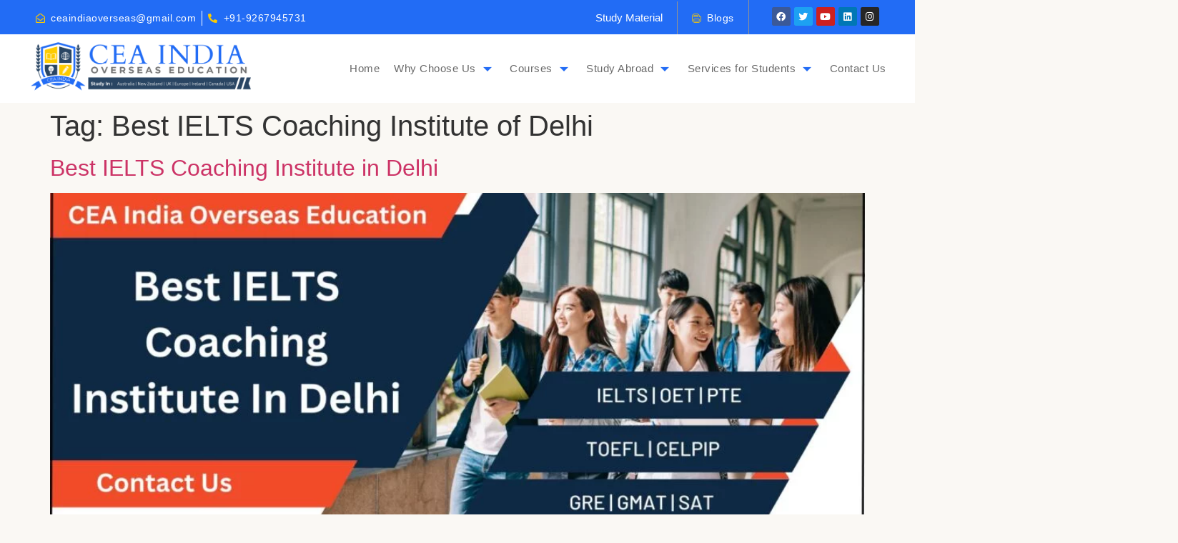

--- FILE ---
content_type: text/html; charset=UTF-8
request_url: https://ceaindiaoverseas.com/tag/best-ielts-coaching-institute-of-delhi/
body_size: 44058
content:
<!doctype html><html lang="en-US"><head><script data-no-optimize="1">var litespeed_docref=sessionStorage.getItem("litespeed_docref");litespeed_docref&&(Object.defineProperty(document,"referrer",{get:function(){return litespeed_docref}}),sessionStorage.removeItem("litespeed_docref"));</script> <meta charset="UTF-8"><meta name="viewport" content="width=device-width, initial-scale=1"><link rel="profile" href="https://gmpg.org/xfn/11"><meta name='robots' content='index, follow, max-image-preview:large, max-snippet:-1, max-video-preview:-1' /><title>Best IELTS Coaching Institute of Delhi Archives - CEA INDIA OVERSEAS</title><link rel="canonical" href="https://ceaindiaoverseas.com/tag/best-ielts-coaching-institute-of-delhi/" /><meta property="og:locale" content="en_US" /><meta property="og:type" content="article" /><meta property="og:title" content="Best IELTS Coaching Institute of Delhi Archives" /><meta property="og:url" content="https://ceaindiaoverseas.com/tag/best-ielts-coaching-institute-of-delhi/" /><meta property="og:site_name" content="CEA INDIA OVERSEAS" /><meta name="twitter:card" content="summary_large_image" /> <script type="application/ld+json" class="yoast-schema-graph">{"@context":"https://schema.org","@graph":[{"@type":"CollectionPage","@id":"https://ceaindiaoverseas.com/tag/best-ielts-coaching-institute-of-delhi/","url":"https://ceaindiaoverseas.com/tag/best-ielts-coaching-institute-of-delhi/","name":"Best IELTS Coaching Institute of Delhi Archives - CEA INDIA OVERSEAS","isPartOf":{"@id":"https://ceaindiaoverseas.com/#website"},"primaryImageOfPage":{"@id":"https://ceaindiaoverseas.com/tag/best-ielts-coaching-institute-of-delhi/#primaryimage"},"image":{"@id":"https://ceaindiaoverseas.com/tag/best-ielts-coaching-institute-of-delhi/#primaryimage"},"thumbnailUrl":"https://ceaindiaoverseas.com/wp-content/uploads/2023/12/Best-IELTS-Coaching-Institute-In-Delhi.jpg","breadcrumb":{"@id":"https://ceaindiaoverseas.com/tag/best-ielts-coaching-institute-of-delhi/#breadcrumb"},"inLanguage":"en-US"},{"@type":"ImageObject","inLanguage":"en-US","@id":"https://ceaindiaoverseas.com/tag/best-ielts-coaching-institute-of-delhi/#primaryimage","url":"https://ceaindiaoverseas.com/wp-content/uploads/2023/12/Best-IELTS-Coaching-Institute-In-Delhi.jpg","contentUrl":"https://ceaindiaoverseas.com/wp-content/uploads/2023/12/Best-IELTS-Coaching-Institute-In-Delhi.jpg","width":1640,"height":924,"caption":"best iets coaching in delhi"},{"@type":"BreadcrumbList","@id":"https://ceaindiaoverseas.com/tag/best-ielts-coaching-institute-of-delhi/#breadcrumb","itemListElement":[{"@type":"ListItem","position":1,"name":"Home","item":"https://ceaindiaoverseas.com/"},{"@type":"ListItem","position":2,"name":"Best IELTS Coaching Institute of Delhi"}]},{"@type":"WebSite","@id":"https://ceaindiaoverseas.com/#website","url":"https://ceaindiaoverseas.com/","name":"CEA INDIA OVERSEAS","description":"","publisher":{"@id":"https://ceaindiaoverseas.com/#organization"},"potentialAction":[{"@type":"SearchAction","target":{"@type":"EntryPoint","urlTemplate":"https://ceaindiaoverseas.com/?s={search_term_string}"},"query-input":{"@type":"PropertyValueSpecification","valueRequired":true,"valueName":"search_term_string"}}],"inLanguage":"en-US"},{"@type":"Organization","@id":"https://ceaindiaoverseas.com/#organization","name":"CEA INDIA OVERSEAS","url":"https://ceaindiaoverseas.com/","logo":{"@type":"ImageObject","inLanguage":"en-US","@id":"https://ceaindiaoverseas.com/#/schema/logo/image/","url":"https://ceaindiaoverseas.com/wp-content/uploads/2022/07/CEA-INDIA-LOGO.png","contentUrl":"https://ceaindiaoverseas.com/wp-content/uploads/2022/07/CEA-INDIA-LOGO.png","width":1872,"height":473,"caption":"CEA INDIA OVERSEAS"},"image":{"@id":"https://ceaindiaoverseas.com/#/schema/logo/image/"}}]}</script> <link rel="alternate" type="application/rss+xml" title="CEA INDIA OVERSEAS &raquo; Feed" href="https://ceaindiaoverseas.com/feed/" /><link rel="alternate" type="application/rss+xml" title="CEA INDIA OVERSEAS &raquo; Comments Feed" href="https://ceaindiaoverseas.com/comments/feed/" /><link rel="alternate" type="application/rss+xml" title="CEA INDIA OVERSEAS &raquo; Best IELTS Coaching Institute of Delhi Tag Feed" href="https://ceaindiaoverseas.com/tag/best-ielts-coaching-institute-of-delhi/feed/" /><style id="litespeed-ccss">ul{box-sizing:border-box}:root{--wp--preset--font-size--normal:16px;--wp--preset--font-size--huge:42px}.screen-reader-text{clip:rect(1px,1px,1px,1px);word-wrap:normal!important;border:0;-webkit-clip-path:inset(50%);clip-path:inset(50%);height:1px;margin:-1px;overflow:hidden;padding:0;position:absolute;width:1px}body{--wp--preset--color--black:#000;--wp--preset--color--cyan-bluish-gray:#abb8c3;--wp--preset--color--white:#fff;--wp--preset--color--pale-pink:#f78da7;--wp--preset--color--vivid-red:#cf2e2e;--wp--preset--color--luminous-vivid-orange:#ff6900;--wp--preset--color--luminous-vivid-amber:#fcb900;--wp--preset--color--light-green-cyan:#7bdcb5;--wp--preset--color--vivid-green-cyan:#00d084;--wp--preset--color--pale-cyan-blue:#8ed1fc;--wp--preset--color--vivid-cyan-blue:#0693e3;--wp--preset--color--vivid-purple:#9b51e0;--wp--preset--gradient--vivid-cyan-blue-to-vivid-purple:linear-gradient(135deg,rgba(6,147,227,1) 0%,#9b51e0 100%);--wp--preset--gradient--light-green-cyan-to-vivid-green-cyan:linear-gradient(135deg,#7adcb4 0%,#00d082 100%);--wp--preset--gradient--luminous-vivid-amber-to-luminous-vivid-orange:linear-gradient(135deg,rgba(252,185,0,1) 0%,rgba(255,105,0,1) 100%);--wp--preset--gradient--luminous-vivid-orange-to-vivid-red:linear-gradient(135deg,rgba(255,105,0,1) 0%,#cf2e2e 100%);--wp--preset--gradient--very-light-gray-to-cyan-bluish-gray:linear-gradient(135deg,#eee 0%,#a9b8c3 100%);--wp--preset--gradient--cool-to-warm-spectrum:linear-gradient(135deg,#4aeadc 0%,#9778d1 20%,#cf2aba 40%,#ee2c82 60%,#fb6962 80%,#fef84c 100%);--wp--preset--gradient--blush-light-purple:linear-gradient(135deg,#ffceec 0%,#9896f0 100%);--wp--preset--gradient--blush-bordeaux:linear-gradient(135deg,#fecda5 0%,#fe2d2d 50%,#6b003e 100%);--wp--preset--gradient--luminous-dusk:linear-gradient(135deg,#ffcb70 0%,#c751c0 50%,#4158d0 100%);--wp--preset--gradient--pale-ocean:linear-gradient(135deg,#fff5cb 0%,#b6e3d4 50%,#33a7b5 100%);--wp--preset--gradient--electric-grass:linear-gradient(135deg,#caf880 0%,#71ce7e 100%);--wp--preset--gradient--midnight:linear-gradient(135deg,#020381 0%,#2874fc 100%);--wp--preset--font-size--small:13px;--wp--preset--font-size--medium:20px;--wp--preset--font-size--large:36px;--wp--preset--font-size--x-large:42px;--wp--preset--spacing--20:.44rem;--wp--preset--spacing--30:.67rem;--wp--preset--spacing--40:1rem;--wp--preset--spacing--50:1.5rem;--wp--preset--spacing--60:2.25rem;--wp--preset--spacing--70:3.38rem;--wp--preset--spacing--80:5.06rem;--wp--preset--shadow--natural:6px 6px 9px rgba(0,0,0,.2);--wp--preset--shadow--deep:12px 12px 50px rgba(0,0,0,.4);--wp--preset--shadow--sharp:6px 6px 0px rgba(0,0,0,.2);--wp--preset--shadow--outlined:6px 6px 0px -3px rgba(255,255,255,1),6px 6px rgba(0,0,0,1);--wp--preset--shadow--crisp:6px 6px 0px rgba(0,0,0,1)}html{line-height:1.15;-webkit-text-size-adjust:100%}*,:after,:before{box-sizing:border-box}body{margin:0;font-family:-apple-system,BlinkMacSystemFont,Segoe UI,Roboto,Helvetica Neue,Arial,Noto Sans,sans-serif,Apple Color Emoji,Segoe UI Emoji,Segoe UI Symbol,Noto Color Emoji;font-size:1rem;font-weight:400;line-height:1.5;color:#333;background-color:#fff;-webkit-font-smoothing:antialiased;-moz-osx-font-smoothing:grayscale}h1,h2,h3,h6{margin-block-start:.5rem;margin-block-end:1rem;font-family:inherit;font-weight:500;line-height:1.2;color:inherit}h1{font-size:2.5rem}h2{font-size:2rem}h3{font-size:1.75rem}h6{font-size:1rem}a{background-color:transparent;text-decoration:none;color:#c36}img{border-style:none;height:auto;max-width:100%}button{font-family:inherit;font-size:1rem;line-height:1.5;margin:0}button{overflow:visible}button{text-transform:none}[type=button],button{width:auto;-webkit-appearance:button}[type=button],button{display:inline-block;font-weight:400;color:#c36;text-align:center;white-space:nowrap;background-color:transparent;border:1px solid #c36;padding:.5rem 1rem;font-size:1rem;border-radius:3px}::-webkit-file-upload-button{-webkit-appearance:button;font:inherit}li,ul{margin-block-start:0;margin-block-end:0;border:0;outline:0;font-size:100%;vertical-align:baseline;background:0 0}.page-content a{text-decoration:underline}.screen-reader-text{clip:rect(1px,1px,1px,1px);height:1px;overflow:hidden;position:absolute!important;width:1px;word-wrap:normal!important}.post .entry-title a{text-decoration:none}.post .wp-post-image{width:100%;max-height:500px;-o-object-fit:cover;object-fit:cover}@media (max-width:991px){.post .wp-post-image{max-height:400px}}@media (max-width:575px){.post .wp-post-image{max-height:300px}}.page-header .entry-title,body:not([class*=elementor-page-]) .site-main{margin-inline-start:auto;margin-inline-end:auto;width:100%}@media (max-width:575px){.page-header .entry-title,body:not([class*=elementor-page-]) .site-main{padding-inline-start:10px;padding-inline-end:10px}}@media (min-width:576px){.page-header .entry-title,body:not([class*=elementor-page-]) .site-main{max-width:500px}}@media (min-width:768px){.page-header .entry-title,body:not([class*=elementor-page-]) .site-main{max-width:600px}}@media (min-width:992px){.page-header .entry-title,body:not([class*=elementor-page-]) .site-main{max-width:800px}}@media (min-width:1200px){.page-header .entry-title,body:not([class*=elementor-page-]) .site-main{max-width:1140px}}[class*=" eicon-"]{display:inline-block;font-family:eicons;font-size:inherit;font-weight:400;font-style:normal;font-variant:normal;line-height:1;text-rendering:auto;-webkit-font-smoothing:antialiased;-moz-osx-font-smoothing:grayscale}.eicon-menu-bar:before{content:"\e816"}.eicon-close:before{content:"\e87f"}.elementor-screen-only,.screen-reader-text{position:absolute;top:-10000em;width:1px;height:1px;margin:-1px;padding:0;overflow:hidden;clip:rect(0,0,0,0);border:0}.elementor *,.elementor :after,.elementor :before{box-sizing:border-box}.elementor a{box-shadow:none;text-decoration:none}.elementor img{height:auto;max-width:100%;border:none;border-radius:0;box-shadow:none}.elementor .elementor-widget:not(.elementor-widget-text-editor):not(.elementor-widget-theme-post-content) figure{margin:0}.elementor .elementor-background-overlay{height:100%;width:100%;top:0;left:0;position:absolute}.elementor-element{--flex-direction:initial;--flex-wrap:initial;--justify-content:initial;--align-items:initial;--align-content:initial;--gap:initial;--flex-basis:initial;--flex-grow:initial;--flex-shrink:initial;--order:initial;--align-self:initial;flex-basis:var(--flex-basis);flex-grow:var(--flex-grow);flex-shrink:var(--flex-shrink);order:var(--order);align-self:var(--align-self)}.elementor-align-left{text-align:left}:root{--page-title-display:block}h1.entry-title{display:var(--page-title-display)}.elementor-section{position:relative}.elementor-section .elementor-container{display:flex;margin-right:auto;margin-left:auto;position:relative}@media (max-width:1024px){.elementor-section .elementor-container{flex-wrap:wrap}}.elementor-section.elementor-section-boxed>.elementor-container{max-width:1140px}.elementor-widget-wrap{position:relative;width:100%;flex-wrap:wrap;align-content:flex-start}.elementor:not(.elementor-bc-flex-widget) .elementor-widget-wrap{display:flex}.elementor-widget-wrap>.elementor-element{width:100%}.elementor-widget{position:relative}.elementor-widget:not(:last-child){margin-bottom:20px}.elementor-column{position:relative;min-height:1px;display:flex}.elementor-column-gap-default>.elementor-column>.elementor-element-populated{padding:10px}@media (min-width:768px){.elementor-column.elementor-col-25{width:25%}.elementor-column.elementor-col-33{width:33.333%}.elementor-column.elementor-col-50{width:50%}.elementor-column.elementor-col-100{width:100%}}@media (min-width:1025px) and (max-width:1366px){.elementor-reverse-laptop>.elementor-container>:first-child{order:10}}@media (min-width:-1) and (max-width:1366px){.elementor-reverse-laptop>.elementor-container>:first-child{order:10}}@media (min-width:1025px) and (max-width:-1){.elementor-reverse-laptop>.elementor-container>:first-child{order:0}}@media (min-width:768px) and (max-width:1024px){.elementor-reverse-tablet>.elementor-container>:first-child{order:10}}@media (min-width:-1) and (max-width:1024px){.elementor-reverse-tablet>.elementor-container>:first-child{order:10}}@media (min-width:768px) and (max-width:-1){.elementor-reverse-tablet>.elementor-container>:first-child{order:0}}@media (max-width:767px){.elementor-reverse-mobile>.elementor-container>:first-child{order:10}.elementor-column{width:100%}}ul.elementor-icon-list-items.elementor-inline-items{display:flex;flex-wrap:wrap}ul.elementor-icon-list-items.elementor-inline-items .elementor-inline-item{word-break:break-word}.elementor-grid{display:grid;grid-column-gap:var(--grid-column-gap);grid-row-gap:var(--grid-row-gap)}.elementor-grid .elementor-grid-item{min-width:0}.elementor-grid-0 .elementor-grid{display:inline-block;width:100%;word-spacing:var(--grid-column-gap);margin-bottom:calc(-1*var(--grid-row-gap))}.elementor-grid-0 .elementor-grid .elementor-grid-item{display:inline-block;margin-bottom:var(--grid-row-gap);word-break:break-word}.elementor-icon{display:inline-block;line-height:1;color:#69727d;font-size:50px;text-align:center}.elementor-icon i{width:1em;height:1em;position:relative;display:block}.elementor-icon i:before{position:absolute;left:50%;transform:translateX(-50%)}.elementor-shape-rounded .elementor-icon{border-radius:10%}.elementor .elementor-element ul.elementor-icon-list-items{padding:0}@media (max-width:767px){.elementor .elementor-hidden-mobile{display:none}}@media (min-width:768px) and (max-width:1024px){.elementor .elementor-hidden-tablet{display:none}}@media (min-width:1025px) and (max-width:1366px){.elementor .elementor-hidden-laptop{display:none}}@media (min-width:1367px) and (max-width:99999px){.elementor .elementor-hidden-desktop{display:none}}:root{--swiper-theme-color:#007aff}:root{--swiper-navigation-size:44px}.elementor-element{--swiper-theme-color:#000;--swiper-navigation-size:44px;--swiper-pagination-bullet-size:6px;--swiper-pagination-bullet-horizontal-gap:6px}.elementor-kit-5{--e-global-color-primary:#6ec1e4;--e-global-color-secondary:#54595f;--e-global-color-text:#7a7a7a;--e-global-color-accent:#61ce70;--e-global-typography-primary-font-family:"Roboto";--e-global-typography-primary-font-weight:600;--e-global-typography-secondary-font-family:"Roboto Slab";--e-global-typography-secondary-font-weight:400;--e-global-typography-text-font-family:"Roboto";--e-global-typography-text-font-weight:400;--e-global-typography-accent-font-family:"Roboto";--e-global-typography-accent-font-weight:500;background-color:#faf8f4}.elementor-section.elementor-section-boxed>.elementor-container{max-width:1140px}.elementor-widget:not(:last-child){margin-block-end:20px}.elementor-element{--widgets-spacing:20px 20px}h1.entry-title{display:var(--page-title-display)}@media (max-width:1024px){.elementor-section.elementor-section-boxed>.elementor-container{max-width:1024px}}@media (max-width:767px){.elementor-section.elementor-section-boxed>.elementor-container{max-width:767px}}.elementor-location-header:before{content:"";display:table;clear:both}.elementor-icon-list-items .elementor-icon-list-item .elementor-icon-list-text{display:inline-block}.elementor-item:after,.elementor-item:before{display:block;position:absolute}.elementor-item:not(:hover):not(:focus):not(.elementor-item-active):not(.highlighted):after,.elementor-item:not(:hover):not(:focus):not(.elementor-item-active):not(.highlighted):before{opacity:0}.elementor-nav-menu--main .elementor-nav-menu a{padding:13px 20px}.elementor-nav-menu--main .elementor-nav-menu ul{position:absolute;width:12em;border-width:0;border-style:solid;padding:0}.elementor-nav-menu--layout-horizontal{display:-webkit-box;display:-ms-flexbox;display:flex}.elementor-nav-menu--layout-horizontal .elementor-nav-menu{display:-webkit-box;display:-ms-flexbox;display:flex;-ms-flex-wrap:wrap;flex-wrap:wrap}.elementor-nav-menu--layout-horizontal .elementor-nav-menu a{white-space:nowrap;-webkit-box-flex:1;-ms-flex-positive:1;flex-grow:1}.elementor-nav-menu--layout-horizontal .elementor-nav-menu>li{display:-webkit-box;display:-ms-flexbox;display:flex}.elementor-nav-menu--layout-horizontal .elementor-nav-menu>li ul{top:100%!important}.elementor-nav-menu__align-right .elementor-nav-menu{margin-left:auto}.elementor-nav-menu__align-right .elementor-nav-menu{-webkit-box-pack:end;-ms-flex-pack:end;justify-content:flex-end}.elementor-widget-nav-menu .elementor-widget-container{display:-webkit-box;display:-ms-flexbox;display:flex;-webkit-box-orient:vertical;-webkit-box-direction:normal;-ms-flex-direction:column;flex-direction:column}.elementor-nav-menu{position:relative;z-index:2}.elementor-nav-menu:after{content:"a0";display:block;height:0;font:0/0 serif;clear:both;visibility:hidden;overflow:hidden}.elementor-nav-menu,.elementor-nav-menu li,.elementor-nav-menu ul{display:block;list-style:none;margin:0;padding:0;line-height:normal}.elementor-nav-menu ul{display:none}.elementor-nav-menu a,.elementor-nav-menu li{position:relative}.elementor-nav-menu li{border-width:0}.elementor-nav-menu a{display:-webkit-box;display:-ms-flexbox;display:flex;-webkit-box-align:center;-ms-flex-align:center;align-items:center}.elementor-nav-menu a{padding:10px 20px;line-height:20px}.elementor-menu-toggle{display:-webkit-box;display:-ms-flexbox;display:flex;-webkit-box-align:center;-ms-flex-align:center;align-items:center;-webkit-box-pack:center;-ms-flex-pack:center;justify-content:center;font-size:22px;padding:.25em;border:0 solid;border-radius:3px;background-color:rgba(0,0,0,.05);color:#494c4f}.elementor-menu-toggle:not(.elementor-active) .elementor-menu-toggle__icon--close{display:none}.elementor-nav-menu--dropdown{background-color:#fff;font-size:13px}.elementor-nav-menu--dropdown.elementor-nav-menu__container{margin-top:10px;-webkit-transform-origin:top;-ms-transform-origin:top;transform-origin:top;overflow:auto}.elementor-nav-menu--dropdown.elementor-nav-menu__container .elementor-sub-item{font-size:.85em}.elementor-nav-menu--dropdown a{color:#494c4f}ul.elementor-nav-menu--dropdown a{text-shadow:none;border-left:8px solid transparent}.elementor-nav-menu--toggle .elementor-menu-toggle:not(.elementor-active)+.elementor-nav-menu__container{-webkit-transform:scaleY(0);-ms-transform:scaleY(0);transform:scaleY(0);max-height:0}@media (max-width:767px){.elementor-nav-menu--dropdown-mobile .elementor-nav-menu--main{display:none}}@media (min-width:768px){.elementor-nav-menu--dropdown-mobile .elementor-menu-toggle,.elementor-nav-menu--dropdown-mobile .elementor-nav-menu--dropdown{display:none}}.elementor-widget-divider{--divider-color:var(--e-global-color-secondary)}.elementor-widget-image-box .elementor-image-box-title{color:var(--e-global-color-primary);font-family:var(--e-global-typography-primary-font-family),Sans-serif;font-weight:var(--e-global-typography-primary-font-weight)}.elementor-widget-icon-box.elementor-view-default .elementor-icon{fill:var(--e-global-color-primary);color:var(--e-global-color-primary);border-color:var(--e-global-color-primary)}.elementor-widget-icon-box .elementor-icon-box-title{color:var(--e-global-color-primary)}.elementor-widget-icon-box .elementor-icon-box-title{font-family:var(--e-global-typography-primary-font-family),Sans-serif;font-weight:var(--e-global-typography-primary-font-weight)}.elementor-widget-icon-list .elementor-icon-list-item:not(:last-child):after{border-color:var(--e-global-color-text)}.elementor-widget-icon-list .elementor-icon-list-icon i{color:var(--e-global-color-primary)}.elementor-widget-icon-list .elementor-icon-list-item>.elementor-icon-list-text,.elementor-widget-icon-list .elementor-icon-list-item>a{font-family:var(--e-global-typography-text-font-family),Sans-serif;font-weight:var(--e-global-typography-text-font-weight)}.elementor-widget-icon-list .elementor-icon-list-text{color:var(--e-global-color-secondary)}.elementor-widget-nav-menu .elementor-nav-menu .elementor-item{font-family:var(--e-global-typography-primary-font-family),Sans-serif;font-weight:var(--e-global-typography-primary-font-weight)}.elementor-widget-nav-menu .elementor-nav-menu--main .elementor-item{color:var(--e-global-color-text);fill:var(--e-global-color-text)}.elementor-widget-nav-menu .elementor-nav-menu--main:not(.e--pointer-framed) .elementor-item:before,.elementor-widget-nav-menu .elementor-nav-menu--main:not(.e--pointer-framed) .elementor-item:after{background-color:var(--e-global-color-accent)}.elementor-widget-nav-menu{--e-nav-menu-divider-color:var(--e-global-color-text)}.elementor-widget-nav-menu .elementor-nav-menu--dropdown .elementor-item,.elementor-widget-nav-menu .elementor-nav-menu--dropdown .elementor-sub-item{font-family:var(--e-global-typography-accent-font-family),Sans-serif;font-weight:var(--e-global-typography-accent-font-weight)}.elementor-35 .elementor-element.elementor-element-c4ebcca>.elementor-container{max-width:1200px}.elementor-35 .elementor-element.elementor-element-c4ebcca:not(.elementor-motion-effects-element-type-background){background-color:#226cf5}.elementor-35 .elementor-element.elementor-element-c4ebcca{margin-top:0;margin-bottom:0;padding:0;overflow:visible}.elementor-35 .elementor-element.elementor-element-662faeb>.elementor-element-populated{margin:0;--e-column-margin-right:0px;--e-column-margin-left:0px;padding:0}.elementor-35 .elementor-element.elementor-element-fef10ab{border-style:solid;border-width:0;border-color:#cfcfcf;overflow:visible}.elementor-35 .elementor-element.elementor-element-fdfe07f .elementor-icon-list-item:not(:last-child):after{content:"";border-color:#fff}.elementor-35 .elementor-element.elementor-element-fdfe07f .elementor-icon-list-items.elementor-inline-items .elementor-icon-list-item:not(:last-child):after{border-left-style:solid}.elementor-35 .elementor-element.elementor-element-fdfe07f .elementor-inline-items .elementor-icon-list-item:not(:last-child):after{border-left-width:1px}.elementor-35 .elementor-element.elementor-element-fdfe07f .elementor-icon-list-icon i{color:#fdcb00}.elementor-35 .elementor-element.elementor-element-fdfe07f{--e-icon-list-icon-size:13px;--icon-vertical-offset:0px}.elementor-35 .elementor-element.elementor-element-fdfe07f .elementor-icon-list-item>.elementor-icon-list-text{font-family:"Poppins",Sans-serif;font-size:14px;font-weight:400;letter-spacing:.5px}.elementor-35 .elementor-element.elementor-element-fdfe07f .elementor-icon-list-text{color:#fff}.elementor-35 .elementor-element.elementor-element-fdfe07f>.elementor-widget-container{margin:5px 0 0}.elementor-35 .elementor-element.elementor-element-eec659d{z-index:1111}.elementor-35 .elementor-element.elementor-element-c0216fa .elementor-menu-toggle{margin:0 auto}.elementor-35 .elementor-element.elementor-element-c0216fa .elementor-nav-menu .elementor-item{font-family:"Poppins",Sans-serif;font-size:15px;font-weight:400}.elementor-35 .elementor-element.elementor-element-c0216fa .elementor-nav-menu--main .elementor-item{color:#fff;fill:#fff}.elementor-35 .elementor-element.elementor-element-c0216fa .elementor-nav-menu--dropdown a,.elementor-35 .elementor-element.elementor-element-c0216fa .elementor-menu-toggle{color:#fff}.elementor-35 .elementor-element.elementor-element-c0216fa .elementor-nav-menu--dropdown{background-color:#226cf5;border-radius:0}.elementor-35 .elementor-element.elementor-element-c0216fa .elementor-nav-menu--dropdown .elementor-item,.elementor-35 .elementor-element.elementor-element-c0216fa .elementor-nav-menu--dropdown .elementor-sub-item{font-family:"Poppins",Sans-serif;font-size:14px;font-weight:400}.elementor-35 .elementor-element.elementor-element-c0216fa .elementor-nav-menu--dropdown li:first-child a{border-top-left-radius:0;border-top-right-radius:0}.elementor-35 .elementor-element.elementor-element-c0216fa .elementor-nav-menu--dropdown li:last-child a{border-bottom-right-radius:0;border-bottom-left-radius:0}.elementor-35 .elementor-element.elementor-element-c0216fa .elementor-nav-menu--dropdown a{padding-top:10px;padding-bottom:10px}.elementor-35 .elementor-element.elementor-element-c0216fa>.elementor-widget-container{margin:-8px 0 -10px;padding:0;border-style:solid;border-width:0 1px 0 0;border-color:#939393}.elementor-35 .elementor-element.elementor-element-c0216fa{z-index:2222}.elementor-35 .elementor-element.elementor-element-361cce3>.elementor-element-populated{border-style:solid;border-width:0 1px 0 0;border-color:#939393}.elementor-35 .elementor-element.elementor-element-5410f54 .elementor-icon-list-icon i{color:#fdcb00}.elementor-35 .elementor-element.elementor-element-5410f54{--e-icon-list-icon-size:13px;--icon-vertical-offset:0px}.elementor-35 .elementor-element.elementor-element-5410f54 .elementor-icon-list-item>a{font-family:"Poppins",Sans-serif;font-size:14px;font-weight:400;letter-spacing:.5px}.elementor-35 .elementor-element.elementor-element-5410f54 .elementor-icon-list-text{color:#fff}.elementor-35 .elementor-element.elementor-element-5410f54>.elementor-widget-container{margin:5px 0 0;border-style:solid;border-width:0}.elementor-35 .elementor-element.elementor-element-08dbb04{--grid-template-columns:repeat(0,auto);--icon-size:13px;--grid-column-gap:5px;--grid-row-gap:0px}.elementor-35 .elementor-element.elementor-element-08dbb04 .elementor-widget-container{text-align:right}.elementor-35 .elementor-element.elementor-element-08dbb04>.elementor-widget-container{padding:0}.elementor-35 .elementor-element.elementor-element-64ba0ef>.elementor-container{max-width:1200px}.elementor-35 .elementor-element.elementor-element-64ba0ef:not(.elementor-motion-effects-element-type-background){background-color:#fff}.elementor-35 .elementor-element.elementor-element-64ba0ef{margin-top:0;margin-bottom:0;padding:0;overflow:visible}.elementor-35 .elementor-element.elementor-element-26e45bc>.elementor-element-populated{margin:0;--e-column-margin-right:0px;--e-column-margin-left:0px;padding:0}.elementor-35 .elementor-element.elementor-element-0eb8d49:not(.elementor-motion-effects-element-type-background){background-color:#fff}.elementor-35 .elementor-element.elementor-element-0eb8d49{margin-top:0;margin-bottom:0;padding:8px 0;overflow:visible}.elementor-35 .elementor-element.elementor-element-9366fb7>.elementor-element-populated{margin:0;--e-column-margin-right:0px;--e-column-margin-left:0px;padding:0}.elementor-35 .elementor-element.elementor-element-777237d{text-align:left}.elementor-35 .elementor-element.elementor-element-777237d img{width:1000px}.elementor-35 .elementor-element.elementor-element-777237d>.elementor-widget-container{margin:0;padding:0}.elementor-35 .elementor-element.elementor-element-28e4e39>.elementor-element-populated{margin:0;--e-column-margin-right:0px;--e-column-margin-left:0px;padding:0}.elementor-35 .elementor-element.elementor-element-f1480f5 .elementskit-menu-container{height:80px;border-radius:0}.elementor-35 .elementor-element.elementor-element-f1480f5 .elementskit-nav-identity-panel{padding:0}.elementor-35 .elementor-element.elementor-element-f1480f5 .elementskit-navbar-nav>li>a{font-family:"Poppins",Sans-serif;font-size:15px;font-weight:500;letter-spacing:.5px;background-color:#1F030300;color:#3F3F3FC7;padding:0 20px 0 0}.elementor-35 .elementor-element.elementor-element-f1480f5 .elementskit-navbar-nav>li>a .elementskit-submenu-indicator{font-size:12px;color:#226cf5;fill:#226cf5}.elementor-35 .elementor-element.elementor-element-f1480f5 .elementskit-navbar-nav-default .elementskit-dropdown-has>a .elementskit-submenu-indicator{margin:2px 0 0 10px}.elementor-35 .elementor-element.elementor-element-f1480f5 .elementskit-menu-hamburger{float:right;border-style:solid}.elementor-35 .elementor-element.elementor-element-f1480f5 .elementskit-menu-hamburger .elementskit-menu-hamburger-icon{background-color:#000}.elementor-35 .elementor-element.elementor-element-f1480f5 .elementskit-menu-close{font-family:"Poppins",Sans-serif;color:#000}.elementor-35 .elementor-element.elementor-element-f1480f5>.elementor-widget-container{margin:0 -20px 0 0;padding:0}.elementor-35 .elementor-element.elementor-element-7f4c989{overflow:visible}.elementor-35 .elementor-element.elementor-element-88c1808:not(.elementor-motion-effects-element-type-background){background-color:#fff}.elementor-35 .elementor-element.elementor-element-88c1808{margin-top:0;margin-bottom:0;overflow:visible}.elementor-35 .elementor-element.elementor-element-738bc4d{text-align:left}.elementor-35 .elementor-element.elementor-element-738bc4d img{width:1000px}.elementor-35 .elementor-element.elementor-element-738bc4d>.elementor-widget-container{margin:0;padding:0}.elementor-35 .elementor-element.elementor-element-0a13548 .elementskit-menu-container{height:80px;background-color:#ededed;border-radius:0}.elementor-35 .elementor-element.elementor-element-0a13548 .elementskit-nav-identity-panel{padding:0}.elementor-35 .elementor-element.elementor-element-0a13548 .elementskit-navbar-nav>li>a{font-family:"Poppins",Sans-serif;font-size:15px;font-weight:600;background-color:#1F030300;color:#3F3F3FC7;border-style:solid;border-color:#02010124;border-radius:0;padding:0 18px 0 0}.elementor-35 .elementor-element.elementor-element-0a13548 .elementskit-navbar-nav>li>a .elementskit-submenu-indicator{font-size:12px;color:#ea1d27;fill:#ea1d27}.elementor-35 .elementor-element.elementor-element-0a13548 .elementskit-navbar-nav-default .elementskit-dropdown-has>a .elementskit-submenu-indicator{margin:2px 0 0 10px}.elementor-35 .elementor-element.elementor-element-0a13548 .elementskit-navbar-nav .elementskit-submenu-panel>li>a{font-family:"Poppins",Sans-serif;font-weight:600;padding:15px;color:#000;background-color:#FFFFFF00;border-style:solid;border-color:#02010129}.elementor-35 .elementor-element.elementor-element-0a13548 .elementskit-submenu-panel{padding:15px 0}.elementor-35 .elementor-element.elementor-element-0a13548 .elementskit-navbar-nav .elementskit-submenu-panel{border-radius:0}.elementor-35 .elementor-element.elementor-element-0a13548 .elementskit-menu-hamburger{float:right;border-style:solid;border-color:#226cf5}.elementor-35 .elementor-element.elementor-element-0a13548 .elementskit-menu-hamburger>.ekit-menu-icon{color:#226cf5}.elementor-35 .elementor-element.elementor-element-0a13548 .elementskit-menu-close{font-family:"Poppins",Sans-serif;border-style:solid;color:#0e2943}.elementor-35 .elementor-element.elementor-element-0a13548>.elementor-widget-container{margin:0;padding:0}@media (max-width:1366px){.elementor-35 .elementor-element.elementor-element-c0216fa{width:var(--container-widget-width,170.637px);max-width:170.637px;--container-widget-width:170.637px;--container-widget-flex-grow:0}.elementor-35 .elementor-element.elementor-element-08dbb04{width:var(--container-widget-width,252px);max-width:252px;--container-widget-width:252px;--container-widget-flex-grow:0}.elementor-35 .elementor-element.elementor-element-777237d{width:var(--container-widget-width,316.275px);max-width:316.275px;--container-widget-width:316.275px;--container-widget-flex-grow:0}.elementor-35 .elementor-element.elementor-element-f1480f5{width:var(--container-widget-width,885.138px);max-width:885.138px;--container-widget-width:885.138px;--container-widget-flex-grow:0}.elementor-35 .elementor-element.elementor-element-738bc4d{width:var(--container-widget-width,316.275px);max-width:316.275px;--container-widget-width:316.275px;--container-widget-flex-grow:0}.elementor-35 .elementor-element.elementor-element-0a13548{width:var(--container-widget-width,901.312px);max-width:901.312px;--container-widget-width:901.312px;--container-widget-flex-grow:0}}@media (max-width:1024px){.elementor-35 .elementor-element.elementor-element-777237d img{width:385px;height:72px}.elementor-35 .elementor-element.elementor-element-777237d>.elementor-widget-container{padding:0}.elementor-35 .elementor-element.elementor-element-f1480f5 .elementskit-nav-identity-panel{padding:10px 0}.elementor-35 .elementor-element.elementor-element-f1480f5 .elementskit-menu-container{max-width:350px;border-radius:0}.elementor-35 .elementor-element.elementor-element-f1480f5 .elementskit-navbar-nav>li>a{color:#000;padding:10px 15px}.elementor-35 .elementor-element.elementor-element-f1480f5 .elementskit-menu-hamburger{padding:8px;width:45px;border-radius:3px}.elementor-35 .elementor-element.elementor-element-f1480f5 .elementskit-menu-close{padding:8px;margin:12px;width:45px;border-radius:3px}.elementor-35 .elementor-element.elementor-element-f1480f5 .elementskit-nav-logo>img{max-width:160px;max-height:60px}.elementor-35 .elementor-element.elementor-element-f1480f5 .elementskit-nav-logo{margin:5px 0;padding:5px}.elementor-35 .elementor-element.elementor-element-738bc4d img{width:385px;height:72px}.elementor-35 .elementor-element.elementor-element-738bc4d>.elementor-widget-container{padding:0}.elementor-35 .elementor-element.elementor-element-0a13548 .elementskit-nav-identity-panel{padding:10px 0}.elementor-35 .elementor-element.elementor-element-0a13548 .elementskit-menu-container{max-width:350px;border-radius:0}.elementor-35 .elementor-element.elementor-element-0a13548 .elementskit-navbar-nav>li>a{color:#000;padding:10px 15px}.elementor-35 .elementor-element.elementor-element-0a13548 .elementskit-navbar-nav .elementskit-submenu-panel>li>a{padding:15px}.elementor-35 .elementor-element.elementor-element-0a13548 .elementskit-navbar-nav .elementskit-submenu-panel{border-radius:0}.elementor-35 .elementor-element.elementor-element-0a13548 .elementskit-menu-hamburger{padding:8px;width:45px;border-radius:3px}.elementor-35 .elementor-element.elementor-element-0a13548 .elementskit-menu-close{padding:8px;margin:12px;width:45px;border-radius:3px}}@media (max-width:767px){.elementor-35 .elementor-element.elementor-element-64ba0ef{margin-top:0;margin-bottom:0;padding:40px 0 0}.elementor-35 .elementor-element.elementor-element-0eb8d49{margin-top:0;margin-bottom:0}.elementor-35 .elementor-element.elementor-element-777237d{text-align:center}.elementor-35 .elementor-element.elementor-element-777237d img{width:271px;height:57px}.elementor-35 .elementor-element.elementor-element-f1480f5 .elementskit-menu-container{max-width:451px}.elementor-35 .elementor-element.elementor-element-f1480f5 .elementskit-navbar-nav>li>a{padding:3px 50px}.elementor-35 .elementor-element.elementor-element-f1480f5 .elementskit-navbar-nav>li{margin:0}.elementor-35 .elementor-element.elementor-element-f1480f5 .elementskit-menu-hamburger{border-width:5px}.elementor-35 .elementor-element.elementor-element-f1480f5 .elementskit-nav-logo>img{max-width:115px;max-height:90px}.elementor-35 .elementor-element.elementor-element-f1480f5>.elementor-widget-container{padding:19px}.elementor-35 .elementor-element.elementor-element-7f4c989{margin-top:5px;margin-bottom:0}.elementor-35 .elementor-element.elementor-element-6f19920>.elementor-element-populated{margin:0;--e-column-margin-right:0px;--e-column-margin-left:0px;padding:0}.elementor-35 .elementor-element.elementor-element-88c1808{margin-top:0;margin-bottom:0}.elementor-35 .elementor-element.elementor-element-94fde7b{width:70%}.elementor-35 .elementor-element.elementor-element-738bc4d{text-align:center}.elementor-35 .elementor-element.elementor-element-738bc4d img{width:271px;height:57px}.elementor-35 .elementor-element.elementor-element-3bf6e7b{width:30%}.elementor-35 .elementor-element.elementor-element-0a13548 .elementskit-menu-container{border-radius:0}.elementor-35 .elementor-element.elementor-element-0a13548 .elementskit-navbar-nav>li>a{font-size:12px;border-width:0 0 1px;padding:15px 0 10px 20px}.elementor-35 .elementor-element.elementor-element-0a13548 .elementskit-navbar-nav>li{margin:0}.elementor-35 .elementor-element.elementor-element-0a13548 .elementskit-navbar-nav>li>a .elementskit-submenu-indicator{font-size:10px;color:#226cf5;fill:#226cf5}.elementor-35 .elementor-element.elementor-element-0a13548 .elementskit-navbar-nav-default .elementskit-dropdown-has>a .elementskit-submenu-indicator{margin:0 0 0 150px}.elementor-35 .elementor-element.elementor-element-0a13548 .elementskit-navbar-nav .elementskit-submenu-panel>li>a{font-size:12px;border-width:0 0 1px}.elementor-35 .elementor-element.elementor-element-0a13548 .elementskit-menu-hamburger>.ekit-menu-icon{font-size:35px}.elementor-35 .elementor-element.elementor-element-0a13548 .elementskit-menu-hamburger{border-width:0}.elementor-35 .elementor-element.elementor-element-0a13548>.elementor-widget-container{padding:5px 0 0}.elementor-35 .elementor-element.elementor-element-0a13548{--container-widget-width:1000px;--container-widget-flex-grow:0;width:var(--container-widget-width,1000px);max-width:1000px;align-self:flex-start}}@media (min-width:768px){.elementor-35 .elementor-element.elementor-element-ff6beac{width:60.614%}.elementor-35 .elementor-element.elementor-element-eec659d{width:15.877%}.elementor-35 .elementor-element.elementor-element-361cce3{width:7.544%}.elementor-35 .elementor-element.elementor-element-b689cda{width:15.943%}.elementor-35 .elementor-element.elementor-element-9366fb7{width:27.321%}.elementor-35 .elementor-element.elementor-element-28e4e39{width:72.679%}.elementor-35 .elementor-element.elementor-element-94fde7b{width:27.321%}.elementor-35 .elementor-element.elementor-element-3bf6e7b{width:72.679%}}.ekit-wid-con .icon,.ekit-wid-con .icon:before,.icon,.icon:before{font-family:elementskit!important;speak:none;font-style:normal;font-weight:400;font-variant:normal;text-transform:none;line-height:1;-webkit-font-smoothing:antialiased;-moz-osx-font-smoothing:grayscale}.ekit-wid-con .icon.icon-down-arrow1:before,.icon.icon-down-arrow1:before{content:"\e994"}.ekit-wid-con .icon.icon-arrow-point-to-down:before,.icon.icon-arrow-point-to-down:before{content:"\e97f"}.ekit-wid-con .icon.icon-menu-3:before,.icon.icon-menu-3:before{content:"\eb1d"}.icon.icon-blogger-2:before{content:"\eb87"}:focus{outline:0}button::-moz-focus-inner{padding:0;border:0}.elementskit-menu-container{z-index:10000}.elementskit-dropdown li{position:relative}.elementskit-navbar-nav-default .elementskit-navbar-nav{padding-left:0;margin-bottom:0;list-style:none;margin-left:0}.elementskit-navbar-nav-default .elementskit-navbar-nav>li{position:relative}.elementskit-navbar-nav-default .elementskit-navbar-nav>li>a{height:100%;display:-webkit-box;display:-ms-flexbox;display:flex;-webkit-box-align:center;-ms-flex-align:center;align-items:center;text-decoration:none}.elementskit-navbar-nav-default .elementskit-navbar-nav>li.elementskit-megamenu-has{position:static}.elementskit-navbar-nav-default .elementskit-navbar-nav>li>a{text-transform:none;font-weight:500;letter-spacing:normal}.elementskit-navbar-nav-default .elementskit-dropdown{border-top:1px solid #dadada;border-left:1px solid #dadada;border-bottom:1px solid #dadada;border-right:1px solid #dadada;background-color:#f4f4f4;border-bottom-right-radius:0;border-bottom-left-radius:0;border-top-right-radius:0;border-top-left-radius:0;padding-left:0;list-style:none;opacity:0;visibility:hidden}.elementskit-navbar-nav-default .elementskit-submenu-panel>li>a{display:block;padding-top:15px;padding-left:10px;padding-bottom:15px;padding-right:10px;color:#000;font-weight:400;font-size:14px}.elementskit-navbar-nav-default .elementskit-megamenu-panel{width:100%}.elementskit-navbar-nav-default .elementskit-nav-identity-panel{display:none}.elementskit-navbar-nav-default .elementskit-menu-close{border:1px solid rgba(0,0,0,.5);color:rgba(51,51,51,.5);float:right;margin-top:20px;margin-left:20px;margin-right:20px;margin-bottom:20px}.elementskit-navbar-nav-default .elementskit-dropdown-has>a{position:relative}.elementskit-navbar-nav-default .elementskit-dropdown-has>a .elementskit-submenu-indicator{margin-left:6px;display:block;float:right;position:relative;font-size:11px}@media (max-width:1024px){.elementskit-navbar-nav-default .elementskit-dropdown-has>a .elementskit-submenu-indicator{padding:4px 15px}}.elementskit-navbar-nav-default .elementskit-dropdown-has>a .elementskit-submenu-indicator{font-weight:900;font-style:normal}.elementskit-navbar-nav-default.elementskit-menu-container{background:rgba(255,255,255,0);background:-webkit-gradient(linear,left bottom,left top,from(rgba(255,255,255,0)),to(rgba(255,255,255,0)));background:linear-gradient(0deg,rgba(255,255,255,0) 0,rgba(255,255,255,0) 100%);border-bottom-right-radius:0;border-bottom-left-radius:0;border-top-right-radius:0;border-top-left-radius:0;position:relative;height:100px;z-index:90000}.elementskit-navbar-nav-default .elementskit-dropdown{min-width:250px;margin-left:0}.elementskit-navbar-nav-default .elementskit-navbar-nav{height:100%;display:-webkit-box;display:-ms-flexbox;display:flex;-ms-flex-wrap:wrap;flex-wrap:wrap;-webkit-box-pack:start;-ms-flex-pack:start;justify-content:flex-start}.elementskit-navbar-nav-default .elementskit-navbar-nav>li>a{font-size:15px;color:#000;padding-left:15px;padding-right:15px}.elementskit-navbar-nav-default .elementskit-navbar-nav.elementskit-menu-po-right{-webkit-box-pack:end;-ms-flex-pack:end;justify-content:flex-end}@media (min-width:1025px){.elementskit-navbar-nav-default .elementskit-dropdown{-webkit-box-shadow:0 10px 30px 0 rgba(45,45,45,.2);box-shadow:0 10px 30px 0 rgba(45,45,45,.2);position:absolute;top:100%;left:0;-webkit-transform:translateY(-10px);transform:translateY(-10px);max-height:none;z-index:999}.elementskit-navbar-nav-default .elementskit-megamenu-panel{-webkit-transform:translateY(-10px);transform:translateY(-10px);opacity:0;visibility:hidden;margin-left:0;position:absolute;left:0;top:100%;display:block;z-index:999}}@media (max-width:1024px){.ekit_menu_responsive_tablet>.elementskit-navbar-nav-default{background-color:#f7f7f7}.elementskit-navbar-nav-default.elementskit-menu-offcanvas-elements{width:100%;position:fixed;top:0;left:-100vw;height:100%;-webkit-box-shadow:0 10px 30px 0 rgba(255,165,0,0);box-shadow:0 10px 30px 0 rgba(255,165,0,0);overflow-y:auto;overflow-x:hidden;padding-top:0;padding-left:0;padding-right:0;display:-webkit-box;display:-ms-flexbox;display:flex;-webkit-box-orient:vertical;-webkit-box-direction:reverse;-ms-flex-direction:column-reverse;flex-direction:column-reverse;-webkit-box-pack:end;-ms-flex-pack:end;justify-content:flex-end}.elementskit-navbar-nav-default .elementskit-nav-identity-panel{display:block;position:relative;z-index:5;width:100%}.elementskit-navbar-nav-default .elementskit-nav-identity-panel .elementskit-site-title{float:left}.elementskit-navbar-nav-default .elementskit-nav-identity-panel .elementskit-menu-close{float:right}.elementskit-navbar-nav-default .elementskit-navbar-nav>li>a{color:#000;font-size:12px;padding-top:5px;padding-left:10px;padding-right:5px;padding-bottom:5px}.elementskit-navbar-nav-default .elementskit-submenu-panel>li>a{color:#000;font-size:12px;padding-top:7px;padding-left:7px;padding-right:7px;padding-bottom:7px}.elementskit-navbar-nav-default .elementskit-dropdown{display:block;border:0;margin-left:0}.elementskit-navbar-nav-default .elementskit-megamenu-panel{display:none}.elementskit-navbar-nav-default .elementskit-navbar-nav>.elementskit-dropdown-has>.elementskit-dropdown li a{padding-left:15px}}@media (max-width:767px){.ekit_menu_responsive_mobile>.elementskit-navbar-nav-default{background-color:#f7f7f7}}@media (min-width:1025px){.ekit-nav-dropdown-hover .elementskit-dropdown-has .elementskit-dropdown{-webkit-box-shadow:0 10px 30px 0 rgba(45,45,45,.2);box-shadow:0 10px 30px 0 rgba(45,45,45,.2);position:absolute;top:100%;left:0;-webkit-transform:translateY(-10px);transform:translateY(-10px);max-height:none;z-index:999}}@media only screen and (max-width:1024px) and (min-width:766px){.ekit_menu_responsive_tablet .elementskit-navbar-nav-default .elementskit-navbar-nav{overflow-y:auto}}.elementskit-menu-close,.elementskit-menu-hamburger{display:none}.elementskit-menu-hamburger{color:#000}@media (max-width:1024px){.elementskit-menu-overlay{display:block;position:fixed;z-index:14;top:0;left:-100%;height:100%;width:100%;background-color:rgba(51,51,51,.5);opacity:1;visibility:visible}.elementskit-menu-hamburger{border:1px solid rgba(0,0,0,.2);float:right}.elementskit-menu-hamburger .elementskit-menu-hamburger-icon{background-color:rgba(0,0,0,.5)}.elementskit-menu-close,.elementskit-menu-hamburger{padding:8px;background-color:transparent;border-radius:.25rem;position:relative;z-index:10;width:45px}.elementskit-menu-hamburger .elementskit-menu-hamburger-icon{height:1px;width:100%;display:block;margin-bottom:4px}.elementskit-menu-hamburger .elementskit-menu-hamburger-icon:last-child{margin-bottom:0}}.dropdown-item,.ekit-menu-nav-link{position:relative}.ekit-menu-nav-link>i{padding-right:5px}.elementskit-nav-logo{display:inline-block}@media (max-width:1024px){.elementor-widget-ekit-nav-menu{-webkit-animation:none!important;animation:none!important}.ekit-wid-con:not(.ekit_menu_responsive_mobile) .elementskit-navbar-nav{display:block}}@media (max-width:1024px){.elementskit-menu-close,.elementskit-menu-hamburger{display:block}.elementskit-menu-container{max-width:350px}.elementskit-menu-offcanvas-elements{height:100%!important;padding-bottom:10px}.elementskit-dropdown{position:relative;max-height:0;-webkit-box-shadow:none;box-shadow:none}.ekit_menu_responsive_tablet .elementskit-navbar-nav-default .elementskit-dropdown-has>a .elementskit-submenu-indicator{margin-left:auto}.ekit_menu_responsive_tablet .elementskit-submenu-indicator{-webkit-box-ordinal-group:3;-ms-flex-order:2;order:2;border:1px solid;border-radius:30px}}@media screen and (min-width:766px) and (max-width:1024px){.ekit_menu_responsive_mobile .elementskit-menu-offcanvas-elements{position:static}.ekit_menu_responsive_mobile .elementskit-nav-identity-panel{display:none}.ekit_menu_responsive_mobile .elementskit-menu-hamburger{display:none}.ekit_menu_responsive_mobile .elementskit-menu-container{overflow-y:unset;overflow-x:unset}.ekit_menu_responsive_mobile .elementskit-dropdown{-webkit-box-shadow:0 10px 30px 0 rgba(45,45,45,.2);box-shadow:0 10px 30px 0 rgba(45,45,45,.2);position:absolute;top:100%;left:0;-webkit-transform:translateY(-10px);transform:translateY(-10px);max-height:none;z-index:999}}@media (max-width:767px){.ekit_menu_responsive_mobile .elementskit-navbar-nav{display:block}.ekit_menu_responsive_mobile .elementskit-dropdown{position:relative}.ekit_menu_responsive_mobile .elementskit-navbar-nav-default .elementskit-dropdown-has>a .elementskit-submenu-indicator{margin-left:auto}.ekit_menu_responsive_mobile .elementskit-submenu-indicator{-webkit-box-ordinal-group:3;-ms-flex-order:2;order:2;border:1px solid;border-radius:30px}.ekit_menu_responsive_mobile .elementskit-navbar-nav-default .elementskit-dropdown{display:none}.ekit_menu_responsive_mobile .elementskit-navbar-nav-default .elementskit-navbar-nav,.ekit_menu_responsive_tablet .elementskit-navbar-nav-default .elementskit-navbar-nav{overflow-y:auto}}@media (min-width:1025px){.elementor-widget-ekit-nav-menu .elementskit-dropdown-menu-full_width .elementskit-megamenu-panel{width:100vw}}@media (min-width:766px){.ekit_menu_responsive_mobile .ekit-nav-menu--overlay{display:none}}@media (min-width:1025px){.ekit_menu_responsive_tablet .ekit-nav-menu--overlay{display:none}}.ekit-wid-con .elementor-icon-list-item>a{-webkit-box-align:center;-ms-flex-align:center;align-items:center;position:relative;display:-webkit-inline-box;display:-ms-inline-flexbox;display:inline-flex}.ekit-wid-con .elementor-icon-list-icon{display:inline-block;text-align:center;line-height:inherit}.ekit-wid-con .ekit-review-card--date,.ekit-wid-con .ekit-review-card--desc{grid-area:date}.ekit-wid-con .ekit-review-card--image{width:60px;height:60px;grid-area:thumbnail;min-width:60px;border-radius:50%;background-color:#eae9f7;display:-webkit-box;display:-ms-flexbox;display:flex;-webkit-box-pack:center;-ms-flex-pack:center;justify-content:center;-webkit-box-align:center;-ms-flex-align:center;align-items:center;padding:1rem;position:relative}.ekit-wid-con .ekit-review-card--thumbnail{grid-area:thumbnail;padding-right:1rem}.ekit-wid-con .ekit-review-card--name{grid-area:name;font-size:14px;font-weight:700;margin:0 0 .25rem}.ekit-wid-con .ekit-review-card--stars{grid-area:stars;color:#f4be28;font-size:13px;line-height:20px}.ekit-wid-con .ekit-review-card--comment{grid-area:comment;font-size:16px;line-height:22px;font-weight:400;color:#32323d}.ekit-wid-con .ekit-review-card--actions{grid-area:actions}.ekit-wid-con .ekit-review-card--posted-on{display:-webkit-box;display:-ms-flexbox;display:flex;grid-area:posted-on}.ekit-wid-con img:not([draggable]){max-width:100%;height:auto}.ekit-wid-con a,.ekit-wid-con button{text-decoration:none;outline:0}.ekit-wid-con a:visited{text-decoration:none;outline:0}.ekit-wid-con img{border:none;max-width:100%}.ekit-wid-con li,.ekit-wid-con ul{margin:0;padding:0}.ekit-wid-con .elementskit-navbar-nav-default.elementskit-menu-container{z-index:1000}.ekit-wid-con .elementor-icon-list-item .elementor-icon-list-text{display:block;margin-bottom:0}.elementor-widget-container .ekit-wid-con a{text-decoration:none}.fab,.far,.fas{-moz-osx-font-smoothing:grayscale;-webkit-font-smoothing:antialiased;display:inline-block;font-style:normal;font-variant:normal;text-rendering:auto;line-height:1}.fa-envelope-open:before{content:"\f2b6"}.fa-facebook:before{content:"\f09a"}.fa-globe-europe:before{content:"\f7a2"}.fa-instagram:before{content:"\f16d"}.fa-linkedin:before{content:"\f08c"}.fa-phone-alt:before{content:"\f879"}.fa-thumbs-up:before{content:"\f164"}.fa-twitter:before{content:"\f099"}.fa-university:before{content:"\f19c"}.fa-user-graduate:before{content:"\f501"}.fa-youtube:before{content:"\f167"}.far{font-family:"Font Awesome 5 Free";font-weight:400}.fas{font-family:"Font Awesome 5 Free";font-weight:900}.fab{font-family:"Font Awesome 5 Brands";font-weight:400}.elementor-widget.elementor-icon-list--layout-inline .elementor-widget-container{overflow:hidden}.elementor-widget .elementor-icon-list-items.elementor-inline-items{margin-right:-8px;margin-left:-8px}.elementor-widget .elementor-icon-list-items.elementor-inline-items .elementor-icon-list-item{margin-right:8px;margin-left:8px}.elementor-widget .elementor-icon-list-items.elementor-inline-items .elementor-icon-list-item:after{width:auto;left:auto;right:auto;position:relative;height:100%;border-top:0;border-bottom:0;border-right:0;border-left-width:1px;border-style:solid;right:-8px}.elementor-widget .elementor-icon-list-items{list-style-type:none;margin:0;padding:0}.elementor-widget .elementor-icon-list-item{margin:0;padding:0;position:relative}.elementor-widget .elementor-icon-list-item:after{position:absolute;bottom:0;width:100%}.elementor-widget .elementor-icon-list-item,.elementor-widget .elementor-icon-list-item a{display:flex;font-size:inherit;align-items:var(--icon-vertical-align,center)}.elementor-widget .elementor-icon-list-icon+.elementor-icon-list-text{align-self:center;padding-inline-start:5px}.elementor-widget .elementor-icon-list-icon{display:flex;position:relative;top:var(--icon-vertical-offset,initial)}.elementor-widget .elementor-icon-list-icon i{width:1.25em;font-size:var(--e-icon-list-icon-size)}.elementor-widget.elementor-widget-icon-list .elementor-icon-list-icon{text-align:var(--e-icon-list-icon-align)}.elementor-widget.elementor-list-item-link-full_width a{width:100%}.elementor-widget.elementor-align-left .elementor-icon-list-item,.elementor-widget.elementor-align-left .elementor-icon-list-item a{justify-content:flex-start;text-align:left}.elementor-widget.elementor-align-left .elementor-inline-items{justify-content:flex-start}.elementor-widget:not(.elementor-align-right) .elementor-icon-list-item:after{left:0}.elementor-widget:not(.elementor-align-left) .elementor-icon-list-item:after{right:0}@media (min-width:-1){.elementor-widget:not(.elementor-widescreen-align-right) .elementor-icon-list-item:after{left:0}.elementor-widget:not(.elementor-widescreen-align-left) .elementor-icon-list-item:after{right:0}}@media (max-width:1366px){.elementor-widget:not(.elementor-laptop-align-right) .elementor-icon-list-item:after{left:0}.elementor-widget:not(.elementor-laptop-align-left) .elementor-icon-list-item:after{right:0}}@media (max-width:-1){.elementor-widget:not(.elementor-tablet_extra-align-right) .elementor-icon-list-item:after{left:0}.elementor-widget:not(.elementor-tablet_extra-align-left) .elementor-icon-list-item:after{right:0}}@media (max-width:1024px){.elementor-widget:not(.elementor-tablet-align-right) .elementor-icon-list-item:after{left:0}.elementor-widget:not(.elementor-tablet-align-left) .elementor-icon-list-item:after{right:0}}@media (max-width:-1){.elementor-widget:not(.elementor-mobile_extra-align-right) .elementor-icon-list-item:after{left:0}.elementor-widget:not(.elementor-mobile_extra-align-left) .elementor-icon-list-item:after{right:0}}@media (max-width:767px){.elementor-widget:not(.elementor-mobile-align-right) .elementor-icon-list-item:after{left:0}.elementor-widget:not(.elementor-mobile-align-left) .elementor-icon-list-item:after{right:0}}.elementor-widget-social-icons.elementor-grid-0 .elementor-widget-container{line-height:1;font-size:0}.elementor-widget-social-icons .elementor-grid{grid-column-gap:var(--grid-column-gap,5px);grid-row-gap:var(--grid-row-gap,5px);grid-template-columns:var(--grid-template-columns);justify-content:var(--justify-content,center);justify-items:var(--justify-content,center)}.elementor-icon.elementor-social-icon{font-size:var(--icon-size,25px);line-height:var(--icon-size,25px);width:calc(var(--icon-size,25px) + 2*var(--icon-padding,.5em));height:calc(var(--icon-size,25px) + 2*var(--icon-padding,.5em))}.elementor-social-icon{--e-social-icon-icon-color:#fff;display:inline-flex;background-color:#69727d;align-items:center;justify-content:center;text-align:center}.elementor-social-icon i{color:var(--e-social-icon-icon-color)}.elementor-social-icon:last-child{margin:0}.elementor-social-icon-facebook{background-color:#3b5998}.elementor-social-icon-instagram{background-color:#262626}.elementor-social-icon-linkedin{background-color:#0077b5}.elementor-social-icon-twitter{background-color:#1da1f2}.elementor-social-icon-youtube{background-color:#cd201f}.elementor-widget-image{text-align:center}.elementor-widget-image a{display:inline-block}.elementor-widget-image img{vertical-align:middle;display:inline-block}.elementor-5306 .elementor-element.elementor-element-0c72e02:not(.elementor-motion-effects-element-type-background){background-color:#fff;background-position:0 50px;background-repeat:no-repeat;background-size:cover}.elementor-5306 .elementor-element.elementor-element-0c72e02{border-style:solid;border-width:1px 0 0;border-color:#00000021;box-shadow:0px 15px 10px 0px rgba(0,0,0,.25);margin-top:0;margin-bottom:0;padding:20px;overflow:visible}.elementor-5306 .elementor-element.elementor-element-0c72e02{border-radius:0 0 15px 15px}.elementor-5306 .elementor-element.elementor-element-eae879e .elementor-icon-list-items:not(.elementor-inline-items) .elementor-icon-list-item:not(:last-child){padding-bottom:calc(15px/2)}.elementor-5306 .elementor-element.elementor-element-eae879e .elementor-icon-list-items:not(.elementor-inline-items) .elementor-icon-list-item:not(:first-child){margin-top:calc(15px/2)}.elementor-5306 .elementor-element.elementor-element-eae879e .elementor-icon-list-item:not(:last-child):after{content:"";border-color:#DDDDDD61}.elementor-5306 .elementor-element.elementor-element-eae879e .elementor-icon-list-items:not(.elementor-inline-items) .elementor-icon-list-item:not(:last-child):after{border-top-style:solid;border-top-width:1px}.elementor-5306 .elementor-element.elementor-element-eae879e .elementor-icon-list-icon i{color:#294563}.elementor-5306 .elementor-element.elementor-element-eae879e{--e-icon-list-icon-size:15px;--icon-vertical-offset:0px}.elementor-5306 .elementor-element.elementor-element-eae879e .elementor-icon-list-icon{padding-right:15px}.elementor-5306 .elementor-element.elementor-element-eae879e .elementor-icon-list-item>a{font-family:"Poppins",Sans-serif;font-size:15px;font-weight:400}.elementor-5306 .elementor-element.elementor-element-eae879e .elementor-icon-list-text{color:#203245}.elementor-5306 .elementor-element.elementor-element-bdaf65e .elementor-icon-list-items:not(.elementor-inline-items) .elementor-icon-list-item:not(:last-child){padding-bottom:calc(15px/2)}.elementor-5306 .elementor-element.elementor-element-bdaf65e .elementor-icon-list-items:not(.elementor-inline-items) .elementor-icon-list-item:not(:first-child){margin-top:calc(15px/2)}.elementor-5306 .elementor-element.elementor-element-bdaf65e .elementor-icon-list-item:not(:last-child):after{content:"";border-color:#DDDDDD61}.elementor-5306 .elementor-element.elementor-element-bdaf65e .elementor-icon-list-items:not(.elementor-inline-items) .elementor-icon-list-item:not(:last-child):after{border-top-style:solid;border-top-width:1px}.elementor-5306 .elementor-element.elementor-element-bdaf65e .elementor-icon-list-icon i{color:#294563}.elementor-5306 .elementor-element.elementor-element-bdaf65e{--e-icon-list-icon-size:15px;--icon-vertical-offset:0px}.elementor-5306 .elementor-element.elementor-element-bdaf65e .elementor-icon-list-icon{padding-right:15px}.elementor-5306 .elementor-element.elementor-element-bdaf65e .elementor-icon-list-item>a{font-family:"Poppins",Sans-serif;font-size:15px;font-weight:400}.elementor-5306 .elementor-element.elementor-element-bdaf65e .elementor-icon-list-text{color:#203245}@media (max-width:1024px){.elementor-5306 .elementor-element.elementor-element-0c72e02:not(.elementor-motion-effects-element-type-background){background-position:0 0}}@media (max-width:767px){.elementor-5306 .elementor-element.elementor-element-0c72e02:not(.elementor-motion-effects-element-type-background){background-position:0 0}}.elementor-5433 .elementor-element.elementor-element-cb13d9b:not(.elementor-motion-effects-element-type-background){background-color:#fff}.elementor-5433 .elementor-element.elementor-element-cb13d9b>.elementor-background-overlay{background-image:url("https://ceaindiaoverseas.com/wp-content/uploads/2022/12/around-the-world.png");background-position:center center;background-repeat:no-repeat;background-size:cover;opacity:.73}.elementor-5433 .elementor-element.elementor-element-cb13d9b{border-style:solid;border-width:1px 0 0;border-color:#00000021;box-shadow:0px 15px 10px 0px rgba(0,0,0,.25);margin-top:0;margin-bottom:0;padding:20px;overflow:visible}.elementor-5433 .elementor-element.elementor-element-cb13d9b,.elementor-5433 .elementor-element.elementor-element-cb13d9b>.elementor-background-overlay{border-radius:0 0 15px 15px}.elementor-5433 .elementor-element.elementor-element-a983ac1{text-align:right}.elementor-5433 .elementor-element.elementor-element-a983ac1 img{width:100%;height:115px}.elementor-5433 .elementor-element.elementor-element-40b616a>.elementor-element-populated{margin:0 0 0 20px;--e-column-margin-right:0px;--e-column-margin-left:20px}.elementor-5433 .elementor-element.elementor-element-957c01b .elementor-icon-list-items:not(.elementor-inline-items) .elementor-icon-list-item:not(:last-child){padding-bottom:calc(20px/2)}.elementor-5433 .elementor-element.elementor-element-957c01b .elementor-icon-list-items:not(.elementor-inline-items) .elementor-icon-list-item:not(:first-child){margin-top:calc(20px/2)}.elementor-5433 .elementor-element.elementor-element-957c01b .elementor-icon-list-item:not(:last-child):after{content:"";border-color:#DDDDDD61}.elementor-5433 .elementor-element.elementor-element-957c01b .elementor-icon-list-items:not(.elementor-inline-items) .elementor-icon-list-item:not(:last-child):after{border-top-style:solid;border-top-width:1px}.elementor-5433 .elementor-element.elementor-element-957c01b{--e-icon-list-icon-size:12px;--icon-vertical-offset:0px}.elementor-5433 .elementor-element.elementor-element-957c01b .elementor-icon-list-item>a{font-family:"Poppins",Sans-serif;font-size:15px;font-weight:400;text-transform:none}.elementor-5433 .elementor-element.elementor-element-957c01b .elementor-icon-list-text{color:#203245}.elementor-5433 .elementor-element.elementor-element-a9fc70f>.elementor-element-populated{margin:0;--e-column-margin-right:0px;--e-column-margin-left:0px}.elementor-5433 .elementor-element.elementor-element-287e60e .elementor-icon-list-items:not(.elementor-inline-items) .elementor-icon-list-item:not(:last-child){padding-bottom:calc(20px/2)}.elementor-5433 .elementor-element.elementor-element-287e60e .elementor-icon-list-items:not(.elementor-inline-items) .elementor-icon-list-item:not(:first-child){margin-top:calc(20px/2)}.elementor-5433 .elementor-element.elementor-element-287e60e .elementor-icon-list-item:not(:last-child):after{content:"";border-color:#DDDDDD61}.elementor-5433 .elementor-element.elementor-element-287e60e .elementor-icon-list-items:not(.elementor-inline-items) .elementor-icon-list-item:not(:last-child):after{border-top-style:solid;border-top-width:1px}.elementor-5433 .elementor-element.elementor-element-287e60e{--e-icon-list-icon-size:12px;--icon-vertical-offset:0px}.elementor-5433 .elementor-element.elementor-element-287e60e .elementor-icon-list-item>a{font-family:"Poppins",Sans-serif;font-size:15px;font-weight:400;text-transform:none}.elementor-5433 .elementor-element.elementor-element-287e60e .elementor-icon-list-text{color:#203245}@media (max-width:1366px){.elementor-5433 .elementor-element.elementor-element-a983ac1{width:var(--container-widget-width,356.913px);max-width:356.913px;--container-widget-width:356.913px;--container-widget-flex-grow:0}.elementor-5433 .elementor-element.elementor-element-957c01b{width:var(--container-widget-width,233.625px);max-width:233.625px;--container-widget-width:233.625px;--container-widget-flex-grow:0}.elementor-5433 .elementor-element.elementor-element-287e60e{width:var(--container-widget-width,247.6px);max-width:247.6px;--container-widget-width:247.6px;--container-widget-flex-grow:0}}@media (min-width:768px){.elementor-5433 .elementor-element.elementor-element-3acc7d9{width:43.206%}.elementor-5433 .elementor-element.elementor-element-40b616a{width:24.553%}.elementor-5433 .elementor-element.elementor-element-a9fc70f{width:31.334%}}.elementor-5457 .elementor-element.elementor-element-e6f2989:not(.elementor-motion-effects-element-type-background){background-color:#fff;background-position:0 -50px;background-repeat:no-repeat;background-size:cover}.elementor-5457 .elementor-element.elementor-element-e6f2989>.elementor-background-overlay{background-color:#fff;background-image:url("https://ceaindiaoverseas.com/wp-content/uploads/2022/12/around-the-world.png");background-position:center center;background-size:cover;opacity:1}.elementor-5457 .elementor-element.elementor-element-e6f2989{border-style:solid;border-width:1px 0 0;border-color:#00000021;box-shadow:0px 15px 10px 0px rgba(0,0,0,.25);margin-top:0;margin-bottom:0;padding:20px 180px;overflow:visible}.elementor-5457 .elementor-element.elementor-element-e6f2989,.elementor-5457 .elementor-element.elementor-element-e6f2989>.elementor-background-overlay{border-radius:0 0 15px 15px}.elementor-5457 .elementor-element.elementor-element-18d8e5d>.elementor-widget-wrap>.elementor-widget:not(.elementor-widget__width-auto):not(.elementor-widget__width-initial):not(:last-child):not(.elementor-absolute){margin-bottom:10px}.elementor-5457 .elementor-element.elementor-element-18d8e5d>.elementor-element-populated{padding:0}.elementor-5457 .elementor-element.elementor-element-5ee7f4c.elementor-position-left .elementor-image-box-img{margin-right:0}.elementor-5457 .elementor-element.elementor-element-5ee7f4c .elementor-image-box-title{margin-bottom:10px;color:#3F3F3FC7;font-family:"Poppins",Sans-serif;font-weight:600}.elementor-5457 .elementor-element.elementor-element-5ee7f4c .elementor-image-box-wrapper .elementor-image-box-img{width:30%}.elementor-5457 .elementor-element.elementor-element-5ee7f4c>.elementor-widget-container{margin:1px 0 0;padding:0}.elementor-5457 .elementor-element.elementor-element-2fc845f{--divider-border-style:solid;--divider-color:#00000021;--divider-border-width:1px}.elementor-5457 .elementor-element.elementor-element-2fc845f .elementor-divider-separator{width:85%;margin:0 auto;margin-left:0}.elementor-5457 .elementor-element.elementor-element-2fc845f .elementor-divider{text-align:left;padding-block-start:2px;padding-block-end:2px}.elementor-5457 .elementor-element.elementor-element-368e3d6.elementor-position-left .elementor-image-box-img{margin-right:0}.elementor-5457 .elementor-element.elementor-element-368e3d6 .elementor-image-box-title{margin-bottom:10px;color:#3F3F3FC7;font-family:"Poppins",Sans-serif;font-weight:600}.elementor-5457 .elementor-element.elementor-element-368e3d6 .elementor-image-box-wrapper .elementor-image-box-img{width:30%}.elementor-5457 .elementor-element.elementor-element-368e3d6>.elementor-widget-container{margin:0;padding:0}.elementor-5457 .elementor-element.elementor-element-e9edeaa{--divider-border-style:solid;--divider-color:#00000021;--divider-border-width:1px}.elementor-5457 .elementor-element.elementor-element-e9edeaa .elementor-divider-separator{width:85%;margin:0 auto;margin-left:0}.elementor-5457 .elementor-element.elementor-element-e9edeaa .elementor-divider{text-align:left;padding-block-start:2px;padding-block-end:2px}.elementor-5457 .elementor-element.elementor-element-e823a25.elementor-position-left .elementor-image-box-img{margin-right:0}.elementor-5457 .elementor-element.elementor-element-e823a25 .elementor-image-box-wrapper .elementor-image-box-img{width:30%}.elementor-5457 .elementor-element.elementor-element-e823a25 .elementor-image-box-title{color:#3F3F3FC7;font-family:"Poppins",Sans-serif;font-weight:600}.elementor-5457 .elementor-element.elementor-element-e823a25>.elementor-widget-container{margin:0;padding:0}.elementor-5457 .elementor-element.elementor-element-6a64ed7>.elementor-widget-wrap>.elementor-widget:not(.elementor-widget__width-auto):not(.elementor-widget__width-initial):not(:last-child):not(.elementor-absolute){margin-bottom:10px}.elementor-5457 .elementor-element.elementor-element-6a64ed7>.elementor-element-populated{padding:0}.elementor-5457 .elementor-element.elementor-element-e1d8418.elementor-position-left .elementor-image-box-img{margin-right:0}.elementor-5457 .elementor-element.elementor-element-e1d8418 .elementor-image-box-title{margin-bottom:10px;color:#3F3F3FC7;font-family:"Poppins",Sans-serif;font-weight:600}.elementor-5457 .elementor-element.elementor-element-e1d8418 .elementor-image-box-wrapper .elementor-image-box-img{width:30%}.elementor-5457 .elementor-element.elementor-element-e1d8418>.elementor-widget-container{margin:0;padding:0}.elementor-5457 .elementor-element.elementor-element-bc6f667{--divider-border-style:solid;--divider-color:#00000021;--divider-border-width:1px}.elementor-5457 .elementor-element.elementor-element-bc6f667 .elementor-divider-separator{width:85%;margin:0 auto;margin-left:0}.elementor-5457 .elementor-element.elementor-element-bc6f667 .elementor-divider{text-align:left;padding-block-start:2px;padding-block-end:2px}.elementor-5457 .elementor-element.elementor-element-bc6f667>.elementor-widget-container{margin:-5px 0 0}.elementor-5457 .elementor-element.elementor-element-d43ec85.elementor-position-left .elementor-image-box-img{margin-right:0}.elementor-5457 .elementor-element.elementor-element-d43ec85 .elementor-image-box-title{margin-bottom:10px;color:#3F3F3FC7;font-family:"Poppins",Sans-serif;font-weight:600}.elementor-5457 .elementor-element.elementor-element-d43ec85 .elementor-image-box-wrapper .elementor-image-box-img{width:30%}.elementor-5457 .elementor-element.elementor-element-d43ec85>.elementor-widget-container{margin:0;padding:0}.elementor-5457 .elementor-element.elementor-element-8330bc9{--divider-border-style:solid;--divider-color:#00000021;--divider-border-width:1px}.elementor-5457 .elementor-element.elementor-element-8330bc9 .elementor-divider-separator{width:85%;margin:0 auto;margin-left:0}.elementor-5457 .elementor-element.elementor-element-8330bc9 .elementor-divider{text-align:left;padding-block-start:2px;padding-block-end:2px}.elementor-5457 .elementor-element.elementor-element-70a7f76.elementor-position-left .elementor-image-box-img{margin-right:0}.elementor-5457 .elementor-element.elementor-element-70a7f76 .elementor-image-box-title{margin-bottom:10px;color:#3F3F3FC7;font-family:"Poppins",Sans-serif;font-weight:600}.elementor-5457 .elementor-element.elementor-element-70a7f76 .elementor-image-box-wrapper .elementor-image-box-img{width:30%}.elementor-5457 .elementor-element.elementor-element-70a7f76>.elementor-widget-container{margin:0;padding:0}.elementor-5457 .elementor-element.elementor-element-3ffaa88>.elementor-widget-wrap>.elementor-widget:not(.elementor-widget__width-auto):not(.elementor-widget__width-initial):not(:last-child):not(.elementor-absolute){margin-bottom:10px}.elementor-5457 .elementor-element.elementor-element-3ffaa88>.elementor-element-populated{padding:0}.elementor-5457 .elementor-element.elementor-element-47a99f5.elementor-position-left .elementor-image-box-img{margin-right:0}.elementor-5457 .elementor-element.elementor-element-47a99f5 .elementor-image-box-title{margin-bottom:10px;color:#3F3F3FC7;font-family:"Poppins",Sans-serif;font-weight:600}.elementor-5457 .elementor-element.elementor-element-47a99f5 .elementor-image-box-wrapper .elementor-image-box-img{width:30%}.elementor-5457 .elementor-element.elementor-element-47a99f5>.elementor-widget-container{margin:0;padding:0}.elementor-5457 .elementor-element.elementor-element-d6602b1{--divider-border-style:solid;--divider-color:#00000021;--divider-border-width:1px}.elementor-5457 .elementor-element.elementor-element-d6602b1 .elementor-divider-separator{width:85%;margin:0 auto;margin-left:0}.elementor-5457 .elementor-element.elementor-element-d6602b1 .elementor-divider{text-align:left;padding-block-start:2px;padding-block-end:2px}.elementor-5457 .elementor-element.elementor-element-d6602b1>.elementor-widget-container{margin:-5px 0 0}@media (min-width:768px){.elementor-5457 .elementor-element.elementor-element-18d8e5d{width:37.553%}.elementor-5457 .elementor-element.elementor-element-6a64ed7{width:30.447%}.elementor-5457 .elementor-element.elementor-element-3ffaa88{width:31.285%}}@media (max-width:1024px){.elementor-5457 .elementor-element.elementor-element-e6f2989:not(.elementor-motion-effects-element-type-background){background-position:0 0}}@media (max-width:767px){.elementor-5457 .elementor-element.elementor-element-e6f2989:not(.elementor-motion-effects-element-type-background){background-position:0 0}.elementor-5457 .elementor-element.elementor-element-5ee7f4c .elementor-image-box-img{margin-bottom:0}.elementor-5457 .elementor-element.elementor-element-368e3d6 .elementor-image-box-img{margin-bottom:0}.elementor-5457 .elementor-element.elementor-element-e823a25 .elementor-image-box-img{margin-bottom:0}.elementor-5457 .elementor-element.elementor-element-e1d8418 .elementor-image-box-img{margin-bottom:0}.elementor-5457 .elementor-element.elementor-element-d43ec85 .elementor-image-box-img{margin-bottom:0}.elementor-5457 .elementor-element.elementor-element-70a7f76 .elementor-image-box-img{margin-bottom:0}.elementor-5457 .elementor-element.elementor-element-47a99f5 .elementor-image-box-img{margin-bottom:0}}.elementor-widget-image-box .elementor-image-box-content{width:100%}@media (min-width:768px){.elementor-widget-image-box.elementor-position-left .elementor-image-box-wrapper{display:flex}.elementor-widget-image-box.elementor-position-left .elementor-image-box-wrapper{text-align:start;flex-direction:row}.elementor-widget-image-box.elementor-vertical-align-middle .elementor-image-box-wrapper{align-items:center}}@media (max-width:767px){.elementor-widget-image-box .elementor-image-box-img{margin-left:auto!important;margin-right:auto!important;margin-bottom:15px}}.elementor-widget-image-box .elementor-image-box-img{display:inline-block}.elementor-widget-image-box .elementor-image-box-title a{color:inherit}.elementor-widget-image-box .elementor-image-box-wrapper{text-align:center}.elementor-widget-divider{--divider-border-style:none;--divider-border-width:1px;--divider-color:#0c0d0e;--divider-icon-size:20px;--divider-element-spacing:10px;--divider-pattern-height:24px;--divider-pattern-size:20px;--divider-pattern-url:none;--divider-pattern-repeat:repeat-x}.elementor-widget-divider .elementor-divider{display:flex}.elementor-widget-divider .elementor-divider-separator{display:flex;margin:0;direction:ltr}.elementor-widget-divider:not(.elementor-widget-divider--view-line_text):not(.elementor-widget-divider--view-line_icon) .elementor-divider-separator{border-block-start:var(--divider-border-width) var(--divider-border-style) var(--divider-color)}.elementor-10650 .elementor-element.elementor-element-2454bb5:not(.elementor-motion-effects-element-type-background){background-color:#fff}.elementor-10650 .elementor-element.elementor-element-2454bb5>.elementor-background-overlay{background-color:#fff;background-image:url("https://ceaindiaoverseas.com/wp-content/uploads/2022/12/around-the-world.png");background-position:center center;background-repeat:no-repeat;background-size:cover;opacity:1}.elementor-10650 .elementor-element.elementor-element-2454bb5{border-style:solid;border-width:1px 0 0;border-color:#00000021;box-shadow:0px 15px 10px 0px rgba(0,0,0,.25);margin-top:0;margin-bottom:25px;padding:20px 180px;overflow:visible}.elementor-10650 .elementor-element.elementor-element-2454bb5,.elementor-10650 .elementor-element.elementor-element-2454bb5>.elementor-background-overlay{border-radius:0 0 15px 15px}.elementor-10650 .elementor-element.elementor-element-fe6d526>.elementor-widget-wrap>.elementor-widget:not(.elementor-widget__width-auto):not(.elementor-widget__width-initial):not(:last-child):not(.elementor-absolute){margin-bottom:10px}.elementor-10650 .elementor-element.elementor-element-fe6d526>.elementor-element-populated{padding:0}.elementor-10650 .elementor-element.elementor-element-d7e1c5b{--icon-box-icon-margin:16px}.elementor-10650 .elementor-element.elementor-element-d7e1c5b .elementor-icon-box-title{margin-bottom:8px;color:#226cf5}.elementor-10650 .elementor-element.elementor-element-d7e1c5b.elementor-view-default .elementor-icon{fill:#294563;color:#294563;border-color:#294563}.elementor-10650 .elementor-element.elementor-element-d7e1c5b .elementor-icon{font-size:20px}.elementor-10650 .elementor-element.elementor-element-d7e1c5b .elementor-icon-box-title{font-family:"Poppins",Sans-serif;font-size:18px;font-weight:600}.elementor-10650 .elementor-element.elementor-element-8433898{--divider-border-style:solid;--divider-color:#00000021;--divider-border-width:1px}.elementor-10650 .elementor-element.elementor-element-8433898 .elementor-divider-separator{width:85%;margin:0 auto;margin-left:0}.elementor-10650 .elementor-element.elementor-element-8433898 .elementor-divider{text-align:left;padding-block-start:2px;padding-block-end:2px}.elementor-10650 .elementor-element.elementor-element-1bea778 .elementor-image-box-wrapper{text-align:left}.elementor-10650 .elementor-element.elementor-element-1bea778 .elementor-image-box-title{margin-bottom:10px;color:#3F3F3FC7;font-family:"Poppins",Sans-serif;font-size:15px;font-weight:500}.elementor-10650 .elementor-element.elementor-element-1bea778>.elementor-widget-container{margin:0 0 -10px;padding:0}.elementor-10650 .elementor-element.elementor-element-884f8cd{--divider-border-style:solid;--divider-color:#00000021;--divider-border-width:1px}.elementor-10650 .elementor-element.elementor-element-884f8cd .elementor-divider-separator{width:85%;margin:0 auto;margin-left:0}.elementor-10650 .elementor-element.elementor-element-884f8cd .elementor-divider{text-align:left;padding-block-start:2px;padding-block-end:2px}.elementor-10650 .elementor-element.elementor-element-26b9416 .elementor-image-box-wrapper{text-align:left}.elementor-10650 .elementor-element.elementor-element-26b9416 .elementor-image-box-title{margin-bottom:10px;color:#3F3F3FC7;font-family:"Poppins",Sans-serif;font-weight:500}.elementor-10650 .elementor-element.elementor-element-26b9416>.elementor-widget-container{margin:-15px 0 -10px;padding:0}.elementor-10650 .elementor-element.elementor-element-acd02a0{--divider-border-style:solid;--divider-color:#00000021;--divider-border-width:1px}.elementor-10650 .elementor-element.elementor-element-acd02a0 .elementor-divider-separator{width:85%;margin:0 auto;margin-left:0}.elementor-10650 .elementor-element.elementor-element-acd02a0 .elementor-divider{text-align:left;padding-block-start:2px;padding-block-end:2px}.elementor-10650 .elementor-element.elementor-element-aad1344 .elementor-image-box-wrapper{text-align:left}.elementor-10650 .elementor-element.elementor-element-aad1344 .elementor-image-box-title{color:#3F3F3FC7;font-family:"Poppins",Sans-serif;font-weight:500;line-height:25px}.elementor-10650 .elementor-element.elementor-element-aad1344>.elementor-widget-container{margin:-15px 0 0;padding:0}.elementor-10650 .elementor-element.elementor-element-e70ee92>.elementor-widget-wrap>.elementor-widget:not(.elementor-widget__width-auto):not(.elementor-widget__width-initial):not(:last-child):not(.elementor-absolute){margin-bottom:10px}.elementor-10650 .elementor-element.elementor-element-e70ee92>.elementor-element-populated{padding:0}.elementor-10650 .elementor-element.elementor-element-2b48a45 .elementor-image-box-wrapper{text-align:left}.elementor-10650 .elementor-element.elementor-element-2b48a45 .elementor-image-box-title{margin-bottom:10px;color:#3F3F3FC7;font-family:"Poppins",Sans-serif;font-size:15px;font-weight:500}.elementor-10650 .elementor-element.elementor-element-2b48a45>.elementor-widget-container{margin:55px 0 -10px;padding:0}.elementor-10650 .elementor-element.elementor-element-5d03b52{--divider-border-style:solid;--divider-color:#00000021;--divider-border-width:1px}.elementor-10650 .elementor-element.elementor-element-5d03b52 .elementor-divider-separator{width:85%;margin:0 auto;margin-left:0}.elementor-10650 .elementor-element.elementor-element-5d03b52 .elementor-divider{text-align:left;padding-block-start:2px;padding-block-end:2px}.elementor-10650 .elementor-element.elementor-element-6f1b4c6 .elementor-image-box-wrapper{text-align:left}.elementor-10650 .elementor-element.elementor-element-6f1b4c6 .elementor-image-box-title{margin-bottom:10px;color:#3F3F3FC7;font-family:"Poppins",Sans-serif;font-weight:500}.elementor-10650 .elementor-element.elementor-element-6f1b4c6>.elementor-widget-container{margin:-15px 0 -10px;padding:0}.elementor-10650 .elementor-element.elementor-element-bce5ccc{--divider-border-style:solid;--divider-color:#00000021;--divider-border-width:1px}.elementor-10650 .elementor-element.elementor-element-bce5ccc .elementor-divider-separator{width:85%;margin:0 auto;margin-left:0}.elementor-10650 .elementor-element.elementor-element-bce5ccc .elementor-divider{text-align:left;padding-block-start:2px;padding-block-end:2px}.elementor-10650 .elementor-element.elementor-element-7a41555 .elementor-image-box-wrapper{text-align:left}.elementor-10650 .elementor-element.elementor-element-7a41555 .elementor-image-box-title{color:#3F3F3FC7;font-family:"Poppins",Sans-serif;font-weight:500}.elementor-10650 .elementor-element.elementor-element-7a41555>.elementor-widget-container{margin:-15px 0 0;padding:0}.elementor-10650 .elementor-element.elementor-element-8f88aa5>.elementor-widget-wrap>.elementor-widget:not(.elementor-widget__width-auto):not(.elementor-widget__width-initial):not(:last-child):not(.elementor-absolute){margin-bottom:10px}.elementor-10650 .elementor-element.elementor-element-8f88aa5>.elementor-element-populated{padding:0}.elementor-10650 .elementor-element.elementor-element-36b96f6 .elementor-image-box-wrapper{text-align:left}.elementor-10650 .elementor-element.elementor-element-36b96f6 .elementor-image-box-title{margin-bottom:10px;color:#3F3F3FC7;font-family:"Poppins",Sans-serif;font-size:15px;font-weight:500}.elementor-10650 .elementor-element.elementor-element-36b96f6>.elementor-widget-container{margin:55px 0 -10px;padding:0}.elementor-10650 .elementor-element.elementor-element-ef1357a{--divider-border-style:solid;--divider-color:#00000021;--divider-border-width:1px}.elementor-10650 .elementor-element.elementor-element-ef1357a .elementor-divider-separator{width:85%;margin:0 auto;margin-left:0}.elementor-10650 .elementor-element.elementor-element-ef1357a .elementor-divider{text-align:left;padding-block-start:2px;padding-block-end:2px}.elementor-10650 .elementor-element.elementor-element-fab4d44 .elementor-image-box-wrapper{text-align:left}.elementor-10650 .elementor-element.elementor-element-fab4d44 .elementor-image-box-title{margin-bottom:10px;color:#3F3F3FC7;font-family:"Poppins",Sans-serif;font-weight:500}.elementor-10650 .elementor-element.elementor-element-fab4d44>.elementor-widget-container{margin:-15px 0 -10px;padding:0}.elementor-10650 .elementor-element.elementor-element-5f04729{--divider-border-style:solid;--divider-color:#00000021;--divider-border-width:1px}.elementor-10650 .elementor-element.elementor-element-5f04729 .elementor-divider-separator{width:85%;margin:0 auto;margin-left:0}.elementor-10650 .elementor-element.elementor-element-5f04729 .elementor-divider{text-align:left;padding-block-start:2px;padding-block-end:2px}.elementor-10650 .elementor-element.elementor-element-e7e2868 .elementor-image-box-wrapper{text-align:left}.elementor-10650 .elementor-element.elementor-element-e7e2868 .elementor-image-box-title{color:#3F3F3FC7;font-family:"Poppins",Sans-serif;font-weight:500}.elementor-10650 .elementor-element.elementor-element-e7e2868>.elementor-widget-container{margin:-15px 0 0;padding:0}.elementor-10650 .elementor-element.elementor-element-61c1c20>.elementor-widget-wrap>.elementor-widget:not(.elementor-widget__width-auto):not(.elementor-widget__width-initial):not(:last-child):not(.elementor-absolute){margin-bottom:10px}.elementor-10650 .elementor-element.elementor-element-61c1c20>.elementor-element-populated{padding:0}.elementor-10650 .elementor-element.elementor-element-bdf57a7{--icon-box-icon-margin:16px}.elementor-10650 .elementor-element.elementor-element-bdf57a7 .elementor-icon-box-title{margin-bottom:8px;color:#00000096}.elementor-10650 .elementor-element.elementor-element-bdf57a7.elementor-view-default .elementor-icon{fill:#294563;color:#294563;border-color:#294563}.elementor-10650 .elementor-element.elementor-element-bdf57a7 .elementor-icon{font-size:20px}.elementor-10650 .elementor-element.elementor-element-bdf57a7 .elementor-icon-box-title{font-family:"Poppins",Sans-serif;font-size:16px;font-weight:600}.elementor-10650 .elementor-element.elementor-element-bdf57a7>.elementor-widget-container{margin:40px 0 0}.elementor-10650 .elementor-element.elementor-element-93a4d03{--icon-box-icon-margin:16px}.elementor-10650 .elementor-element.elementor-element-93a4d03 .elementor-icon-box-title{margin-bottom:8px;color:#00000096}.elementor-10650 .elementor-element.elementor-element-93a4d03.elementor-view-default .elementor-icon{fill:#294563;color:#294563;border-color:#294563}.elementor-10650 .elementor-element.elementor-element-93a4d03 .elementor-icon{font-size:20px}.elementor-10650 .elementor-element.elementor-element-93a4d03 .elementor-icon-box-title{font-family:"Poppins",Sans-serif;font-size:16px;font-weight:600}.elementor-10650 .elementor-element.elementor-element-d5151ea{--icon-box-icon-margin:16px}.elementor-10650 .elementor-element.elementor-element-d5151ea .elementor-icon-box-title{margin-bottom:8px;color:#00000096}.elementor-10650 .elementor-element.elementor-element-d5151ea.elementor-view-default .elementor-icon{fill:#294563;color:#294563;border-color:#294563}.elementor-10650 .elementor-element.elementor-element-d5151ea .elementor-icon{font-size:20px}.elementor-10650 .elementor-element.elementor-element-d5151ea .elementor-icon-box-title{font-family:"Poppins",Sans-serif;font-size:16px;font-weight:600}@media (max-width:1366px){.elementor-10650 .elementor-element.elementor-element-36b96f6{width:var(--container-widget-width,244.45px);max-width:244.45px;--container-widget-width:244.45px;--container-widget-flex-grow:0}}@media (min-width:768px){.elementor-10650 .elementor-element.elementor-element-fe6d526{width:30.54%}.elementor-10650 .elementor-element.elementor-element-e70ee92{width:23.465%}.elementor-10650 .elementor-element.elementor-element-8f88aa5{width:20.948%}}.elementor-widget-icon-box .elementor-icon-box-wrapper{display:block;text-align:center}.elementor-widget-icon-box .elementor-icon-box-icon{margin-bottom:var(--icon-box-icon-margin,15px);margin-right:auto;margin-left:auto}@media (min-width:768px){.elementor-widget-icon-box.elementor-vertical-align-middle .elementor-icon-box-wrapper{align-items:center}}.elementor-widget-icon-box.elementor-position-left .elementor-icon-box-wrapper{display:flex}.elementor-widget-icon-box.elementor-position-left .elementor-icon-box-icon{display:inline-flex;flex:0 0 auto}.elementor-widget-icon-box.elementor-position-left .elementor-icon-box-wrapper{text-align:start;flex-direction:row}.elementor-widget-icon-box.elementor-position-left .elementor-icon-box-icon{margin-right:var(--icon-box-icon-margin,15px);margin-left:0;margin-bottom:unset}@media (max-width:767px){.elementor-widget-icon-box.elementor-mobile-position-top .elementor-icon-box-wrapper{display:block;text-align:center;flex-direction:unset}.elementor-widget-icon-box.elementor-mobile-position-top .elementor-icon-box-icon{margin-bottom:var(--icon-box-icon-margin,15px);margin-right:auto;margin-left:auto}.elementor-widget-icon-box.elementor-position-left .elementor-icon-box-icon{display:block;flex:unset}}.elementor-widget-icon-box .elementor-icon-box-content{flex-grow:1}</style><link rel="preload" data-asynced="1" data-optimized="2" as="style" onload="this.onload=null;this.rel='stylesheet'" href="https://ceaindiaoverseas.com/wp-content/litespeed/ucss/f38f1c760431f3484cf81c27d61903a2.css?ver=96b20" /><script data-optimized="1" type="litespeed/javascript" data-src="https://ceaindiaoverseas.com/wp-content/plugins/litespeed-cache/assets/js/css_async.min.js"></script> <style id='classic-theme-styles-inline-css'>/*! This file is auto-generated */
.wp-block-button__link{color:#fff;background-color:#32373c;border-radius:9999px;box-shadow:none;text-decoration:none;padding:calc(.667em + 2px) calc(1.333em + 2px);font-size:1.125em}.wp-block-file__button{background:#32373c;color:#fff;text-decoration:none}</style><style id='global-styles-inline-css'>:root{--wp--preset--aspect-ratio--square: 1;--wp--preset--aspect-ratio--4-3: 4/3;--wp--preset--aspect-ratio--3-4: 3/4;--wp--preset--aspect-ratio--3-2: 3/2;--wp--preset--aspect-ratio--2-3: 2/3;--wp--preset--aspect-ratio--16-9: 16/9;--wp--preset--aspect-ratio--9-16: 9/16;--wp--preset--color--black: #000000;--wp--preset--color--cyan-bluish-gray: #abb8c3;--wp--preset--color--white: #ffffff;--wp--preset--color--pale-pink: #f78da7;--wp--preset--color--vivid-red: #cf2e2e;--wp--preset--color--luminous-vivid-orange: #ff6900;--wp--preset--color--luminous-vivid-amber: #fcb900;--wp--preset--color--light-green-cyan: #7bdcb5;--wp--preset--color--vivid-green-cyan: #00d084;--wp--preset--color--pale-cyan-blue: #8ed1fc;--wp--preset--color--vivid-cyan-blue: #0693e3;--wp--preset--color--vivid-purple: #9b51e0;--wp--preset--gradient--vivid-cyan-blue-to-vivid-purple: linear-gradient(135deg,rgba(6,147,227,1) 0%,rgb(155,81,224) 100%);--wp--preset--gradient--light-green-cyan-to-vivid-green-cyan: linear-gradient(135deg,rgb(122,220,180) 0%,rgb(0,208,130) 100%);--wp--preset--gradient--luminous-vivid-amber-to-luminous-vivid-orange: linear-gradient(135deg,rgba(252,185,0,1) 0%,rgba(255,105,0,1) 100%);--wp--preset--gradient--luminous-vivid-orange-to-vivid-red: linear-gradient(135deg,rgba(255,105,0,1) 0%,rgb(207,46,46) 100%);--wp--preset--gradient--very-light-gray-to-cyan-bluish-gray: linear-gradient(135deg,rgb(238,238,238) 0%,rgb(169,184,195) 100%);--wp--preset--gradient--cool-to-warm-spectrum: linear-gradient(135deg,rgb(74,234,220) 0%,rgb(151,120,209) 20%,rgb(207,42,186) 40%,rgb(238,44,130) 60%,rgb(251,105,98) 80%,rgb(254,248,76) 100%);--wp--preset--gradient--blush-light-purple: linear-gradient(135deg,rgb(255,206,236) 0%,rgb(152,150,240) 100%);--wp--preset--gradient--blush-bordeaux: linear-gradient(135deg,rgb(254,205,165) 0%,rgb(254,45,45) 50%,rgb(107,0,62) 100%);--wp--preset--gradient--luminous-dusk: linear-gradient(135deg,rgb(255,203,112) 0%,rgb(199,81,192) 50%,rgb(65,88,208) 100%);--wp--preset--gradient--pale-ocean: linear-gradient(135deg,rgb(255,245,203) 0%,rgb(182,227,212) 50%,rgb(51,167,181) 100%);--wp--preset--gradient--electric-grass: linear-gradient(135deg,rgb(202,248,128) 0%,rgb(113,206,126) 100%);--wp--preset--gradient--midnight: linear-gradient(135deg,rgb(2,3,129) 0%,rgb(40,116,252) 100%);--wp--preset--font-size--small: 13px;--wp--preset--font-size--medium: 20px;--wp--preset--font-size--large: 36px;--wp--preset--font-size--x-large: 42px;--wp--preset--spacing--20: 0.44rem;--wp--preset--spacing--30: 0.67rem;--wp--preset--spacing--40: 1rem;--wp--preset--spacing--50: 1.5rem;--wp--preset--spacing--60: 2.25rem;--wp--preset--spacing--70: 3.38rem;--wp--preset--spacing--80: 5.06rem;--wp--preset--shadow--natural: 6px 6px 9px rgba(0, 0, 0, 0.2);--wp--preset--shadow--deep: 12px 12px 50px rgba(0, 0, 0, 0.4);--wp--preset--shadow--sharp: 6px 6px 0px rgba(0, 0, 0, 0.2);--wp--preset--shadow--outlined: 6px 6px 0px -3px rgba(255, 255, 255, 1), 6px 6px rgba(0, 0, 0, 1);--wp--preset--shadow--crisp: 6px 6px 0px rgba(0, 0, 0, 1);}:where(.is-layout-flex){gap: 0.5em;}:where(.is-layout-grid){gap: 0.5em;}body .is-layout-flex{display: flex;}.is-layout-flex{flex-wrap: wrap;align-items: center;}.is-layout-flex > :is(*, div){margin: 0;}body .is-layout-grid{display: grid;}.is-layout-grid > :is(*, div){margin: 0;}:where(.wp-block-columns.is-layout-flex){gap: 2em;}:where(.wp-block-columns.is-layout-grid){gap: 2em;}:where(.wp-block-post-template.is-layout-flex){gap: 1.25em;}:where(.wp-block-post-template.is-layout-grid){gap: 1.25em;}.has-black-color{color: var(--wp--preset--color--black) !important;}.has-cyan-bluish-gray-color{color: var(--wp--preset--color--cyan-bluish-gray) !important;}.has-white-color{color: var(--wp--preset--color--white) !important;}.has-pale-pink-color{color: var(--wp--preset--color--pale-pink) !important;}.has-vivid-red-color{color: var(--wp--preset--color--vivid-red) !important;}.has-luminous-vivid-orange-color{color: var(--wp--preset--color--luminous-vivid-orange) !important;}.has-luminous-vivid-amber-color{color: var(--wp--preset--color--luminous-vivid-amber) !important;}.has-light-green-cyan-color{color: var(--wp--preset--color--light-green-cyan) !important;}.has-vivid-green-cyan-color{color: var(--wp--preset--color--vivid-green-cyan) !important;}.has-pale-cyan-blue-color{color: var(--wp--preset--color--pale-cyan-blue) !important;}.has-vivid-cyan-blue-color{color: var(--wp--preset--color--vivid-cyan-blue) !important;}.has-vivid-purple-color{color: var(--wp--preset--color--vivid-purple) !important;}.has-black-background-color{background-color: var(--wp--preset--color--black) !important;}.has-cyan-bluish-gray-background-color{background-color: var(--wp--preset--color--cyan-bluish-gray) !important;}.has-white-background-color{background-color: var(--wp--preset--color--white) !important;}.has-pale-pink-background-color{background-color: var(--wp--preset--color--pale-pink) !important;}.has-vivid-red-background-color{background-color: var(--wp--preset--color--vivid-red) !important;}.has-luminous-vivid-orange-background-color{background-color: var(--wp--preset--color--luminous-vivid-orange) !important;}.has-luminous-vivid-amber-background-color{background-color: var(--wp--preset--color--luminous-vivid-amber) !important;}.has-light-green-cyan-background-color{background-color: var(--wp--preset--color--light-green-cyan) !important;}.has-vivid-green-cyan-background-color{background-color: var(--wp--preset--color--vivid-green-cyan) !important;}.has-pale-cyan-blue-background-color{background-color: var(--wp--preset--color--pale-cyan-blue) !important;}.has-vivid-cyan-blue-background-color{background-color: var(--wp--preset--color--vivid-cyan-blue) !important;}.has-vivid-purple-background-color{background-color: var(--wp--preset--color--vivid-purple) !important;}.has-black-border-color{border-color: var(--wp--preset--color--black) !important;}.has-cyan-bluish-gray-border-color{border-color: var(--wp--preset--color--cyan-bluish-gray) !important;}.has-white-border-color{border-color: var(--wp--preset--color--white) !important;}.has-pale-pink-border-color{border-color: var(--wp--preset--color--pale-pink) !important;}.has-vivid-red-border-color{border-color: var(--wp--preset--color--vivid-red) !important;}.has-luminous-vivid-orange-border-color{border-color: var(--wp--preset--color--luminous-vivid-orange) !important;}.has-luminous-vivid-amber-border-color{border-color: var(--wp--preset--color--luminous-vivid-amber) !important;}.has-light-green-cyan-border-color{border-color: var(--wp--preset--color--light-green-cyan) !important;}.has-vivid-green-cyan-border-color{border-color: var(--wp--preset--color--vivid-green-cyan) !important;}.has-pale-cyan-blue-border-color{border-color: var(--wp--preset--color--pale-cyan-blue) !important;}.has-vivid-cyan-blue-border-color{border-color: var(--wp--preset--color--vivid-cyan-blue) !important;}.has-vivid-purple-border-color{border-color: var(--wp--preset--color--vivid-purple) !important;}.has-vivid-cyan-blue-to-vivid-purple-gradient-background{background: var(--wp--preset--gradient--vivid-cyan-blue-to-vivid-purple) !important;}.has-light-green-cyan-to-vivid-green-cyan-gradient-background{background: var(--wp--preset--gradient--light-green-cyan-to-vivid-green-cyan) !important;}.has-luminous-vivid-amber-to-luminous-vivid-orange-gradient-background{background: var(--wp--preset--gradient--luminous-vivid-amber-to-luminous-vivid-orange) !important;}.has-luminous-vivid-orange-to-vivid-red-gradient-background{background: var(--wp--preset--gradient--luminous-vivid-orange-to-vivid-red) !important;}.has-very-light-gray-to-cyan-bluish-gray-gradient-background{background: var(--wp--preset--gradient--very-light-gray-to-cyan-bluish-gray) !important;}.has-cool-to-warm-spectrum-gradient-background{background: var(--wp--preset--gradient--cool-to-warm-spectrum) !important;}.has-blush-light-purple-gradient-background{background: var(--wp--preset--gradient--blush-light-purple) !important;}.has-blush-bordeaux-gradient-background{background: var(--wp--preset--gradient--blush-bordeaux) !important;}.has-luminous-dusk-gradient-background{background: var(--wp--preset--gradient--luminous-dusk) !important;}.has-pale-ocean-gradient-background{background: var(--wp--preset--gradient--pale-ocean) !important;}.has-electric-grass-gradient-background{background: var(--wp--preset--gradient--electric-grass) !important;}.has-midnight-gradient-background{background: var(--wp--preset--gradient--midnight) !important;}.has-small-font-size{font-size: var(--wp--preset--font-size--small) !important;}.has-medium-font-size{font-size: var(--wp--preset--font-size--medium) !important;}.has-large-font-size{font-size: var(--wp--preset--font-size--large) !important;}.has-x-large-font-size{font-size: var(--wp--preset--font-size--x-large) !important;}
:where(.wp-block-post-template.is-layout-flex){gap: 1.25em;}:where(.wp-block-post-template.is-layout-grid){gap: 1.25em;}
:where(.wp-block-columns.is-layout-flex){gap: 2em;}:where(.wp-block-columns.is-layout-grid){gap: 2em;}
:root :where(.wp-block-pullquote){font-size: 1.5em;line-height: 1.6;}</style><link rel="preconnect" href="https://fonts.gstatic.com/" crossorigin><script type="litespeed/javascript" data-src="https://ceaindiaoverseas.com/wp-includes/js/jquery/jquery.min.js" id="jquery-core-js"></script> <link rel="https://api.w.org/" href="https://ceaindiaoverseas.com/wp-json/" /><link rel="alternate" title="JSON" type="application/json" href="https://ceaindiaoverseas.com/wp-json/wp/v2/tags/250" /><link rel="EditURI" type="application/rsd+xml" title="RSD" href="https://ceaindiaoverseas.com/xmlrpc.php?rsd" /><meta name="generator" content="WordPress 6.6.2" /><meta name="generator" content="Elementor 3.27.6; features: additional_custom_breakpoints; settings: css_print_method-external, google_font-enabled, font_display-auto">
 <script type="litespeed/javascript">(function(w,d,s,l,i){w[l]=w[l]||[];w[l].push({'gtm.start':new Date().getTime(),event:'gtm.js'});var f=d.getElementsByTagName(s)[0],j=d.createElement(s),dl=l!='dataLayer'?'&l='+l:'';j.async=!0;j.src='https://www.googletagmanager.com/gtm.js?id='+i+dl;f.parentNode.insertBefore(j,f)})(window,document,'script','dataLayer','GTM-WRLL3X9T')</script>  <script type="litespeed/javascript" data-src="https://www.googletagmanager.com/gtag/js?id=AW-11090141884"></script> <script type="litespeed/javascript">window.dataLayer=window.dataLayer||[];function gtag(){dataLayer.push(arguments)}
gtag('js',new Date());gtag('config','AW-11090141884')</script> <script type="litespeed/javascript">var elementskit_module_parallax_url="https://ceaindiaoverseas.com/wp-content/plugins/elementskit/modules/parallax/"</script> <style>.e-con.e-parent:nth-of-type(n+4):not(.e-lazyloaded):not(.e-no-lazyload),
				.e-con.e-parent:nth-of-type(n+4):not(.e-lazyloaded):not(.e-no-lazyload) * {
					background-image: none !important;
				}
				@media screen and (max-height: 1024px) {
					.e-con.e-parent:nth-of-type(n+3):not(.e-lazyloaded):not(.e-no-lazyload),
					.e-con.e-parent:nth-of-type(n+3):not(.e-lazyloaded):not(.e-no-lazyload) * {
						background-image: none !important;
					}
				}
				@media screen and (max-height: 640px) {
					.e-con.e-parent:nth-of-type(n+2):not(.e-lazyloaded):not(.e-no-lazyload),
					.e-con.e-parent:nth-of-type(n+2):not(.e-lazyloaded):not(.e-no-lazyload) * {
						background-image: none !important;
					}
				}</style><link rel="icon" href="https://ceaindiaoverseas.com/wp-content/uploads/2022/07/cropped-CEA-32x32.png" sizes="32x32" /><link rel="icon" href="https://ceaindiaoverseas.com/wp-content/uploads/2022/07/cropped-CEA-192x192.png" sizes="192x192" /><link rel="apple-touch-icon" href="https://ceaindiaoverseas.com/wp-content/uploads/2022/07/cropped-CEA-180x180.png" /><meta name="msapplication-TileImage" content="https://ceaindiaoverseas.com/wp-content/uploads/2022/07/cropped-CEA-270x270.png" /><style id="wp-custom-css">.sticky-column{
position: sticky;
position: -webkit-sticky;
top: 8.2rem;
}
.sticky-parent
.elementor-widget-wrap {
display: block!important; 
}</style></head><body class="archive tag tag-best-ielts-coaching-institute-of-delhi tag-250 wp-custom-logo elementor-default elementor-kit-5"><noscript><iframe data-lazyloaded="1" src="about:blank" data-litespeed-src="https://www.googletagmanager.com/ns.html?id=GTM-WRLL3X9T"
height="0" width="0" style="display:none;visibility:hidden"></iframe></noscript><a class="skip-link screen-reader-text" href="#content">Skip to content</a><div data-elementor-type="header" data-elementor-id="35" class="elementor elementor-35 elementor-location-header"><div class="elementor-section-wrap"><section class="elementor-section elementor-top-section elementor-element elementor-element-c4ebcca elementor-hidden-mobile elementor-section-boxed elementor-section-height-default elementor-section-height-default" data-id="c4ebcca" data-element_type="section" data-settings="{&quot;background_background&quot;:&quot;classic&quot;,&quot;ekit_has_onepagescroll_dot&quot;:&quot;yes&quot;}"><div class="elementor-container elementor-column-gap-default"><div class="elementor-column elementor-col-100 elementor-top-column elementor-element elementor-element-662faeb" data-id="662faeb" data-element_type="column"><div class="elementor-widget-wrap elementor-element-populated"><section class="elementor-section elementor-inner-section elementor-element elementor-element-fef10ab elementor-section-full_width elementor-section-height-default elementor-section-height-default" data-id="fef10ab" data-element_type="section" data-settings="{&quot;ekit_has_onepagescroll_dot&quot;:&quot;yes&quot;}"><div class="elementor-container elementor-column-gap-default"><div class="elementor-column elementor-col-25 elementor-inner-column elementor-element elementor-element-ff6beac" data-id="ff6beac" data-element_type="column"><div class="elementor-widget-wrap elementor-element-populated"><div class="elementor-element elementor-element-fdfe07f elementor-icon-list--layout-inline elementor-list-item-link-full_width elementor-widget elementor-widget-icon-list" data-id="fdfe07f" data-element_type="widget" data-settings="{&quot;ekit_we_effect_on&quot;:&quot;none&quot;}" data-widget_type="icon-list.default"><div class="elementor-widget-container"><ul class="elementor-icon-list-items elementor-inline-items"><li class="elementor-icon-list-item elementor-inline-item">
<span class="elementor-icon-list-icon">
<i aria-hidden="true" class="far fa-envelope-open"></i>						</span>
<span class="elementor-icon-list-text">ceaindiaoverseas@gmail.com</span></li><li class="elementor-icon-list-item elementor-inline-item">
<span class="elementor-icon-list-icon">
<i aria-hidden="true" class="fas fa-phone-alt"></i>						</span>
<span class="elementor-icon-list-text">+91-9267945731</span></li></ul></div></div></div></div><div class="elementor-column elementor-col-25 elementor-inner-column elementor-element elementor-element-eec659d" data-id="eec659d" data-element_type="column"><div class="elementor-widget-wrap elementor-element-populated"><div class="elementor-element elementor-element-c0216fa elementor-nav-menu__align-right elementor-nav-menu--dropdown-mobile elementor-widget-laptop__width-initial elementor-nav-menu__text-align-aside elementor-nav-menu--toggle elementor-nav-menu--burger elementor-widget elementor-widget-nav-menu" data-id="c0216fa" data-element_type="widget" data-settings="{&quot;layout&quot;:&quot;horizontal&quot;,&quot;submenu_icon&quot;:{&quot;value&quot;:&quot;&lt;i class=\&quot;fas fa-caret-down\&quot;&gt;&lt;\/i&gt;&quot;,&quot;library&quot;:&quot;fa-solid&quot;},&quot;toggle&quot;:&quot;burger&quot;,&quot;ekit_we_effect_on&quot;:&quot;none&quot;}" data-widget_type="nav-menu.default"><div class="elementor-widget-container"><nav migration_allowed="1" migrated="0" role="navigation" class="elementor-nav-menu--main elementor-nav-menu__container elementor-nav-menu--layout-horizontal e--pointer-none"><ul id="menu-1-c0216fa" class="elementor-nav-menu"><li class="menu-item menu-item-type-custom menu-item-object-custom menu-item-has-children menu-item-975"><a href="#" class="elementor-item elementor-item-anchor">Study Material</a><ul class="sub-menu elementor-nav-menu--dropdown"><li class="menu-item menu-item-type-custom menu-item-object-custom menu-item-6361"><a href="https://www.youtube.com/channel/UCKlYjIZVpJkmkGjjGT2Jm6Q" class="elementor-sub-item">Students Testimonials</a></li></ul></li></ul></nav><div class="elementor-menu-toggle" role="button" tabindex="0" aria-label="Menu Toggle" aria-expanded="false">
<i aria-hidden="true" role="presentation" class="elementor-menu-toggle__icon--open eicon-menu-bar"></i><i aria-hidden="true" role="presentation" class="elementor-menu-toggle__icon--close eicon-close"></i>			<span class="elementor-screen-only">Menu</span></div><nav class="elementor-nav-menu--dropdown elementor-nav-menu__container" role="navigation" aria-hidden="true"><ul id="menu-2-c0216fa" class="elementor-nav-menu"><li class="menu-item menu-item-type-custom menu-item-object-custom menu-item-has-children menu-item-975"><a href="#" class="elementor-item elementor-item-anchor" tabindex="-1">Study Material</a><ul class="sub-menu elementor-nav-menu--dropdown"><li class="menu-item menu-item-type-custom menu-item-object-custom menu-item-6361"><a href="https://www.youtube.com/channel/UCKlYjIZVpJkmkGjjGT2Jm6Q" class="elementor-sub-item" tabindex="-1">Students Testimonials</a></li></ul></li></ul></nav></div></div></div></div><div class="elementor-column elementor-col-25 elementor-inner-column elementor-element elementor-element-361cce3" data-id="361cce3" data-element_type="column"><div class="elementor-widget-wrap elementor-element-populated"><div class="elementor-element elementor-element-5410f54 elementor-icon-list--layout-inline elementor-align-left elementor-list-item-link-full_width elementor-widget elementor-widget-icon-list" data-id="5410f54" data-element_type="widget" data-settings="{&quot;ekit_we_effect_on&quot;:&quot;none&quot;}" data-widget_type="icon-list.default"><div class="elementor-widget-container"><ul class="elementor-icon-list-items elementor-inline-items"><li class="elementor-icon-list-item elementor-inline-item">
<a href="https://ceaindiaoverseas.com/blogs/"><span class="elementor-icon-list-icon">
<i aria-hidden="true" class="icon icon-blogger-2"></i>						</span>
<span class="elementor-icon-list-text">Blogs</span>
</a></li></ul></div></div></div></div><div class="elementor-column elementor-col-25 elementor-inner-column elementor-element elementor-element-b689cda" data-id="b689cda" data-element_type="column"><div class="elementor-widget-wrap elementor-element-populated"><div class="elementor-element elementor-element-08dbb04 e-grid-align-right elementor-widget-laptop__width-initial elementor-shape-rounded elementor-grid-0 elementor-widget elementor-widget-social-icons" data-id="08dbb04" data-element_type="widget" data-settings="{&quot;ekit_we_effect_on&quot;:&quot;none&quot;}" data-widget_type="social-icons.default"><div class="elementor-widget-container"><div class="elementor-social-icons-wrapper elementor-grid">
<span class="elementor-grid-item">
<a class="elementor-icon elementor-social-icon elementor-social-icon-facebook elementor-repeater-item-dc4a724" href="https://www.facebook.com/61565490673348" target="_blank">
<span class="elementor-screen-only">Facebook</span>
<i class="fab fa-facebook"></i>					</a>
</span>
<span class="elementor-grid-item">
<a class="elementor-icon elementor-social-icon elementor-social-icon-twitter elementor-repeater-item-82fa444" href="https://x.com/ceaindia_" target="_blank">
<span class="elementor-screen-only">Twitter</span>
<i class="fab fa-twitter"></i>					</a>
</span>
<span class="elementor-grid-item">
<a class="elementor-icon elementor-social-icon elementor-social-icon-youtube elementor-repeater-item-cfed532" href="https://www.youtube.com/@ceaindiaoverseas" target="_blank">
<span class="elementor-screen-only">Youtube</span>
<i class="fab fa-youtube"></i>					</a>
</span>
<span class="elementor-grid-item">
<a class="elementor-icon elementor-social-icon elementor-social-icon-linkedin elementor-repeater-item-17ba34f" href="https://www.linkedin.com/in/cea-india-overseas-education-402592258" target="_blank">
<span class="elementor-screen-only">Linkedin</span>
<i class="fab fa-linkedin"></i>					</a>
</span>
<span class="elementor-grid-item">
<a class="elementor-icon elementor-social-icon elementor-social-icon-instagram elementor-repeater-item-4432cea" href="https://www.instagram.com/ceaindiaoverseas/" target="_blank">
<span class="elementor-screen-only">Instagram</span>
<i class="fab fa-instagram"></i>					</a>
</span></div></div></div></div></div></div></section></div></div></div></section><section class="elementor-section elementor-top-section elementor-element elementor-element-64ba0ef ekit-sticky--top elementor-hidden-mobile elementor-reverse-mobile elementor-section-boxed elementor-section-height-default elementor-section-height-default" data-id="64ba0ef" data-element_type="section" data-settings="{&quot;background_background&quot;:&quot;classic&quot;,&quot;ekit_sticky&quot;:&quot;top&quot;,&quot;ekit_sticky_until&quot;:&quot;top&quot;,&quot;ekit_sticky_offset&quot;:{&quot;unit&quot;:&quot;px&quot;,&quot;size&quot;:0,&quot;sizes&quot;:[]},&quot;ekit_sticky_on&quot;:&quot;desktop_tablet_mobile&quot;,&quot;ekit_sticky_effect_offset&quot;:{&quot;unit&quot;:&quot;px&quot;,&quot;size&quot;:0,&quot;sizes&quot;:[]},&quot;ekit_has_onepagescroll_dot&quot;:&quot;yes&quot;}"><div class="elementor-container elementor-column-gap-default"><div class="elementor-column elementor-col-100 elementor-top-column elementor-element elementor-element-26e45bc" data-id="26e45bc" data-element_type="column"><div class="elementor-widget-wrap elementor-element-populated"><section class="elementor-section elementor-inner-section elementor-element elementor-element-0eb8d49 elementor-section-full_width ekit-sticky--top elementor-hidden-mobile elementor-section-height-default elementor-section-height-default" data-id="0eb8d49" data-element_type="section" data-settings="{&quot;background_background&quot;:&quot;classic&quot;,&quot;ekit_sticky&quot;:&quot;top&quot;,&quot;ekit_sticky_until&quot;:&quot;top&quot;,&quot;ekit_sticky_offset&quot;:{&quot;unit&quot;:&quot;px&quot;,&quot;size&quot;:0,&quot;sizes&quot;:[]},&quot;ekit_sticky_on&quot;:&quot;desktop_tablet_mobile&quot;,&quot;ekit_sticky_effect_offset&quot;:{&quot;unit&quot;:&quot;px&quot;,&quot;size&quot;:0,&quot;sizes&quot;:[]},&quot;ekit_has_onepagescroll_dot&quot;:&quot;yes&quot;}"><div class="elementor-container elementor-column-gap-default"><div class="elementor-column elementor-col-50 elementor-inner-column elementor-element elementor-element-9366fb7" data-id="9366fb7" data-element_type="column"><div class="elementor-widget-wrap elementor-element-populated"><div class="elementor-element elementor-element-777237d elementor-widget-laptop__width-initial elementor-widget elementor-widget-image" data-id="777237d" data-element_type="widget" data-settings="{&quot;ekit_we_effect_on&quot;:&quot;none&quot;}" data-widget_type="image.default"><div class="elementor-widget-container">
<a href="https://ceaindiaoverseas.com">
<img data-lazyloaded="1" src="[data-uri]" fetchpriority="high" width="3875" height="916" data-src="https://ceaindiaoverseas.com/wp-content/uploads/2022/07/CEA.png" class="attachment-full size-full wp-image-13918" alt="" data-srcset="https://ceaindiaoverseas.com/wp-content/uploads/2022/07/CEA.png 3875w, https://ceaindiaoverseas.com/wp-content/uploads/2022/07/CEA-300x71.png 300w, https://ceaindiaoverseas.com/wp-content/uploads/2022/07/CEA-1024x242.png 1024w, https://ceaindiaoverseas.com/wp-content/uploads/2022/07/CEA-768x182.png 768w, https://ceaindiaoverseas.com/wp-content/uploads/2022/07/CEA-1536x363.png 1536w, https://ceaindiaoverseas.com/wp-content/uploads/2022/07/CEA-2048x484.png 2048w, https://ceaindiaoverseas.com/wp-content/uploads/2022/07/CEA-200x47.png 200w" data-sizes="(max-width: 3875px) 100vw, 3875px" />								</a></div></div></div></div><div class="elementor-column elementor-col-50 elementor-inner-column elementor-element elementor-element-28e4e39" data-id="28e4e39" data-element_type="column"><div class="elementor-widget-wrap elementor-element-populated"><div class="elementor-element elementor-element-f1480f5 elementor-widget-laptop__width-initial elementor-widget elementor-widget-ekit-nav-menu" data-id="f1480f5" data-element_type="widget" data-settings="{&quot;ekit_we_effect_on&quot;:&quot;none&quot;}" data-widget_type="ekit-nav-menu.default"><div class="elementor-widget-container"><div class="ekit-wid-con ekit_menu_responsive_tablet"
data-hamburger-icon=""
data-hamburger-icon-type="icon"
data-responsive-breakpoint="1024">
<button class="elementskit-menu-hamburger elementskit-menu-toggler"  type="button" aria-label="hamburger-icon">
<span class="elementskit-menu-hamburger-icon"></span><span class="elementskit-menu-hamburger-icon"></span><span class="elementskit-menu-hamburger-icon"></span>
</button><div id="ekit-megamenu-megamenu" class="elementskit-menu-container elementskit-menu-offcanvas-elements elementskit-navbar-nav-default ekit-nav-menu-one-page- ekit-nav-dropdown-hover"><ul id="menu-megamenu" class="elementskit-navbar-nav elementskit-menu-po-right submenu-click-on-icon"><li id="menu-item-13758" class="menu-item menu-item-type-post_type menu-item-object-page menu-item-home menu-item-13758 nav-item elementskit-mobile-builder-content" data-vertical-menu=750px><a href="https://ceaindiaoverseas.com/" class="ekit-menu-nav-link">Home</a></li><li id="menu-item-5305" class="menu-item menu-item-type-custom menu-item-object-custom menu-item-5305 nav-item elementskit-dropdown-has top_position elementskit-dropdown-menu-custom_width elementskit-megamenu-has" data-vertical-menu=500px><a href="#" class="ekit-menu-nav-link">Why Choose Us<i class="elementskit-submenu-indicator icon icon-arrow-point-to-down" aria-hidden="true"></i></a><div class="elementskit-megamenu-panel"><div data-elementor-type="wp-post" data-elementor-id="5306" class="elementor elementor-5306"><section class="elementor-section elementor-top-section elementor-element elementor-element-0c72e02 elementor-section-full_width elementor-section-height-default elementor-section-height-default" data-id="0c72e02" data-element_type="section" data-settings="{&quot;background_background&quot;:&quot;classic&quot;,&quot;ekit_has_onepagescroll_dot&quot;:&quot;yes&quot;}"><div class="elementor-container elementor-column-gap-default"><div class="elementor-column elementor-col-50 elementor-top-column elementor-element elementor-element-0fa6a1a" data-id="0fa6a1a" data-element_type="column"><div class="elementor-widget-wrap elementor-element-populated"><div class="elementor-element elementor-element-eae879e elementor-align-left elementor-icon-list--layout-traditional elementor-list-item-link-full_width elementor-widget elementor-widget-icon-list" data-id="eae879e" data-element_type="widget" data-settings="{&quot;ekit_we_effect_on&quot;:&quot;none&quot;}" data-widget_type="icon-list.default"><div class="elementor-widget-container"><ul class="elementor-icon-list-items"><li class="elementor-icon-list-item">
<a href="https://ceaindiaoverseas.com/about-us/"><span class="elementor-icon-list-icon">
<i aria-hidden="true" class="fas fa-globe-europe"></i>						</span>
<span class="elementor-icon-list-text">About Us</span>
</a></li><li class="elementor-icon-list-item">
<a href="https://ceaindiaoverseas.com/our-vision/"><span class="elementor-icon-list-icon">
<i aria-hidden="true" class="fas fa-globe-europe"></i>						</span>
<span class="elementor-icon-list-text">Our Vision & Mission</span>
</a></li><li class="elementor-icon-list-item">
<a href="https://ceaindiaoverseas.com/our-team/"><span class="elementor-icon-list-icon">
<i aria-hidden="true" class="fas fa-globe-europe"></i>						</span>
<span class="elementor-icon-list-text">Our Team</span>
</a></li></ul></div></div></div></div><div class="elementor-column elementor-col-50 elementor-top-column elementor-element elementor-element-be7ee12" data-id="be7ee12" data-element_type="column"><div class="elementor-widget-wrap elementor-element-populated"><div class="elementor-element elementor-element-bdaf65e elementor-align-left elementor-icon-list--layout-traditional elementor-list-item-link-full_width elementor-widget elementor-widget-icon-list" data-id="bdaf65e" data-element_type="widget" data-settings="{&quot;ekit_we_effect_on&quot;:&quot;none&quot;}" data-widget_type="icon-list.default"><div class="elementor-widget-container"><ul class="elementor-icon-list-items"><li class="elementor-icon-list-item">
<a href="https://ceaindiaoverseas.com/faqs/"><span class="elementor-icon-list-icon">
<i aria-hidden="true" class="fas fa-globe-europe"></i>						</span>
<span class="elementor-icon-list-text">FAQs</span>
</a></li><li class="elementor-icon-list-item">
<a href="https://ceaindiaoverseas.com/our-usp/"><span class="elementor-icon-list-icon">
<i aria-hidden="true" class="fas fa-globe-europe"></i>						</span>
<span class="elementor-icon-list-text">Our USP</span>
</a></li><li class="elementor-icon-list-item">
<a href="https://ceaindiaoverseas.com/career/"><span class="elementor-icon-list-icon">
<i aria-hidden="true" class="fas fa-globe-europe"></i>						</span>
<span class="elementor-icon-list-text">Careers With Us</span>
</a></li></ul></div></div></div></div></div></section></div></div></li><li id="menu-item-5432" class="menu-item menu-item-type-post_type menu-item-object-page menu-item-5432 nav-item elementskit-dropdown-has top_position elementskit-dropdown-menu-custom_width elementskit-megamenu-has elementskit-mobile-builder-content" data-vertical-menu=550px><a href="https://ceaindiaoverseas.com/courses/" class="ekit-menu-nav-link">Courses<i class="elementskit-submenu-indicator icon icon-arrow-point-to-down" aria-hidden="true"></i></a><div class="elementskit-megamenu-panel"><div data-elementor-type="wp-post" data-elementor-id="5433" class="elementor elementor-5433"><section class="elementor-section elementor-top-section elementor-element elementor-element-cb13d9b elementor-section-full_width elementor-section-height-default elementor-section-height-default" data-id="cb13d9b" data-element_type="section" data-settings="{&quot;background_background&quot;:&quot;classic&quot;,&quot;ekit_has_onepagescroll_dot&quot;:&quot;yes&quot;}"><div class="elementor-background-overlay"></div><div class="elementor-container elementor-column-gap-default"><div class="elementor-column elementor-col-33 elementor-top-column elementor-element elementor-element-3acc7d9" data-id="3acc7d9" data-element_type="column"><div class="elementor-widget-wrap elementor-element-populated"><div class="elementor-element elementor-element-a983ac1 elementor-widget-laptop__width-initial elementor-widget elementor-widget-image" data-id="a983ac1" data-element_type="widget" data-settings="{&quot;ekit_we_effect_on&quot;:&quot;none&quot;}" data-widget_type="image.default"><div class="elementor-widget-container">
<img data-lazyloaded="1" src="[data-uri]" width="800" height="430" data-src="https://ceaindiaoverseas.com/wp-content/uploads/2023/10/about3-1024x551.jpg.webp" class="attachment-large size-large wp-image-11212" alt="" data-srcset="https://ceaindiaoverseas.com/wp-content/uploads/2023/10/about3-1024x551.jpg.webp 1024w, https://ceaindiaoverseas.com/wp-content/uploads/2023/10/about3-300x161.jpg.webp 300w, https://ceaindiaoverseas.com/wp-content/uploads/2023/10/about3-768x413.jpg.webp 768w, https://ceaindiaoverseas.com/wp-content/uploads/2023/10/about3-1536x827.jpg.webp 1536w, https://ceaindiaoverseas.com/wp-content/uploads/2023/10/about3-2048x1102.jpg.webp 2048w, https://ceaindiaoverseas.com/wp-content/uploads/2023/10/about3-200x108.jpg.webp 200w" data-sizes="(max-width: 800px) 100vw, 800px" /></div></div></div></div><div class="elementor-column elementor-col-33 elementor-top-column elementor-element elementor-element-40b616a" data-id="40b616a" data-element_type="column"><div class="elementor-widget-wrap elementor-element-populated"><div class="elementor-element elementor-element-957c01b elementor-align-left elementor-widget-laptop__width-initial elementor-icon-list--layout-traditional elementor-list-item-link-full_width elementor-widget elementor-widget-icon-list" data-id="957c01b" data-element_type="widget" data-settings="{&quot;ekit_we_effect_on&quot;:&quot;none&quot;}" data-widget_type="icon-list.default"><div class="elementor-widget-container"><ul class="elementor-icon-list-items"><li class="elementor-icon-list-item">
<a href="https://ceaindiaoverseas.com/ielts-coaching-center/"><span class="elementor-icon-list-text">IELTS</span>
</a></li><li class="elementor-icon-list-item">
<a href="https://ceaindiaoverseas.com/oet/"><span class="elementor-icon-list-text">OET</span>
</a></li><li class="elementor-icon-list-item">
<a href="/pte-coaching-in-india/"><span class="elementor-icon-list-text">PTE</span>
</a></li></ul></div></div></div></div><div class="elementor-column elementor-col-33 elementor-top-column elementor-element elementor-element-a9fc70f" data-id="a9fc70f" data-element_type="column"><div class="elementor-widget-wrap elementor-element-populated"><div class="elementor-element elementor-element-287e60e elementor-align-left elementor-widget-laptop__width-initial elementor-icon-list--layout-traditional elementor-list-item-link-full_width elementor-widget elementor-widget-icon-list" data-id="287e60e" data-element_type="widget" data-settings="{&quot;ekit_we_effect_on&quot;:&quot;none&quot;}" data-widget_type="icon-list.default"><div class="elementor-widget-container"><ul class="elementor-icon-list-items"><li class="elementor-icon-list-item">
<a href="https://ceaindiaoverseas.com/toefl/"><span class="elementor-icon-list-text">TOEFL</span>
</a></li><li class="elementor-icon-list-item">
<a href="https://ceaindiaoverseas.com/celpip/"><span class="elementor-icon-list-text">CELPIP</span>
</a></li><li class="elementor-icon-list-item">
<a href="https://ceaindiaoverseas.com/pte/"><span class="elementor-icon-list-text">GRE | GMAT | SAT</span>
</a></li></ul></div></div></div></div></div></section></div></div></li><li id="menu-item-5456" class="menu-item menu-item-type-post_type menu-item-object-page menu-item-5456 nav-item elementskit-dropdown-has top_position elementskit-dropdown-menu-full_width elementskit-megamenu-has elementskit-mobile-builder-content" data-vertical-menu=""><a href="https://ceaindiaoverseas.com/study-abroad/" class="ekit-menu-nav-link">Study Abroad<i class="elementskit-submenu-indicator icon icon-arrow-point-to-down" aria-hidden="true"></i></a><div class="elementskit-megamenu-panel"><div data-elementor-type="wp-post" data-elementor-id="5457" class="elementor elementor-5457"><section class="elementor-section elementor-top-section elementor-element elementor-element-e6f2989 elementor-hidden-mobile elementor-section-full_width elementor-section-height-default elementor-section-height-default" data-id="e6f2989" data-element_type="section" data-settings="{&quot;background_background&quot;:&quot;classic&quot;,&quot;ekit_has_onepagescroll_dot&quot;:&quot;yes&quot;}"><div class="elementor-background-overlay"></div><div class="elementor-container elementor-column-gap-default"><div class="elementor-column elementor-col-33 elementor-top-column elementor-element elementor-element-18d8e5d" data-id="18d8e5d" data-element_type="column"><div class="elementor-widget-wrap elementor-element-populated"><div class="elementor-element elementor-element-5ee7f4c elementor-position-left elementor-vertical-align-middle elementor-widget elementor-widget-image-box" data-id="5ee7f4c" data-element_type="widget" data-settings="{&quot;ekit_we_effect_on&quot;:&quot;none&quot;}" data-widget_type="image-box.default"><div class="elementor-widget-container"><div class="elementor-image-box-wrapper"><figure class="elementor-image-box-img"><a href="https://ceaindiaoverseas.com/study-in-australia/" tabindex="-1"><img data-lazyloaded="1" src="[data-uri]" width="35" height="23" data-src="https://ceaindiaoverseas.com/wp-content/uploads/2022/12/australiaflag.svg" class="elementor-animation-pulse-shrink attachment-full size-full wp-image-5084" alt="" /></a></figure><div class="elementor-image-box-content"><h6 class="elementor-image-box-title"><a href="https://ceaindiaoverseas.com/study-in-australia/">Study in Australia</a></h6></div></div></div></div><div class="elementor-element elementor-element-2fc845f elementor-widget-divider--view-line elementor-widget elementor-widget-divider" data-id="2fc845f" data-element_type="widget" data-settings="{&quot;ekit_we_effect_on&quot;:&quot;none&quot;}" data-widget_type="divider.default"><div class="elementor-widget-container"><div class="elementor-divider">
<span class="elementor-divider-separator">
</span></div></div></div><div class="elementor-element elementor-element-368e3d6 elementor-position-left elementor-vertical-align-middle elementor-widget elementor-widget-image-box" data-id="368e3d6" data-element_type="widget" data-settings="{&quot;ekit_we_effect_on&quot;:&quot;none&quot;}" data-widget_type="image-box.default"><div class="elementor-widget-container"><div class="elementor-image-box-wrapper"><figure class="elementor-image-box-img"><a href="https://ceaindiaoverseas.com/study-in-new-zealand/" tabindex="-1"><img data-lazyloaded="1" src="[data-uri]" loading="lazy" width="35" height="35" data-src="https://ceaindiaoverseas.com/wp-content/uploads/2022/12/newzealandflag.svg" class="elementor-animation-pulse-shrink attachment-full size-full wp-image-5085" alt="" /></a></figure><div class="elementor-image-box-content"><h6 class="elementor-image-box-title"><a href="https://ceaindiaoverseas.com/study-in-new-zealand/">Study in New Zealand </a></h6></div></div></div></div><div class="elementor-element elementor-element-e9edeaa elementor-widget-divider--view-line elementor-widget elementor-widget-divider" data-id="e9edeaa" data-element_type="widget" data-settings="{&quot;ekit_we_effect_on&quot;:&quot;none&quot;}" data-widget_type="divider.default"><div class="elementor-widget-container"><div class="elementor-divider">
<span class="elementor-divider-separator">
</span></div></div></div><div class="elementor-element elementor-element-e823a25 elementor-position-left elementor-vertical-align-middle elementor-widget elementor-widget-image-box" data-id="e823a25" data-element_type="widget" data-settings="{&quot;ekit_we_effect_on&quot;:&quot;none&quot;}" data-widget_type="image-box.default"><div class="elementor-widget-container"><div class="elementor-image-box-wrapper"><figure class="elementor-image-box-img"><a href="https://ceaindiaoverseas.com/study-in-uk/" tabindex="-1"><img data-lazyloaded="1" src="[data-uri]" loading="lazy" width="35" height="35" data-src="https://ceaindiaoverseas.com/wp-content/uploads/2022/12/unitedkingdomflag.svg" class="elementor-animation-pulse-shrink attachment-full size-full wp-image-5082" alt="" /></a></figure><div class="elementor-image-box-content"><h6 class="elementor-image-box-title"><a href="https://ceaindiaoverseas.com/study-in-uk/">Study in UK</a></h6></div></div></div></div></div></div><div class="elementor-column elementor-col-33 elementor-top-column elementor-element elementor-element-6a64ed7" data-id="6a64ed7" data-element_type="column"><div class="elementor-widget-wrap elementor-element-populated"><div class="elementor-element elementor-element-e1d8418 elementor-position-left elementor-vertical-align-middle elementor-widget elementor-widget-image-box" data-id="e1d8418" data-element_type="widget" data-settings="{&quot;ekit_we_effect_on&quot;:&quot;none&quot;}" data-widget_type="image-box.default"><div class="elementor-widget-container"><div class="elementor-image-box-wrapper"><figure class="elementor-image-box-img"><a href="https://ceaindiaoverseas.com/study-in-europe/" tabindex="-1"><img data-lazyloaded="1" src="[data-uri]" loading="lazy" width="35" height="35" data-src="https://ceaindiaoverseas.com/wp-content/uploads/2022/12/europflag.svg" class="elementor-animation-pulse-shrink attachment-full size-full wp-image-5086" alt="" /></a></figure><div class="elementor-image-box-content"><h6 class="elementor-image-box-title"><a href="https://ceaindiaoverseas.com/study-in-europe/">Study in Europe</a></h6></div></div></div></div><div class="elementor-element elementor-element-bc6f667 elementor-widget-divider--view-line elementor-widget elementor-widget-divider" data-id="bc6f667" data-element_type="widget" data-settings="{&quot;ekit_we_effect_on&quot;:&quot;none&quot;}" data-widget_type="divider.default"><div class="elementor-widget-container"><div class="elementor-divider">
<span class="elementor-divider-separator">
</span></div></div></div><div class="elementor-element elementor-element-d43ec85 elementor-position-left elementor-vertical-align-middle elementor-widget elementor-widget-image-box" data-id="d43ec85" data-element_type="widget" data-settings="{&quot;ekit_we_effect_on&quot;:&quot;none&quot;}" data-widget_type="image-box.default"><div class="elementor-widget-container"><div class="elementor-image-box-wrapper"><figure class="elementor-image-box-img"><a href="https://ceaindiaoverseas.com/study-in-europe/" tabindex="-1"><img data-lazyloaded="1" src="[data-uri]" loading="lazy" width="35" height="35" data-src="https://ceaindiaoverseas.com/wp-content/uploads/2022/12/ireland-flag.svg" class="elementor-animation-pulse-shrink attachment-full size-full wp-image-5083" alt="" /></a></figure><div class="elementor-image-box-content"><h6 class="elementor-image-box-title"><a href="https://ceaindiaoverseas.com/study-in-europe/">Study in Ireland</a></h6></div></div></div></div><div class="elementor-element elementor-element-8330bc9 elementor-widget-divider--view-line elementor-widget elementor-widget-divider" data-id="8330bc9" data-element_type="widget" data-settings="{&quot;ekit_we_effect_on&quot;:&quot;none&quot;}" data-widget_type="divider.default"><div class="elementor-widget-container"><div class="elementor-divider">
<span class="elementor-divider-separator">
</span></div></div></div><div class="elementor-element elementor-element-70a7f76 elementor-position-left elementor-vertical-align-middle elementor-widget elementor-widget-image-box" data-id="70a7f76" data-element_type="widget" data-settings="{&quot;ekit_we_effect_on&quot;:&quot;none&quot;}" data-widget_type="image-box.default"><div class="elementor-widget-container"><div class="elementor-image-box-wrapper"><figure class="elementor-image-box-img"><a href="https://ceaindiaoverseas.com/study-in-canada/" tabindex="-1"><img data-lazyloaded="1" src="[data-uri]" loading="lazy" width="36" height="35" data-src="https://ceaindiaoverseas.com/wp-content/uploads/2022/12/canadaflag.svg" class="elementor-animation-pulse-shrink attachment-full size-full wp-image-5081" alt="" /></a></figure><div class="elementor-image-box-content"><h6 class="elementor-image-box-title"><a href="https://ceaindiaoverseas.com/study-in-canada/">Study in Canada</a></h6></div></div></div></div></div></div><div class="elementor-column elementor-col-33 elementor-top-column elementor-element elementor-element-3ffaa88" data-id="3ffaa88" data-element_type="column"><div class="elementor-widget-wrap elementor-element-populated"><div class="elementor-element elementor-element-47a99f5 elementor-position-left elementor-vertical-align-middle elementor-widget elementor-widget-image-box" data-id="47a99f5" data-element_type="widget" data-settings="{&quot;ekit_we_effect_on&quot;:&quot;none&quot;}" data-widget_type="image-box.default"><div class="elementor-widget-container"><div class="elementor-image-box-wrapper"><figure class="elementor-image-box-img"><a href="https://ceaindiaoverseas.com/study-in-america/" tabindex="-1"><img data-lazyloaded="1" src="[data-uri]" loading="lazy" width="35" height="35" data-src="https://ceaindiaoverseas.com/wp-content/uploads/2022/12/usaflag.svg" class="elementor-animation-pulse-shrink attachment-full size-full wp-image-5080" alt="" /></a></figure><div class="elementor-image-box-content"><h6 class="elementor-image-box-title"><a href="https://ceaindiaoverseas.com/study-in-america/">Study in USA</a></h6></div></div></div></div><div class="elementor-element elementor-element-d6602b1 elementor-widget-divider--view-line elementor-widget elementor-widget-divider" data-id="d6602b1" data-element_type="widget" data-settings="{&quot;ekit_we_effect_on&quot;:&quot;none&quot;}" data-widget_type="divider.default"><div class="elementor-widget-container"><div class="elementor-divider">
<span class="elementor-divider-separator">
</span></div></div></div></div></div></div></section></div></div></li><li id="menu-item-10649" class="menu-item menu-item-type-custom menu-item-object-custom menu-item-10649 nav-item elementskit-dropdown-has top_position elementskit-dropdown-menu-full_width elementskit-megamenu-has elementskit-mobile-builder-content" data-vertical-menu=""><a href="https://ceaindiaoverseas.com/services-for-students/" class="ekit-menu-nav-link">Services for Students<i class="elementskit-submenu-indicator icon icon-arrow-point-to-down" aria-hidden="true"></i></a><div class="elementskit-megamenu-panel"><div data-elementor-type="wp-post" data-elementor-id="10650" class="elementor elementor-10650"><section class="elementor-section elementor-top-section elementor-element elementor-element-2454bb5 elementor-hidden-mobile elementor-section-full_width elementor-section-height-default elementor-section-height-default" data-id="2454bb5" data-element_type="section" data-settings="{&quot;background_background&quot;:&quot;classic&quot;,&quot;ekit_has_onepagescroll_dot&quot;:&quot;yes&quot;}"><div class="elementor-background-overlay"></div><div class="elementor-container elementor-column-gap-default"><div class="elementor-column elementor-col-25 elementor-top-column elementor-element elementor-element-fe6d526" data-id="fe6d526" data-element_type="column"><div class="elementor-widget-wrap elementor-element-populated"><div class="elementor-element elementor-element-d7e1c5b elementor-position-left elementor-vertical-align-middle elementor-view-default elementor-mobile-position-top elementor-widget elementor-widget-icon-box" data-id="d7e1c5b" data-element_type="widget" data-settings="{&quot;ekit_we_effect_on&quot;:&quot;none&quot;}" data-widget_type="icon-box.default"><div class="elementor-widget-container"><div class="elementor-icon-box-wrapper"><div class="elementor-icon-box-icon">
<span  class="elementor-icon">
<i aria-hidden="true" class="fas fa-user-graduate"></i>				</span></div><div class="elementor-icon-box-content"><h3 class="elementor-icon-box-title">
<span  >
Students For Student						</span></h3></div></div></div></div><div class="elementor-element elementor-element-8433898 elementor-widget-divider--view-line elementor-widget elementor-widget-divider" data-id="8433898" data-element_type="widget" data-settings="{&quot;ekit_we_effect_on&quot;:&quot;none&quot;}" data-widget_type="divider.default"><div class="elementor-widget-container"><div class="elementor-divider">
<span class="elementor-divider-separator">
</span></div></div></div><div class="elementor-element elementor-element-1bea778 elementor-vertical-align-middle elementor-widget elementor-widget-image-box" data-id="1bea778" data-element_type="widget" data-settings="{&quot;ekit_we_effect_on&quot;:&quot;none&quot;}" data-widget_type="image-box.default"><div class="elementor-widget-container"><div class="elementor-image-box-wrapper"><div class="elementor-image-box-content"><h6 class="elementor-image-box-title"><a href="https://ceaindiaoverseas.com/counselling/">Counselling</a></h6></div></div></div></div><div class="elementor-element elementor-element-884f8cd elementor-widget-divider--view-line elementor-widget elementor-widget-divider" data-id="884f8cd" data-element_type="widget" data-settings="{&quot;ekit_we_effect_on&quot;:&quot;none&quot;}" data-widget_type="divider.default"><div class="elementor-widget-container"><div class="elementor-divider">
<span class="elementor-divider-separator">
</span></div></div></div><div class="elementor-element elementor-element-26b9416 elementor-vertical-align-middle elementor-widget elementor-widget-image-box" data-id="26b9416" data-element_type="widget" data-settings="{&quot;ekit_we_effect_on&quot;:&quot;none&quot;}" data-widget_type="image-box.default"><div class="elementor-widget-container"><div class="elementor-image-box-wrapper"><div class="elementor-image-box-content"><h6 class="elementor-image-box-title"><a href="https://ceaindiaoverseas.com/test-preparation/">Test Preparation</a></h6></div></div></div></div><div class="elementor-element elementor-element-acd02a0 elementor-widget-divider--view-line elementor-widget elementor-widget-divider" data-id="acd02a0" data-element_type="widget" data-settings="{&quot;ekit_we_effect_on&quot;:&quot;none&quot;}" data-widget_type="divider.default"><div class="elementor-widget-container"><div class="elementor-divider">
<span class="elementor-divider-separator">
</span></div></div></div><div class="elementor-element elementor-element-aad1344 elementor-vertical-align-middle elementor-widget elementor-widget-image-box" data-id="aad1344" data-element_type="widget" data-settings="{&quot;ekit_we_effect_on&quot;:&quot;none&quot;}" data-widget_type="image-box.default"><div class="elementor-widget-container"><div class="elementor-image-box-wrapper"><div class="elementor-image-box-content"><h6 class="elementor-image-box-title"><a href="https://ceaindiaoverseas.com/course-country-university-selection/"> Course, Country & University<br> Selection</a></h6></div></div></div></div></div></div><div class="elementor-column elementor-col-25 elementor-top-column elementor-element elementor-element-e70ee92" data-id="e70ee92" data-element_type="column"><div class="elementor-widget-wrap elementor-element-populated"><div class="elementor-element elementor-element-2b48a45 elementor-vertical-align-middle elementor-widget elementor-widget-image-box" data-id="2b48a45" data-element_type="widget" data-settings="{&quot;ekit_we_effect_on&quot;:&quot;none&quot;}" data-widget_type="image-box.default"><div class="elementor-widget-container"><div class="elementor-image-box-wrapper"><div class="elementor-image-box-content"><h6 class="elementor-image-box-title"><a href="https://ceaindiaoverseas.com/applications-admission/">Applications & Admission</a></h6></div></div></div></div><div class="elementor-element elementor-element-5d03b52 elementor-widget-divider--view-line elementor-widget elementor-widget-divider" data-id="5d03b52" data-element_type="widget" data-settings="{&quot;ekit_we_effect_on&quot;:&quot;none&quot;}" data-widget_type="divider.default"><div class="elementor-widget-container"><div class="elementor-divider">
<span class="elementor-divider-separator">
</span></div></div></div><div class="elementor-element elementor-element-6f1b4c6 elementor-vertical-align-middle elementor-widget elementor-widget-image-box" data-id="6f1b4c6" data-element_type="widget" data-settings="{&quot;ekit_we_effect_on&quot;:&quot;none&quot;}" data-widget_type="image-box.default"><div class="elementor-widget-container"><div class="elementor-image-box-wrapper"><div class="elementor-image-box-content"><h6 class="elementor-image-box-title"><a href="https://ceaindiaoverseas.com/scholarships/">Scholarships</a></h6></div></div></div></div><div class="elementor-element elementor-element-bce5ccc elementor-widget-divider--view-line elementor-widget elementor-widget-divider" data-id="bce5ccc" data-element_type="widget" data-settings="{&quot;ekit_we_effect_on&quot;:&quot;none&quot;}" data-widget_type="divider.default"><div class="elementor-widget-container"><div class="elementor-divider">
<span class="elementor-divider-separator">
</span></div></div></div><div class="elementor-element elementor-element-7a41555 elementor-vertical-align-middle elementor-widget elementor-widget-image-box" data-id="7a41555" data-element_type="widget" data-settings="{&quot;ekit_we_effect_on&quot;:&quot;none&quot;}" data-widget_type="image-box.default"><div class="elementor-widget-container"><div class="elementor-image-box-wrapper"><div class="elementor-image-box-content"><h6 class="elementor-image-box-title"><a href="https://ceaindiaoverseas.com/internships/">Internship</a></h6></div></div></div></div></div></div><div class="elementor-column elementor-col-25 elementor-top-column elementor-element elementor-element-8f88aa5" data-id="8f88aa5" data-element_type="column"><div class="elementor-widget-wrap elementor-element-populated"><div class="elementor-element elementor-element-36b96f6 elementor-vertical-align-middle elementor-widget-laptop__width-initial elementor-widget elementor-widget-image-box" data-id="36b96f6" data-element_type="widget" data-settings="{&quot;ekit_we_effect_on&quot;:&quot;none&quot;}" data-widget_type="image-box.default"><div class="elementor-widget-container"><div class="elementor-image-box-wrapper"><div class="elementor-image-box-content"><h6 class="elementor-image-box-title"><a href="https://ceaindiaoverseas.com/education-loans/">Education Loan</a></h6></div></div></div></div><div class="elementor-element elementor-element-ef1357a elementor-widget-divider--view-line elementor-widget elementor-widget-divider" data-id="ef1357a" data-element_type="widget" data-settings="{&quot;ekit_we_effect_on&quot;:&quot;none&quot;}" data-widget_type="divider.default"><div class="elementor-widget-container"><div class="elementor-divider">
<span class="elementor-divider-separator">
</span></div></div></div><div class="elementor-element elementor-element-fab4d44 elementor-vertical-align-middle elementor-widget elementor-widget-image-box" data-id="fab4d44" data-element_type="widget" data-settings="{&quot;ekit_we_effect_on&quot;:&quot;none&quot;}" data-widget_type="image-box.default"><div class="elementor-widget-container"><div class="elementor-image-box-wrapper"><div class="elementor-image-box-content"><h6 class="elementor-image-box-title"><a href="https://ceaindiaoverseas.com/visa-processing/">Visa Processing</a></h6></div></div></div></div><div class="elementor-element elementor-element-5f04729 elementor-widget-divider--view-line elementor-widget elementor-widget-divider" data-id="5f04729" data-element_type="widget" data-settings="{&quot;ekit_we_effect_on&quot;:&quot;none&quot;}" data-widget_type="divider.default"><div class="elementor-widget-container"><div class="elementor-divider">
<span class="elementor-divider-separator">
</span></div></div></div><div class="elementor-element elementor-element-e7e2868 elementor-vertical-align-middle elementor-widget elementor-widget-image-box" data-id="e7e2868" data-element_type="widget" data-settings="{&quot;ekit_we_effect_on&quot;:&quot;none&quot;}" data-widget_type="image-box.default"><div class="elementor-widget-container"><div class="elementor-image-box-wrapper"><div class="elementor-image-box-content"><h6 class="elementor-image-box-title"><a href="https://ceaindiaoverseas.com/allied-services/">Allied Services</a></h6></div></div></div></div></div></div><div class="elementor-column elementor-col-25 elementor-top-column elementor-element elementor-element-61c1c20" data-id="61c1c20" data-element_type="column"><div class="elementor-widget-wrap elementor-element-populated"><div class="elementor-element elementor-element-bdf57a7 elementor-position-left elementor-vertical-align-middle elementor-view-default elementor-mobile-position-top elementor-widget elementor-widget-icon-box" data-id="bdf57a7" data-element_type="widget" data-settings="{&quot;ekit_we_effect_on&quot;:&quot;none&quot;}" data-widget_type="icon-box.default"><div class="elementor-widget-container"><div class="elementor-icon-box-wrapper"><div class="elementor-icon-box-icon">
<span  class="elementor-icon">
<i aria-hidden="true" class="fas fa-university"></i>				</span></div><div class="elementor-icon-box-content"><h3 class="elementor-icon-box-title">
<span  >
For Institutes						</span></h3></div></div></div></div><div class="elementor-element elementor-element-93a4d03 elementor-position-left elementor-vertical-align-middle elementor-view-default elementor-mobile-position-top elementor-widget elementor-widget-icon-box" data-id="93a4d03" data-element_type="widget" data-settings="{&quot;ekit_we_effect_on&quot;:&quot;none&quot;}" data-widget_type="icon-box.default"><div class="elementor-widget-container"><div class="elementor-icon-box-wrapper"><div class="elementor-icon-box-icon">
<span  class="elementor-icon">
<i aria-hidden="true" class="far fa-thumbs-up"></i>				</span></div><div class="elementor-icon-box-content"><h3 class="elementor-icon-box-title">
<span  >
For Partners						</span></h3></div></div></div></div><div class="elementor-element elementor-element-d5151ea elementor-position-left elementor-vertical-align-middle elementor-view-default elementor-mobile-position-top elementor-widget elementor-widget-icon-box" data-id="d5151ea" data-element_type="widget" data-settings="{&quot;ekit_we_effect_on&quot;:&quot;none&quot;}" data-widget_type="icon-box.default"><div class="elementor-widget-container"><div class="elementor-icon-box-wrapper"><div class="elementor-icon-box-icon">
<span  class="elementor-icon">
<i aria-hidden="true" class="fas fa-globe-europe"></i>				</span></div><div class="elementor-icon-box-content"><h3 class="elementor-icon-box-title">
<span  >
For Franchisees						</span></h3></div></div></div></div></div></div></div></section></div></div></li><li id="menu-item-5522" class="menu-item menu-item-type-post_type menu-item-object-page menu-item-5522 nav-item elementskit-mobile-builder-content" data-vertical-menu=750px><a href="https://ceaindiaoverseas.com/contact-us/" class="ekit-menu-nav-link">Contact Us</a></li></ul><div class="elementskit-nav-identity-panel"><div class="elementskit-site-title">
<a class="elementskit-nav-logo" href="https://ceaindiaoverseas.com" target="_self" rel="">
<img src="" title="" alt="" />
</a></div><button class="elementskit-menu-close elementskit-menu-toggler" type="button">X</button></div></div><div class="elementskit-menu-overlay elementskit-menu-offcanvas-elements elementskit-menu-toggler ekit-nav-menu--overlay"></div></div></div></div></div></div></div></section></div></div></div></section><section class="elementor-section elementor-top-section elementor-element elementor-element-7f4c989 elementor-reverse-laptop elementor-reverse-tablet elementor-hidden-desktop elementor-hidden-laptop elementor-hidden-tablet elementor-section-boxed elementor-section-height-default elementor-section-height-default" data-id="7f4c989" data-element_type="section" data-settings="{&quot;ekit_has_onepagescroll_dot&quot;:&quot;yes&quot;}"><div class="elementor-container elementor-column-gap-default"><div class="elementor-column elementor-col-100 elementor-top-column elementor-element elementor-element-6f19920" data-id="6f19920" data-element_type="column"><div class="elementor-widget-wrap elementor-element-populated"><section class="elementor-section elementor-inner-section elementor-element elementor-element-88c1808 elementor-section-full_width ekit-sticky--top elementor-section-height-default elementor-section-height-default" data-id="88c1808" data-element_type="section" data-settings="{&quot;background_background&quot;:&quot;classic&quot;,&quot;ekit_sticky&quot;:&quot;top&quot;,&quot;ekit_sticky_until&quot;:&quot;top&quot;,&quot;ekit_sticky_offset&quot;:{&quot;unit&quot;:&quot;px&quot;,&quot;size&quot;:0,&quot;sizes&quot;:[]},&quot;ekit_sticky_on&quot;:&quot;desktop_tablet_mobile&quot;,&quot;ekit_sticky_effect_offset&quot;:{&quot;unit&quot;:&quot;px&quot;,&quot;size&quot;:0,&quot;sizes&quot;:[]},&quot;ekit_has_onepagescroll_dot&quot;:&quot;yes&quot;}"><div class="elementor-container elementor-column-gap-default"><div class="elementor-column elementor-col-50 elementor-inner-column elementor-element elementor-element-94fde7b" data-id="94fde7b" data-element_type="column"><div class="elementor-widget-wrap elementor-element-populated"><div class="elementor-element elementor-element-738bc4d elementor-widget-laptop__width-initial elementor-widget elementor-widget-image" data-id="738bc4d" data-element_type="widget" data-settings="{&quot;ekit_we_effect_on&quot;:&quot;none&quot;}" data-widget_type="image.default"><div class="elementor-widget-container">
<a href="https://ceaindiaoverseas.com">
<img data-lazyloaded="1" src="[data-uri]" fetchpriority="high" width="3875" height="916" data-src="https://ceaindiaoverseas.com/wp-content/uploads/2022/07/CEA.png" class="attachment-full size-full wp-image-13918" alt="" data-srcset="https://ceaindiaoverseas.com/wp-content/uploads/2022/07/CEA.png 3875w, https://ceaindiaoverseas.com/wp-content/uploads/2022/07/CEA-300x71.png 300w, https://ceaindiaoverseas.com/wp-content/uploads/2022/07/CEA-1024x242.png 1024w, https://ceaindiaoverseas.com/wp-content/uploads/2022/07/CEA-768x182.png 768w, https://ceaindiaoverseas.com/wp-content/uploads/2022/07/CEA-1536x363.png 1536w, https://ceaindiaoverseas.com/wp-content/uploads/2022/07/CEA-2048x484.png 2048w, https://ceaindiaoverseas.com/wp-content/uploads/2022/07/CEA-200x47.png 200w" data-sizes="(max-width: 3875px) 100vw, 3875px" />								</a></div></div></div></div><div class="elementor-column elementor-col-50 elementor-inner-column elementor-element elementor-element-3bf6e7b" data-id="3bf6e7b" data-element_type="column"><div class="elementor-widget-wrap elementor-element-populated"><div class="elementor-element elementor-element-0a13548 elementor-widget-laptop__width-initial elementor-widget elementor-widget-ekit-nav-menu" data-id="0a13548" data-element_type="widget" data-settings="{&quot;ekit_we_effect_on&quot;:&quot;none&quot;}" data-widget_type="ekit-nav-menu.default"><div class="elementor-widget-container"><div class="ekit-wid-con ekit_menu_responsive_mobile"
data-hamburger-icon="icon icon-menu-3"
data-hamburger-icon-type="icon"
data-responsive-breakpoint="767">
<button class="elementskit-menu-hamburger elementskit-menu-toggler"  type="button" aria-label="hamburger-icon">
<i aria-hidden="true" class="ekit-menu-icon icon icon-menu-3"></i>            </button><div id="ekit-megamenu-main-menu" class="elementskit-menu-container elementskit-menu-offcanvas-elements elementskit-navbar-nav-default ekit-nav-menu-one-page-yes ekit-nav-dropdown-hover"><ul id="menu-main-menu" class="elementskit-navbar-nav elementskit-menu-po-right submenu-click-on-"><li id="menu-item-13819" class="menu-item menu-item-type-post_type menu-item-object-page menu-item-home menu-item-13819 nav-item elementskit-mobile-builder-content" data-vertical-menu=750px><a href="https://ceaindiaoverseas.com/" class="ekit-menu-nav-link">Home</a></li><li id="menu-item-997" class="menu-item menu-item-type-custom menu-item-object-custom menu-item-has-children menu-item-997 nav-item elementskit-dropdown-has relative_position elementskit-dropdown-menu-default_width elementskit-mobile-builder-content" data-vertical-menu=750px><a href="#" class="ekit-menu-nav-link ekit-menu-dropdown-toggle">Why Choose Us<i class="icon icon-down-arrow1 elementskit-submenu-indicator"></i></a><ul class="elementskit-dropdown elementskit-submenu-panel"><li id="menu-item-1339" class="menu-item menu-item-type-post_type menu-item-object-page menu-item-1339 nav-item elementskit-mobile-builder-content" data-vertical-menu=750px><a href="https://ceaindiaoverseas.com/about-us/" class=" dropdown-item">About Us</a><li id="menu-item-1359" class="menu-item menu-item-type-post_type menu-item-object-page menu-item-1359 nav-item elementskit-mobile-builder-content" data-vertical-menu=750px><a href="https://ceaindiaoverseas.com/our-team/" class=" dropdown-item">Our Team</a><li id="menu-item-13820" class="menu-item menu-item-type-post_type menu-item-object-page menu-item-13820 nav-item elementskit-mobile-builder-content" data-vertical-menu=750px><a href="https://ceaindiaoverseas.com/our-usp/" class=" dropdown-item">Our USP</a><li id="menu-item-1706" class="menu-item menu-item-type-post_type menu-item-object-page menu-item-1706 nav-item elementskit-mobile-builder-content" data-vertical-menu=750px><a href="https://ceaindiaoverseas.com/faqs/" class=" dropdown-item">FAQ’s</a><li id="menu-item-1581" class="menu-item menu-item-type-post_type menu-item-object-page menu-item-1581 nav-item elementskit-mobile-builder-content" data-vertical-menu=750px><a href="https://ceaindiaoverseas.com/our-vision/" class=" dropdown-item">Our Vision &#038; Mission</a><li id="menu-item-1622" class="menu-item menu-item-type-post_type menu-item-object-page menu-item-1622 nav-item elementskit-mobile-builder-content" data-vertical-menu=750px><a href="https://ceaindiaoverseas.com/career/" class=" dropdown-item">Careers</a></ul></li><li id="menu-item-14756" class="menu-item menu-item-type-custom menu-item-object-custom menu-item-has-children menu-item-14756 nav-item elementskit-dropdown-has relative_position elementskit-dropdown-menu-default_width elementskit-mobile-builder-content" data-vertical-menu=750px><a href="#" class="ekit-menu-nav-link ekit-menu-dropdown-toggle">Courses<i class="icon icon-down-arrow1 elementskit-submenu-indicator"></i></a><ul class="elementskit-dropdown elementskit-submenu-panel"><li id="menu-item-1894" class="menu-item menu-item-type-post_type menu-item-object-page menu-item-1894 nav-item elementskit-mobile-builder-content" data-vertical-menu=750px><a href="https://ceaindiaoverseas.com/ielts-coaching-center/" class=" dropdown-item">IELTS</a><li id="menu-item-1893" class="menu-item menu-item-type-post_type menu-item-object-page menu-item-1893 nav-item elementskit-mobile-builder-content" data-vertical-menu=750px><a href="https://ceaindiaoverseas.com/oet/" class=" dropdown-item">OET</a><li id="menu-item-2668" class="menu-item menu-item-type-post_type menu-item-object-page menu-item-2668 nav-item elementskit-mobile-builder-content" data-vertical-menu=750px><a href="https://ceaindiaoverseas.com/pte-coaching-institute/" class=" dropdown-item">PTE</a><li id="menu-item-3197" class="menu-item menu-item-type-post_type menu-item-object-page menu-item-3197 nav-item elementskit-mobile-builder-content" data-vertical-menu=750px><a href="https://ceaindiaoverseas.com/toefl/" class=" dropdown-item">TOEFL</a><li id="menu-item-1891" class="menu-item menu-item-type-post_type menu-item-object-page menu-item-1891 nav-item elementskit-mobile-builder-content" data-vertical-menu=750px><a href="https://ceaindiaoverseas.com/celpip/" class=" dropdown-item">CELPIP</a><li id="menu-item-1892" class="menu-item menu-item-type-post_type menu-item-object-page menu-item-1892 nav-item elementskit-mobile-builder-content" data-vertical-menu=750px><a href="https://ceaindiaoverseas.com/pte/" class=" dropdown-item">GRE | GMAT | SAT</a></ul></li><li id="menu-item-4747" class="menu-item menu-item-type-post_type menu-item-object-page menu-item-has-children menu-item-4747 nav-item elementskit-dropdown-has top_position elementskit-dropdown-menu-custom_width elementskit-mobile-builder-content" data-vertical-menu=1000><a href="https://ceaindiaoverseas.com/study-abroad/" class="ekit-menu-nav-link ekit-menu-dropdown-toggle">Study Abroad<i class="icon icon-down-arrow1 elementskit-submenu-indicator"></i></a><ul class="elementskit-dropdown elementskit-submenu-panel"><li id="menu-item-2200" class="menu-item menu-item-type-post_type menu-item-object-page menu-item-2200 nav-item elementskit-mobile-builder-content" data-vertical-menu=750px><a href="https://ceaindiaoverseas.com/study-in-australia/" class=" dropdown-item">Study in Australia</a><li id="menu-item-2199" class="menu-item menu-item-type-post_type menu-item-object-page menu-item-2199 nav-item elementskit-mobile-builder-content" data-vertical-menu=750px><a href="https://ceaindiaoverseas.com/study-in-new-zealand/" class=" dropdown-item">Study in New Zealand</a><li id="menu-item-5052" class="menu-item menu-item-type-post_type menu-item-object-page menu-item-5052 nav-item elementskit-mobile-builder-content" data-vertical-menu=750px><a href="https://ceaindiaoverseas.com/study-in-uk/" class=" dropdown-item">Study in UK</a><li id="menu-item-2198" class="menu-item menu-item-type-post_type menu-item-object-page menu-item-2198 nav-item elementskit-mobile-builder-content" data-vertical-menu=750px><a href="https://ceaindiaoverseas.com/study-in-europe/" class=" dropdown-item">Study in Europe</a><li id="menu-item-5051" class="menu-item menu-item-type-post_type menu-item-object-page menu-item-5051 nav-item elementskit-mobile-builder-content" data-vertical-menu=750px><a href="https://ceaindiaoverseas.com/study-in-ireland/" class=" dropdown-item">Study in Ireland</a><li id="menu-item-5072" class="menu-item menu-item-type-post_type menu-item-object-page menu-item-5072 nav-item elementskit-mobile-builder-content" data-vertical-menu=750px><a href="https://ceaindiaoverseas.com/study-in-canada/" class=" dropdown-item">Study in CANADA</a><li id="menu-item-2197" class="menu-item menu-item-type-post_type menu-item-object-page menu-item-2197 nav-item elementskit-mobile-builder-content" data-vertical-menu=750px><a href="https://ceaindiaoverseas.com/study-in-america/" class=" dropdown-item">Study in USA</a></ul></li><li id="menu-item-14762" class="menu-item menu-item-type-post_type menu-item-object-page menu-item-has-children menu-item-14762 nav-item elementskit-dropdown-has relative_position elementskit-dropdown-menu-default_width elementskit-mobile-builder-content" data-vertical-menu=750px><a href="https://ceaindiaoverseas.com/services-for-students/" class="ekit-menu-nav-link ekit-menu-dropdown-toggle">Services For Students<i class="icon icon-down-arrow1 elementskit-submenu-indicator"></i></a><ul class="elementskit-dropdown elementskit-submenu-panel"><li id="menu-item-14758" class="menu-item menu-item-type-post_type menu-item-object-page menu-item-14758 nav-item elementskit-mobile-builder-content" data-vertical-menu=750px><a href="https://ceaindiaoverseas.com/counselling/" class=" dropdown-item">Counselling</a><li id="menu-item-14764" class="menu-item menu-item-type-post_type menu-item-object-page menu-item-14764 nav-item elementskit-mobile-builder-content" data-vertical-menu=750px><a href="https://ceaindiaoverseas.com/test-preparation/" class=" dropdown-item">Test Preparation</a><li id="menu-item-14759" class="menu-item menu-item-type-post_type menu-item-object-page menu-item-14759 nav-item elementskit-mobile-builder-content" data-vertical-menu=750px><a href="https://ceaindiaoverseas.com/course-country-university-selection/" class=" dropdown-item">Course, Country &#038; University Selection</a><li id="menu-item-14757" class="menu-item menu-item-type-post_type menu-item-object-page menu-item-14757 nav-item elementskit-mobile-builder-content" data-vertical-menu=750px><a href="https://ceaindiaoverseas.com/applications-admission/" class=" dropdown-item">Applications &#038; Admission</a><li id="menu-item-14767" class="menu-item menu-item-type-post_type menu-item-object-page menu-item-14767 nav-item elementskit-mobile-builder-content" data-vertical-menu=750px><a href="https://ceaindiaoverseas.com/scholarships/" class=" dropdown-item">Scholarships</a><li id="menu-item-14766" class="menu-item menu-item-type-post_type menu-item-object-page menu-item-14766 nav-item elementskit-mobile-builder-content" data-vertical-menu=750px><a href="https://ceaindiaoverseas.com/internships/" class=" dropdown-item">Internships</a><li id="menu-item-14769" class="menu-item menu-item-type-post_type menu-item-object-page menu-item-14769 nav-item elementskit-mobile-builder-content" data-vertical-menu=750px><a href="https://ceaindiaoverseas.com/education-loans-2/" class=" dropdown-item">Education Loans</a><li id="menu-item-14765" class="menu-item menu-item-type-post_type menu-item-object-page menu-item-14765 nav-item elementskit-mobile-builder-content" data-vertical-menu=750px><a href="https://ceaindiaoverseas.com/visa-processing/" class=" dropdown-item">Visa Processing</a><li id="menu-item-14768" class="menu-item menu-item-type-post_type menu-item-object-page menu-item-14768 nav-item elementskit-mobile-builder-content" data-vertical-menu=750px><a href="https://ceaindiaoverseas.com/allied-services/" class=" dropdown-item">Allied Services</a></ul></li><li id="menu-item-13824" class="menu-item menu-item-type-custom menu-item-object-custom menu-item-13824 nav-item elementskit-mobile-builder-content" data-vertical-menu=750px><a href="https://ceaindiaoverseas.com/contact-us/" class="ekit-menu-nav-link">Contact Us</a></li></ul><div class="elementskit-nav-identity-panel"><button class="elementskit-menu-close elementskit-menu-toggler" type="button">X</button></div></div><div class="elementskit-menu-overlay elementskit-menu-offcanvas-elements elementskit-menu-toggler ekit-nav-menu--overlay"></div></div></div></div></div></div></div></section></div></div></div></section></div></div><main id="content" class="site-main"><div class="page-header"><h1 class="entry-title">Tag: <span>Best IELTS Coaching Institute of Delhi</span></h1></div><div class="page-content"><article class="post"><h2 class="entry-title"><a href="https://ceaindiaoverseas.com/best-ielts-coaching-in-delhi/">Best IELTS Coaching Institute in Delhi</a></h2><a href="https://ceaindiaoverseas.com/best-ielts-coaching-in-delhi/"><img data-lazyloaded="1" src="[data-uri]" loading="lazy" width="800" height="451" data-src="https://ceaindiaoverseas.com/wp-content/uploads/2023/12/Best-IELTS-Coaching-Institute-In-Delhi-1024x577.jpg.webp" class="attachment-large size-large wp-post-image" alt="best iets coaching in delhi" decoding="async" data-srcset="https://ceaindiaoverseas.com/wp-content/uploads/2023/12/Best-IELTS-Coaching-Institute-In-Delhi-1024x577.jpg.webp 1024w, https://ceaindiaoverseas.com/wp-content/uploads/2023/12/Best-IELTS-Coaching-Institute-In-Delhi-300x169.jpg.webp 300w, https://ceaindiaoverseas.com/wp-content/uploads/2023/12/Best-IELTS-Coaching-Institute-In-Delhi-768x433.jpg.webp 768w, https://ceaindiaoverseas.com/wp-content/uploads/2023/12/Best-IELTS-Coaching-Institute-In-Delhi-1536x865.jpg.webp 1536w, https://ceaindiaoverseas.com/wp-content/uploads/2023/12/Best-IELTS-Coaching-Institute-In-Delhi-200x113.jpg.webp 200w, https://ceaindiaoverseas.com/wp-content/uploads/2023/12/Best-IELTS-Coaching-Institute-In-Delhi.jpg.webp 1640w" data-sizes="(max-width: 800px) 100vw, 800px" /></a><p>If you&#8217;re looking for the best institute to help you prepare for the IELTS exam in Delhi, look no further! We&#8217;ve got everything you need to know about the best EILTS Coaching in Delhi so that you can make an informed decision about where to go to get the best possible results on your exam. [&hellip;]</p></article></div></main><div data-elementor-type="footer" data-elementor-id="12633" class="elementor elementor-12633 elementor-location-footer"><div class="elementor-section-wrap"><section class="elementor-section elementor-top-section elementor-element elementor-element-4ba4a89 elementor-section-boxed elementor-section-height-default elementor-section-height-default" data-id="4ba4a89" data-element_type="section" data-settings="{&quot;background_background&quot;:&quot;classic&quot;,&quot;ekit_has_onepagescroll_dot&quot;:&quot;yes&quot;}"><div class="elementor-background-overlay"></div><div class="elementor-container elementor-column-gap-no"><div class="elementor-column elementor-col-100 elementor-top-column elementor-element elementor-element-157f757" data-id="157f757" data-element_type="column"><div class="elementor-widget-wrap elementor-element-populated"><section class="elementor-section elementor-inner-section elementor-element elementor-element-233e36f elementor-section-full_width elementor-section-height-default elementor-section-height-default" data-id="233e36f" data-element_type="section" data-settings="{&quot;ekit_has_onepagescroll_dot&quot;:&quot;yes&quot;}"><div class="elementor-container elementor-column-gap-default"><div class="elementor-column elementor-col-25 elementor-inner-column elementor-element elementor-element-db52f5d" data-id="db52f5d" data-element_type="column"><div class="elementor-widget-wrap elementor-element-populated"><div class="elementor-element elementor-element-9c5f00c elementor-widget__width-initial elementor-widget elementor-widget-elementskit-heading" data-id="9c5f00c" data-element_type="widget" data-settings="{&quot;ekit_we_effect_on&quot;:&quot;none&quot;}" data-widget_type="elementskit-heading.default"><div class="elementor-widget-container"><div class="ekit-wid-con" ><div class="ekit-heading elementskit-section-title-wraper text_left   ekit_heading_tablet-   ekit_heading_mobile-"><h2 class="ekit-heading--title elementskit-section-title ">About Us</h2><div class="ekit_heading_separetor_wraper ekit_heading_elementskit-border-divider"><div class="elementskit-border-divider"></div></div></div></div></div></div><div class="elementor-element elementor-element-2cd148d elementor-widget elementor-widget-text-editor" data-id="2cd148d" data-element_type="widget" data-settings="{&quot;ekit_we_effect_on&quot;:&quot;none&quot;}" data-widget_type="text-editor.default"><div class="elementor-widget-container"><p>We are a team of foreign languages, International Exam Preparation, and study abroad enthusiasts building the best training according to your need and desire. Our aim is to take the agony out of planning your course immersion experience.</p></div></div></div></div><div class="elementor-column elementor-col-25 elementor-inner-column elementor-element elementor-element-aec10c3" data-id="aec10c3" data-element_type="column"><div class="elementor-widget-wrap elementor-element-populated"><div class="elementor-element elementor-element-b29b946 elementor-widget__width-initial elementor-widget elementor-widget-elementskit-heading" data-id="b29b946" data-element_type="widget" data-settings="{&quot;ekit_we_effect_on&quot;:&quot;none&quot;}" data-widget_type="elementskit-heading.default"><div class="elementor-widget-container"><div class="ekit-wid-con" ><div class="ekit-heading elementskit-section-title-wraper text_left   ekit_heading_tablet-   ekit_heading_mobile-"><h2 class="ekit-heading--title elementskit-section-title ">Foreign Languages</h2><div class="ekit_heading_separetor_wraper ekit_heading_elementskit-border-divider"><div class="elementskit-border-divider"></div></div></div></div></div></div><div class="elementor-element elementor-element-1b9cfe0 elementor-widget elementor-widget-text-editor" data-id="1b9cfe0" data-element_type="widget" data-settings="{&quot;ekit_we_effect_on&quot;:&quot;none&quot;}" data-widget_type="text-editor.default"><div class="elementor-widget-container"><p><span style="color: #999999;"><a style="color: #999999;" href="https://ceaindiaoverseas.com/english/">English</a> | <a style="color: #999999;" href="https://ceaindiaoverseas.com/elementor-page-2040/">French</a> | <a style="color: #999999;" href="https://ceaindiaoverseas.com/spanish/">Spanish</a> | <a style="color: #999999;" href="https://ceaindiaoverseas.com/german/">German</a> | <a style="color: #999999;" href="https://ceaindiaoverseas.com/japanese/">Japanese</a></span></p></div></div><div class="elementor-element elementor-element-bd4c622 elementor-widget__width-initial elementor-widget elementor-widget-elementskit-heading" data-id="bd4c622" data-element_type="widget" data-settings="{&quot;ekit_we_effect_on&quot;:&quot;none&quot;}" data-widget_type="elementskit-heading.default"><div class="elementor-widget-container"><div class="ekit-wid-con" ><div class="ekit-heading elementskit-section-title-wraper text_left   ekit_heading_tablet-   ekit_heading_mobile-"><h2 class="ekit-heading--title elementskit-section-title ">Top Courses</h2><div class="ekit_heading_separetor_wraper ekit_heading_elementskit-border-divider"><div class="elementskit-border-divider"></div></div></div></div></div></div><div class="elementor-element elementor-element-79d86fb elementor-widget elementor-widget-text-editor" data-id="79d86fb" data-element_type="widget" data-settings="{&quot;ekit_we_effect_on&quot;:&quot;none&quot;}" data-widget_type="text-editor.default"><div class="elementor-widget-container"><p><span style="color: #999999;"><a style="color: #999999;" href="https://ceaindiaoverseas.com/ielts-coaching-center/">IELTS</a> | <a style="color: #999999;" href="https://ceaindiaoverseas.com/pte/">GRE | GMAT | SAT</a> | <a style="color: #999999;" href="/pte">PTE</a> | <a style="color: #999999;" href="https://ceaindiaoverseas.com/oet/">OET</a> | <a style="color: #999999;" href="https://ceaindiaoverseas.com/toefl/">TOEFL</a> | <a style="color: #999999;" href="https://ceaindiaoverseas.com/efl-1-intensive/">EFL 1</a> | <a style="color: #999999;" href="https://ceaindiaoverseas.com/efl-2-extensive/">EFL 2</a> | <a style="color: #999999;" href="https://ceaindiaoverseas.com/celpip/">CELPIP</a> | <a style="color: #999999;" href="https://ceaindiaoverseas.com/interview-skills/">Interview Skills</a> | <a style="color: #999999;" href="https://ceaindiaoverseas.com/english/">Spoken English</a> | <a style="color: #999999;" href="https://ceaindiaoverseas.com/voice-accent/">VOICE &amp; ACCENT</a></span></p></div></div></div></div><div class="elementor-column elementor-col-25 elementor-inner-column elementor-element elementor-element-88736e9" data-id="88736e9" data-element_type="column"><div class="elementor-widget-wrap elementor-element-populated"><div class="elementor-element elementor-element-3d7dc19 elementor-widget__width-initial elementor-widget elementor-widget-elementskit-heading" data-id="3d7dc19" data-element_type="widget" data-settings="{&quot;ekit_we_effect_on&quot;:&quot;none&quot;}" data-widget_type="elementskit-heading.default"><div class="elementor-widget-container"><div class="ekit-wid-con" ><div class="ekit-heading elementskit-section-title-wraper text_left   ekit_heading_tablet-   ekit_heading_mobile-"><h2 class="ekit-heading--title elementskit-section-title ">Services For Students</h2><div class="ekit_heading_separetor_wraper ekit_heading_elementskit-border-divider"><div class="elementskit-border-divider"></div></div></div></div></div></div><div class="elementor-element elementor-element-e90296b elementor-widget elementor-widget-text-editor" data-id="e90296b" data-element_type="widget" data-settings="{&quot;ekit_we_effect_on&quot;:&quot;none&quot;}" data-widget_type="text-editor.default"><div class="elementor-widget-container"><p>Counselling | Test Preparation | Course, Country &amp; University Selection | Applications &amp; Admission | Scholarships | Internship | Education Loan | Visa Processing | Auxiliary Support</p></div></div></div></div><div class="elementor-column elementor-col-25 elementor-inner-column elementor-element elementor-element-1c7d7d9" data-id="1c7d7d9" data-element_type="column"><div class="elementor-widget-wrap elementor-element-populated"><div class="elementor-element elementor-element-3f78b99 elementor-widget__width-initial elementor-widget elementor-widget-elementskit-heading" data-id="3f78b99" data-element_type="widget" data-settings="{&quot;ekit_we_effect_on&quot;:&quot;none&quot;}" data-widget_type="elementskit-heading.default"><div class="elementor-widget-container"><div class="ekit-wid-con" ><div class="ekit-heading elementskit-section-title-wraper text_left   ekit_heading_tablet-   ekit_heading_mobile-"><h2 class="ekit-heading--title elementskit-section-title ">Success Story</h2><div class="ekit_heading_separetor_wraper ekit_heading_elementskit-border-divider"><div class="elementskit-border-divider"></div></div></div></div></div></div><div class="elementor-element elementor-element-f09f5f3 elementor-icon-list--layout-traditional elementor-list-item-link-full_width elementor-widget elementor-widget-icon-list" data-id="f09f5f3" data-element_type="widget" data-settings="{&quot;ekit_we_effect_on&quot;:&quot;none&quot;}" data-widget_type="icon-list.default"><div class="elementor-widget-container"><ul class="elementor-icon-list-items"><li class="elementor-icon-list-item">
<span class="elementor-icon-list-icon">
<i aria-hidden="true" class="fas fa-users"></i>						</span>
<span class="elementor-icon-list-text"> 3000+ Batches</span></li><li class="elementor-icon-list-item">
<span class="elementor-icon-list-icon">
<i aria-hidden="true" class="fas fa-certificate"></i>						</span>
<span class="elementor-icon-list-text">60000+ Trained Student</span></li><li class="elementor-icon-list-item">
<span class="elementor-icon-list-icon">
<i aria-hidden="true" class="fas fa-trophy"></i>						</span>
<span class="elementor-icon-list-text">80000+ Success Story</span></li><li class="elementor-icon-list-item">
<span class="elementor-icon-list-icon">
<i aria-hidden="true" class="icon icon-star-1"></i>						</span>
<span class="elementor-icon-list-text">4.9/ 5 ⭐ Google Rating</span></li></ul></div></div></div></div></div></section><section class="elementor-section elementor-inner-section elementor-element elementor-element-fe369b3 elementor-section-full_width elementor-section-height-default elementor-section-height-default" data-id="fe369b3" data-element_type="section" data-settings="{&quot;background_background&quot;:&quot;classic&quot;,&quot;ekit_has_onepagescroll_dot&quot;:&quot;yes&quot;}"><div class="elementor-container elementor-column-gap-default"><div class="elementor-column elementor-col-33 elementor-inner-column elementor-element elementor-element-5345088" data-id="5345088" data-element_type="column"><div class="elementor-widget-wrap elementor-element-populated"><div class="elementor-element elementor-element-b4f3c03 elementor-widget__width-initial elementor-widget elementor-widget-elementskit-heading" data-id="b4f3c03" data-element_type="widget" data-settings="{&quot;ekit_we_effect_on&quot;:&quot;none&quot;}" data-widget_type="elementskit-heading.default"><div class="elementor-widget-container"><div class="ekit-wid-con" ><div class="ekit-heading elementskit-section-title-wraper text_left   ekit_heading_tablet-   ekit_heading_mobile-"><h2 class="ekit-heading--title elementskit-section-title ">Know more</h2><div class="ekit_heading_separetor_wraper ekit_heading_elementskit-border-divider"><div class="elementskit-border-divider"></div></div></div></div></div></div><div class="elementor-element elementor-element-263e778 elementor-widget-laptop__width-initial elementor-widget elementor-widget-text-editor" data-id="263e778" data-element_type="widget" data-settings="{&quot;ekit_we_effect_on&quot;:&quot;none&quot;}" data-widget_type="text-editor.default"><div class="elementor-widget-container"><p><span style="color: #999999;"><a style="color: #999999;" href="https://ceaindiaoverseas.com/about-us/">About Us</a> | <a style="color: #999999;" href="https://ceaindiaoverseas.com/our-team/">Our Team</a> | <a style="color: #999999;" href="https://ceaindiaoverseas.com/our-vision/">Our Vision</a> | <a style="color: #999999;" href="https://ceaindiaoverseas.com/faqs/">FAQs</a> | <a style="color: #999999;" href="https://ceaindiaoverseas.com/career/">Career With Us</a> </span></p></div></div><div class="elementor-element elementor-element-9b288e1 elementor-widget__width-initial elementor-widget elementor-widget-elementskit-heading" data-id="9b288e1" data-element_type="widget" data-settings="{&quot;ekit_we_effect_on&quot;:&quot;none&quot;}" data-widget_type="elementskit-heading.default"><div class="elementor-widget-container"><div class="ekit-wid-con" ><div class="ekit-heading elementskit-section-title-wraper text_left   ekit_heading_tablet-   ekit_heading_mobile-"><h2 class="ekit-heading--title elementskit-section-title ">Study Abroad</h2><div class="ekit_heading_separetor_wraper ekit_heading_elementskit-border-divider"><div class="elementskit-border-divider"></div></div></div></div></div></div><div class="elementor-element elementor-element-6acfc5a elementor-widget elementor-widget-text-editor" data-id="6acfc5a" data-element_type="widget" data-settings="{&quot;ekit_we_effect_on&quot;:&quot;none&quot;}" data-widget_type="text-editor.default"><div class="elementor-widget-container"><p><span style="color: #999999;"><a style="color: #999999;" href="https://ceaindiaoverseas.com/study-in-australia/">Study In Australia</a> | <a style="color: #999999;" href="https://ceaindiaoverseas.com/study-in-new-zealand/">Study In New Zealand</a> | <a style="color: #999999;" href="https://ceaindiaoverseas.com/study-in-europe/">Study in Europe</a> | <a style="color: #999999;" href="https://ceaindiaoverseas.com/study-in-uk/">Study In The UK</a> | <a style="color: #999999;" href="https://ceaindiaoverseas.com/study-in-ireland/">Study In Ireland</a> |<a style="color: #999999;" href="https://ceaindiaoverseas.com/japanese/">Japanese</a></span></p></div></div><div class="elementor-element elementor-element-84d70ce elementor-widget__width-initial elementor-widget elementor-widget-elementskit-heading" data-id="84d70ce" data-element_type="widget" data-settings="{&quot;ekit_we_effect_on&quot;:&quot;none&quot;}" data-widget_type="elementskit-heading.default"><div class="elementor-widget-container"><div class="ekit-wid-con" ><div class="ekit-heading elementskit-section-title-wraper text_left   ekit_heading_tablet-   ekit_heading_mobile-"><h2 class="ekit-heading--title elementskit-section-title ">Follow Us</h2><div class="ekit_heading_separetor_wraper ekit_heading_elementskit-border-divider"><div class="elementskit-border-divider"></div></div></div></div></div></div><div class="elementor-element elementor-element-950a18f e-grid-align-left elementor-shape-rounded elementor-grid-0 elementor-widget elementor-widget-social-icons" data-id="950a18f" data-element_type="widget" data-settings="{&quot;ekit_we_effect_on&quot;:&quot;none&quot;}" data-widget_type="social-icons.default"><div class="elementor-widget-container"><div class="elementor-social-icons-wrapper elementor-grid">
<span class="elementor-grid-item">
<a class="elementor-icon elementor-social-icon elementor-social-icon-facebook elementor-repeater-item-4884ce3" href="https://www.facebook.com/61565490673348" target="_blank">
<span class="elementor-screen-only">Facebook</span>
<i class="fab fa-facebook"></i>					</a>
</span>
<span class="elementor-grid-item">
<a class="elementor-icon elementor-social-icon elementor-social-icon-instagram elementor-repeater-item-41fbde7" href="https://www.instagram.com/ceaindiaoverseas/" target="_blank">
<span class="elementor-screen-only">Instagram</span>
<i class="fab fa-instagram"></i>					</a>
</span>
<span class="elementor-grid-item">
<a class="elementor-icon elementor-social-icon elementor-social-icon-twitter elementor-repeater-item-6898947" href="https://x.com/ceaindia_" target="_blank">
<span class="elementor-screen-only">Twitter</span>
<i class="fab fa-twitter"></i>					</a>
</span>
<span class="elementor-grid-item">
<a class="elementor-icon elementor-social-icon elementor-social-icon-youtube elementor-repeater-item-954aad6" href="https://www.youtube.com/@ceaindiaoverseas" target="_blank">
<span class="elementor-screen-only">Youtube</span>
<i class="fab fa-youtube"></i>					</a>
</span>
<span class="elementor-grid-item">
<a class="elementor-icon elementor-social-icon elementor-social-icon-linkedin elementor-repeater-item-9793c09" href="https://www.linkedin.com/in/cea-india-overseas-education-402592258" target="_blank">
<span class="elementor-screen-only">Linkedin</span>
<i class="fab fa-linkedin"></i>					</a>
</span></div></div></div></div></div><div class="elementor-column elementor-col-33 elementor-inner-column elementor-element elementor-element-9497f30" data-id="9497f30" data-element_type="column"><div class="elementor-widget-wrap elementor-element-populated"><div class="elementor-element elementor-element-f758d9e elementor-widget__width-initial elementor-widget elementor-widget-elementskit-heading" data-id="f758d9e" data-element_type="widget" data-settings="{&quot;ekit_we_effect_on&quot;:&quot;none&quot;}" data-widget_type="elementskit-heading.default"><div class="elementor-widget-container"><div class="ekit-wid-con" ><div class="ekit-heading elementskit-section-title-wraper text_left   ekit_heading_tablet-   ekit_heading_mobile-"><h2 class="ekit-heading--title elementskit-section-title ">Address</h2><div class="ekit_heading_separetor_wraper ekit_heading_elementskit-border-divider"><div class="elementskit-border-divider"></div></div></div></div></div></div><div class="elementor-element elementor-element-58cc927 elementor-widget__width-initial elementor-widget elementor-widget-elementskit-heading" data-id="58cc927" data-element_type="widget" data-settings="{&quot;ekit_we_effect_on&quot;:&quot;none&quot;}" data-widget_type="elementskit-heading.default"><div class="elementor-widget-container"><div class="ekit-wid-con" ><div class="ekit-heading elementskit-section-title-wraper text_left   ekit_heading_tablet-   ekit_heading_mobile-"><h2 class="ekit-heading--title elementskit-section-title ">Laxmi Nagar Branch</h2><div class="ekit_heading_separetor_wraper ekit_heading_elementskit-border-divider"><div class="elementskit-border-divider"></div></div></div></div></div></div><div class="elementor-element elementor-element-85f6a45 elementor-align-left elementor-widget-laptop__width-initial elementor-icon-list--layout-traditional elementor-list-item-link-full_width elementor-widget elementor-widget-icon-list" data-id="85f6a45" data-element_type="widget" data-settings="{&quot;ekit_we_effect_on&quot;:&quot;none&quot;}" data-widget_type="icon-list.default"><div class="elementor-widget-container"><ul class="elementor-icon-list-items"><li class="elementor-icon-list-item">
<span class="elementor-icon-list-icon">
<i aria-hidden="true" class="icon icon-map-marker1"></i>						</span>
<span class="elementor-icon-list-text">Metro Pillar Number 36, Vikas Marg, Veer Savarkar Block, Block U, Shakarpur Khas, Delhi, 110092</span></li><li class="elementor-icon-list-item">
<span class="elementor-icon-list-icon">
<i aria-hidden="true" class="icon icon-phone-call2"></i>						</span>
<span class="elementor-icon-list-text">+91 9267945731</span></li><li class="elementor-icon-list-item">
<span class="elementor-icon-list-icon">
<i aria-hidden="true" class="icon icon-envelope3"></i>						</span>
<span class="elementor-icon-list-text"> ceaindiaoverseas@gmail.com</span></li></ul></div></div></div></div><div class="elementor-column elementor-col-33 elementor-inner-column elementor-element elementor-element-a9545ae" data-id="a9545ae" data-element_type="column"><div class="elementor-widget-wrap elementor-element-populated"><div class="elementor-element elementor-element-342e683 elementor-widget__width-initial elementor-widget elementor-widget-elementskit-heading" data-id="342e683" data-element_type="widget" data-settings="{&quot;ekit_we_effect_on&quot;:&quot;none&quot;}" data-widget_type="elementskit-heading.default"><div class="elementor-widget-container"><div class="ekit-wid-con" ><div class="ekit-heading elementskit-section-title-wraper text_left   ekit_heading_tablet-   ekit_heading_mobile-"><h2 class="ekit-heading--title elementskit-section-title ">Tilak Nagar Branch</h2><div class="ekit_heading_separetor_wraper ekit_heading_elementskit-border-divider"><div class="elementskit-border-divider"></div></div></div></div></div></div><div class="elementor-element elementor-element-54b1a99 elementor-align-left elementor-widget-laptop__width-initial elementor-icon-list--layout-traditional elementor-list-item-link-full_width elementor-widget elementor-widget-icon-list" data-id="54b1a99" data-element_type="widget" data-settings="{&quot;ekit_we_effect_on&quot;:&quot;none&quot;}" data-widget_type="icon-list.default"><div class="elementor-widget-container"><ul class="elementor-icon-list-items"><li class="elementor-icon-list-item">
<span class="elementor-icon-list-icon">
<i aria-hidden="true" class="icon icon-map-marker1"></i>						</span>
<span class="elementor-icon-list-text">First Floor, Office No.110, B-120, Main Market , Tilak Nagar Delhi-110018</span></li><li class="elementor-icon-list-item">
<span class="elementor-icon-list-icon">
<i aria-hidden="true" class="icon icon-phone-call2"></i>						</span>
<span class="elementor-icon-list-text">+91 9205452101</span></li><li class="elementor-icon-list-item">
<span class="elementor-icon-list-icon">
<i aria-hidden="true" class="icon icon-envelope3"></i>						</span>
<span class="elementor-icon-list-text">info@ceaindiaoverseas.com</span></li></ul></div></div></div></div></div></section></div></div></div></section><section class="elementor-section elementor-top-section elementor-element elementor-element-c2b44fa elementor-section-boxed elementor-section-height-default elementor-section-height-default" data-id="c2b44fa" data-element_type="section" data-settings="{&quot;background_background&quot;:&quot;classic&quot;,&quot;ekit_has_onepagescroll_dot&quot;:&quot;yes&quot;}"><div class="elementor-container elementor-column-gap-default"><div class="elementor-column elementor-col-100 elementor-top-column elementor-element elementor-element-75d0eed" data-id="75d0eed" data-element_type="column"><div class="elementor-widget-wrap elementor-element-populated"><section class="elementor-section elementor-inner-section elementor-element elementor-element-692c4bb elementor-section-boxed elementor-section-height-default elementor-section-height-default" data-id="692c4bb" data-element_type="section" data-settings="{&quot;ekit_has_onepagescroll_dot&quot;:&quot;yes&quot;}"><div class="elementor-container elementor-column-gap-default"><div class="elementor-column elementor-col-50 elementor-inner-column elementor-element elementor-element-bcbc4f4" data-id="bcbc4f4" data-element_type="column"><div class="elementor-widget-wrap elementor-element-populated"><div class="elementor-element elementor-element-da49b41 elementor-widget elementor-widget-text-editor" data-id="da49b41" data-element_type="widget" data-settings="{&quot;ekit_we_effect_on&quot;:&quot;none&quot;}" data-widget_type="text-editor.default"><div class="elementor-widget-container"><p><span style="color: #999999;">Term &amp; Conditions <span style="color: #ff0000;">|</span> Privacy Policy <span style="color: #ff0000;">|</span> Payment Terms</span></p></div></div></div></div><div class="elementor-column elementor-col-50 elementor-inner-column elementor-element elementor-element-634dc40" data-id="634dc40" data-element_type="column"><div class="elementor-widget-wrap"></div></div></div></section></div></div></div></section></div></div> <script type="litespeed/javascript">const lazyloadRunObserver=()=>{const lazyloadBackgrounds=document.querySelectorAll(`.e-con.e-parent:not(.e-lazyloaded)`);const lazyloadBackgroundObserver=new IntersectionObserver((entries)=>{entries.forEach((entry)=>{if(entry.isIntersecting){let lazyloadBackground=entry.target;if(lazyloadBackground){lazyloadBackground.classList.add('e-lazyloaded')}
lazyloadBackgroundObserver.unobserve(entry.target)}})},{rootMargin:'200px 0px 200px 0px'});lazyloadBackgrounds.forEach((lazyloadBackground)=>{lazyloadBackgroundObserver.observe(lazyloadBackground)})};const events=['DOMContentLiteSpeedLoaded','elementor/lazyload/observe',];events.forEach((event)=>{document.addEventListener(event,lazyloadRunObserver)})</script> <script id="elementskit-framework-js-frontend-js-after" type="litespeed/javascript">var elementskit={resturl:'https://ceaindiaoverseas.com/wp-json/elementskit/v1/',}</script> <script id="wp-i18n-js-after" type="litespeed/javascript">wp.i18n.setLocaleData({'text direction\u0004ltr':['ltr']})</script> <script id="elementor-pro-frontend-js-before" type="litespeed/javascript">var ElementorProFrontendConfig={"ajaxurl":"https:\/\/ceaindiaoverseas.com\/wp-admin\/admin-ajax.php","nonce":"0176f5bc3c","urls":{"assets":"https:\/\/ceaindiaoverseas.com\/wp-content\/plugins\/elementor-pro\/assets\/","rest":"https:\/\/ceaindiaoverseas.com\/wp-json\/"},"shareButtonsNetworks":{"facebook":{"title":"Facebook","has_counter":!0},"twitter":{"title":"Twitter"},"linkedin":{"title":"LinkedIn","has_counter":!0},"pinterest":{"title":"Pinterest","has_counter":!0},"reddit":{"title":"Reddit","has_counter":!0},"vk":{"title":"VK","has_counter":!0},"odnoklassniki":{"title":"OK","has_counter":!0},"tumblr":{"title":"Tumblr"},"digg":{"title":"Digg"},"skype":{"title":"Skype"},"stumbleupon":{"title":"StumbleUpon","has_counter":!0},"mix":{"title":"Mix"},"telegram":{"title":"Telegram"},"pocket":{"title":"Pocket","has_counter":!0},"xing":{"title":"XING","has_counter":!0},"whatsapp":{"title":"WhatsApp"},"email":{"title":"Email"},"print":{"title":"Print"}},"facebook_sdk":{"lang":"en_US","app_id":""},"lottie":{"defaultAnimationUrl":"https:\/\/ceaindiaoverseas.com\/wp-content\/plugins\/elementor-pro\/modules\/lottie\/assets\/animations\/default.json"}}</script> <script id="elementor-frontend-js-before" type="litespeed/javascript">var elementorFrontendConfig={"environmentMode":{"edit":!1,"wpPreview":!1,"isScriptDebug":!1},"i18n":{"shareOnFacebook":"Share on Facebook","shareOnTwitter":"Share on Twitter","pinIt":"Pin it","download":"Download","downloadImage":"Download image","fullscreen":"Fullscreen","zoom":"Zoom","share":"Share","playVideo":"Play Video","previous":"Previous","next":"Next","close":"Close","a11yCarouselPrevSlideMessage":"Previous slide","a11yCarouselNextSlideMessage":"Next slide","a11yCarouselFirstSlideMessage":"This is the first slide","a11yCarouselLastSlideMessage":"This is the last slide","a11yCarouselPaginationBulletMessage":"Go to slide"},"is_rtl":!1,"breakpoints":{"xs":0,"sm":480,"md":768,"lg":1025,"xl":1440,"xxl":1600},"responsive":{"breakpoints":{"mobile":{"label":"Mobile Portrait","value":767,"default_value":767,"direction":"max","is_enabled":!0},"mobile_extra":{"label":"Mobile Landscape","value":880,"default_value":880,"direction":"max","is_enabled":!1},"tablet":{"label":"Tablet Portrait","value":1024,"default_value":1024,"direction":"max","is_enabled":!0},"tablet_extra":{"label":"Tablet Landscape","value":1200,"default_value":1200,"direction":"max","is_enabled":!1},"laptop":{"label":"Laptop","value":1366,"default_value":1366,"direction":"max","is_enabled":!0},"widescreen":{"label":"Widescreen","value":2400,"default_value":2400,"direction":"min","is_enabled":!1}},"hasCustomBreakpoints":!0},"version":"3.27.6","is_static":!1,"experimentalFeatures":{"additional_custom_breakpoints":!0,"e_swiper_latest":!0,"e_onboarding":!0,"theme_builder_v2":!0,"home_screen":!0,"landing-pages":!0,"editor_v2":!0,"link-in-bio":!0,"floating-buttons":!0,"page-transitions":!0,"form-submissions":!0,"e_scroll_snap":!0},"urls":{"assets":"https:\/\/ceaindiaoverseas.com\/wp-content\/plugins\/elementor\/assets\/","ajaxurl":"https:\/\/ceaindiaoverseas.com\/wp-admin\/admin-ajax.php","uploadUrl":"http:\/\/ceaindiaoverseas.com\/wp-content\/uploads"},"nonces":{"floatingButtonsClickTracking":"25b44709ee"},"swiperClass":"swiper","settings":{"editorPreferences":[]},"kit":{"body_background_background":"classic","active_breakpoints":["viewport_mobile","viewport_tablet","viewport_laptop"],"global_image_lightbox":"yes","lightbox_enable_counter":"yes","lightbox_enable_fullscreen":"yes","lightbox_enable_zoom":"yes","lightbox_enable_share":"yes","lightbox_title_src":"title","lightbox_description_src":"description"},"post":{"id":0,"title":"Best IELTS Coaching Institute of Delhi Archives - CEA INDIA OVERSEAS","excerpt":""}}</script> <script id="elementskit-elementor-js-extra" type="litespeed/javascript">var ekit_config={"ajaxurl":"https:\/\/ceaindiaoverseas.com\/wp-admin\/admin-ajax.php","nonce":"a34b8b4fbc"}</script> <script data-no-optimize="1">window.lazyLoadOptions=Object.assign({},{threshold:300},window.lazyLoadOptions||{});!function(t,e){"object"==typeof exports&&"undefined"!=typeof module?module.exports=e():"function"==typeof define&&define.amd?define(e):(t="undefined"!=typeof globalThis?globalThis:t||self).LazyLoad=e()}(this,function(){"use strict";function e(){return(e=Object.assign||function(t){for(var e=1;e<arguments.length;e++){var n,a=arguments[e];for(n in a)Object.prototype.hasOwnProperty.call(a,n)&&(t[n]=a[n])}return t}).apply(this,arguments)}function o(t){return e({},at,t)}function l(t,e){return t.getAttribute(gt+e)}function c(t){return l(t,vt)}function s(t,e){return function(t,e,n){e=gt+e;null!==n?t.setAttribute(e,n):t.removeAttribute(e)}(t,vt,e)}function i(t){return s(t,null),0}function r(t){return null===c(t)}function u(t){return c(t)===_t}function d(t,e,n,a){t&&(void 0===a?void 0===n?t(e):t(e,n):t(e,n,a))}function f(t,e){et?t.classList.add(e):t.className+=(t.className?" ":"")+e}function _(t,e){et?t.classList.remove(e):t.className=t.className.replace(new RegExp("(^|\\s+)"+e+"(\\s+|$)")," ").replace(/^\s+/,"").replace(/\s+$/,"")}function g(t){return t.llTempImage}function v(t,e){!e||(e=e._observer)&&e.unobserve(t)}function b(t,e){t&&(t.loadingCount+=e)}function p(t,e){t&&(t.toLoadCount=e)}function n(t){for(var e,n=[],a=0;e=t.children[a];a+=1)"SOURCE"===e.tagName&&n.push(e);return n}function h(t,e){(t=t.parentNode)&&"PICTURE"===t.tagName&&n(t).forEach(e)}function a(t,e){n(t).forEach(e)}function m(t){return!!t[lt]}function E(t){return t[lt]}function I(t){return delete t[lt]}function y(e,t){var n;m(e)||(n={},t.forEach(function(t){n[t]=e.getAttribute(t)}),e[lt]=n)}function L(a,t){var o;m(a)&&(o=E(a),t.forEach(function(t){var e,n;e=a,(t=o[n=t])?e.setAttribute(n,t):e.removeAttribute(n)}))}function k(t,e,n){f(t,e.class_loading),s(t,st),n&&(b(n,1),d(e.callback_loading,t,n))}function A(t,e,n){n&&t.setAttribute(e,n)}function O(t,e){A(t,rt,l(t,e.data_sizes)),A(t,it,l(t,e.data_srcset)),A(t,ot,l(t,e.data_src))}function w(t,e,n){var a=l(t,e.data_bg_multi),o=l(t,e.data_bg_multi_hidpi);(a=nt&&o?o:a)&&(t.style.backgroundImage=a,n=n,f(t=t,(e=e).class_applied),s(t,dt),n&&(e.unobserve_completed&&v(t,e),d(e.callback_applied,t,n)))}function x(t,e){!e||0<e.loadingCount||0<e.toLoadCount||d(t.callback_finish,e)}function M(t,e,n){t.addEventListener(e,n),t.llEvLisnrs[e]=n}function N(t){return!!t.llEvLisnrs}function z(t){if(N(t)){var e,n,a=t.llEvLisnrs;for(e in a){var o=a[e];n=e,o=o,t.removeEventListener(n,o)}delete t.llEvLisnrs}}function C(t,e,n){var a;delete t.llTempImage,b(n,-1),(a=n)&&--a.toLoadCount,_(t,e.class_loading),e.unobserve_completed&&v(t,n)}function R(i,r,c){var l=g(i)||i;N(l)||function(t,e,n){N(t)||(t.llEvLisnrs={});var a="VIDEO"===t.tagName?"loadeddata":"load";M(t,a,e),M(t,"error",n)}(l,function(t){var e,n,a,o;n=r,a=c,o=u(e=i),C(e,n,a),f(e,n.class_loaded),s(e,ut),d(n.callback_loaded,e,a),o||x(n,a),z(l)},function(t){var e,n,a,o;n=r,a=c,o=u(e=i),C(e,n,a),f(e,n.class_error),s(e,ft),d(n.callback_error,e,a),o||x(n,a),z(l)})}function T(t,e,n){var a,o,i,r,c;t.llTempImage=document.createElement("IMG"),R(t,e,n),m(c=t)||(c[lt]={backgroundImage:c.style.backgroundImage}),i=n,r=l(a=t,(o=e).data_bg),c=l(a,o.data_bg_hidpi),(r=nt&&c?c:r)&&(a.style.backgroundImage='url("'.concat(r,'")'),g(a).setAttribute(ot,r),k(a,o,i)),w(t,e,n)}function G(t,e,n){var a;R(t,e,n),a=e,e=n,(t=Et[(n=t).tagName])&&(t(n,a),k(n,a,e))}function D(t,e,n){var a;a=t,(-1<It.indexOf(a.tagName)?G:T)(t,e,n)}function S(t,e,n){var a;t.setAttribute("loading","lazy"),R(t,e,n),a=e,(e=Et[(n=t).tagName])&&e(n,a),s(t,_t)}function V(t){t.removeAttribute(ot),t.removeAttribute(it),t.removeAttribute(rt)}function j(t){h(t,function(t){L(t,mt)}),L(t,mt)}function F(t){var e;(e=yt[t.tagName])?e(t):m(e=t)&&(t=E(e),e.style.backgroundImage=t.backgroundImage)}function P(t,e){var n;F(t),n=e,r(e=t)||u(e)||(_(e,n.class_entered),_(e,n.class_exited),_(e,n.class_applied),_(e,n.class_loading),_(e,n.class_loaded),_(e,n.class_error)),i(t),I(t)}function U(t,e,n,a){var o;n.cancel_on_exit&&(c(t)!==st||"IMG"===t.tagName&&(z(t),h(o=t,function(t){V(t)}),V(o),j(t),_(t,n.class_loading),b(a,-1),i(t),d(n.callback_cancel,t,e,a)))}function $(t,e,n,a){var o,i,r=(i=t,0<=bt.indexOf(c(i)));s(t,"entered"),f(t,n.class_entered),_(t,n.class_exited),o=t,i=a,n.unobserve_entered&&v(o,i),d(n.callback_enter,t,e,a),r||D(t,n,a)}function q(t){return t.use_native&&"loading"in HTMLImageElement.prototype}function H(t,o,i){t.forEach(function(t){return(a=t).isIntersecting||0<a.intersectionRatio?$(t.target,t,o,i):(e=t.target,n=t,a=o,t=i,void(r(e)||(f(e,a.class_exited),U(e,n,a,t),d(a.callback_exit,e,n,t))));var e,n,a})}function B(e,n){var t;tt&&!q(e)&&(n._observer=new IntersectionObserver(function(t){H(t,e,n)},{root:(t=e).container===document?null:t.container,rootMargin:t.thresholds||t.threshold+"px"}))}function J(t){return Array.prototype.slice.call(t)}function K(t){return t.container.querySelectorAll(t.elements_selector)}function Q(t){return c(t)===ft}function W(t,e){return e=t||K(e),J(e).filter(r)}function X(e,t){var n;(n=K(e),J(n).filter(Q)).forEach(function(t){_(t,e.class_error),i(t)}),t.update()}function t(t,e){var n,a,t=o(t);this._settings=t,this.loadingCount=0,B(t,this),n=t,a=this,Y&&window.addEventListener("online",function(){X(n,a)}),this.update(e)}var Y="undefined"!=typeof window,Z=Y&&!("onscroll"in window)||"undefined"!=typeof navigator&&/(gle|ing|ro)bot|crawl|spider/i.test(navigator.userAgent),tt=Y&&"IntersectionObserver"in window,et=Y&&"classList"in document.createElement("p"),nt=Y&&1<window.devicePixelRatio,at={elements_selector:".lazy",container:Z||Y?document:null,threshold:300,thresholds:null,data_src:"src",data_srcset:"srcset",data_sizes:"sizes",data_bg:"bg",data_bg_hidpi:"bg-hidpi",data_bg_multi:"bg-multi",data_bg_multi_hidpi:"bg-multi-hidpi",data_poster:"poster",class_applied:"applied",class_loading:"litespeed-loading",class_loaded:"litespeed-loaded",class_error:"error",class_entered:"entered",class_exited:"exited",unobserve_completed:!0,unobserve_entered:!1,cancel_on_exit:!0,callback_enter:null,callback_exit:null,callback_applied:null,callback_loading:null,callback_loaded:null,callback_error:null,callback_finish:null,callback_cancel:null,use_native:!1},ot="src",it="srcset",rt="sizes",ct="poster",lt="llOriginalAttrs",st="loading",ut="loaded",dt="applied",ft="error",_t="native",gt="data-",vt="ll-status",bt=[st,ut,dt,ft],pt=[ot],ht=[ot,ct],mt=[ot,it,rt],Et={IMG:function(t,e){h(t,function(t){y(t,mt),O(t,e)}),y(t,mt),O(t,e)},IFRAME:function(t,e){y(t,pt),A(t,ot,l(t,e.data_src))},VIDEO:function(t,e){a(t,function(t){y(t,pt),A(t,ot,l(t,e.data_src))}),y(t,ht),A(t,ct,l(t,e.data_poster)),A(t,ot,l(t,e.data_src)),t.load()}},It=["IMG","IFRAME","VIDEO"],yt={IMG:j,IFRAME:function(t){L(t,pt)},VIDEO:function(t){a(t,function(t){L(t,pt)}),L(t,ht),t.load()}},Lt=["IMG","IFRAME","VIDEO"];return t.prototype={update:function(t){var e,n,a,o=this._settings,i=W(t,o);{if(p(this,i.length),!Z&&tt)return q(o)?(e=o,n=this,i.forEach(function(t){-1!==Lt.indexOf(t.tagName)&&S(t,e,n)}),void p(n,0)):(t=this._observer,o=i,t.disconnect(),a=t,void o.forEach(function(t){a.observe(t)}));this.loadAll(i)}},destroy:function(){this._observer&&this._observer.disconnect(),K(this._settings).forEach(function(t){I(t)}),delete this._observer,delete this._settings,delete this.loadingCount,delete this.toLoadCount},loadAll:function(t){var e=this,n=this._settings;W(t,n).forEach(function(t){v(t,e),D(t,n,e)})},restoreAll:function(){var e=this._settings;K(e).forEach(function(t){P(t,e)})}},t.load=function(t,e){e=o(e);D(t,e)},t.resetStatus=function(t){i(t)},t}),function(t,e){"use strict";function n(){e.body.classList.add("litespeed_lazyloaded")}function a(){console.log("[LiteSpeed] Start Lazy Load"),o=new LazyLoad(Object.assign({},t.lazyLoadOptions||{},{elements_selector:"[data-lazyloaded]",callback_finish:n})),i=function(){o.update()},t.MutationObserver&&new MutationObserver(i).observe(e.documentElement,{childList:!0,subtree:!0,attributes:!0})}var o,i;t.addEventListener?t.addEventListener("load",a,!1):t.attachEvent("onload",a)}(window,document);</script><script data-no-optimize="1">window.litespeed_ui_events=window.litespeed_ui_events||["mouseover","click","keydown","wheel","touchmove","touchstart"];var urlCreator=window.URL||window.webkitURL;function litespeed_load_delayed_js_force(){console.log("[LiteSpeed] Start Load JS Delayed"),litespeed_ui_events.forEach(e=>{window.removeEventListener(e,litespeed_load_delayed_js_force,{passive:!0})}),document.querySelectorAll("iframe[data-litespeed-src]").forEach(e=>{e.setAttribute("src",e.getAttribute("data-litespeed-src"))}),"loading"==document.readyState?window.addEventListener("DOMContentLoaded",litespeed_load_delayed_js):litespeed_load_delayed_js()}litespeed_ui_events.forEach(e=>{window.addEventListener(e,litespeed_load_delayed_js_force,{passive:!0})});async function litespeed_load_delayed_js(){let t=[];for(var d in document.querySelectorAll('script[type="litespeed/javascript"]').forEach(e=>{t.push(e)}),t)await new Promise(e=>litespeed_load_one(t[d],e));document.dispatchEvent(new Event("DOMContentLiteSpeedLoaded")),window.dispatchEvent(new Event("DOMContentLiteSpeedLoaded"))}function litespeed_load_one(t,e){console.log("[LiteSpeed] Load ",t);var d=document.createElement("script");d.addEventListener("load",e),d.addEventListener("error",e),t.getAttributeNames().forEach(e=>{"type"!=e&&d.setAttribute("data-src"==e?"src":e,t.getAttribute(e))});let a=!(d.type="text/javascript");!d.src&&t.textContent&&(d.src=litespeed_inline2src(t.textContent),a=!0),t.after(d),t.remove(),a&&e()}function litespeed_inline2src(t){try{var d=urlCreator.createObjectURL(new Blob([t.replace(/^(?:<!--)?(.*?)(?:-->)?$/gm,"$1")],{type:"text/javascript"}))}catch(e){d="data:text/javascript;base64,"+btoa(t.replace(/^(?:<!--)?(.*?)(?:-->)?$/gm,"$1"))}return d}</script><script data-no-optimize="1">var litespeed_vary=document.cookie.replace(/(?:(?:^|.*;\s*)_lscache_vary\s*\=\s*([^;]*).*$)|^.*$/,"");litespeed_vary||fetch("/wp-content/plugins/litespeed-cache/guest.vary.php",{method:"POST",cache:"no-cache",redirect:"follow"}).then(e=>e.json()).then(e=>{console.log(e),e.hasOwnProperty("reload")&&"yes"==e.reload&&(sessionStorage.setItem("litespeed_docref",document.referrer),window.location.reload(!0))});</script><script data-optimized="1" type="litespeed/javascript" data-src="https://ceaindiaoverseas.com/wp-content/litespeed/js/9b44e1dc7b38a99192c5b631418d3496.js?ver=96b20"></script></body></html>
<!-- Page optimized by LiteSpeed Cache @2026-01-20 13:41:26 -->

<!-- Page cached by LiteSpeed Cache 7.6.2 on 2026-01-20 13:41:26 -->
<!-- Guest Mode -->
<!-- QUIC.cloud CCSS loaded ✅ /ccss/db88580dce9ab80b719fcdda2b7401fe.css -->
<!-- QUIC.cloud UCSS loaded ✅ /ucss/f38f1c760431f3484cf81c27d61903a2.css -->

--- FILE ---
content_type: text/css
request_url: https://ceaindiaoverseas.com/wp-content/litespeed/ucss/f38f1c760431f3484cf81c27d61903a2.css?ver=96b20
body_size: 18146
content:
@keyframes elementor-animation-pulse-shrink{to{transform:scale(.9)}}@font-face{font-display:swap;font-family:pa-elements;src:url(/wp-content/plugins/premium-addons-for-elementor/assets/editor/fonts/pa-elements.eot?1jmcw0);src:url(/wp-content/plugins/premium-addons-for-elementor/assets/editor/fonts/pa-elements.eot?1jmcw0#iefix)format("embedded-opentype"),url(/wp-content/plugins/premium-addons-for-elementor/assets/editor/fonts/pa-elements.ttf?1jmcw0)format("truetype"),url(/wp-content/plugins/premium-addons-for-elementor/assets/editor/fonts/pa-elements.woff?1jmcw0)format("woff"),url(/wp-content/plugins/premium-addons-for-elementor/assets/editor/fonts/pa-elements.svg?1jmcw0#pa-elements)format("svg");font-weight:400;font-style:normal}@font-face{font-display:swap;font-family:pa-elements;src:url(/wp-content/plugins/premium-addons-for-elementor/assets/plugins/premium-addons-for-elementor/assets/editor/fonts/pa-elements.eot?1jmcw0);src:url(/wp-content/plugins/premium-addons-for-elementor/assets/plugins/premium-addons-for-elementor/assets/editor/fonts/pa-elements.eot?1jmcw0#iefix)format("embedded-opentype"),url(/wp-content/plugins/premium-addons-for-elementor/assets/plugins/premium-addons-for-elementor/assets/editor/fonts/pa-elements.ttf?1jmcw0)format("truetype"),url(/wp-content/plugins/premium-addons-for-elementor/assets/plugins/premium-addons-for-elementor/assets/editor/fonts/pa-elements.woff?1jmcw0)format("woff"),url(/wp-content/plugins/premium-addons-for-elementor/assets/plugins/premium-addons-for-elementor/assets/editor/fonts/pa-elements.svg?1jmcw0#pa-elements)format("svg");font-weight:400;font-style:normal}.elementor-item:not(:hover):not(:focus):not(.elementor-item-active):not(.highlighted):after,.elementor-item:not(:hover):not(:focus):not(.elementor-item-active):not(.highlighted):before,.premium-nav-menu-item:not(.premium-active-item) .premium-menu-link-parent:not(:hover):not(:focus)::after,.premium-nav-menu-item:not(.premium-active-item) .premium-menu-link-parent:not(:hover):not(:focus)::before{opacity:0}.premium-nav-pointer-double-line.premium-nav-animation-slide .premium-nav-menu-item:not(.premium-active-item) .premium-menu-link-parent:not(:hover):not(:focus)::after,.premium-nav-pointer-underline.premium-nav-animation-slide .premium-nav-menu-item:not(.premium-active-item) .premium-menu-link-parent:not(:hover):not(:focus)::after{width:10px;inset-inline-start:100%}.premium-nav-pointer-double-line.premium-nav-animation-slide .premium-nav-menu-item:not(.premium-active-item) .premium-menu-link-parent:not(:hover):not(:focus)::before,.premium-nav-pointer-overline.premium-nav-animation-slide .premium-nav-menu-item:not(.premium-active-item) .premium-menu-link-parent:not(:hover):not(:focus)::before{width:10px;left:-20px}.premium-nav-pointer-double-line.premium-nav-animation-grow .premium-nav-menu-item:not(.premium-active-item) .premium-menu-link-parent:not(:hover):not(:focus)::after,.premium-nav-pointer-double-line.premium-nav-animation-grow .premium-nav-menu-item:not(.premium-active-item) .premium-menu-link-parent:not(:hover):not(:focus)::before,.premium-nav-pointer-overline.premium-nav-animation-grow .premium-nav-menu-item:not(.premium-active-item) .premium-menu-link-parent:not(:hover):not(:focus)::after,.premium-nav-pointer-overline.premium-nav-animation-grow .premium-nav-menu-item:not(.premium-active-item) .premium-menu-link-parent:not(:hover):not(:focus)::before,.premium-nav-pointer-underline.premium-nav-animation-grow .premium-nav-menu-item:not(.premium-active-item) .premium-menu-link-parent:not(:hover):not(:focus)::after,.premium-nav-pointer-underline.premium-nav-animation-grow .premium-nav-menu-item:not(.premium-active-item) .premium-menu-link-parent:not(:hover):not(:focus)::before{height:0;width:0;left:50%}.premium-nav-pointer-double-line.premium-nav-animation-drop-in .premium-nav-menu-item:not(.premium-active-item) .premium-menu-link-parent:not(:hover):not(:focus)::before,.premium-nav-pointer-overline.premium-nav-animation-drop-in .premium-nav-menu-item:not(.premium-active-item) .premium-menu-link-parent:not(:hover):not(:focus)::before,.premium-nav-pointer-underline.premium-nav-animation-drop-in .premium-nav-menu-item:not(.premium-active-item) .premium-menu-link-parent:not(:hover):not(:focus)::before{top:-10px}.premium-nav-pointer-double-line.premium-nav-animation-drop-in .premium-nav-menu-item:not(.premium-active-item) .premium-menu-link-parent:not(:hover):not(:focus)::after,.premium-nav-pointer-overline.premium-nav-animation-drop-in .premium-nav-menu-item:not(.premium-active-item) .premium-menu-link-parent:not(:hover):not(:focus)::after,.premium-nav-pointer-underline.premium-nav-animation-drop-in .premium-nav-menu-item:not(.premium-active-item) .premium-menu-link-parent:not(:hover):not(:focus)::after{bottom:-10px}.premium-nav-pointer-double-line.premium-nav-animation-drop-out .premium-nav-menu-item:not(.premium-active-item) .premium-menu-link-parent:not(:hover):not(:focus)::before,.premium-nav-pointer-overline.premium-nav-animation-drop-out .premium-nav-menu-item:not(.premium-active-item) .premium-menu-link-parent:not(:hover):not(:focus)::before,.premium-nav-pointer-underline.premium-nav-animation-drop-out .premium-nav-menu-item:not(.premium-active-item) .premium-menu-link-parent:not(:hover):not(:focus)::before{top:10px}.premium-nav-pointer-double-line.premium-nav-animation-drop-out .premium-nav-menu-item:not(.premium-active-item) .premium-menu-link-parent:not(:hover):not(:focus)::after,.premium-nav-pointer-overline.premium-nav-animation-drop-out .premium-nav-menu-item:not(.premium-active-item) .premium-menu-link-parent:not(:hover):not(:focus)::after,.premium-nav-pointer-underline.premium-nav-animation-drop-out .premium-nav-menu-item:not(.premium-active-item) .premium-menu-link-parent:not(:hover):not(:focus)::after{bottom:10px}.premium-nav-pointer-framed.premium-nav-animation-grow .premium-nav-menu-item:not(.premium-active-item) .premium-menu-link-parent:not(:hover):not(:focus)::before{-webkit-transform:scale(.75);-ms-transform:scale(.75);transform:scale(.75)}.premium-nav-pointer-framed.premium-nav-animation-shrink .premium-nav-menu-item:not(.premium-active-item) .premium-menu-link-parent:not(:hover):not(:focus)::before{-webkit-transform:scale(1.25);-ms-transform:scale(1.25);transform:scale(1.25)}.premium-nav-pointer-background.premium-nav-animation-shrink .premium-nav-menu-item:not(.premium-active-item) .premium-menu-link-parent:not(:hover):not(:focus)::before{-webkit-transform:scale(1.2);-ms-transform:scale(1.2);transform:scale(1.2);-webkit-transition:.3;transition:.3}.premium-nav-pointer-background.premium-nav-animation-sweep-left .premium-nav-menu-item:not(.premium-active-item) .premium-menu-link-parent:not(:hover):not(:focus)::before{left:100%}.premium-nav-pointer-background.premium-nav-animation-sweep-right .premium-nav-menu-item:not(.premium-active-item) .premium-menu-link-parent:not(:hover):not(:focus)::before{right:100%}.premium-nav-pointer-background.premium-nav-animation-sweep-up .premium-nav-menu-item:not(.premium-active-item) .premium-menu-link-parent:not(:hover):not(:focus)::before{top:100%}.premium-nav-pointer-background.premium-nav-animation-sweep-down .premium-nav-menu-item:not(.premium-active-item) .premium-menu-link-parent:not(:hover):not(:focus)::before{bottom:100%}.premium-nav-pointer-background.premium-nav-animation-shutter-out-vertical .premium-nav-menu-item:not(.premium-active-item) .premium-menu-link-parent:not(:hover):not(:focus)::before{bottom:50%;top:50%}.premium-nav-pointer-background.premium-nav-animation-shutter-out-horizontal .premium-nav-menu-item:not(.premium-active-item) .premium-menu-link-parent:not(:hover):not(:focus)::before{left:50%;right:50%}:root :where(.wp-block-button.is-style-outline>.wp-block-button__link){border:2px solid;padding:.667em 1.333em}.wp-lightbox-container button:focus-visible{outline:3px auto #5a5a5a40;outline:3px auto -webkit-focus-ring-color;outline-offset:3px}.wp-lightbox-container button:not(:hover):not(:active):not(.has-background){background-color:#5a5a5a40;border:0}.wp-lightbox-overlay .close-button:not(:hover):not(:active):not(.has-background){background:0 0;border:0}ul{box-sizing:border-box}:root{--wp--preset--font-size--normal:16px;--wp--preset--font-size--huge:42px}.screen-reader-text{clip-path:inset(50%)}.screen-reader-text:focus{font-size:1em}html :where(img[class*=wp-image-]){height:auto;max-width:100%}:where(figure){margin:0 0 1em}html{line-height:1.15;-webkit-text-size-adjust:100%}*,:after,:before{box-sizing:border-box}body{margin:0;font-family:-apple-system,BlinkMacSystemFont,Segoe UI,Roboto,Helvetica Neue,Arial,Noto Sans,sans-serif,Apple Color Emoji,Segoe UI Emoji,Segoe UI Symbol,Noto Color Emoji;font-weight:400;line-height:1.5;color:#333;background-color:#fff;-webkit-font-smoothing:antialiased;-moz-osx-font-smoothing:grayscale}h1,h2,h3,h4,h6{margin-block-start:.5rem;margin-block-end:1rem;font-family:inherit;font-weight:500;line-height:1.2;color:inherit}h1{font-size:2.5rem}h2{font-size:2rem}h3{font-size:1.75rem}h4{font-size:1.5rem}body,h6{font-size:1rem}p{margin-block-start:0;margin-block-end:.9rem}a{background-color:transparent;text-decoration:none;color:#c36}a:active,a:hover{color:#336}b,strong{font-weight:bolder}img{border-style:none;height:auto;max-width:100%}@media print{*,:after,:before{background:0 0!important;color:#000!important;box-shadow:none!important;text-shadow:none!important}a,a:visited{text-decoration:underline}a[href]:after{content:" ("attr(href)")"}a[href^="#"]:after{content:""}img,tr{-moz-column-break-inside:avoid;break-inside:avoid}h2,h3,p{orphans:3;widows:3}h2,h3{-moz-column-break-after:avoid;break-after:avoid}}label{display:inline-block;line-height:1;vertical-align:middle}button,input,select,textarea{font-family:inherit;line-height:1.5;margin:0}input,select,textarea{font-size:1rem}input[type=email],input[type=tel],input[type=text],select,textarea{width:100%;border:1px solid #666;border-radius:3px;padding:.5rem 1rem;transition:all .3s}input[type=email]:focus,input[type=tel]:focus,input[type=text]:focus,select:focus,textarea:focus{border-color:#333}button,input{overflow:visible}button,select{text-transform:none}[type=button],[type=submit],button{width:auto;-webkit-appearance:button;display:inline-block;font-weight:400;color:#c36;text-align:center;white-space:nowrap;-webkit-user-select:none;-moz-user-select:none;user-select:none;background-color:transparent;border:1px solid #c36;padding:.5rem 1rem;font-size:1rem;border-radius:3px;transition:all .3s}[type=button]:focus:not(:focus-visible),[type=submit]:focus:not(:focus-visible),button:focus:not(:focus-visible){outline:0}[type=button]:focus,[type=button]:hover,[type=submit]:focus,[type=submit]:hover,button:focus,button:hover{color:#fff;background-color:#c36;text-decoration:none}[type=button]:not(:disabled),[type=submit]:not(:disabled),button:not(:disabled){cursor:pointer}textarea{overflow:auto;resize:vertical}[type=checkbox],[type=radio]{box-sizing:border-box;padding:0}::-webkit-file-upload-button{-webkit-appearance:button;font:inherit}select{display:block}table{background-color:transparent;width:100%;margin-block-end:15px;font-size:.9em;border-spacing:0;border-collapse:collapse}table td{padding:15px;line-height:1.5;vertical-align:top;border:1px solid rgba(128,128,128,.5019607843)}table tbody>tr:nth-child(odd)>td{background-color:rgba(128,128,128,.0705882353)}table tbody tr:hover>td{background-color:rgba(128,128,128,.1019607843)}li,ul{margin-block-start:0;margin-block-end:0;border:0;outline:0;font-size:100%;vertical-align:baseline;background:0 0}.screen-reader-text{position:absolute!important;word-wrap:normal!important}.screen-reader-text:focus{background-color:#eee;clip:auto!important;clip-path:none;color:#333;display:block;font-size:1rem;height:auto;left:5px;line-height:normal;padding:12px 24px;text-decoration:none;top:5px;width:auto;z-index:100000}.elementor a,.elementskit-navbar-nav-default .elementskit-navbar-nav>li>a:hover,.post .entry-title a{text-decoration:none}@font-face{font-display:swap;font-family:eicons;src:url(/wp-content/plugins/elementor/assets/lib/eicons/fonts/eicons.eot?5.31.0);src:url(/wp-content/plugins/elementor/assets/lib/eicons/fonts/eicons.eot?5.31.0#iefix)format("embedded-opentype"),url(/wp-content/plugins/elementor/assets/lib/eicons/fonts/eicons.woff2?5.31.0)format("woff2"),url(/wp-content/plugins/elementor/assets/lib/eicons/fonts/eicons.woff?5.31.0)format("woff"),url(/wp-content/plugins/elementor/assets/lib/eicons/fonts/eicons.ttf?5.31.0)format("truetype"),url(/wp-content/plugins/elementor/assets/lib/eicons/fonts/eicons.svg?5.31.0#eicon)format("svg");font-weight:400;font-style:normal}[class*=" eicon-"]{display:inline-block;font-family:eicons;font-size:inherit;font-weight:400;font-style:normal;font-variant:normal;line-height:1;text-rendering:auto;-webkit-font-smoothing:antialiased;-moz-osx-font-smoothing:grayscale}.eicon-menu-bar:before{content:""}.eicon-close:before{content:""}.elementor-screen-only{position:absolute}.elementor-screen-only,.screen-reader-text{top:-10000em;width:1px;height:1px;margin:-1px;padding:0;overflow:hidden;clip:rect(0,0,0,0);border:0}.elementor *,.elementor :after,.elementor :before{box-sizing:border-box}.elementor a{box-shadow:none}.elementor img{height:auto;max-width:100%;border:0;border-radius:0;box-shadow:none}.elementor .elementor-widget:not(.elementor-widget-text-editor):not(.elementor-widget-theme-post-content) figure{margin:0}.elementor .elementor-background-overlay{height:100%;width:100%;top:0;left:0;position:absolute}.elementor-widget-wrap .elementor-element.elementor-widget__width-initial{max-width:100%}.elementor-element{--flex-direction:initial;--flex-wrap:initial;--justify-content:initial;--align-items:initial;--align-content:initial;--gap:initial;--flex-basis:initial;--flex-grow:initial;--flex-shrink:initial;--order:initial;--align-self:initial;flex-basis:var(--flex-basis);flex-grow:var(--flex-grow);flex-shrink:var(--flex-shrink);order:var(--order);align-self:var(--align-self)}.elementor-element:where(.e-con-full,.elementor-widget){flex-direction:var(--flex-direction);flex-wrap:var(--flex-wrap);justify-content:var(--justify-content);align-items:var(--align-items);align-content:var(--align-content);gap:var(--gap)}.elementor-invisible{visibility:hidden}.elementor-align-left{text-align:left}:root{--page-title-display:block}.elementor-page-title{display:var(--page-title-display)}.elementor-section{position:relative}.elementor-section .elementor-container{display:flex;margin-right:auto;margin-left:auto;position:relative}@media (max-width:1024px){.elementor-section .elementor-container{flex-wrap:wrap}}.elementor-widget-wrap{position:relative;width:100%;flex-wrap:wrap;align-content:flex-start}.elementor:not(.elementor-bc-flex-widget) .elementor-widget-wrap{display:flex}.elementor-widget-wrap>.elementor-element{width:100%}.elementor-widget{position:relative}.elementor-widget:not(:last-child){margin-bottom:20px}.elementor-widget:not(:last-child).elementor-widget__width-initial{margin-bottom:0}.elementor-column{position:relative;min-height:1px;display:flex}.elementor-column-gap-default>.elementor-column>.elementor-element-populated{padding:10px}@media (min-width:768px){.elementor-column.elementor-col-20{width:20%}.elementor-column.elementor-col-25{width:25%}.elementor-column.elementor-col-30{width:30%}.elementor-column.elementor-col-33{width:33.333%}.elementor-column.elementor-col-50{width:50%}.elementor-column.elementor-col-100{width:100%}}@media (min-width:1025px) and (max-width:1366px){.elementor-reverse-laptop>.elementor-container>:first-child{order:10}}@media (min-width:-1) and (max-width:1366px){.elementor-reverse-laptop>.elementor-container>:first-child{order:10}}@media (min-width:1025px) and (max-width:-1){.elementor-reverse-laptop>.elementor-container>:first-child{order:0}}@media (min-width:768px) and (max-width:1024px){.elementor-reverse-tablet>.elementor-container>:first-child{order:10}}@media (min-width:-1) and (max-width:1024px){.elementor-reverse-tablet>.elementor-container>:first-child{order:10}}@media (min-width:768px) and (max-width:-1){.elementor-reverse-tablet>.elementor-container>:first-child{order:0}}@media (max-width:767px){.elementor-reverse-mobile>.elementor-container>:first-child{order:10}.elementor-column{width:100%}}ul.elementor-icon-list-items.elementor-inline-items{display:flex;flex-wrap:wrap}ul.elementor-icon-list-items.elementor-inline-items .elementor-inline-item{word-break:break-word}.elementor-grid{display:grid;grid-column-gap:var(--grid-column-gap);grid-row-gap:var(--grid-row-gap)}.elementor-grid .elementor-grid-item{min-width:0}.elementor-grid-0 .elementor-grid{display:inline-block;width:100%;word-spacing:var(--grid-column-gap);margin-bottom:calc(-1*var(--grid-row-gap))}.elementor-grid-0 .elementor-grid .elementor-grid-item{display:inline-block;margin-bottom:var(--grid-row-gap);word-break:break-word}:is(.e-con,.e-con>.e-con-inner)>.elementor-background-video-container:before{content:var(--background-overlay);display:block;position:absolute;mix-blend-mode:var(--overlay-mix-blend-mode);opacity:var(--overlay-opacity);transition:var(--overlay-transition,.3s);z-index:1}:is(.e-con,.e-con>.e-con-inner)>.elementor-background-video-container,:is(.e-con,.e-con>.e-con-inner)>.elementor-background-video-container:before{border-radius:var(--border-radius);border-style:var(--border-style);border-color:var(--border-color);border-block-start-width:var(--border-block-start-width);border-inline-end-width:var(--border-inline-end-width);border-block-end-width:var(--border-block-end-width);border-inline-start-width:var(--border-inline-start-width);top:calc(0px - var(--border-top-width));left:calc(0px - var(--border-left-width));width:max(100% + var(--border-left-width) + var(--border-right-width),100%);height:max(100% + var(--border-top-width) + var(--border-bottom-width),100%)}@media (max-width:767px){:is(.e-con,.e-con>.e-con-inner)>.elementor-background-video-container.elementor-hidden-phone{display:none}}:is(.e-con,.e-con>.e-con-inner)>.elementor-background-slideshow:before{z-index:2}.elementor-form-fields-wrapper{display:flex;flex-wrap:wrap}.elementor-form-fields-wrapper.elementor-labels-above .elementor-field-group>input,.elementor-form-fields-wrapper.elementor-labels-above .elementor-field-group>textarea{flex-basis:100%;max-width:100%}.elementor-field-group{flex-wrap:wrap;align-items:center}.elementor-field-group.elementor-field-type-submit{align-items:flex-end}.elementor-field-group .elementor-field-textual{width:100%;max-width:100%;border:1px solid #69727d;background-color:transparent;color:#1f2124;vertical-align:middle;flex-grow:1}.elementor-field-group .elementor-field-textual:focus{box-shadow:inset 0 0 0 1px rgba(0,0,0,.1);outline:0}.elementor-field-group .elementor-field-textual::-moz-placeholder{color:inherit;font-family:inherit;opacity:.6}.elementor-field-group .elementor-select-wrapper{display:flex;position:relative;width:100%}.elementor-field-group .elementor-select-wrapper select{-webkit-appearance:none;-moz-appearance:none;appearance:none;color:inherit;font-size:inherit;font-family:inherit;font-weight:inherit;font-style:inherit;text-transform:inherit;letter-spacing:inherit;line-height:inherit;flex-basis:100%;padding-inline-end:20px}.elementor-field-group .elementor-select-wrapper:before{content:"";font-family:eicons;font-size:15px;position:absolute;top:50%;transform:translateY(-50%);right:10px;pointer-events:none;text-shadow:0 0 3px rgba(0,0,0,.3)}.elementor-field-subgroup{display:flex;flex-wrap:wrap}.elementor-field-subgroup .elementor-field-option label{display:inline-block}.elementor-field-subgroup.elementor-subgroup-inline .elementor-field-option{padding-inline-end:10px}.elementor-button-align-stretch .elementor-field-type-submit:not(.e-form__buttons__wrapper) .elementor-button,.elementor-field-subgroup:not(.elementor-subgroup-inline) .elementor-field-option{flex-basis:100%}.elementor-field-type-acceptance .elementor-field-subgroup .elementor-field-option input,.elementor-field-type-acceptance .elementor-field-subgroup .elementor-field-option label,.elementor-field-type-radio .elementor-field-subgroup .elementor-field-option input,.elementor-field-type-radio .elementor-field-subgroup .elementor-field-option label{display:inline}.elementor-field-label{cursor:pointer}.elementor-field-textual{line-height:1.4;font-size:15px;min-height:40px;padding:5px 14px;border-radius:3px}.elementor-field-textual.elementor-size-md{font-size:16px;min-height:47px;padding:6px 16px;border-radius:4px}.elementor-button-align-start .e-form__buttons,.elementor-button-align-start .elementor-field-type-submit{justify-content:flex-start}.elementor-button-align-start .elementor-field-type-submit:not(.e-form__buttons__wrapper) .elementor-button{flex-basis:auto}.elementor-form .elementor-button{padding-block-start:0;padding-block-end:0;border:0}.elementor-form .elementor-button>span{flex-direction:row;gap:5px;display:-webkit-box;display:-ms-flexbox;display:flex;-webkit-box-pack:center;-ms-flex-pack:center;justify-content:center;-webkit-box-align:center;-ms-flex-align:center;align-items:center}.elementor-form .elementor-button.elementor-size-sm{min-height:40px}.elementor-form .elementor-button.elementor-size-md{min-height:47px}.elementor-element .elementor-widget-container{transition:background .3s,border .3s,border-radius .3s,box-shadow .3s,transform var(--e-transform-transition-duration,.4s)}.elementor-heading-title{padding:0;margin:0;line-height:1}.elementor-button{display:inline-block;line-height:1;background-color:#69727d;font-size:15px;padding:12px 24px;border-radius:3px;color:#fff;fill:#fff;text-align:center;transition:all .3s}.elementor-button:focus,.elementor-button:hover,.elementor-button:visited{color:#fff}.elementor-button-content-wrapper{display:flex;justify-content:center;flex-direction:row;gap:5px}.elementor-button-text,.elementor-icon{display:inline-block}.elementor-button.elementor-size-md{font-size:16px;padding:15px 30px;border-radius:4px}.elementor-button span{text-decoration:inherit}.elementor-icon{line-height:1;transition:all .3s;color:#69727d;font-size:50px;text-align:center}.elementor-icon:hover{color:#69727d}.elementor-icon i{width:1em;height:1em;position:relative;display:block}.elementor-icon i:before{position:absolute;left:50%;transform:translateX(-50%)}.elementor-shape-rounded .elementor-icon{border-radius:10%}.elementor .elementor-element ul.elementor-icon-list-items{padding:0}@media (max-width:767px){.elementor .elementor-hidden-mobile{display:none}}@media (min-width:768px) and (max-width:1024px){.elementor .elementor-hidden-tablet{display:none}}@media (min-width:1025px) and (max-width:1366px){.elementor .elementor-hidden-laptop{display:none}}@media (min-width:1367px) and (max-width:99999px){.elementor .elementor-hidden-desktop{display:none}}@font-face{font-display:swap;font-family:swiper-icons;src:url(data:application/font-woff;charset=utf-8;base64,\ [base64]//wADZ2x5ZgAAAywAAADMAAAD2MHtryVoZWFkAAABbAAAADAAAAA2E2+eoWhoZWEAAAGcAAAAHwAAACQC9gDzaG10eAAAAigAAAAZAAAArgJkABFsb2NhAAAC0AAAAFoAAABaFQAUGG1heHAAAAG8AAAAHwAAACAAcABAbmFtZQAAA/gAAAE5AAACXvFdBwlwb3N0AAAFNAAAAGIAAACE5s74hXjaY2BkYGAAYpf5Hu/j+W2+MnAzMYDAzaX6QjD6/4//Bxj5GA8AuRwMYGkAPywL13jaY2BkYGA88P8Agx4j+/8fQDYfA1AEBWgDAIB2BOoAeNpjYGRgYNBh4GdgYgABEMnIABJzYNADCQAACWgAsQB42mNgYfzCOIGBlYGB0YcxjYGBwR1Kf2WQZGhhYGBiYGVmgAFGBiQQkOaawtDAoMBQxXjg/wEGPcYDDA4wNUA2CCgwsAAAO4EL6gAAeNpj2M0gyAACqxgGNWBkZ2D4/wMA+xkDdgAAAHjaY2BgYGaAYBkGRgYQiAHyGMF8FgYHIM3DwMHABGQrMOgyWDLEM1T9/w8UBfEMgLzE////P/5//f/V/xv+r4eaAAeMbAxwIUYmIMHEgKYAYjUcsDAwsLKxc3BycfPw8jEQA/[base64]/uznmfPFBNODM2K7MTQ45YEAZqGP81AmGGcF3iPqOop0r1SPTaTbVkfUe4HXj97wYE+yNwWYxwWu4v1ugWHgo3S1XdZEVqWM7ET0cfnLGxWfkgR42o2PvWrDMBSFj/IHLaF0zKjRgdiVMwScNRAoWUoH78Y2icB/yIY09An6AH2Bdu/UB+yxopYshQiEvnvu0dURgDt8QeC8PDw7Fpji3fEA4z/PEJ6YOB5hKh4dj3EvXhxPqH/SKUY3rJ7srZ4FZnh1PMAtPhwP6fl2PMJMPDgeQ4rY8YT6Gzao0eAEA409DuggmTnFnOcSCiEiLMgxCiTI6Cq5DZUd3Qmp10vO0LaLTd2cjN4fOumlc7lUYbSQcZFkutRG7g6JKZKy0RmdLY680CDnEJ+UMkpFFe1RN7nxdVpXrC4aTtnaurOnYercZg2YVmLN/d/gczfEimrE/fs/bOuq29Zmn8tloORaXgZgGa78yO9/cnXm2BpaGvq25Dv9S4E9+5SIc9PqupJKhYFSSl47+Qcr1mYNAAAAeNptw0cKwkAAAMDZJA8Q7OUJvkLsPfZ6zFVERPy8qHh2YER+3i/BP83vIBLLySsoKimrqKqpa2hp6+jq6RsYGhmbmJqZSy0sraxtbO3sHRydnEMU4uR6yx7JJXveP7WrDycAAAAAAAH//wACeNpjYGRgYOABYhkgZgJCZgZNBkYGLQZtIJsFLMYAAAw3ALgAeNolizEKgDAQBCchRbC2sFER0YD6qVQiBCv/H9ezGI6Z5XBAw8CBK/m5iQQVauVbXLnOrMZv2oLdKFa8Pjuru2hJzGabmOSLzNMzvutpB3N42mNgZGBg4GKQYzBhYMxJLMlj4GBgAYow/P/PAJJhLM6sSoWKfWCAAwDAjgbRAAB42mNgYGBkAIIbCZo5IPrmUn0hGA0AO8EFTQAA);font-weight:400;font-style:normal}:root{--swiper-theme-color:#007aff;--swiper-navigation-size:44px}.elementor-element{--swiper-theme-color:#000;--swiper-navigation-size:44px;--swiper-pagination-bullet-size:6px;--swiper-pagination-bullet-horizontal-gap:6px}.elementor-kit-5{--e-global-color-primary:#6ec1e4;--e-global-color-secondary:#54595f;--e-global-color-text:#7a7a7a;--e-global-color-accent:#61ce70;--e-global-typography-primary-font-family:"Roboto";--e-global-typography-primary-font-weight:600;--e-global-typography-secondary-font-family:"Roboto Slab";--e-global-typography-secondary-font-weight:400;--e-global-typography-text-font-family:"Roboto";--e-global-typography-text-font-weight:400;--e-global-typography-accent-font-family:"Roboto";--e-global-typography-accent-font-weight:500;background-color:#faf8f4}.elementor-section.elementor-section-boxed>.elementor-container{max-width:1140px}.elementor-widget:not(:last-child){margin-block-end:20px}.elementor-element{--widgets-spacing:20px 20px}@media (max-width:1024px){.elementor-section.elementor-section-boxed>.elementor-container{max-width:1024px}}@media (max-width:767px){.elementor-section.elementor-section-boxed>.elementor-container{max-width:767px}}.elementor-location-footer:before,.elementor-location-header:before{content:"";display:table;clear:both}.e-form__buttons{-ms-flex-wrap:wrap;flex-wrap:wrap;display:-webkit-box;display:-ms-flexbox;display:flex}.elementor-field-type-html,.elementor-icon-list-items .elementor-icon-list-item .elementor-icon-list-text{display:inline-block}.elementor-form .elementor-button .elementor-button-text{white-space:normal;-webkit-box-flex:0;-ms-flex-positive:0;flex-grow:0}.elementor-item:after,.elementor-item:before{display:block;position:absolute;-webkit-transition:.3s;-o-transition:.3s;transition:.3s;-webkit-transition-timing-function:cubic-bezier(.58,.3,.005,1);-o-transition-timing-function:cubic-bezier(.58,.3,.005,1);transition-timing-function:cubic-bezier(.58,.3,.005,1)}.elementor-item:focus:after,.elementor-item:focus:before,.elementor-item:hover:after,.elementor-item:hover:before{-webkit-transform:scale(1);-ms-transform:scale(1);transform:scale(1)}.e--pointer-double-line.e--animation-grow .elementor-item:not(:hover):not(:focus):not(.elementor-item-active):not(.highlighted):after,.e--pointer-double-line.e--animation-grow .elementor-item:not(:hover):not(:focus):not(.elementor-item-active):not(.highlighted):before,.e--pointer-overline.e--animation-grow .elementor-item:not(:hover):not(:focus):not(.elementor-item-active):not(.highlighted):after,.e--pointer-overline.e--animation-grow .elementor-item:not(:hover):not(:focus):not(.elementor-item-active):not(.highlighted):before,.e--pointer-underline.e--animation-grow .elementor-item:not(:hover):not(:focus):not(.elementor-item-active):not(.highlighted):after,.e--pointer-underline.e--animation-grow .elementor-item:not(:hover):not(:focus):not(.elementor-item-active):not(.highlighted):before{height:0;width:0;left:50%}.e--pointer-double-line.e--animation-drop-out .elementor-item:not(:hover):not(:focus):not(.elementor-item-active):not(.highlighted):before,.e--pointer-overline.e--animation-drop-out .elementor-item:not(:hover):not(:focus):not(.elementor-item-active):not(.highlighted):before,.e--pointer-underline.e--animation-drop-out .elementor-item:not(:hover):not(:focus):not(.elementor-item-active):not(.highlighted):before{top:10px}.e--pointer-double-line.e--animation-drop-out .elementor-item:not(:hover):not(:focus):not(.elementor-item-active):not(.highlighted):after,.e--pointer-overline.e--animation-drop-out .elementor-item:not(:hover):not(:focus):not(.elementor-item-active):not(.highlighted):after,.e--pointer-underline.e--animation-drop-out .elementor-item:not(:hover):not(:focus):not(.elementor-item-active):not(.highlighted):after{bottom:10px}.e--pointer-double-line.e--animation-drop-in .elementor-item:not(:hover):not(:focus):not(.elementor-item-active):not(.highlighted):before,.e--pointer-overline.e--animation-drop-in .elementor-item:not(:hover):not(:focus):not(.elementor-item-active):not(.highlighted):before,.e--pointer-underline.e--animation-drop-in .elementor-item:not(:hover):not(:focus):not(.elementor-item-active):not(.highlighted):before{top:-10px}.e--pointer-double-line.e--animation-drop-in .elementor-item:not(:hover):not(:focus):not(.elementor-item-active):not(.highlighted):after,.e--pointer-overline.e--animation-drop-in .elementor-item:not(:hover):not(:focus):not(.elementor-item-active):not(.highlighted):after,.e--pointer-underline.e--animation-drop-in .elementor-item:not(:hover):not(:focus):not(.elementor-item-active):not(.highlighted):after{bottom:-10px}.e--pointer-double-line.e--animation-slide .elementor-item:not(:hover):not(:focus):not(.elementor-item-active):not(.highlighted):before,.e--pointer-overline.e--animation-slide .elementor-item:not(:hover):not(:focus):not(.elementor-item-active):not(.highlighted):before{width:10px;left:-20px}.e--pointer-double-line.e--animation-slide .elementor-item:not(:hover):not(:focus):not(.elementor-item-active):not(.highlighted):after,.e--pointer-underline.e--animation-slide .elementor-item:not(:hover):not(:focus):not(.elementor-item-active):not(.highlighted):after{width:10px;inset-inline-start:100%}.e--pointer-framed.e--animation-grow .elementor-item:not(:hover):not(:focus):not(.elementor-item-active):not(.highlighted):before{-webkit-transform:scale(.75);-ms-transform:scale(.75);transform:scale(.75)}.e--pointer-framed.e--animation-shrink .elementor-item:not(:hover):not(:focus):not(.elementor-item-active):not(.highlighted):before{-webkit-transform:scale(1.25);-ms-transform:scale(1.25);transform:scale(1.25)}.e--pointer-background.e--animation-shrink .elementor-item:not(:hover):not(:focus):not(.elementor-item-active):not(.highlighted):before{-webkit-transform:scale(1.2);-ms-transform:scale(1.2);transform:scale(1.2);-webkit-transition:.3s;-o-transition:.3s;transition:.3s}.e--pointer-background.e--animation-sweep-left .elementor-item:not(:hover):not(:focus):not(.elementor-item-active):not(.highlighted):before{left:100%}.e--pointer-background.e--animation-sweep-right .elementor-item:not(:hover):not(:focus):not(.elementor-item-active):not(.highlighted):before{right:100%}.e--pointer-background.e--animation-sweep-up .elementor-item:not(:hover):not(:focus):not(.elementor-item-active):not(.highlighted):before{top:100%}.e--pointer-background.e--animation-sweep-down .elementor-item:not(:hover):not(:focus):not(.elementor-item-active):not(.highlighted):before{bottom:100%}.e--pointer-background.e--animation-shutter-out-vertical .elementor-item:not(:hover):not(:focus):not(.elementor-item-active):not(.highlighted):before{bottom:50%;top:50%}.e--pointer-background.e--animation-shutter-out-horizontal .elementor-item:not(:hover):not(:focus):not(.elementor-item-active):not(.highlighted):before{right:50%;left:50%}.elementor-nav-menu--main .elementor-nav-menu a{-webkit-transition:.4s;-o-transition:.4s;transition:.4s}.elementor-nav-menu--main .elementor-nav-menu a,.elementor-nav-menu--main .elementor-nav-menu a:focus,.elementor-nav-menu--main .elementor-nav-menu a:hover{padding:13px 20px}.elementor-nav-menu--main .elementor-nav-menu ul{position:absolute;width:12em;border-width:0;border-style:solid;padding:0}.elementor-nav-menu--layout-horizontal,.elementor-nav-menu--layout-horizontal .elementor-nav-menu>li{display:-webkit-box;display:-ms-flexbox;display:flex}.elementor-nav-menu--layout-horizontal .elementor-nav-menu{display:-webkit-box;display:-ms-flexbox;display:flex;-ms-flex-wrap:wrap;flex-wrap:wrap}.elementor-nav-menu--layout-horizontal .elementor-nav-menu a{white-space:nowrap;-webkit-box-flex:1;-ms-flex-positive:1;flex-grow:1}.elementor-nav-menu--layout-horizontal .elementor-nav-menu>li ul{top:100%!important}.elementor-nav-menu__align-right .elementor-nav-menu{margin-left:auto;-webkit-box-pack:end;-ms-flex-pack:end;justify-content:flex-end}.elementor-widget-nav-menu .elementor-widget-container{display:-webkit-box;display:-ms-flexbox;display:flex;-webkit-box-orient:vertical;-webkit-box-direction:normal;-ms-flex-direction:column;flex-direction:column}.elementor-nav-menu{position:relative;z-index:2}.elementor-nav-menu:after{content:" ";display:block;height:0;font:0/0 serif;clear:both;visibility:hidden;overflow:hidden}.elementor-nav-menu,.elementor-nav-menu li,.elementor-nav-menu ul{display:block;list-style:none;margin:0;padding:0;line-height:normal;-webkit-tap-highlight-color:transparent}.elementor-nav-menu ul{display:none}.elementor-nav-menu a,.elementor-nav-menu li{position:relative}.elementor-nav-menu li{border-width:0}.elementor-nav-menu a{display:-webkit-box;display:-ms-flexbox;display:flex;-webkit-box-align:center;-ms-flex-align:center;align-items:center}.elementor-nav-menu a,.elementor-nav-menu a:focus,.elementor-nav-menu a:hover{padding:10px 20px;line-height:20px}.elementor-nav-menu--dropdown .elementor-item:focus,.elementor-nav-menu--dropdown .elementor-item:hover,.elementor-sub-item:focus,.elementor-sub-item:hover{background-color:#55595c;color:#fff}.elementor-menu-toggle{display:-webkit-box;display:-ms-flexbox;display:flex;-webkit-box-align:center;-ms-flex-align:center;align-items:center;-webkit-box-pack:center;-ms-flex-pack:center;justify-content:center;font-size:22px;padding:.25em;cursor:pointer;border:0 solid;border-radius:3px;background-color:rgba(0,0,0,.05);color:#494c4f}.elementor-menu-toggle:not(.elementor-active) .elementor-menu-toggle__icon--close{display:none}.elementor-nav-menu--dropdown{background-color:#fff;font-size:13px}.elementor-nav-menu--dropdown.elementor-nav-menu__container{margin-top:10px;-webkit-transition:max-height .3s,-webkit-transform .3s;-o-transition:max-height .3s,transform .3s;transition:max-height .3s,transform .3s;transition:max-height .3s,transform .3s,-webkit-transform .3s;-webkit-transform-origin:top;-ms-transform-origin:top;transform-origin:top;overflow:auto}.elementor-nav-menu--dropdown.elementor-nav-menu__container .elementor-sub-item{font-size:.85em}.elementor-nav-menu--dropdown a{color:#494c4f}ul.elementor-nav-menu--dropdown a,ul.elementor-nav-menu--dropdown a:focus,ul.elementor-nav-menu--dropdown a:hover{text-shadow:none;border-left:8px solid transparent}.elementor-nav-menu--toggle .elementor-menu-toggle:not(.elementor-active)+.elementor-nav-menu__container{-webkit-transform:scaleY(0);-ms-transform:scaleY(0);transform:scaleY(0);max-height:0}@media (max-width:767px){.elementor-nav-menu--dropdown-mobile .elementor-nav-menu--main{display:none}}@media (min-width:768px){.elementor-nav-menu--dropdown-mobile .elementor-menu-toggle,.elementor-nav-menu--dropdown-mobile .elementor-nav-menu--dropdown{display:none}}.elementor-widget-heading .elementor-heading-title{color:var(--e-global-color-primary);font-family:var(--e-global-typography-primary-font-family),Sans-serif;font-weight:var(--e-global-typography-primary-font-weight)}.elementor-widget-text-editor{color:var(--e-global-color-text);font-family:var(--e-global-typography-text-font-family),Sans-serif;font-weight:var(--e-global-typography-text-font-weight)}.elementor-widget-button .elementor-button{font-family:var(--e-global-typography-accent-font-family),Sans-serif;font-weight:var(--e-global-typography-accent-font-weight);background-color:var(--e-global-color-accent)}.elementor-widget-divider{--divider-color:var(--e-global-color-secondary)}.elementor-widget-icon-box .elementor-icon-box-title,.elementor-widget-image-box .elementor-image-box-title{color:var(--e-global-color-primary);font-family:var(--e-global-typography-primary-font-family),Sans-serif;font-weight:var(--e-global-typography-primary-font-weight)}.elementor-widget-icon-box.elementor-view-default .elementor-icon{fill:var(--e-global-color-primary);color:var(--e-global-color-primary);border-color:var(--e-global-color-primary)}.elementor-widget-icon-list .elementor-icon-list-item:not(:last-child):after{border-color:var(--e-global-color-text)}.elementor-widget-icon-list .elementor-icon-list-icon i{color:var(--e-global-color-primary)}.elementor-widget-icon-list .elementor-icon-list-item>.elementor-icon-list-text,.elementor-widget-icon-list .elementor-icon-list-item>a{font-family:var(--e-global-typography-text-font-family),Sans-serif;font-weight:var(--e-global-typography-text-font-weight)}.elementor-widget-icon-list .elementor-icon-list-text{color:var(--e-global-color-secondary)}.elementor-widget-theme-post-title .elementor-heading-title{color:var(--e-global-color-primary);font-family:var(--e-global-typography-primary-font-family),Sans-serif;font-weight:var(--e-global-typography-primary-font-weight)}.elementor-widget-form .elementor-field-group .elementor-field,.elementor-widget-form .elementor-field-group>label,.elementor-widget-form .elementor-field-subgroup label,.elementor-widget-form .elementor-field-type-html,.elementor-widget-theme-post-content{color:var(--e-global-color-text);font-family:var(--e-global-typography-text-font-family),Sans-serif;font-weight:var(--e-global-typography-text-font-weight)}.elementor-widget-form .elementor-button{font-family:var(--e-global-typography-accent-font-family),Sans-serif;font-weight:var(--e-global-typography-accent-font-weight)}.elementor-widget-form .elementor-button[type=submit]{background-color:var(--e-global-color-accent)}.elementor-widget-form{--e-form-steps-indicator-inactive-primary-color:var(--e-global-color-text);--e-form-steps-indicator-active-primary-color:var(--e-global-color-accent);--e-form-steps-indicator-completed-primary-color:var(--e-global-color-accent);--e-form-steps-indicator-progress-color:var(--e-global-color-accent);--e-form-steps-indicator-progress-background-color:var(--e-global-color-text);--e-form-steps-indicator-progress-meter-color:var(--e-global-color-text)}.elementor-widget-nav-menu .elementor-nav-menu .elementor-item{font-family:var(--e-global-typography-primary-font-family),Sans-serif;font-weight:var(--e-global-typography-primary-font-weight)}.elementor-widget-nav-menu .elementor-nav-menu--main .elementor-item{color:var(--e-global-color-text);fill:var(--e-global-color-text)}.elementor-widget-nav-menu .elementor-nav-menu--main .elementor-item:focus,.elementor-widget-nav-menu .elementor-nav-menu--main .elementor-item:hover{color:var(--e-global-color-accent);fill:var(--e-global-color-accent)}.elementor-widget-nav-menu .elementor-nav-menu--main:not(.e--pointer-framed) .elementor-item:after,.elementor-widget-nav-menu .elementor-nav-menu--main:not(.e--pointer-framed) .elementor-item:before{background-color:var(--e-global-color-accent)}.elementor-widget-nav-menu{--e-nav-menu-divider-color:var(--e-global-color-text)}.elementor-widget-nav-menu .elementor-nav-menu--dropdown .elementor-item,.elementor-widget-nav-menu .elementor-nav-menu--dropdown .elementor-sub-item{font-family:var(--e-global-typography-accent-font-family),Sans-serif;font-weight:var(--e-global-typography-accent-font-weight)}.elementor-35 .elementor-element.elementor-element-c4ebcca>.elementor-container{max-width:1200px}.elementor-35 .elementor-element.elementor-element-c4ebcca:not(.elementor-motion-effects-element-type-background){background-color:#226cf5}.elementor-35 .elementor-element.elementor-element-c4ebcca{transition:background .3s,border .3s,border-radius .3s,box-shadow .3s;margin-top:0;margin-bottom:0;padding:0;overflow:visible}.elementor-35 .elementor-element.elementor-element-662faeb>.elementor-element-populated{margin:0;--e-column-margin-right:0px;--e-column-margin-left:0px;padding:0}.elementor-35 .elementor-element.elementor-element-fef10ab{border-style:solid;border-width:0;border-color:#cfcfcf;transition:background .3s,border .3s,border-radius .3s,box-shadow .3s;overflow:visible}.elementor-35 .elementor-element.elementor-element-fdfe07f .elementor-icon-list-item:not(:last-child):after{content:"";border-color:#fff}.elementor-35 .elementor-element.elementor-element-fdfe07f .elementor-icon-list-items.elementor-inline-items .elementor-icon-list-item:not(:last-child):after{border-left-style:solid}.elementor-35 .elementor-element.elementor-element-fdfe07f .elementor-inline-items .elementor-icon-list-item:not(:last-child):after{border-left-width:1px}.elementor-35 .elementor-element.elementor-element-5410f54 .elementor-icon-list-icon i,.elementor-35 .elementor-element.elementor-element-fdfe07f .elementor-icon-list-icon i{color:#fdcb00;transition:color .3s}.elementor-35 .elementor-element.elementor-element-fdfe07f{--e-icon-list-icon-size:13px;--icon-vertical-offset:0px}.elementor-35 .elementor-element.elementor-element-fdfe07f .elementor-icon-list-item>.elementor-icon-list-text{font-family:"Poppins",Sans-serif;font-size:14px;font-weight:400;letter-spacing:.5px}.elementor-35 .elementor-element.elementor-element-fdfe07f .elementor-icon-list-text{color:#fff;transition:color .3s}.elementor-35 .elementor-element.elementor-element-fdfe07f>.elementor-widget-container{margin:5px 0 0}.elementor-35 .elementor-element.elementor-element-eec659d{z-index:1111}.elementor-35 .elementor-element.elementor-element-c0216fa .elementor-menu-toggle{margin:0 auto}.elementor-35 .elementor-element.elementor-element-c0216fa .elementor-nav-menu .elementor-item{font-family:"Poppins",Sans-serif;font-size:15px;font-weight:400}.elementor-35 .elementor-element.elementor-element-c0216fa .elementor-nav-menu--main .elementor-item{color:#fff;fill:#fff}.elementor-35 .elementor-element.elementor-element-c0216fa .elementor-nav-menu--main .elementor-item:focus,.elementor-35 .elementor-element.elementor-element-c0216fa .elementor-nav-menu--main .elementor-item:hover{color:#fff;fill:#fff}.elementor-35 .elementor-element.elementor-element-c0216fa .elementor-menu-toggle,.elementor-35 .elementor-element.elementor-element-c0216fa .elementor-nav-menu--dropdown a{color:#fff}.elementor-35 .elementor-element.elementor-element-c0216fa .elementor-nav-menu--dropdown{background-color:#226cf5;border-radius:0}.elementor-35 .elementor-element.elementor-element-c0216fa .elementor-nav-menu--dropdown a:hover{background-color:#226cf5}.elementor-35 .elementor-element.elementor-element-c0216fa .elementor-nav-menu--dropdown .elementor-item,.elementor-35 .elementor-element.elementor-element-c0216fa .elementor-nav-menu--dropdown .elementor-sub-item{font-family:"Poppins",Sans-serif;font-size:14px;font-weight:400}.elementor-35 .elementor-element.elementor-element-c0216fa .elementor-nav-menu--dropdown li:first-child a{border-top-left-radius:0;border-top-right-radius:0}.elementor-35 .elementor-element.elementor-element-c0216fa .elementor-nav-menu--dropdown li:last-child a{border-bottom-right-radius:0;border-bottom-left-radius:0}.elementor-35 .elementor-element.elementor-element-c0216fa .elementor-nav-menu--dropdown a{padding-top:10px;padding-bottom:10px}.elementor-35 .elementor-element.elementor-element-c0216fa>.elementor-widget-container{margin:-8px 0-10px;padding:0;border-style:solid;border-width:0 1px 0 0;border-color:#939393}.elementor-35 .elementor-element.elementor-element-c0216fa{z-index:2222}.elementor-35 .elementor-element.elementor-element-361cce3>.elementor-element-populated{border-style:solid;border-width:0 1px 0 0;border-color:#939393;transition:background .3s,border .3s,border-radius .3s,box-shadow .3s}.elementor-35 .elementor-element.elementor-element-5410f54{--e-icon-list-icon-size:13px;--icon-vertical-offset:0px}.elementor-35 .elementor-element.elementor-element-5410f54 .elementor-icon-list-item>a{font-family:"Poppins",Sans-serif;font-size:14px;font-weight:400;letter-spacing:.5px}.elementor-35 .elementor-element.elementor-element-5410f54 .elementor-icon-list-text{color:#fff;transition:color .3s}.elementor-35 .elementor-element.elementor-element-5410f54>.elementor-widget-container{margin:5px 0 0;border-style:solid;border-width:0}.elementor-35 .elementor-element.elementor-element-08dbb04{--grid-template-columns:repeat(0,auto);--icon-size:13px;--grid-column-gap:5px;--grid-row-gap:0px}.elementor-35 .elementor-element.elementor-element-08dbb04 .elementor-widget-container{text-align:right}.elementor-35 .elementor-element.elementor-element-08dbb04>.elementor-widget-container{padding:0}.elementor-35 .elementor-element.elementor-element-64ba0ef>.elementor-container{max-width:1200px}.elementor-35 .elementor-element.elementor-element-64ba0ef:not(.elementor-motion-effects-element-type-background){background-color:#fff}.elementor-35 .elementor-element.elementor-element-64ba0ef{transition:background .3s,border .3s,border-radius .3s,box-shadow .3s;margin-top:0;margin-bottom:0;padding:0;overflow:visible}.elementor-35 .elementor-element.elementor-element-26e45bc>.elementor-element-populated{margin:0;--e-column-margin-right:0px;--e-column-margin-left:0px;padding:0}.elementor-35 .elementor-element.elementor-element-0eb8d49:not(.elementor-motion-effects-element-type-background){background-color:#fff}.elementor-35 .elementor-element.elementor-element-0eb8d49{transition:background .3s,border .3s,border-radius .3s,box-shadow .3s;margin-top:0;margin-bottom:0;padding:8px 0;overflow:visible}.elementor-35 .elementor-element.elementor-element-9366fb7>.elementor-element-populated{margin:0;--e-column-margin-right:0px;--e-column-margin-left:0px;padding:0}.elementor-35 .elementor-element.elementor-element-777237d{text-align:left}.elementor-35 .elementor-element.elementor-element-738bc4d img,.elementor-35 .elementor-element.elementor-element-777237d img{width:1000px}.elementor-35 .elementor-element.elementor-element-777237d>.elementor-widget-container{margin:0;padding:0}.elementor-35 .elementor-element.elementor-element-28e4e39>.elementor-element-populated{margin:0;--e-column-margin-right:0px;--e-column-margin-left:0px;padding:0}.elementor-35 .elementor-element.elementor-element-f1480f5 .elementskit-menu-container{height:80px;border-radius:0}.elementor-35 .elementor-element.elementor-element-f1480f5 .elementskit-nav-identity-panel{padding:0}.elementor-35 .elementor-element.elementor-element-f1480f5 .elementskit-navbar-nav>li>a{font-family:"Poppins",Sans-serif;font-size:15px;font-weight:500;letter-spacing:.5px;background-color:#1f030300;color:#3f3f3fc7;padding:0 20px 0 0}.elementor-35 .elementor-element.elementor-element-f1480f5 .elementskit-navbar-nav>li>a:hover{color:#737373}.elementor-35 .elementor-element.elementor-element-f1480f5 .elementskit-navbar-nav>li>a:focus{color:#737373}.elementor-35 .elementor-element.elementor-element-f1480f5 .elementskit-navbar-nav>li:hover>a,.elementor-35 .elementor-element.elementor-element-f1480f5 .elementskit-navbar-nav>li:hover>a .elementskit-submenu-indicator,.elementor-35 .elementor-element.elementor-element-f1480f5 .elementskit-navbar-nav>li>a:active,.elementor-35 .elementor-element.elementor-element-f1480f5 .elementskit-navbar-nav>li>a:hover .elementskit-submenu-indicator{color:#737373}.elementor-35 .elementor-element.elementor-element-f1480f5 .elementskit-navbar-nav>li>a:focus .elementskit-submenu-indicator{color:#737373}.elementor-35 .elementor-element.elementor-element-f1480f5 .elementskit-navbar-nav>li>a:active .elementskit-submenu-indicator{color:#737373}.elementor-35 .elementor-element.elementor-element-f1480f5 .elementskit-navbar-nav>li>a .elementskit-submenu-indicator{font-size:12px;color:#226cf5;fill:#226cf5}.elementor-35 .elementor-element.elementor-element-0a13548 .elementskit-navbar-nav-default .elementskit-dropdown-has>a .elementskit-submenu-indicator,.elementor-35 .elementor-element.elementor-element-f1480f5 .elementskit-navbar-nav-default .elementskit-dropdown-has>a .elementskit-submenu-indicator{margin:2px 0 0 10px}.elementor-35 .elementor-element.elementor-element-f1480f5 .elementskit-menu-hamburger{float:right;border-style:solid}.elementor-35 .elementor-element.elementor-element-f1480f5 .elementskit-menu-hamburger .elementskit-menu-hamburger-icon,.elementor-35 .elementor-element.elementor-element-f1480f5 .elementskit-menu-hamburger:hover .elementskit-menu-hamburger-icon{background-color:#000}.elementor-35 .elementor-element.elementor-element-f1480f5 .elementskit-menu-hamburger:hover{background-color:var(--e-global-color-primary);border-style:solid}.elementor-35 .elementor-element.elementor-element-f1480f5 .elementskit-menu-close{font-family:"Poppins",Sans-serif;color:#000}.elementor-35 .elementor-element.elementor-element-f1480f5 .elementskit-menu-close:hover{color:rgba(0,0,0,.5)}.elementor-35 .elementor-element.elementor-element-f1480f5>.elementor-widget-container{margin:0-20px 0 0;padding:0}.elementor-35 .elementor-element.elementor-element-7f4c989{overflow:visible}.elementor-35 .elementor-element.elementor-element-88c1808:not(.elementor-motion-effects-element-type-background){background-color:#fff}.elementor-35 .elementor-element.elementor-element-88c1808{transition:background .3s,border .3s,border-radius .3s,box-shadow .3s;margin-top:0;margin-bottom:0;overflow:visible}.elementor-35 .elementor-element.elementor-element-738bc4d{text-align:left}.elementor-35 .elementor-element.elementor-element-738bc4d>.elementor-widget-container{margin:0;padding:0}.elementor-35 .elementor-element.elementor-element-0a13548 .elementskit-menu-container{height:80px;background-color:#ededed;border-radius:0}.elementor-35 .elementor-element.elementor-element-0a13548 .elementskit-nav-identity-panel{padding:0}.elementor-35 .elementor-element.elementor-element-0a13548 .elementskit-navbar-nav>li>a{font-family:"Poppins",Sans-serif;font-size:15px;font-weight:600;background-color:#1f030300;color:#3f3f3fc7;border-style:solid;border-color:#02010124;border-radius:0;padding:0 18px 0 0}.elementor-35 .elementor-element.elementor-element-0a13548 .elementskit-navbar-nav>li>a:hover{color:#ea1d27}.elementor-35 .elementor-element.elementor-element-0a13548 .elementskit-navbar-nav>li>a:focus{color:#ea1d27}.elementor-35 .elementor-element.elementor-element-0a13548 .elementskit-navbar-nav>li:hover>a,.elementor-35 .elementor-element.elementor-element-0a13548 .elementskit-navbar-nav>li:hover>a .elementskit-submenu-indicator,.elementor-35 .elementor-element.elementor-element-0a13548 .elementskit-navbar-nav>li>a:active,.elementor-35 .elementor-element.elementor-element-0a13548 .elementskit-navbar-nav>li>a:hover .elementskit-submenu-indicator{color:#ea1d27}.elementor-35 .elementor-element.elementor-element-0a13548 .elementskit-navbar-nav>li>a:focus .elementskit-submenu-indicator{color:#ea1d27}.elementor-35 .elementor-element.elementor-element-0a13548 .elementskit-navbar-nav>li>a:active .elementskit-submenu-indicator{color:#ea1d27}.elementor-35 .elementor-element.elementor-element-0a13548 .elementskit-navbar-nav>li>a .elementskit-submenu-indicator{font-size:12px;color:#ea1d27;fill:#ea1d27}.elementor-35 .elementor-element.elementor-element-0a13548 .elementskit-navbar-nav .elementskit-submenu-panel>li>a{font-family:"Poppins",Sans-serif;font-weight:600;padding:15px;color:#000;background-color:#ffffff00;border-style:solid;border-color:#02010129}.elementor-35 .elementor-element.elementor-element-0a13548 .elementskit-navbar-nav .elementskit-submenu-panel>li>a:hover{color:#707070}.elementor-35 .elementor-element.elementor-element-0a13548 .elementskit-navbar-nav .elementskit-submenu-panel>li>a:focus{color:#707070}.elementor-35 .elementor-element.elementor-element-0a13548 .elementskit-navbar-nav .elementskit-submenu-panel>li:hover>a,.elementor-35 .elementor-element.elementor-element-0a13548 .elementskit-navbar-nav .elementskit-submenu-panel>li>a:active{color:#707070}.elementor-35 .elementor-element.elementor-element-0a13548 .elementskit-submenu-panel{padding:15px 0}.elementor-35 .elementor-element.elementor-element-0a13548 .elementskit-navbar-nav .elementskit-submenu-panel{border-radius:0}.elementor-35 .elementor-element.elementor-element-0a13548 .elementskit-menu-hamburger{float:right;border-style:solid;border-color:#226cf5}.elementor-35 .elementor-element.elementor-element-0a13548 .elementskit-menu-hamburger:hover>.ekit-menu-icon,.elementor-35 .elementor-element.elementor-element-0a13548 .elementskit-menu-hamburger>.ekit-menu-icon{color:#226cf5}.elementor-35 .elementor-element.elementor-element-0a13548 .elementskit-menu-hamburger:hover{background-color:#fff;border-style:solid}.elementor-35 .elementor-element.elementor-element-0a13548 .elementskit-menu-close{font-family:"Poppins",Sans-serif;border-style:solid;color:#0e2943}.elementor-35 .elementor-element.elementor-element-0a13548 .elementskit-menu-close:hover{color:rgba(0,0,0,.5)}.elementor-35 .elementor-element.elementor-element-0a13548>.elementor-widget-container{margin:0;padding:0}@media (max-width:1366px){.elementor-35 .elementor-element.elementor-element-c0216fa{width:var(--container-widget-width,170.637px);max-width:170.637px;--container-widget-width:170.637px;--container-widget-flex-grow:0}.elementor-35 .elementor-element.elementor-element-08dbb04{width:var(--container-widget-width,252px);max-width:252px;--container-widget-width:252px;--container-widget-flex-grow:0}.elementor-35 .elementor-element.elementor-element-777237d{width:var(--container-widget-width,316.275px);max-width:316.275px;--container-widget-width:316.275px;--container-widget-flex-grow:0}.elementor-35 .elementor-element.elementor-element-f1480f5{width:var(--container-widget-width,885.138px);max-width:885.138px;--container-widget-width:885.138px;--container-widget-flex-grow:0}.elementor-35 .elementor-element.elementor-element-738bc4d{width:var(--container-widget-width,316.275px);max-width:316.275px;--container-widget-width:316.275px;--container-widget-flex-grow:0}.elementor-35 .elementor-element.elementor-element-0a13548{width:var(--container-widget-width,901.312px);max-width:901.312px;--container-widget-width:901.312px;--container-widget-flex-grow:0}}@media (max-width:1024px){.elementor-35 .elementor-element.elementor-element-738bc4d img,.elementor-35 .elementor-element.elementor-element-777237d img{width:385px;height:72px}.elementor-35 .elementor-element.elementor-element-777237d>.elementor-widget-container{padding:0}.elementor-35 .elementor-element.elementor-element-f1480f5 .elementskit-nav-identity-panel{padding:10px 0}.elementor-35 .elementor-element.elementor-element-f1480f5 .elementskit-menu-container{max-width:350px;border-radius:0}.elementor-35 .elementor-element.elementor-element-0a13548 .elementskit-navbar-nav>li>a,.elementor-35 .elementor-element.elementor-element-f1480f5 .elementskit-navbar-nav>li>a{color:#000;padding:10px 15px}.elementor-35 .elementor-element.elementor-element-f1480f5 .elementskit-menu-hamburger{padding:8px;width:45px;border-radius:3px}.elementor-35 .elementor-element.elementor-element-f1480f5 .elementskit-menu-close{padding:8px;margin:12px;width:45px;border-radius:3px}.elementor-35 .elementor-element.elementor-element-f1480f5 .elementskit-nav-logo>img{max-width:160px;max-height:60px}.elementor-35 .elementor-element.elementor-element-f1480f5 .elementskit-nav-logo{margin:5px 0;padding:5px}.elementor-35 .elementor-element.elementor-element-738bc4d>.elementor-widget-container{padding:0}.elementor-35 .elementor-element.elementor-element-0a13548 .elementskit-nav-identity-panel{padding:10px 0}.elementor-35 .elementor-element.elementor-element-0a13548 .elementskit-menu-container{max-width:350px;border-radius:0}.elementor-35 .elementor-element.elementor-element-0a13548 .elementskit-navbar-nav .elementskit-submenu-panel>li>a{padding:15px}.elementor-35 .elementor-element.elementor-element-0a13548 .elementskit-navbar-nav .elementskit-submenu-panel{border-radius:0}.elementor-35 .elementor-element.elementor-element-0a13548 .elementskit-menu-hamburger{padding:8px;width:45px;border-radius:3px}.elementor-35 .elementor-element.elementor-element-0a13548 .elementskit-menu-close{padding:8px;margin:12px;width:45px;border-radius:3px}}@media (max-width:767px){.elementor-35 .elementor-element.elementor-element-64ba0ef{margin-top:0;margin-bottom:0;padding:40px 0 0}.elementor-35 .elementor-element.elementor-element-0eb8d49{margin-top:0;margin-bottom:0}.elementor-35 .elementor-element.elementor-element-777237d{text-align:center}.elementor-35 .elementor-element.elementor-element-738bc4d img,.elementor-35 .elementor-element.elementor-element-777237d img{width:271px;height:57px}.elementor-35 .elementor-element.elementor-element-f1480f5 .elementskit-menu-container{max-width:451px}.elementor-35 .elementor-element.elementor-element-f1480f5 .elementskit-navbar-nav>li>a:hover{color:red}.elementor-35 .elementor-element.elementor-element-f1480f5 .elementskit-navbar-nav>li>a:focus{color:red}.elementor-35 .elementor-element.elementor-element-f1480f5 .elementskit-navbar-nav>li:hover>a,.elementor-35 .elementor-element.elementor-element-f1480f5 .elementskit-navbar-nav>li:hover>a .elementskit-submenu-indicator,.elementor-35 .elementor-element.elementor-element-f1480f5 .elementskit-navbar-nav>li>a:active,.elementor-35 .elementor-element.elementor-element-f1480f5 .elementskit-navbar-nav>li>a:hover .elementskit-submenu-indicator{color:red}.elementor-35 .elementor-element.elementor-element-f1480f5 .elementskit-navbar-nav>li>a:focus .elementskit-submenu-indicator{color:red}.elementor-35 .elementor-element.elementor-element-f1480f5 .elementskit-navbar-nav>li>a:active .elementskit-submenu-indicator{color:red}.elementor-35 .elementor-element.elementor-element-f1480f5 .elementskit-navbar-nav>li>a{padding:3px 50px}.elementor-35 .elementor-element.elementor-element-0a13548 .elementskit-navbar-nav>li,.elementor-35 .elementor-element.elementor-element-f1480f5 .elementskit-navbar-nav>li{margin:0}.elementor-35 .elementor-element.elementor-element-f1480f5 .elementskit-menu-hamburger{border-width:5px}.elementor-35 .elementor-element.elementor-element-f1480f5 .elementskit-nav-logo>img{max-width:115px;max-height:90px}.elementor-35 .elementor-element.elementor-element-f1480f5>.elementor-widget-container{padding:19px}.elementor-35 .elementor-element.elementor-element-7f4c989{margin-top:5px;margin-bottom:0}.elementor-35 .elementor-element.elementor-element-6f19920>.elementor-element-populated{margin:0;--e-column-margin-right:0px;--e-column-margin-left:0px;padding:0}.elementor-35 .elementor-element.elementor-element-88c1808{margin-top:0;margin-bottom:0}.elementor-35 .elementor-element.elementor-element-94fde7b{width:70%}.elementor-35 .elementor-element.elementor-element-738bc4d{text-align:center}.elementor-35 .elementor-element.elementor-element-3bf6e7b{width:30%}.elementor-35 .elementor-element.elementor-element-0a13548 .elementskit-menu-container{border-radius:0}.elementor-35 .elementor-element.elementor-element-0a13548 .elementskit-navbar-nav>li>a{font-size:12px;border-width:0 0 1px;padding:15px 0 10px 20px}.elementor-35 .elementor-element.elementor-element-0a13548 .elementskit-navbar-nav>li>a:hover{color:#131313}.elementor-35 .elementor-element.elementor-element-0a13548 .elementskit-navbar-nav>li>a:focus{color:#131313}.elementor-35 .elementor-element.elementor-element-0a13548 .elementskit-navbar-nav>li:hover>a,.elementor-35 .elementor-element.elementor-element-0a13548 .elementskit-navbar-nav>li:hover>a .elementskit-submenu-indicator,.elementor-35 .elementor-element.elementor-element-0a13548 .elementskit-navbar-nav>li>a:active,.elementor-35 .elementor-element.elementor-element-0a13548 .elementskit-navbar-nav>li>a:hover .elementskit-submenu-indicator{color:#131313}.elementor-35 .elementor-element.elementor-element-0a13548 .elementskit-navbar-nav>li>a:focus .elementskit-submenu-indicator{color:#131313}.elementor-35 .elementor-element.elementor-element-0a13548 .elementskit-navbar-nav>li>a:active .elementskit-submenu-indicator{color:#131313}.elementor-35 .elementor-element.elementor-element-0a13548 .elementskit-navbar-nav>li>a .elementskit-submenu-indicator{font-size:10px;color:#226cf5;fill:#226cf5}.elementor-35 .elementor-element.elementor-element-0a13548 .elementskit-navbar-nav-default .elementskit-dropdown-has>a .elementskit-submenu-indicator{margin:0 0 0 150px}.elementor-35 .elementor-element.elementor-element-0a13548 .elementskit-navbar-nav .elementskit-submenu-panel>li>a{font-size:12px;border-width:0 0 1px}.elementor-35 .elementor-element.elementor-element-0a13548 .elementskit-menu-hamburger>.ekit-menu-icon{font-size:35px}.elementor-35 .elementor-element.elementor-element-0a13548 .elementskit-menu-hamburger{border-width:0}.elementor-35 .elementor-element.elementor-element-0a13548>.elementor-widget-container{padding:5px 0 0}.elementor-35 .elementor-element.elementor-element-0a13548{--container-widget-width:1000px;--container-widget-flex-grow:0;width:var(--container-widget-width,1000px);max-width:1000px;align-self:flex-start}}@media (min-width:768px){.elementor-35 .elementor-element.elementor-element-ff6beac{width:60.614%}.elementor-35 .elementor-element.elementor-element-eec659d{width:15.877%}.elementor-35 .elementor-element.elementor-element-361cce3{width:7.544%}.elementor-35 .elementor-element.elementor-element-b689cda{width:15.943%}.elementor-35 .elementor-element.elementor-element-9366fb7{width:27.321%}.elementor-35 .elementor-element.elementor-element-28e4e39{width:72.679%}.elementor-35 .elementor-element.elementor-element-94fde7b{width:27.321%}.elementor-35 .elementor-element.elementor-element-3bf6e7b{width:72.679%}}.elementor-12633 .elementor-element.elementor-element-4ba4a89:not(.elementor-motion-effects-element-type-background){background-color:#0e2943;background-position:center center;background-repeat:no-repeat;background-size:cover}.elementor-12633 .elementor-element.elementor-element-4ba4a89>.elementor-background-overlay{background-color:#0e2943;opacity:1;transition:background .3s,border-radius .3s,opacity .3s}.elementor-12633 .elementor-element.elementor-element-4ba4a89{transition:background .3s,border .3s,border-radius .3s,box-shadow .3s;margin-top:0;margin-bottom:0;padding:50px 0;overflow:visible}.elementor-12633 .elementor-element.elementor-element-233e36f{overflow:visible}.elementor-12633 .elementor-element.elementor-element-db52f5d>.elementor-element-populated{border-style:solid;border-width:0 1px 0 0;border-color:#ffffff29;transition:background .3s,border .3s,border-radius .3s,box-shadow .3s}.elementor-12633 .elementor-element.elementor-element-9c5f00c .elementskit-section-title-wraper .elementskit-section-title{color:#fff;margin:0 0 10px;font-family:"Nunito Sans",Sans-serif;font-size:20px;font-weight:600}.elementor-12633 .elementor-element.elementor-element-3d7dc19 .elementskit-section-title-wraper .elementskit-section-title:hover,.elementor-12633 .elementor-element.elementor-element-3f78b99 .elementskit-section-title-wraper .elementskit-section-title:hover,.elementor-12633 .elementor-element.elementor-element-84d70ce .elementskit-section-title-wraper .elementskit-section-title:hover,.elementor-12633 .elementor-element.elementor-element-9b288e1 .elementskit-section-title-wraper .elementskit-section-title:hover,.elementor-12633 .elementor-element.elementor-element-9c5f00c .elementskit-section-title-wraper .elementskit-section-title:hover,.elementor-12633 .elementor-element.elementor-element-b29b946 .elementskit-section-title-wraper .elementskit-section-title:hover,.elementor-12633 .elementor-element.elementor-element-b4f3c03 .elementskit-section-title-wraper .elementskit-section-title:hover,.elementor-12633 .elementor-element.elementor-element-bd4c622 .elementskit-section-title-wraper .elementskit-section-title:hover,.elementor-12633 .elementor-element.elementor-element-f758d9e .elementskit-section-title-wraper .elementskit-section-title:hover{color:#fff}.elementor-12633 .elementor-element.elementor-element-9c5f00c .elementskit-section-title-wraper .elementskit-border-divider{width:100px;background:linear-gradient(90deg,#feff00 0,#feff00 100%);height:1px}.elementor-12633 .elementor-element.elementor-element-9c5f00c .elementskit-border-divider:before{height:1px}.elementor-12633 .elementor-element.elementor-element-3d7dc19 .elementskit-section-title-wraper .elementskit-border-divider:before,.elementor-12633 .elementor-element.elementor-element-3f78b99 .elementskit-section-title-wraper .elementskit-border-divider:before,.elementor-12633 .elementor-element.elementor-element-9c5f00c .elementskit-section-title-wraper .elementskit-border-divider:before,.elementor-12633 .elementor-element.elementor-element-b29b946 .elementskit-section-title-wraper .elementskit-border-divider:before,.elementor-12633 .elementor-element.elementor-element-bd4c622 .elementskit-section-title-wraper .elementskit-border-divider:before{background-color:#feff00;color:#feff00}.elementor-12633 .elementor-element.elementor-element-9c5f00c>.elementor-widget-container{margin:25px 0 0}.elementor-12633 .elementor-element.elementor-element-9c5f00c{width:var(--container-widget-width,102.352%);max-width:102.352%;--container-widget-width:102.352%;--container-widget-flex-grow:0}.elementor-12633 .elementor-element.elementor-element-2cd148d{color:#bcbcbc;font-family:"Montserrat",Sans-serif;font-size:14px;line-height:28px}.elementor-12633 .elementor-element.elementor-element-2cd148d>.elementor-widget-container{margin:8px 0 0}.elementor-12633 .elementor-element.elementor-element-aec10c3>.elementor-element-populated{border-style:solid;border-width:0 1px 0 0;border-color:#ffffff29;transition:background .3s,border .3s,border-radius .3s,box-shadow .3s}.elementor-12633 .elementor-element.elementor-element-b29b946 .elementskit-section-title-wraper .elementskit-section-title{color:#fff;margin:0 0 10px;font-family:"Nunito Sans",Sans-serif;font-size:20px;font-weight:600}.elementor-12633 .elementor-element.elementor-element-b29b946 .elementskit-section-title-wraper .elementskit-border-divider{width:100px;background:linear-gradient(90deg,#feff00 0,#feff00 100%);height:1px}.elementor-12633 .elementor-element.elementor-element-b29b946>.elementor-widget-container{margin:25px 0 0}.elementor-12633 .elementor-element.elementor-element-b29b946{width:var(--container-widget-width,102.352%);max-width:102.352%;--container-widget-width:102.352%;--container-widget-flex-grow:0}.elementor-12633 .elementor-element.elementor-element-1b9cfe0{font-family:"Montserrat",Sans-serif;font-size:13px;font-weight:400;line-height:28px}.elementor-12633 .elementor-element.elementor-element-1b9cfe0>.elementor-widget-container{margin:10px 0-21px;padding:0}.elementor-12633 .elementor-element.elementor-element-bd4c622 .elementskit-section-title-wraper .elementskit-section-title{color:#fff;margin:0 0 10px;font-family:"Nunito Sans",Sans-serif;font-size:20px;font-weight:600}.elementor-12633 .elementor-element.elementor-element-bd4c622 .elementskit-section-title-wraper .elementskit-border-divider{width:100px;background:linear-gradient(90deg,#feff00 0,#feff00 100%);height:1px}.elementor-12633 .elementor-element.elementor-element-b29b946 .elementskit-border-divider:before,.elementor-12633 .elementor-element.elementor-element-bd4c622 .elementskit-border-divider:before{height:1px}.elementor-12633 .elementor-element.elementor-element-bd4c622>.elementor-widget-container{margin:0}.elementor-12633 .elementor-element.elementor-element-bd4c622{width:var(--container-widget-width,102.352%);max-width:102.352%;--container-widget-width:102.352%;--container-widget-flex-grow:0}.elementor-12633 .elementor-element.elementor-element-79d86fb{color:#bcbcbc;font-family:"Montserrat",Sans-serif;font-size:13px;font-weight:400;line-height:28px}.elementor-12633 .elementor-element.elementor-element-79d86fb>.elementor-widget-container{margin:10px 0-21px;padding:0}.elementor-12633 .elementor-element.elementor-element-88736e9>.elementor-element-populated{border-style:solid;border-width:0 1px 0 0;border-color:#ffffff29;transition:background .3s,border .3s,border-radius .3s,box-shadow .3s}.elementor-12633 .elementor-element.elementor-element-3d7dc19 .elementskit-section-title-wraper .elementskit-section-title{color:#fff;margin:0 0 10px;font-family:"Nunito Sans",Sans-serif;font-size:20px;font-weight:600}.elementor-12633 .elementor-element.elementor-element-3d7dc19 .elementskit-section-title-wraper .elementskit-border-divider{width:100px;background:linear-gradient(90deg,#feff00 0,#feff00 100%);height:1px}.elementor-12633 .elementor-element.elementor-element-3d7dc19>.elementor-widget-container{margin:20px 0 0 10px}.elementor-12633 .elementor-element.elementor-element-3d7dc19{width:var(--container-widget-width,102.352%);max-width:102.352%;--container-widget-width:102.352%;--container-widget-flex-grow:0}.elementor-12633 .elementor-element.elementor-element-e90296b{color:#bcbcbc;font-family:"Montserrat",Sans-serif;font-size:13px;line-height:28px}.elementor-12633 .elementor-element.elementor-element-e90296b>.elementor-widget-container{margin:10px 0 0 10px}.elementor-12633 .elementor-element.elementor-element-3f78b99 .elementskit-section-title-wraper .elementskit-section-title{color:#fff;margin:0 0 10px;font-family:"Nunito Sans",Sans-serif;font-size:20px;font-weight:600}.elementor-12633 .elementor-element.elementor-element-3f78b99 .elementskit-section-title-wraper .elementskit-border-divider{width:100px;background:linear-gradient(90deg,#feff00 0,#feff00 100%);height:1px}.elementor-12633 .elementor-element.elementor-element-3d7dc19 .elementskit-border-divider:before,.elementor-12633 .elementor-element.elementor-element-3f78b99 .elementskit-border-divider:before{height:1px}.elementor-12633 .elementor-element.elementor-element-3f78b99>.elementor-widget-container{margin:20px 0 0}.elementor-12633 .elementor-element.elementor-element-3f78b99{width:var(--container-widget-width,102.352%);max-width:102.352%;--container-widget-width:102.352%;--container-widget-flex-grow:0}.elementor-12633 .elementor-element.elementor-element-f09f5f3 .elementor-icon-list-items:not(.elementor-inline-items) .elementor-icon-list-item:not(:last-child){padding-bottom:calc(30px/2)}.elementor-12633 .elementor-element.elementor-element-f09f5f3 .elementor-icon-list-items:not(.elementor-inline-items) .elementor-icon-list-item:not(:first-child){margin-top:calc(30px/2)}.elementor-12633 .elementor-element.elementor-element-f09f5f3 .elementor-icon-list-item:not(:last-child):after{content:"";border-color:#eae9e921}.elementor-12633 .elementor-element.elementor-element-54b1a99 .elementor-icon-list-items:not(.elementor-inline-items) .elementor-icon-list-item:not(:last-child):after,.elementor-12633 .elementor-element.elementor-element-85f6a45 .elementor-icon-list-items:not(.elementor-inline-items) .elementor-icon-list-item:not(:last-child):after,.elementor-12633 .elementor-element.elementor-element-f09f5f3 .elementor-icon-list-items:not(.elementor-inline-items) .elementor-icon-list-item:not(:last-child):after,.elementor-5306 .elementor-element.elementor-element-bdaf65e .elementor-icon-list-items:not(.elementor-inline-items) .elementor-icon-list-item:not(:last-child):after,.elementor-5306 .elementor-element.elementor-element-eae879e .elementor-icon-list-items:not(.elementor-inline-items) .elementor-icon-list-item:not(:last-child):after,.elementor-5433 .elementor-element.elementor-element-287e60e .elementor-icon-list-items:not(.elementor-inline-items) .elementor-icon-list-item:not(:last-child):after,.elementor-5433 .elementor-element.elementor-element-957c01b .elementor-icon-list-items:not(.elementor-inline-items) .elementor-icon-list-item:not(:last-child):after{border-top-style:solid;border-top-width:1px}.elementor-12633 .elementor-element.elementor-element-54b1a99 .elementor-icon-list-icon i,.elementor-12633 .elementor-element.elementor-element-85f6a45 .elementor-icon-list-icon i,.elementor-12633 .elementor-element.elementor-element-f09f5f3 .elementor-icon-list-icon i{color:#feff00;transition:color .3s}.elementor-12633 .elementor-element.elementor-element-f09f5f3{--e-icon-list-icon-size:18px;--icon-vertical-offset:0px}.elementor-12633 .elementor-element.elementor-element-f09f5f3 .elementor-icon-list-item>.elementor-icon-list-text{font-family:"Poppins",Sans-serif;font-size:16px;font-weight:400}.elementor-12633 .elementor-element.elementor-element-f09f5f3 .elementor-icon-list-text{color:#fff;transition:color .3s}.elementor-12633 .elementor-element.elementor-element-f09f5f3>.elementor-widget-container{margin:20px 0 0}.elementor-12633 .elementor-element.elementor-element-fe369b3:not(.elementor-motion-effects-element-type-background){background-color:#02010100}.elementor-12633 .elementor-element.elementor-element-fe369b3{border-style:solid;border-width:1px 0 0;border-color:#ffffff29;transition:background .3s,border .3s,border-radius .3s,box-shadow .3s;margin-top:20px;margin-bottom:0;overflow:visible}.elementor-12633 .elementor-element.elementor-element-5345088>.elementor-element-populated{border-style:solid;border-width:0 1px 0 0;border-color:#ffffff29;transition:background .3s,border .3s,border-radius .3s,box-shadow .3s;border-radius:0}.elementor-12633 .elementor-element.elementor-element-b4f3c03 .elementskit-section-title-wraper .elementskit-section-title{color:#fff;margin:0 0 10px;font-family:"Nunito Sans",Sans-serif;font-size:20px;font-weight:600}.elementor-12633 .elementor-element.elementor-element-b4f3c03 .elementskit-section-title-wraper .elementskit-border-divider{width:100px;background:linear-gradient(90deg,#feff00 0,#feff00 100%);height:1px}.elementor-12633 .elementor-element.elementor-element-b4f3c03 .elementskit-border-divider:before{height:1px}.elementor-12633 .elementor-element.elementor-element-84d70ce .elementskit-section-title-wraper .elementskit-border-divider:before,.elementor-12633 .elementor-element.elementor-element-9b288e1 .elementskit-section-title-wraper .elementskit-border-divider:before,.elementor-12633 .elementor-element.elementor-element-b4f3c03 .elementskit-section-title-wraper .elementskit-border-divider:before,.elementor-12633 .elementor-element.elementor-element-f758d9e .elementskit-section-title-wraper .elementskit-border-divider:before{background-color:#feff00;color:#feff00}.elementor-12633 .elementor-element.elementor-element-b4f3c03>.elementor-widget-container{margin:0}.elementor-12633 .elementor-element.elementor-element-b4f3c03{width:var(--container-widget-width,102.352%);max-width:102.352%;--container-widget-width:102.352%;--container-widget-flex-grow:0}.elementor-12633 .elementor-element.elementor-element-263e778{font-family:"Montserrat",Sans-serif;font-size:13px;font-weight:400;line-height:28px}.elementor-12633 .elementor-element.elementor-element-263e778>.elementor-widget-container{margin:8px 0 0;padding:0}.elementor-12633 .elementor-element.elementor-element-9b288e1 .elementskit-section-title-wraper .elementskit-section-title{color:#fff;margin:0 0 10px;font-family:"Nunito Sans",Sans-serif;font-size:20px;font-weight:600}.elementor-12633 .elementor-element.elementor-element-9b288e1 .elementskit-section-title-wraper .elementskit-border-divider{width:100px;background:linear-gradient(90deg,#feff00 0,#feff00 100%);height:1px}.elementor-12633 .elementor-element.elementor-element-9b288e1>.elementor-widget-container{margin:0}.elementor-12633 .elementor-element.elementor-element-9b288e1{width:var(--container-widget-width,102.352%);max-width:102.352%;--container-widget-width:102.352%;--container-widget-flex-grow:0}.elementor-12633 .elementor-element.elementor-element-6acfc5a{font-family:"Montserrat",Sans-serif;font-size:13px;font-weight:400;line-height:28px}.elementor-12633 .elementor-element.elementor-element-6acfc5a>.elementor-widget-container{margin:10px 0-21px;padding:0}.elementor-12633 .elementor-element.elementor-element-84d70ce .elementskit-section-title-wraper .elementskit-section-title{color:#fff;margin:0 0 10px;font-family:"Nunito Sans",Sans-serif;font-size:20px;font-weight:600}.elementor-12633 .elementor-element.elementor-element-84d70ce .elementskit-section-title-wraper .elementskit-border-divider{width:100px;background:linear-gradient(90deg,#feff00 0,#feff00 100%);height:1px}.elementor-12633 .elementor-element.elementor-element-84d70ce .elementskit-border-divider:before,.elementor-12633 .elementor-element.elementor-element-9b288e1 .elementskit-border-divider:before{height:1px}.elementor-12633 .elementor-element.elementor-element-84d70ce>.elementor-widget-container{margin:0}.elementor-12633 .elementor-element.elementor-element-84d70ce{width:var(--container-widget-width,102.352%);max-width:102.352%;--container-widget-width:102.352%;--container-widget-flex-grow:0}.elementor-12633 .elementor-element.elementor-element-950a18f .elementor-repeater-item-41fbde7.elementor-social-icon{background-color:#f20096}.elementor-12633 .elementor-element.elementor-element-950a18f{--grid-template-columns:repeat(0,auto);--icon-size:18px;--grid-column-gap:8px;--grid-row-gap:0px}.elementor-12633 .elementor-element.elementor-element-950a18f .elementor-widget-container{text-align:left}.elementor-12633 .elementor-element.elementor-element-950a18f .elementor-social-icon{--icon-padding:.5em}.elementor-12633 .elementor-element.elementor-element-950a18f .elementor-icon{border-radius:0}.elementor-12633 .elementor-element.elementor-element-950a18f>.elementor-widget-container{margin:20px 0 0}.elementor-12633 .elementor-element.elementor-element-9497f30>.elementor-element-populated{border-style:solid;border-width:0 1px 0 0;border-color:#ffffff29;transition:background .3s,border .3s,border-radius .3s,box-shadow .3s;border-radius:0}.elementor-12633 .elementor-element.elementor-element-f758d9e .elementskit-section-title-wraper .elementskit-section-title{color:#fff;margin:0 0 10px;font-family:"Nunito Sans",Sans-serif;font-size:20px;font-weight:600}.elementor-12633 .elementor-element.elementor-element-f758d9e .elementskit-section-title-wraper .elementskit-border-divider{width:100px;background:linear-gradient(90deg,#feff00 0,#feff00 100%);height:1px}.elementor-12633 .elementor-element.elementor-element-f758d9e>.elementor-widget-container{margin:20px 0 0 10px}.elementor-12633 .elementor-element.elementor-element-58cc927,.elementor-12633 .elementor-element.elementor-element-f758d9e{width:var(--container-widget-width,102.352%);max-width:102.352%;--container-widget-width:102.352%;--container-widget-flex-grow:0}.elementor-12633 .elementor-element.elementor-element-58cc927 .elementskit-section-title-wraper .elementskit-section-title{color:#feff00;margin:0 0 10px;font-family:"Nunito Sans",Sans-serif;font-size:14px;font-weight:800}.elementor-12633 .elementor-element.elementor-element-342e683 .elementskit-section-title-wraper .elementskit-section-title:hover,.elementor-12633 .elementor-element.elementor-element-58cc927 .elementskit-section-title-wraper .elementskit-section-title:hover{color:#feff00}.elementor-12633 .elementor-element.elementor-element-58cc927 .elementskit-section-title-wraper .elementskit-border-divider{width:100px;background:linear-gradient(90deg,#f6f6f6 0,#f6f6f6 100%);height:1px}.elementor-12633 .elementor-element.elementor-element-58cc927 .elementskit-border-divider:before,.elementor-12633 .elementor-element.elementor-element-f758d9e .elementskit-border-divider:before{height:1px}.elementor-12633 .elementor-element.elementor-element-58cc927 .elementskit-section-title-wraper .elementskit-border-divider:before{background-color:#f6f6f6;color:#f6f6f6}.elementor-12633 .elementor-element.elementor-element-58cc927>.elementor-widget-container{margin:35px 0 0 10px}.elementor-12633 .elementor-element.elementor-element-85f6a45 .elementor-icon-list-items:not(.elementor-inline-items) .elementor-icon-list-item:not(:last-child){padding-bottom:calc(24px/2)}.elementor-12633 .elementor-element.elementor-element-85f6a45 .elementor-icon-list-items:not(.elementor-inline-items) .elementor-icon-list-item:not(:first-child){margin-top:calc(24px/2)}.elementor-12633 .elementor-element.elementor-element-85f6a45 .elementor-icon-list-item:not(:last-child):after{content:"";width:100%;border-color:#ffffff29}.elementor-12633 .elementor-element.elementor-element-85f6a45{--e-icon-list-icon-size:30px;--e-icon-list-icon-align:left;--e-icon-list-icon-margin:0 calc(var(--e-icon-list-icon-size,1em)*0.25) 0 0;--icon-vertical-align:flex-start;--icon-vertical-offset:0px}.elementor-12633 .elementor-element.elementor-element-85f6a45 .elementor-icon-list-icon{padding-right:0}.elementor-12633 .elementor-element.elementor-element-85f6a45 .elementor-icon-list-item>.elementor-icon-list-text{font-family:"Montserrat",Sans-serif;font-size:14px}.elementor-12633 .elementor-element.elementor-element-85f6a45 .elementor-icon-list-text{color:#bcbcbc;transition:color .3s}.elementor-12633 .elementor-element.elementor-element-85f6a45>.elementor-widget-container{margin:20px 0 0 10px}.elementor-12633 .elementor-element.elementor-element-342e683 .elementskit-section-title-wraper .elementskit-section-title{color:#feff00;margin:0 0 10px;font-family:"Nunito Sans",Sans-serif;font-size:14px;font-weight:800}.elementor-12633 .elementor-element.elementor-element-342e683 .elementskit-section-title-wraper .elementskit-border-divider{width:100px;background:linear-gradient(90deg,#f6f6f6 0,#f6f6f6 100%);height:1px}.elementor-12633 .elementor-element.elementor-element-342e683 .elementskit-border-divider:before{height:1px}.elementor-12633 .elementor-element.elementor-element-342e683 .elementskit-section-title-wraper .elementskit-border-divider:before{background-color:#f6f6f6;color:#f6f6f6}.elementor-12633 .elementor-element.elementor-element-342e683>.elementor-widget-container{margin:90px 0 0 10px}.elementor-12633 .elementor-element.elementor-element-342e683{width:var(--container-widget-width,102.352%);max-width:102.352%;--container-widget-width:102.352%;--container-widget-flex-grow:0}.elementor-12633 .elementor-element.elementor-element-54b1a99 .elementor-icon-list-items:not(.elementor-inline-items) .elementor-icon-list-item:not(:last-child){padding-bottom:calc(24px/2)}.elementor-12633 .elementor-element.elementor-element-54b1a99 .elementor-icon-list-items:not(.elementor-inline-items) .elementor-icon-list-item:not(:first-child){margin-top:calc(24px/2)}.elementor-12633 .elementor-element.elementor-element-54b1a99 .elementor-icon-list-item:not(:last-child):after{content:"";width:100%;border-color:#ffffff29}.elementor-12633 .elementor-element.elementor-element-54b1a99{--e-icon-list-icon-size:30px;--e-icon-list-icon-align:left;--e-icon-list-icon-margin:0 calc(var(--e-icon-list-icon-size,1em)*0.25) 0 0;--icon-vertical-align:flex-start;--icon-vertical-offset:0px}.elementor-12633 .elementor-element.elementor-element-54b1a99 .elementor-icon-list-icon{padding-right:0}.elementor-12633 .elementor-element.elementor-element-54b1a99 .elementor-icon-list-item>.elementor-icon-list-text{font-family:"Montserrat",Sans-serif;font-size:14px}.elementor-12633 .elementor-element.elementor-element-54b1a99 .elementor-icon-list-text{color:#bcbcbc;transition:color .3s}.elementor-12633 .elementor-element.elementor-element-54b1a99>.elementor-widget-container{margin:20px 0 0 10px}.elementor-12633 .elementor-element.elementor-element-c2b44fa:not(.elementor-motion-effects-element-type-background){background-color:#202020}.elementor-12633 .elementor-element.elementor-element-c2b44fa{transition:background .3s,border .3s,border-radius .3s,box-shadow .3s;margin-top:0;margin-bottom:0;padding:0;overflow:visible}.elementor-12633 .elementor-element.elementor-element-75d0eed>.elementor-element-populated,.elementor-12633 .elementor-element.elementor-element-bcbc4f4>.elementor-element-populated{margin:0;--e-column-margin-right:0px;--e-column-margin-left:0px;padding:0}.elementor-12633 .elementor-element.elementor-element-692c4bb{margin-top:0;margin-bottom:0;padding:0;overflow:visible}.elementor-12633 .elementor-element.elementor-element-da49b41{font-family:"Montserrat",Sans-serif;font-size:13px;font-weight:400;line-height:28px}.elementor-12633 .elementor-element.elementor-element-da49b41>.elementor-widget-container{padding:15px 0 0}@media (max-width:1366px){.elementor-12633 .elementor-element.elementor-element-263e778{width:var(--container-widget-width,456.325px);max-width:456.325px;--container-widget-width:456.325px;--container-widget-flex-grow:0}.elementor-12633 .elementor-element.elementor-element-85f6a45{width:var(--container-widget-width,280.988px);max-width:280.988px;--container-widget-width:280.988px;--container-widget-flex-grow:0}.elementor-12633 .elementor-element.elementor-element-54b1a99{width:var(--container-widget-width,269px);max-width:269px;--container-widget-width:269px;--container-widget-flex-grow:0}}@media (min-width:1367px){.elementor-12633 .elementor-element.elementor-element-4ba4a89:not(.elementor-motion-effects-element-type-background){background-attachment:fixed}}@media (max-width:767px){.elementor-12633 .elementor-element.elementor-element-4ba4a89{padding:14px 0 0}.elementor-12633 .elementor-element.elementor-element-233e36f{margin-top:0;margin-bottom:0;padding:0 13px 0 20px}.elementor-12633 .elementor-element.elementor-element-1b9cfe0,.elementor-12633 .elementor-element.elementor-element-79d86fb{text-align:center}.elementor-12633 .elementor-element.elementor-element-1b9cfe0>.elementor-widget-container,.elementor-12633 .elementor-element.elementor-element-263e778>.elementor-widget-container,.elementor-12633 .elementor-element.elementor-element-6acfc5a>.elementor-widget-container,.elementor-12633 .elementor-element.elementor-element-79d86fb>.elementor-widget-container,.elementor-12633 .elementor-element.elementor-element-da49b41>.elementor-widget-container{margin:7px 0 0}.elementor-12633 .elementor-element.elementor-element-fe369b3{margin-top:0;margin-bottom:0;padding:0 13px 0 20px}.elementor-12633 .elementor-element.elementor-element-263e778,.elementor-12633 .elementor-element.elementor-element-6acfc5a,.elementor-12633 .elementor-element.elementor-element-da49b41{text-align:center}}.elementor-7169 .elementor-element.elementor-element-1e92c51:not(.elementor-motion-effects-element-type-background){background-color:#ffffff00}.elementor-7169 .elementor-element.elementor-element-1e92c51{transition:background .3s,border .3s,border-radius .3s,box-shadow .3s;overflow:visible}.elementor-7169 .elementor-element.elementor-element-f3636ef:not(.elementor-motion-effects-element-type-background){background-color:#fff}.elementor-7169 .elementor-element.elementor-element-f3636ef{border-style:solid;border-width:1px;border-color:#e2e2e2;box-shadow:5px 5px 10px 0 rgba(0,0,0,.21);transition:background .3s,border .3s,border-radius .3s,box-shadow .3s;margin-top:0;margin-bottom:0;padding:20px;overflow:visible;border-radius:15px}.elementor-7169 .elementor-element.elementor-element-c56b6ba .elementor-button{font-family:"Montserrat",Sans-serif;font-weight:500;background-color:transparent;background-image:linear-gradient(180deg,#e31837 0,#b40505 100%);padding:20px 70px}.elementor-7169 .elementor-element.elementor-element-e54964b .elementor-field-group{padding-right:calc(10px/2);padding-left:calc(10px/2);margin-bottom:10px}.elementor-7169 .elementor-element.elementor-element-e54964b .elementor-form-fields-wrapper{margin-left:calc(-10px/2);margin-right:calc(-10px/2);margin-bottom:-10px}.elementor-7169 .elementor-element.elementor-element-e54964b .elementor-field-group .elementor-field{font-family:"Montserrat",Sans-serif;font-size:15px;font-weight:400}.elementor-7169 .elementor-element.elementor-element-e54964b .elementor-field-group:not(.elementor-field-type-upload) .elementor-field:not(.elementor-select-wrapper){background-color:#fff;border-color:#b8b5b5}.elementor-7169 .elementor-element.elementor-element-e54964b .elementor-button[type=submit]{background-color:#e31837;color:#fff}.elementor-7169 .elementor-element.elementor-element-e54964b .elementor-button[type=submit]:hover{color:#fff}.elementor-7169 .elementor-element.elementor-element-e54964b{--e-form-steps-indicators-spacing:20px;--e-form-steps-indicator-padding:30px;--e-form-steps-indicator-inactive-secondary-color:#fff;--e-form-steps-indicator-active-secondary-color:#fff;--e-form-steps-indicator-completed-secondary-color:#fff;--e-form-steps-divider-width:1px;--e-form-steps-divider-gap:10px}.elementor-7169 .elementor-element.elementor-element-e54964b>.elementor-widget-container{margin:5px 0}.elementor-7169 .elementor-element.elementor-element-186f0f9{margin-top:0;margin-bottom:0;overflow:visible}.elementor-7169 .elementor-element.elementor-element-0357579:not(.elementor-motion-effects-element-type-background)>.elementor-widget-wrap{background-color:#fff}.elementor-7169 .elementor-element.elementor-element-0357579>.elementor-element-populated{transition:background .3s,border .3s,border-radius .3s,box-shadow .3s;margin:20px 0 0;--e-column-margin-right:0px;--e-column-margin-left:0px}.elementor-7169 .elementor-element.elementor-element-9f88b11:not(.elementor-motion-effects-element-type-background){background-color:#fff}.elementor-7169 .elementor-element.elementor-element-9f88b11{border-style:solid;border-width:1px;border-color:#e2e2e2;transition:background .3s,border .3s,border-radius .3s,box-shadow .3s;margin-top:0;margin-bottom:0;padding:0 5px 5px;overflow:visible}.elementor-7169 .elementor-element.elementor-element-5d540b3 .elementor-heading-title{color:#e31837;font-family:"Poppins",Sans-serif;font-size:28px;font-weight:700}.elementor-7169 .elementor-element.elementor-element-5d540b3>.elementor-widget-container{margin:3px 0 0}.elementor-7169 .elementor-element.elementor-element-463b2ea{color:#1f1f1f;font-family:"Poppins",Sans-serif;font-size:15px;font-weight:400}.elementor-7169 .elementor-element.elementor-element-39df0d7{overflow:visible}.elementor-7169 .elementor-element.elementor-element-2bb188c:not(.elementor-motion-effects-element-type-background){background-color:#fff}.elementor-7169 .elementor-element.elementor-element-2bb188c{border-style:solid;border-width:1px;border-color:#e2e2e2;transition:background .3s,border .3s,border-radius .3s,box-shadow .3s;overflow:visible}.elementor-7169 .elementor-element.elementor-element-f343998 .elementskit-section-title-wraper .elementskit-section-title{margin:0 0 10px;font-family:"Poppins",Sans-serif;font-size:18px}.elementor-7169 .elementor-element.elementor-element-f343998 .elementskit-section-title-wraper .elementskit-section-title:hover>span,.elementor-7169 .elementor-element.elementor-element-f343998 .elementskit-section-title-wraper .elementskit-section-title>span{color:#000}.elementor-7169 .elementor-element.elementor-element-f343998 .elementskit-section-title-wraper .elementskit-section-title span:last-child,.elementor-7169 .elementor-element.elementor-element-f343998 .elementskit-section-title-wraper .elementskit-section-title>span{font-family:"Montserrat",Sans-serif;font-size:22px}.elementor-7169 .elementor-element.elementor-element-f343998 .elementskit-section-title-wraper .elementskit-border-divider{width:90px;background:linear-gradient(90deg,#e31837 0,#e31837 100%)}.elementor-7169 .elementor-element.elementor-element-7a9c07a .elementskit-section-title-wraper .elementskit-border-divider.elementskit-style-long,.elementor-7169 .elementor-element.elementor-element-f343998 .elementskit-section-title-wraper .elementskit-border-divider.elementskit-style-long{width:90px;height:3px;color:#e31837}.elementor-7169 .elementor-element.elementor-element-f343998 .elementskit-border-divider:before,.elementor-7169 .elementor-element.elementor-element-f343998 .elementskit-section-title-wraper .elementskit-border-divider{height:3px}.elementor-7169 .elementor-element.elementor-element-f343998 .elementskit-section-title-wraper .ekit_heading_separetor_wraper{margin:0}.elementor-7169 .elementor-element.elementor-element-7a9c07a .elementskit-section-title-wraper .elementskit-border-divider:before,.elementor-7169 .elementor-element.elementor-element-f343998 .elementskit-section-title-wraper .elementskit-border-divider:before{background-color:#e31837;color:#e31837}.elementor-7169 .elementor-element.elementor-element-f343998>.elementor-widget-container{border-style:solid;border-width:0 0 1px;border-color:#bcbcbc}.elementor-7169 .elementor-element.elementor-element-e298759 .elementor-icon-list-items:not(.elementor-inline-items) .elementor-icon-list-item:not(:last-child){padding-bottom:calc(8px/2)}.elementor-7169 .elementor-element.elementor-element-e298759 .elementor-icon-list-items:not(.elementor-inline-items) .elementor-icon-list-item:not(:first-child){margin-top:calc(8px/2)}.elementor-7169 .elementor-element.elementor-element-e298759 .elementor-icon-list-icon i{color:#e31837;font-size:14px}.elementor-7169 .elementor-element.elementor-element-e298759 .elementor-icon-list-icon{width:14px}.elementor-7169 .elementor-element.elementor-element-e298759 .elementor-icon-list-text{color:#000;padding-left:10px}.elementor-7169 .elementor-element.elementor-element-e298759 .elementor-icon-list-item{font-family:"Poppins",Sans-serif;font-size:13px}.elementor-7169 .elementor-element.elementor-element-f8081b2:not(.elementor-motion-effects-element-type-background){background-color:#000}.elementor-7169 .elementor-element.elementor-element-f8081b2>.elementor-background-overlay{background-color:#c0a4a400;background-image:url(https://ceaindiaoverseas.com/wp-content/uploads/2023/10/Mint-Modern-English-Course-Poster.jpg.webp);background-position:center right;background-repeat:no-repeat;background-size:cover;opacity:.45;transition:background .3s,border-radius .3s,opacity .3s}.elementor-7169 .elementor-element.elementor-element-f8081b2{border-style:solid;border-width:1px;border-color:#e2e2e2;transition:background .3s,border .3s,border-radius .3s,box-shadow .3s;margin-top:20px;margin-bottom:20px;padding:0 5px;overflow:visible}.elementor-7169 .elementor-element.elementor-element-7a9c07a .elementskit-section-title-wraper .elementskit-section-title{color:#fff;margin:0 0 10px;font-family:"Poppins",Sans-serif;font-size:18px}.elementor-7169 .elementor-element.elementor-element-225afb4 .elementor-field-group>label,.elementor-7169 .elementor-element.elementor-element-225afb4 .elementor-field-subgroup label,.elementor-7169 .elementor-element.elementor-element-7a9c07a .elementskit-section-title-wraper .elementskit-section-title>span{color:#fff}.elementor-7169 .elementor-element.elementor-element-7a9c07a .elementskit-section-title-wraper .elementskit-section-title:hover>span{color:#000}.elementor-7169 .elementor-element.elementor-element-7a9c07a .elementskit-section-title-wraper .elementskit-section-title span:last-child,.elementor-7169 .elementor-element.elementor-element-7a9c07a .elementskit-section-title-wraper .elementskit-section-title>span{font-family:"Montserrat",Sans-serif;font-size:22px}.elementor-7169 .elementor-element.elementor-element-7a9c07a .elementskit-section-title-wraper .elementskit-border-divider{width:90px;background:linear-gradient(90deg,#e31837 0,#e31837 100%);height:3px}.elementor-7169 .elementor-element.elementor-element-7a9c07a .elementskit-border-divider:before{height:3px}.elementor-7169 .elementor-element.elementor-element-7a9c07a .elementskit-section-title-wraper .ekit_heading_separetor_wraper{margin:0}.elementor-7169 .elementor-element.elementor-element-7a9c07a>.elementor-widget-container{border-style:solid;border-width:0 0 1px;border-color:#bcbcbc}.elementor-7169 .elementor-element.elementor-element-225afb4 .elementor-field-group{padding-right:calc(0px/2);padding-left:calc(0px/2);margin-bottom:10px}.elementor-7169 .elementor-element.elementor-element-225afb4 .elementor-form-fields-wrapper{margin-left:calc(0px/2);margin-right:calc(0px/2);margin-bottom:-10px}.elementor-7169 .elementor-element.elementor-element-225afb4 .elementor-field-group>label{font-family:"Quicksand",Sans-serif;font-size:1px;font-weight:400}.elementor-7169 .elementor-element.elementor-element-225afb4 .elementor-field-type-html{padding-bottom:2px;color:#000;font-family:"Quicksand",Sans-serif;font-size:22px;font-weight:400}.elementor-7169 .elementor-element.elementor-element-225afb4 .elementor-field-group .elementor-field{color:#fff;font-family:"Quicksand",Sans-serif;font-size:13px;font-weight:600}.elementor-7169 .elementor-element.elementor-element-225afb4 .elementor-field-subgroup label{font-family:"Quicksand",Sans-serif;font-size:13px;font-weight:600}.elementor-7169 .elementor-element.elementor-element-225afb4 .elementor-field-group:not(.elementor-field-type-upload) .elementor-field:not(.elementor-select-wrapper){background-color:#ffffff00;border-color:#ffffff3b;border-width:1px;border-radius:0}.elementor-7169 .elementor-element.elementor-element-225afb4 .elementor-field-group .elementor-select-wrapper select{background-color:#ffffff00;border-color:#ffffff3b;border-width:1px;border-radius:0}.elementor-7169 .elementor-element.elementor-element-225afb4 .elementor-field-group .elementor-select-wrapper:before{color:#ffffff3b}.elementor-7169 .elementor-element.elementor-element-225afb4 .elementor-button{font-family:"Quicksand",Sans-serif;font-weight:500;border-radius:0;padding:0 60px}.elementor-7169 .elementor-element.elementor-element-225afb4 .elementor-button[type=submit]{background-color:#e31837;color:#fff}.elementor-7169 .elementor-element.elementor-element-225afb4 .elementor-button[type=submit]:hover{background-color:#9c182c;color:#fff}.elementor-7169 .elementor-element.elementor-element-225afb4{--e-form-steps-indicators-spacing:0px;--e-form-steps-indicator-padding:0px;--e-form-steps-indicator-inactive-secondary-color:#fff;--e-form-steps-indicator-active-secondary-color:#fff;--e-form-steps-indicator-completed-secondary-color:#fff;--e-form-steps-divider-width:0px;--e-form-steps-divider-gap:4px}.elementor-7169 .elementor-element.elementor-element-3a89920:not(.elementor-motion-effects-element-type-background){background-color:#fff}.elementor-7169 .elementor-element.elementor-element-3a89920{border-style:solid;border-width:1px;border-color:#e2e2e2;transition:background .3s,border .3s,border-radius .3s,box-shadow .3s;margin-top:20px;margin-bottom:0;overflow:visible}.elementor-7169 .elementor-element.elementor-element-d4e9300 .elementskit-section-title-wraper .elementskit-section-title{margin:0 0 10px;font-family:"Poppins",Sans-serif;font-size:18px}.elementor-7169 .elementor-element.elementor-element-8eecab4 .elementskit-post-body .entry-title a,.elementor-7169 .elementor-element.elementor-element-8eecab4 .elementskit-post-image-card:hover .elementskit-post-body>p,.elementor-7169 .elementor-element.elementor-element-d4e9300 .elementskit-section-title-wraper .elementskit-section-title:hover>span,.elementor-7169 .elementor-element.elementor-element-d4e9300 .elementskit-section-title-wraper .elementskit-section-title>span{color:#000}.elementor-7169 .elementor-element.elementor-element-d4e9300 .elementskit-section-title-wraper .elementskit-section-title span:last-child,.elementor-7169 .elementor-element.elementor-element-d4e9300 .elementskit-section-title-wraper .elementskit-section-title>span{font-family:"Montserrat",Sans-serif;font-size:22px}.elementor-7169 .elementor-element.elementor-element-d4e9300 .elementskit-section-title-wraper .elementskit-border-divider{width:90px;background:linear-gradient(90deg,#e31837 0,#e31837 100%);height:3px}.elementor-7169 .elementor-element.elementor-element-d4e9300 .elementskit-section-title-wraper .elementskit-border-divider.elementskit-style-long{width:90px;height:3px;color:#e31837}.elementor-7169 .elementor-element.elementor-element-d4e9300 .elementskit-border-divider:before{height:3px}.elementor-7169 .elementor-element.elementor-element-d4e9300 .elementskit-section-title-wraper .ekit_heading_separetor_wraper{margin:0}.elementor-7169 .elementor-element.elementor-element-d4e9300 .elementskit-section-title-wraper .elementskit-border-divider:before{background-color:#e31837;color:#e31837}.elementor-7169 .elementor-element.elementor-element-d4e9300>.elementor-widget-container{border-style:solid;border-width:0 0 1px;border-color:#bcbcbc}.elementor-7169 .elementor-element.elementor-element-cefd5fe{column-gap:17px;text-align:center;color:#000;font-family:"Poppins",Sans-serif;font-size:15px}.elementor-7169 .elementor-element.elementor-element-cefd5fe>.elementor-widget-container{margin:0;padding:0}.elementor-7169 .elementor-element.elementor-element-9c69b38{padding:100px 0;overflow:visible}.elementor-7169 .elementor-element.elementor-element-cc92b97{overflow:visible}.elementor-7169 .elementor-element.elementor-element-dfc36d4{text-align:center}.elementor-7169 .elementor-element.elementor-element-dfc36d4 .elementor-heading-title{color:#226cf5;font-family:"Montserrat",Sans-serif;font-size:15px;font-weight:500;text-transform:uppercase;letter-spacing:1.5px}.elementor-7169 .elementor-element.elementor-element-9deb0d1{text-align:center;color:#7a7a7a;font-family:"Poppins",Sans-serif;font-size:22px;font-weight:800}.elementor-7169 .elementor-element.elementor-element-9deb0d1>.elementor-widget-container{margin:-21px 0 0}.elementor-7169 .elementor-element.elementor-element-d941fdf{text-align:center;color:#000;font-family:"Poppins",Sans-serif;font-size:14px;font-weight:400}.elementor-7169 .elementor-element.elementor-element-d941fdf>.elementor-widget-container{margin:-35px 0 0;padding:8px 150px 0}.elementor-7169 .elementor-element.elementor-element-8eecab4 .elementskit-post-image-card,.elementskit-post-image-card .elementskit-entry-header a.elementskit-entry-thumb img{display:block}.elementor-7169 .elementor-element.elementor-element-8eecab4 .btn-wraper{text-align:left}.elementor-7169 .elementor-element.elementor-element-8eecab4 .elementskit-post-image-card{background-color:#fff;border-radius:0;padding:0;margin:0 0 10px}.elementor-7169 .elementor-element.elementor-element-8eecab4 .elementskit-post-image-card .elementskit-post-body{padding:20px}.elementor-7169 .elementor-element.elementor-element-8eecab4 .elementskit-post-body .entry-title,.elementor-7169 .elementor-element.elementor-element-8eecab4 .elementskit-post-image-card .elementskit-post-body .entry-title a{font-family:"Poppins",Sans-serif;font-size:18px}.elementor-7169 .elementor-element.elementor-element-8eecab4 .elementskit-post-body .entry-title{text-align:left}.elementor-7169 .elementor-element.elementor-element-8eecab4 .elementskit-post-body>p{color:#000;text-align:left;font-family:"Poppins",Sans-serif;font-size:14px}.elementor-7169 .elementor-element.elementor-element-8eecab4 .elementskit-btn{padding:10px;font-family:"Poppins",Sans-serif;font-size:15px;background-color:#233152;border-radius:0}.ekit-wid-con .elementskit-post-image-card .elementskit-post-body>p,.elementor-7169 .elementor-element.elementor-element-8eecab4 .elementskit-btn:hover{color:#fff}body.elementor-page-7169:not(.elementor-motion-effects-element-type-background){background-color:#efefef}@media (max-width:1366px){.elementor-7169 .elementor-element.elementor-element-d941fdf{width:var(--container-widget-width,1117px);max-width:1117px;--container-widget-width:1117px;--container-widget-flex-grow:0}}@media (max-width:1024px){.elementor-7169 .elementor-element.elementor-element-d941fdf>.elementor-widget-container{margin:10px 0 0;padding:0}.elementor-7169 .elementor-element.elementor-element-8eecab4 .elementskit-post-image-card{margin:0 0 30px}}@media (max-width:767px){.elementor-7169 .elementor-element.elementor-element-d941fdf>.elementor-widget-container{margin:-10px 0 0}.elementor-7169 .elementor-element.elementor-element-8eecab4 .elementskit-post-image-card{margin:0 0 30px}}@media (min-width:768px){.elementor-7169 .elementor-element.elementor-element-e3d0c10{width:20.624%}.elementor-7169 .elementor-element.elementor-element-787a22b{width:79.376%}.elementor-7169 .elementor-element.elementor-element-0357579{width:72.543%}.elementor-7169 .elementor-element.elementor-element-9f8e168{width:27.413%}}@font-face{font-display:swap;font-family:elementskit;src:url(/wp-content/plugins/elementskit-lite/modules/elementskit-icon-pack/assets/fonts/elementskit.woff?y24e1e)format("woff");font-weight:400;font-style:normal;font-display:swap}.ekit-wid-con .icon,.ekit-wid-con .icon:before,.icon,.icon:before{font-family:elementskit!important;speak:none;font-style:normal;font-weight:400;font-variant:normal;text-transform:none;line-height:1;-webkit-font-smoothing:antialiased;-moz-osx-font-smoothing:grayscale}.ekit-wid-con .icon.icon-down-arrow1:before,.icon.icon-down-arrow1:before{content:""}.icon.icon-map-marker1:before{content:""}.ekit-wid-con .icon.icon-arrow-point-to-down:before,.icon.icon-arrow-point-to-down:before{content:""}.icon.icon-star-1:before{content:""}.icon.icon-envelope3:before{content:""}.icon.icon-phone-call2:before{content:""}.ekit-wid-con .icon.icon-menu-3:before,.icon.icon-menu-3:before{content:""}.icon.icon-blogger-2:before{content:""}.ekit-wid-con .row{display:-ms-flexbox;display:-webkit-box;display:flex;-ms-flex-wrap:wrap;flex-wrap:wrap;margin-right:-15px;margin-left:-15px}.ekit-wid-con .col-lg-4,.ekit-wid-con .col-md-6{position:relative;width:100%;padding-right:15px;padding-left:15px}@media (min-width:768px){.ekit-wid-con .col-md-6{-ms-flex:0 0 50%;-webkit-box-flex:0;flex:0 0 50%;max-width:50%}}@media (min-width:992px){.ekit-wid-con .col-lg-4{-ms-flex:0 0 33.333333%;-webkit-box-flex:0;flex:0 0 33.333333%;max-width:33.333333%}}.ekit-wid-con .row:after,.ekit-wid-con .row:before{display:table;content:" "}.ekit-wid-con .row:after{clear:both}.ekit-wid-con button:focus,:focus{outline:0}button::-moz-focus-inner{padding:0;border:0}.elementskit-menu-container{z-index:10000}.elementskit-dropdown li,.elementskit-navbar-nav-default .elementskit-dropdown-has>a,.elementskit-navbar-nav-default .elementskit-navbar-nav>li{position:relative}.elementskit-navbar-nav-default .elementskit-navbar-nav{padding-left:0;margin-bottom:0;list-style:none;margin-left:0}.elementskit-navbar-nav-default .elementskit-navbar-nav>li>a{height:100%;display:-webkit-box;display:-ms-flexbox;display:flex;-webkit-box-align:center;-ms-flex-align:center;align-items:center;text-decoration:none;-webkit-transition:all .4s ease;transition:all .4s ease;text-transform:none;font-weight:500;letter-spacing:normal}.elementskit-navbar-nav-default .elementskit-navbar-nav>li.elementskit-megamenu-has{position:static}.elementskit-navbar-nav-default .elementskit-dropdown{border-top:1px solid #dadada;border-left:1px solid #dadada;border-bottom:1px solid #dadada;border-right:1px solid #dadada;background-color:#f4f4f4;border-bottom-right-radius:0;border-bottom-left-radius:0;border-top-right-radius:0;border-top-left-radius:0;padding-left:0;list-style:none;opacity:0;visibility:hidden;-webkit-transition:-webkit-transform .4s ease;transition:transform .4s ease;transition:transform .4s ease,-webkit-transform .4s ease}.elementskit-navbar-nav-default .elementskit-submenu-panel>li>a{display:block;padding:15px 10px;color:#000;font-weight:400;font-size:14px;-webkit-transition:all .3s;transition:all .3s}.elementskit-navbar-nav-default .elementskit-submenu-panel>li:hover>a,.elementskit-navbar-nav-default .elementskit-submenu-panel>li>a:hover{color:#0d3a4f;background-color:rgba(255,255,255,.5)}.elementskit-navbar-nav-default .elementskit-megamenu-panel{width:100%}.elementskit-menu-close,.elementskit-menu-hamburger,.elementskit-navbar-nav-default .elementskit-nav-identity-panel{display:none}.elementskit-navbar-nav-default .elementskit-menu-close{border:1px solid rgba(0,0,0,.5);color:rgba(51,51,51,.5);float:right;margin:20px}.elementskit-navbar-nav-default .elementskit-dropdown-has>a .elementskit-submenu-indicator{margin-left:6px;display:block;float:right;cursor:pointer;position:relative;font-size:11px}@media (max-width:1024px){.elementskit-navbar-nav-default .elementskit-dropdown-has>a .elementskit-submenu-indicator{padding:4px 15px}}.elementskit-navbar-nav-default .elementskit-dropdown-has>a .elementskit-submenu-indicator{font-weight:900;font-style:normal}.elementskit-navbar-nav-default.elementskit-menu-container{background:0 0;background:-webkit-gradient(linear,left bottom,left top,from(rgba(255,255,255,0)),to(rgba(255,255,255,0)));background:linear-gradient(0deg,rgba(255,255,255,0)0,rgba(255,255,255,0) 100%);border-bottom-right-radius:0;border-bottom-left-radius:0;border-top-right-radius:0;border-top-left-radius:0;position:relative;height:100px;z-index:90000}.elementskit-navbar-nav-default .elementskit-dropdown{min-width:250px;margin-left:0}.elementskit-navbar-nav-default .elementskit-navbar-nav{height:100%;display:-webkit-box;display:-ms-flexbox;display:flex;-ms-flex-wrap:wrap;flex-wrap:wrap;-webkit-box-pack:start;-ms-flex-pack:start;justify-content:flex-start}.elementskit-navbar-nav-default .elementskit-navbar-nav>li>a{font-size:15px;color:#000;padding-left:15px;padding-right:15px}.elementskit-navbar-nav-default .elementskit-navbar-nav.elementskit-menu-po-right{-webkit-box-pack:end;-ms-flex-pack:end;justify-content:flex-end}@media (min-width:1025px){.elementskit-navbar-nav-default .elementskit-dropdown,.elementskit-navbar-nav-default .elementskit-megamenu-panel{-webkit-transform:translateY(-10px);transform:translateY(-10px);pointer-events:none;position:absolute;left:0;top:100%;z-index:999}.elementskit-navbar-nav-default .elementskit-dropdown{-webkit-box-shadow:0 10px 30px 0 rgba(45,45,45,.2);box-shadow:0 10px 30px 0 rgba(45,45,45,.2);max-height:none}.elementskit-navbar-nav-default .elementskit-megamenu-panel{opacity:0;visibility:hidden;-webkit-transition:all .4s ease;transition:all .4s ease;margin-left:0;display:block}.elementskit-navbar-nav-default.ekit-nav-dropdown-hover .elementskit-megamenu-has:hover>.elementskit-megamenu-panel{opacity:1;visibility:visible;-webkit-transform:translateY(0);transform:translateY(0);pointer-events:auto}}@media (max-width:1024px){.ekit_menu_responsive_tablet>.elementskit-navbar-nav-default{background-color:#f7f7f7}.elementskit-navbar-nav-default.elementskit-menu-offcanvas-elements{width:100%;position:fixed;top:0;left:-100vw;height:100%;-webkit-box-shadow:0 10px 30px 0 transparent;box-shadow:0 10px 30px 0 transparent;overflow-y:auto;overflow-x:hidden;padding-top:0;padding-left:0;padding-right:0;display:-webkit-box;display:-ms-flexbox;display:flex;-webkit-box-orient:vertical;-webkit-box-direction:reverse;-ms-flex-direction:column-reverse;flex-direction:column-reverse;-webkit-box-pack:end;-ms-flex-pack:end;justify-content:flex-end;-webkit-transition:left .6s cubic-bezier(.6,.1,.68,.53);transition:left .6s cubic-bezier(.6,.1,.68,.53)}.elementskit-navbar-nav-default .elementskit-nav-identity-panel{display:block;position:relative;z-index:5;width:100%}.elementskit-navbar-nav-default .elementskit-nav-identity-panel .elementskit-site-title{float:left}.elementskit-navbar-nav-default .elementskit-nav-identity-panel .elementskit-menu-close{float:right}.elementskit-navbar-nav-default .elementskit-navbar-nav>li>a{color:#000;font-size:12px;-webkit-transition:all .4s ease;transition:all .4s ease;padding:5px 5px 5px 10px}.elementskit-navbar-nav-default .elementskit-navbar-nav>li:hover>a,.elementskit-navbar-nav-default .elementskit-navbar-nav>li>a:hover{color:#0d3a4f}.elementskit-navbar-nav-default .elementskit-submenu-panel>li>a{color:#000;font-size:12px;padding:7px}.elementskit-navbar-nav-default .elementskit-dropdown{display:block;border:0;margin-left:0}.elementskit-navbar-nav-default .elementskit-megamenu-panel{display:none}.elementskit-navbar-nav-default .elementskit-navbar-nav>.elementskit-dropdown-has>.elementskit-dropdown li a{padding-left:15px}}@media (max-width:767px){.ekit_menu_responsive_mobile>.elementskit-navbar-nav-default{background-color:#f7f7f7}}@media (min-width:1025px){.ekit-nav-dropdown-hover .elementskit-dropdown-has .elementskit-dropdown{-webkit-box-shadow:0 10px 30px 0 rgba(45,45,45,.2);box-shadow:0 10px 30px 0 rgba(45,45,45,.2);position:absolute;top:100%;left:0;-webkit-transform:translateY(-10px);transform:translateY(-10px);pointer-events:none;max-height:none;z-index:999}.ekit-nav-dropdown-hover .elementskit-dropdown-has:hover>.elementskit-dropdown{opacity:1;visibility:visible;-webkit-transform:translateY(0);transform:translateY(0);pointer-events:auto}}@media only screen and (max-width:1023px) and (min-width:768px){.ekit_menu_responsive_mobile .elementskit-navbar-nav-default.ekit-nav-dropdown-hover .elementskit-dropdown-has:hover>.elementskit-dropdown,.ekit_menu_responsive_tablet .elementskit-navbar-nav-default.ekit-nav-dropdown-hover .elementskit-dropdown-has:hover>.elementskit-megamenu-panel{opacity:1;visibility:visible;-webkit-transform:translateY(0);transform:translateY(0);pointer-events:auto}}@media only screen and (max-width:1024px) and (min-width:766px){.ekit_menu_responsive_tablet .elementskit-navbar-nav-default .elementskit-navbar-nav{overflow-y:auto}}.elementskit-menu-hamburger{color:#000}@media (max-width:1024px){.elementskit-menu-overlay{display:block;position:fixed;z-index:14;top:0;left:-100%;height:100%;width:100%;background-color:rgba(51,51,51,.5);-webkit-transition:all .4s ease;transition:all .4s ease;opacity:1;visibility:visible;-webkit-transition:all .6s cubic-bezier(.6,.1,.68,.53) .4s;transition:all .6s cubic-bezier(.6,.1,.68,.53) .4s}.elementskit-menu-hamburger{border:1px solid rgba(0,0,0,.2);float:right}.elementskit-menu-hamburger .elementskit-menu-hamburger-icon{background-color:rgba(0,0,0,.5);height:1px;width:100%;display:block;margin-bottom:4px}.elementskit-menu-close,.elementskit-menu-hamburger{padding:8px;background-color:transparent;border-radius:.25rem;position:relative;z-index:10;cursor:pointer;width:45px;-webkit-transition:all .4s ease-in;transition:all .4s ease-in}.elementskit-menu-hamburger .elementskit-menu-hamburger-icon:last-child{margin-bottom:0}}.dropdown-item,.ekit-menu-nav-link{position:relative}.ekit-menu-nav-link>i{padding-right:5px}.elementskit-nav-logo{display:inline-block}@media (max-width:1024px){.elementor-widget-ekit-nav-menu{-webkit-animation:none!important;animation:none!important}.ekit-wid-con:not(.ekit_menu_responsive_mobile) .elementskit-navbar-nav{display:block}.elementskit-menu-close,.elementskit-menu-hamburger{display:block}.elementskit-menu-container{max-width:350px}.elementskit-menu-offcanvas-elements{height:100%!important;padding-bottom:10px}.elementskit-dropdown{position:relative;max-height:0;-webkit-box-shadow:none;box-shadow:none;-webkit-transition:max-height 2s cubic-bezier(0,1,0,1);transition:max-height 2s cubic-bezier(0,1,0,1)}.ekit_menu_responsive_tablet .elementskit-navbar-nav-default .elementskit-dropdown-has>a .elementskit-submenu-indicator{margin-left:auto}.ekit_menu_responsive_tablet .elementskit-submenu-indicator{-webkit-box-ordinal-group:3;-ms-flex-order:2;order:2;border:1px solid;border-radius:30px}}@media screen and (min-width:766px) and (max-width:1024px){.ekit_menu_responsive_mobile .elementskit-menu-offcanvas-elements{position:static}.ekit_menu_responsive_mobile .elementskit-menu-hamburger,.ekit_menu_responsive_mobile .elementskit-nav-identity-panel{display:none}.ekit_menu_responsive_mobile .elementskit-menu-container{overflow-y:unset;overflow-x:unset}.ekit_menu_responsive_mobile .elementskit-dropdown{-webkit-box-shadow:0 10px 30px 0 rgba(45,45,45,.2);box-shadow:0 10px 30px 0 rgba(45,45,45,.2);position:absolute;top:100%;left:0;-webkit-transform:translateY(-10px);transform:translateY(-10px);pointer-events:none;max-height:none;z-index:999}}@media (max-width:767px){.ekit_menu_responsive_mobile .elementskit-navbar-nav{display:block}.ekit_menu_responsive_mobile .elementskit-dropdown{position:relative}.ekit_menu_responsive_mobile .elementskit-navbar-nav-default .elementskit-dropdown-has>a .elementskit-submenu-indicator{margin-left:auto}.ekit_menu_responsive_mobile .elementskit-submenu-indicator{-webkit-box-ordinal-group:3;-ms-flex-order:2;order:2;border:1px solid;border-radius:30px}.ekit_menu_responsive_mobile .elementskit-navbar-nav-default .elementskit-dropdown{display:none}.ekit_menu_responsive_mobile .elementskit-navbar-nav-default .elementskit-navbar-nav,.ekit_menu_responsive_tablet .elementskit-navbar-nav-default .elementskit-navbar-nav{overflow-y:auto}}@media (min-width:1025px){.elementor-widget-ekit-nav-menu .elementskit-dropdown-menu-full_width .elementskit-megamenu-panel{width:100vw}}@media (min-width:766px){.ekit_menu_responsive_mobile .ekit-nav-menu--overlay{display:none}}@media (min-width:1025px){.ekit_menu_responsive_tablet .ekit-nav-menu--overlay{display:none}}.active\::before\:met_w--18.active:before{width:18px}.active\::before\:met_h--18.active:before{height:18px}.whitespace--normal{white-space:normal!important}a:hover>.a:hover\:met_scalex--200:hover{-webkit-transform:scaleX(2);transform:scaleX(2)}a:hover>.a:hover\:met_scaley--200:hover{-webkit-transform:scaleY(2);transform:scaleY(2)}.ekit-wid-con .ekit-post-list-wrapper .elementor-icon-list-item a{background-color:transparent!important}.ekit-wid-con .elementor-icon-list-item>a{-webkit-box-align:center;-ms-flex-align:center;align-items:center;position:relative;display:-webkit-inline-box;display:-ms-inline-flexbox;display:inline-flex}.ekit-wid-con .elementor-icon-list-icon>i,.ekit-wid-con .elementor-icon-list-item>a,.ekit-wid-con .elementor-icon-list-text{-webkit-transition:all .4s ease;transition:all .4s ease}.ekit-wid-con .elementor-icon-list-icon{display:inline-block;text-align:center;line-height:inherit}.ekit-wid-con a,.ekit-wid-con div,.ekit-wid-con li,.ekit-wid-con ul{-webkit-tap-highlight-color:transparent}.ekit-wid-con a:active,.ekit-wid-con a:focus{-moz-outline:0}.ekit-wid-con img:not([draggable]){max-width:100%;height:auto}.ekit-wid-con a,.ekit-wid-con button{text-decoration:none;outline:0}.ekit-wid-con a:active,.ekit-wid-con a:focus,.ekit-wid-con a:hover,.ekit-wid-con a:visited{text-decoration:none;outline:0}.ekit-wid-con img{border:0;max-width:100%;-webkit-user-select:none;-moz-user-select:none;-o-user-select:none;-ms-user-select:none;user-select:none}.ekit-wid-con li,.ekit-wid-con ul{margin:0;padding:0}.ekit-wid-con p{margin-bottom:10px}.ekit-wid-con .elementskit-border-divider{left:13px}.ekit-wid-con .elementskit-border-divider.elementskit-style-long{left:inherit}.ekit-wid-con .elementskit-navbar-nav-default.elementskit-menu-container{z-index:1000}.ekit-wid-con .elementskit-navbar-nav-default .elementskit-navbar-nav>li>a:hover{background-color:transparent}.ekit-wid-con .elementor-icon-list-item .elementor-icon-list-text{display:block;margin-bottom:0}@media (min-width:1025px){.ekit-wid-con .elementskit-navbar-nav-default .elementskit-megamenu-has .elementskit-megamenu-panel{-webkit-transition:transform .4s ease;-webkit-transition:-webkit-transform .4s ease;transition:transform .4s ease;transition:transform .4s ease,-webkit-transform .4s ease}}.ekit-wid-con button{cursor:pointer}.elementor-widget-container .ekit-wid-con a{text-decoration:none}.ekit-wid-con .elementskit-post-image-card{-webkit-transition:all .4s ease;transition:all .4s ease;background-color:#fff;border-radius:10px;background:#123075;-webkit-box-shadow:9.899px 9.899px 30px 0 rgba(0,0,0,.1);box-shadow:9.899px 9.899px 30px 0 rgba(0,0,0,.1)}.ekit-wid-con .elementskit-post-image-card:hover .elementskit-entry-thumb>img{-webkit-transform:scale(1.05) rotate(2deg);transform:scale(1.05) rotate(2deg);opacity:.8}.ekit-wid-con .elementskit-post-image-card .elementskit-post-body{padding:20px 40px 40px}.ekit-wid-con .elementskit-post-image-card .elementskit-entry-thumb{border-radius:10px}.ekit-wid-con .elementskit-post-image-card .elementskit-entry-header{position:relative}.ekit-wid-con .elementskit-post-image-card .elementskit-entry-header .elementskit-entry-thumb{position:relative;padding:20px;overflow:hidden;display:block}.ekit-wid-con .elementskit-post-image-card .elementskit-entry-header .elementskit-entry-thumb>img{-webkit-transition:all .4s ease;transition:all .4s ease;width:100%}.ekit-wid-con .elementskit-post-image-card .entry-title a{color:#fff}.ekit-wid-con .elementskit-post-image-card .entry-title{font-size:18px;margin-bottom:28px}.ekit-wid-con .elementskit-entry-thumb{position:relative;overflow:hidden;display:block}.ekit-wid-con .elementskit-btn:before,.ekit-wid-con .elementskit-entry-thumb>img,.ekit-wid-con .elementskit-post-body>p,.ekit-wid-con button{-webkit-transition:all .4s ease;transition:all .4s ease}.ekit-wid-con .elementskit-entry-header,.ekit-wid-con .elementskit-post-body{position:relative}.ekit-wid-con .elementskit-btn{border-radius:5px;font-size:15px;padding:15px 30px;color:#fff;position:relative;display:inline-block;line-height:1;-webkit-user-select:none;-moz-user-select:none;-ms-user-select:none;user-select:none;white-space:nowrap;vertical-align:middle;text-align:center;background-color:#2575fc;-webkit-transition:all .4s ease;transition:all .4s ease}.ekit-wid-con .elementskit-btn:hover{background-color:#0350d2}.ekit-wid-con .elementskit-btn:hover:before{opacity:1}.ekit-wid-con .elementskit-btn:before{position:absolute;content:"";border-radius:inherit;z-index:-1;top:0;left:0;height:100%;width:100%;background-size:102% 102%;opacity:0}.ekit-wid-con .ekit-heading{position:relative}.ekit-wid-con .elementskit-border-divider{height:4px;width:30px;background:#2575fc;border-radius:2px;position:relative;margin-left:27px}.ekit-wid-con .elementskit-border-divider:before{content:"";position:absolute;color:#0c5adb;left:-27px;top:0;display:inline-block;height:4px;width:4px;border-radius:50%;background-color:#0c5adb;-webkit-box-shadow:9px 0 0 0 currentColor,18px 0 0 0 currentColor;box-shadow:9px 0 0 0 currentColor,18px 0 0 0 currentColor}.ekit-wid-con .elementskit-border-divider.elementskit-style-long{width:150px;border-radius:0;background:#2575fc;margin-left:0}.ekit-wid-con .elementskit-border-divider.elementskit-style-long:before{display:none}.ekit-wid-con .elementskit-section-title{-webkit-transition:all .3s ease;transition:all .3s ease;margin:0 0 20px;font-weight:500}.ekit-wid-con .elementskit-section-title span{-webkit-transition:all .3s ease;transition:all .3s ease;display:inline-block;font-weight:700}.ekit-wid-con .elementskit-section-title-wraper.text_left{text-align:left}.ekit-wid-con .elementskit-section-title-wraper.text_left .elementskit-border-divider{left:0}.ekit-wid-con .ekit-unfold-btn:not(:hover):not(:active):not(.has-text-color){color:#101010;background-color:transparent}.elementskit-post-image-card:hover .elementskit-entry-header a.elementskit-entry-thumb:before{top:0;opacity:1;visibility:visible;-webkit-transition:all .4s ease 0s;transition:all .4s ease 0s;z-index:1}.elementskit-post-image-card .elementskit-entry-header a.elementskit-entry-thumb:before{position:absolute;content:"";top:100%;left:0;height:100%;width:100%;-webkit-transition:all .4s ease .2s;transition:all .4s ease .2s;z-index:1;-webkit-backface-visibility:hidden;backface-visibility:hidden;opacity:0;visibility:hidden}.elementskit-post-image-card .elementskit-entry-header a.elementskit-entry-thumb:after{position:absolute;content:"";width:100%;height:100%;top:0;left:0;z-index:1;-webkit-backface-visibility:visible;backface-visibility:visible;opacity:1;visibility:visible}.elementskit-post-image-card .elementskit-post-body{z-index:9}.fab,.far,.fas{-moz-osx-font-smoothing:grayscale;-webkit-font-smoothing:antialiased;display:inline-block;font-style:normal;font-variant:normal;text-rendering:auto;line-height:1}.fa-certificate:before{content:""}.fa-clone:before{content:""}.fa-envelope-open:before{content:""}.fa-facebook:before{content:""}.fa-globe-europe:before{content:""}.fa-instagram:before{content:""}.fa-linkedin:before{content:""}.fa-long-arrow-alt-right:before{content:""}.fa-phone-alt:before{content:""}.fa-thumbs-up:before{content:""}.fa-trophy:before{content:""}.fa-twitter:before{content:""}.fa-university:before{content:""}.fa-user-graduate:before{content:""}.fa-users:before{content:""}.fa-youtube:before{content:""}@font-face{font-display:swap;font-family:"Font Awesome 5 Free";font-style:normal;font-weight:400;font-display:block;src:url(/wp-content/plugins/elementor/assets/lib/font-awesome/webfonts/fa-regular-400.eot);src:url(/wp-content/plugins/elementor/assets/lib/font-awesome/webfonts/fa-regular-400.eot?#iefix)format("embedded-opentype"),url(/wp-content/plugins/elementor/assets/lib/font-awesome/webfonts/fa-regular-400.woff2)format("woff2"),url(/wp-content/plugins/elementor/assets/lib/font-awesome/webfonts/fa-regular-400.woff)format("woff"),url(/wp-content/plugins/elementor/assets/lib/font-awesome/webfonts/fa-regular-400.ttf)format("truetype"),url(/wp-content/plugins/elementor/assets/lib/font-awesome/webfonts/fa-regular-400.svg#fontawesome)format("svg")}.far,.fas{font-family:"Font Awesome 5 Free";font-weight:400}@font-face{font-display:swap;font-family:"Font Awesome 5 Free";font-style:normal;font-weight:900;font-display:block;src:url(/wp-content/plugins/elementor/assets/lib/font-awesome/webfonts/fa-solid-900.eot);src:url(/wp-content/plugins/elementor/assets/lib/font-awesome/webfonts/fa-solid-900.eot?#iefix)format("embedded-opentype"),url(/wp-content/plugins/elementor/assets/lib/font-awesome/webfonts/fa-solid-900.woff2)format("woff2"),url(/wp-content/plugins/elementor/assets/lib/font-awesome/webfonts/fa-solid-900.woff)format("woff"),url(/wp-content/plugins/elementor/assets/lib/font-awesome/webfonts/fa-solid-900.ttf)format("truetype"),url(/wp-content/plugins/elementor/assets/lib/font-awesome/webfonts/fa-solid-900.svg#fontawesome)format("svg")}.fas{font-weight:900}@font-face{font-display:swap;font-family:"Font Awesome 5 Brands";font-style:normal;font-weight:400;font-display:block;src:url(/wp-content/plugins/elementor/assets/lib/font-awesome/webfonts/fa-brands-400.eot);src:url(/wp-content/plugins/elementor/assets/lib/font-awesome/webfonts/fa-brands-400.eot?#iefix)format("embedded-opentype"),url(/wp-content/plugins/elementor/assets/lib/font-awesome/webfonts/fa-brands-400.woff2)format("woff2"),url(/wp-content/plugins/elementor/assets/lib/font-awesome/webfonts/fa-brands-400.woff)format("woff"),url(/wp-content/plugins/elementor/assets/lib/font-awesome/webfonts/fa-brands-400.ttf)format("truetype"),url(/wp-content/plugins/elementor/assets/lib/font-awesome/webfonts/fa-brands-400.svg#fontawesome)format("svg")}.fab{font-family:"Font Awesome 5 Brands";font-weight:400}.elementor-widget.elementor-icon-list--layout-inline .elementor-widget-container{overflow:hidden}.elementor-widget .elementor-icon-list-items.elementor-inline-items{margin-right:-8px;margin-left:-8px}.elementor-widget .elementor-icon-list-items.elementor-inline-items .elementor-icon-list-item{margin-right:8px;margin-left:8px}.elementor-widget .elementor-icon-list-items.elementor-inline-items .elementor-icon-list-item:after{width:auto;left:auto;position:relative;height:100%;border-top:0;border-bottom:0;border-right:0;border-left-width:1px;border-style:solid;right:-8px}.elementor-widget .elementor-icon-list-items{list-style-type:none;margin:0;padding:0}.elementor-widget .elementor-icon-list-item{margin:0;padding:0;position:relative}.elementor-widget .elementor-icon-list-item:after{position:absolute;bottom:0;width:100%}.elementor-widget .elementor-icon-list-item,.elementor-widget .elementor-icon-list-item a{display:flex;font-size:inherit;align-items:var(--icon-vertical-align,center)}.elementor-widget .elementor-icon-list-icon+.elementor-icon-list-text{align-self:center;padding-inline-start:5px}.elementor-widget .elementor-icon-list-icon{display:flex;position:relative;top:var(--icon-vertical-offset,initial)}.elementor-widget .elementor-icon-list-icon i{width:1.25em;font-size:var(--e-icon-list-icon-size)}.elementor-widget.elementor-widget-icon-list .elementor-icon-list-icon{text-align:var(--e-icon-list-icon-align)}.elementor-widget.elementor-list-item-link-full_width a{width:100%}.elementor-widget.elementor-align-left .elementor-icon-list-item,.elementor-widget.elementor-align-left .elementor-icon-list-item a{justify-content:flex-start;text-align:left}.elementor-widget.elementor-align-left .elementor-inline-items{justify-content:flex-start}.elementor-widget:not(.elementor-align-right) .elementor-icon-list-item:after{left:0}.elementor-widget:not(.elementor-align-left) .elementor-icon-list-item:after{right:0}@media (min-width:-1){.elementor-widget:not(.elementor-widescreen-align-right) .elementor-icon-list-item:after{left:0}.elementor-widget:not(.elementor-widescreen-align-left) .elementor-icon-list-item:after{right:0}}@media (max-width:1366px){.elementor-widget:not(.elementor-laptop-align-right) .elementor-icon-list-item:after{left:0}.elementor-widget:not(.elementor-laptop-align-left) .elementor-icon-list-item:after{right:0}}@media (max-width:-1){.elementor-widget:not(.elementor-tablet_extra-align-right) .elementor-icon-list-item:after{left:0}.elementor-widget:not(.elementor-tablet_extra-align-left) .elementor-icon-list-item:after{right:0}}@media (max-width:1024px){.elementor-widget:not(.elementor-tablet-align-right) .elementor-icon-list-item:after{left:0}.elementor-widget:not(.elementor-tablet-align-left) .elementor-icon-list-item:after{right:0}}@media (max-width:-1){.elementor-widget:not(.elementor-mobile_extra-align-right) .elementor-icon-list-item:after{left:0}.elementor-widget:not(.elementor-mobile_extra-align-left) .elementor-icon-list-item:after{right:0}}@media (max-width:767px){.elementor-widget:not(.elementor-mobile-align-right) .elementor-icon-list-item:after{left:0}.elementor-widget:not(.elementor-mobile-align-left) .elementor-icon-list-item:after{right:0}}.elementor-widget-social-icons.elementor-grid-0 .elementor-widget-container{line-height:1;font-size:0}.elementor-widget-social-icons .elementor-grid{grid-column-gap:var(--grid-column-gap,5px);grid-row-gap:var(--grid-row-gap,5px);grid-template-columns:var(--grid-template-columns);justify-content:var(--justify-content,center);justify-items:var(--justify-content,center)}.elementor-icon.elementor-social-icon{font-size:var(--icon-size,25px);line-height:var(--icon-size,25px);width:calc(var(--icon-size, 25px) + 2*var(--icon-padding, .5em));height:calc(var(--icon-size, 25px) + 2*var(--icon-padding, .5em))}.elementor-social-icon{--e-social-icon-icon-color:#fff;display:inline-flex;background-color:#69727d;align-items:center;justify-content:center;text-align:center;cursor:pointer}.elementor-social-icon i{color:var(--e-social-icon-icon-color)}.elementor-social-icon:last-child{margin:0}.elementor-social-icon:hover{opacity:.9;color:#fff}.elementor-social-icon-facebook{background-color:#3b5998}.elementor-social-icon-instagram{background-color:#262626}.elementor-social-icon-linkedin{background-color:#0077b5}.elementor-social-icon-twitter{background-color:#1da1f2}.elementor-social-icon-youtube{background-color:#cd201f}.elementor-widget-image{text-align:center}.elementor-widget-image a{display:inline-block}.elementor-widget-image img{vertical-align:middle;display:inline-block}.elementor-5306 .elementor-element.elementor-element-0c72e02:not(.elementor-motion-effects-element-type-background){background-color:#fff;background-position:0 50px;background-repeat:no-repeat;background-size:cover}.elementor-5306 .elementor-element.elementor-element-0c72e02{border-style:solid;border-width:1px 0 0;border-color:#00000021;box-shadow:0 15px 10px 0 rgba(0,0,0,.25);transition:background .3s,border .3s,border-radius .3s,box-shadow .3s;margin-top:0;margin-bottom:0;padding:20px;overflow:visible;border-radius:0 0 15px 15px}.elementor-5306 .elementor-element.elementor-element-eae879e .elementor-icon-list-items:not(.elementor-inline-items) .elementor-icon-list-item:not(:last-child){padding-bottom:calc(15px/2)}.elementor-5306 .elementor-element.elementor-element-eae879e .elementor-icon-list-items:not(.elementor-inline-items) .elementor-icon-list-item:not(:first-child){margin-top:calc(15px/2)}.elementor-5306 .elementor-element.elementor-element-bdaf65e .elementor-icon-list-item:not(:last-child):after,.elementor-5306 .elementor-element.elementor-element-eae879e .elementor-icon-list-item:not(:last-child):after,.elementor-5433 .elementor-element.elementor-element-287e60e .elementor-icon-list-item:not(:last-child):after,.elementor-5433 .elementor-element.elementor-element-957c01b .elementor-icon-list-item:not(:last-child):after{content:"";border-color:#dddddd61}.elementor-5306 .elementor-element.elementor-element-bdaf65e .elementor-icon-list-icon i,.elementor-5306 .elementor-element.elementor-element-eae879e .elementor-icon-list-icon i{color:#294563;transition:color .3s}.elementor-5306 .elementor-element.elementor-element-bdaf65e .elementor-icon-list-item:hover .elementor-icon-list-icon i,.elementor-5306 .elementor-element.elementor-element-bdaf65e .elementor-icon-list-item:hover .elementor-icon-list-text,.elementor-5306 .elementor-element.elementor-element-eae879e .elementor-icon-list-item:hover .elementor-icon-list-icon i,.elementor-5306 .elementor-element.elementor-element-eae879e .elementor-icon-list-item:hover .elementor-icon-list-text{color:#0e2943}.elementor-5306 .elementor-element.elementor-element-bdaf65e,.elementor-5306 .elementor-element.elementor-element-eae879e{--e-icon-list-icon-size:15px;--icon-vertical-offset:0px}.elementor-5306 .elementor-element.elementor-element-eae879e .elementor-icon-list-icon{padding-right:15px}.elementor-5306 .elementor-element.elementor-element-bdaf65e .elementor-icon-list-item>a,.elementor-5306 .elementor-element.elementor-element-eae879e .elementor-icon-list-item>a{font-family:"Poppins",Sans-serif;font-size:15px;font-weight:400}.elementor-5306 .elementor-element.elementor-element-eae879e .elementor-icon-list-text{color:#203245;transition:color .3s}.elementor-5306 .elementor-element.elementor-element-bdaf65e .elementor-icon-list-items:not(.elementor-inline-items) .elementor-icon-list-item:not(:last-child){padding-bottom:calc(15px/2)}.elementor-5306 .elementor-element.elementor-element-bdaf65e .elementor-icon-list-items:not(.elementor-inline-items) .elementor-icon-list-item:not(:first-child){margin-top:calc(15px/2)}.elementor-5306 .elementor-element.elementor-element-bdaf65e .elementor-icon-list-icon{padding-right:15px}.elementor-5306 .elementor-element.elementor-element-bdaf65e .elementor-icon-list-text{color:#203245;transition:color .3s}@media (max-width:1024px){.elementor-5306 .elementor-element.elementor-element-0c72e02:not(.elementor-motion-effects-element-type-background){background-position:0 0}}@media (max-width:767px){.elementor-5306 .elementor-element.elementor-element-0c72e02:not(.elementor-motion-effects-element-type-background){background-position:0 0}}.elementor-5433 .elementor-element.elementor-element-cb13d9b:not(.elementor-motion-effects-element-type-background){background-color:#fff}.elementor-5433 .elementor-element.elementor-element-cb13d9b>.elementor-background-overlay{background-image:url(https://ceaindiaoverseas.com/wp-content/uploads/2022/12/around-the-world.png.webp);background-position:center center;background-repeat:no-repeat;background-size:cover;opacity:.73;transition:background .3s,border-radius .3s,opacity .3s;border-radius:0 0 15px 15px}.elementor-5433 .elementor-element.elementor-element-cb13d9b{border-style:solid;border-width:1px 0 0;border-color:#00000021;box-shadow:0 15px 10px 0 rgba(0,0,0,.25);transition:background .3s,border .3s,border-radius .3s,box-shadow .3s;margin-top:0;margin-bottom:0;padding:20px;overflow:visible;border-radius:0 0 15px 15px}.elementor-5433 .elementor-element.elementor-element-a983ac1{text-align:right}.elementor-5433 .elementor-element.elementor-element-a983ac1 img{width:100%;height:115px}.elementor-5433 .elementor-element.elementor-element-40b616a>.elementor-element-populated{margin:0 0 0 20px;--e-column-margin-right:0px;--e-column-margin-left:20px}.elementor-5433 .elementor-element.elementor-element-957c01b .elementor-icon-list-items:not(.elementor-inline-items) .elementor-icon-list-item:not(:last-child){padding-bottom:calc(20px/2)}.elementor-5433 .elementor-element.elementor-element-957c01b .elementor-icon-list-items:not(.elementor-inline-items) .elementor-icon-list-item:not(:first-child){margin-top:calc(20px/2)}.elementor-5433 .elementor-element.elementor-element-287e60e,.elementor-5433 .elementor-element.elementor-element-957c01b{--e-icon-list-icon-size:12px;--icon-vertical-offset:0px}.elementor-5433 .elementor-element.elementor-element-287e60e .elementor-icon-list-item>a,.elementor-5433 .elementor-element.elementor-element-957c01b .elementor-icon-list-item>a{font-family:"Poppins",Sans-serif;font-size:15px;font-weight:400;text-transform:none}.elementor-5433 .elementor-element.elementor-element-957c01b .elementor-icon-list-text{color:#203245;transition:color .3s}.elementor-5433 .elementor-element.elementor-element-a9fc70f>.elementor-element-populated{margin:0;--e-column-margin-right:0px;--e-column-margin-left:0px}.elementor-5433 .elementor-element.elementor-element-287e60e .elementor-icon-list-items:not(.elementor-inline-items) .elementor-icon-list-item:not(:last-child){padding-bottom:calc(20px/2)}.elementor-5433 .elementor-element.elementor-element-287e60e .elementor-icon-list-items:not(.elementor-inline-items) .elementor-icon-list-item:not(:first-child){margin-top:calc(20px/2)}.elementor-5433 .elementor-element.elementor-element-287e60e .elementor-icon-list-text{color:#203245;transition:color .3s}@media (max-width:1366px){.elementor-5433 .elementor-element.elementor-element-a983ac1{width:var(--container-widget-width,356.913px);max-width:356.913px;--container-widget-width:356.913px;--container-widget-flex-grow:0}.elementor-5433 .elementor-element.elementor-element-957c01b{width:var(--container-widget-width,233.625px);max-width:233.625px;--container-widget-width:233.625px;--container-widget-flex-grow:0}.elementor-5433 .elementor-element.elementor-element-287e60e{width:var(--container-widget-width,247.6px);max-width:247.6px;--container-widget-width:247.6px;--container-widget-flex-grow:0}}@media (min-width:768px){.elementor-5433 .elementor-element.elementor-element-3acc7d9{width:43.206%}.elementor-5433 .elementor-element.elementor-element-40b616a{width:24.553%}.elementor-5433 .elementor-element.elementor-element-a9fc70f{width:31.334%}}.elementor-5457 .elementor-element.elementor-element-e6f2989:not(.elementor-motion-effects-element-type-background){background-color:#fff;background-position:0-50px;background-repeat:no-repeat;background-size:cover}.elementor-5457 .elementor-element.elementor-element-e6f2989>.elementor-background-overlay{background-color:#fff;background-image:url(https://ceaindiaoverseas.com/wp-content/uploads/2022/12/around-the-world.png.webp);background-position:center center;background-size:cover;opacity:1;transition:background .3s,border-radius .3s,opacity .3s;border-radius:0 0 15px 15px}.elementor-5457 .elementor-element.elementor-element-e6f2989{border-style:solid;border-width:1px 0 0;border-color:#00000021;box-shadow:0 15px 10px 0 rgba(0,0,0,.25);transition:background .3s,border .3s,border-radius .3s,box-shadow .3s;margin-top:0;margin-bottom:0;padding:20px 180px;overflow:visible;border-radius:0 0 15px 15px}.elementor-10650 .elementor-element.elementor-element-61c1c20>.elementor-widget-wrap>.elementor-widget:not(.elementor-widget__width-auto):not(.elementor-widget__width-initial):not(:last-child):not(.elementor-absolute),.elementor-10650 .elementor-element.elementor-element-8f88aa5>.elementor-widget-wrap>.elementor-widget:not(.elementor-widget__width-auto):not(.elementor-widget__width-initial):not(:last-child):not(.elementor-absolute),.elementor-10650 .elementor-element.elementor-element-e70ee92>.elementor-widget-wrap>.elementor-widget:not(.elementor-widget__width-auto):not(.elementor-widget__width-initial):not(:last-child):not(.elementor-absolute),.elementor-10650 .elementor-element.elementor-element-fe6d526>.elementor-widget-wrap>.elementor-widget:not(.elementor-widget__width-auto):not(.elementor-widget__width-initial):not(:last-child):not(.elementor-absolute),.elementor-5457 .elementor-element.elementor-element-18d8e5d>.elementor-widget-wrap>.elementor-widget:not(.elementor-widget__width-auto):not(.elementor-widget__width-initial):not(:last-child):not(.elementor-absolute),.elementor-5457 .elementor-element.elementor-element-3ffaa88>.elementor-widget-wrap>.elementor-widget:not(.elementor-widget__width-auto):not(.elementor-widget__width-initial):not(:last-child):not(.elementor-absolute),.elementor-5457 .elementor-element.elementor-element-6a64ed7>.elementor-widget-wrap>.elementor-widget:not(.elementor-widget__width-auto):not(.elementor-widget__width-initial):not(:last-child):not(.elementor-absolute){margin-bottom:10px}.elementor-5457 .elementor-element.elementor-element-18d8e5d>.elementor-element-populated{padding:0}.elementor-5457 .elementor-element.elementor-element-5ee7f4c.elementor-position-left .elementor-image-box-img{margin-right:0}.elementor-5457 .elementor-element.elementor-element-5ee7f4c .elementor-image-box-title{margin-bottom:10px;color:#3f3f3fc7;font-family:"Poppins",Sans-serif;font-weight:600}.elementor-5457 .elementor-element.elementor-element-5ee7f4c .elementor-image-box-wrapper .elementor-image-box-img{width:30%}.elementor-5457 .elementor-element.elementor-element-368e3d6 .elementor-image-box-img img,.elementor-5457 .elementor-element.elementor-element-47a99f5 .elementor-image-box-img img,.elementor-5457 .elementor-element.elementor-element-5ee7f4c .elementor-image-box-img img,.elementor-5457 .elementor-element.elementor-element-70a7f76 .elementor-image-box-img img,.elementor-5457 .elementor-element.elementor-element-d43ec85 .elementor-image-box-img img,.elementor-5457 .elementor-element.elementor-element-e1d8418 .elementor-image-box-img img,.elementor-5457 .elementor-element.elementor-element-e823a25 .elementor-image-box-img img{transition-duration:0s}.elementor-5457 .elementor-element.elementor-element-5ee7f4c>.elementor-widget-container{margin:1px 0 0;padding:0}.elementor-5457 .elementor-element.elementor-element-2fc845f,.elementor-5457 .elementor-element.elementor-element-8330bc9,.elementor-5457 .elementor-element.elementor-element-bc6f667,.elementor-5457 .elementor-element.elementor-element-d6602b1,.elementor-5457 .elementor-element.elementor-element-e9edeaa{--divider-border-style:solid;--divider-color:#00000021;--divider-border-width:1px}.elementor-5457 .elementor-element.elementor-element-2fc845f .elementor-divider-separator{width:85%;margin:0 auto 0 0}.elementor-5457 .elementor-element.elementor-element-2fc845f .elementor-divider{text-align:left;padding-block-start:2px;padding-block-end:2px}.elementor-5457 .elementor-element.elementor-element-368e3d6.elementor-position-left .elementor-image-box-img{margin-right:0}.elementor-5457 .elementor-element.elementor-element-368e3d6 .elementor-image-box-title{margin-bottom:10px;color:#3f3f3fc7;font-family:"Poppins",Sans-serif;font-weight:600}.elementor-5457 .elementor-element.elementor-element-368e3d6 .elementor-image-box-wrapper .elementor-image-box-img{width:30%}.elementor-5457 .elementor-element.elementor-element-368e3d6>.elementor-widget-container{margin:0;padding:0}.elementor-5457 .elementor-element.elementor-element-e9edeaa .elementor-divider-separator{width:85%;margin:0 auto 0 0}.elementor-5457 .elementor-element.elementor-element-e9edeaa .elementor-divider{text-align:left;padding-block-start:2px;padding-block-end:2px}.elementor-5457 .elementor-element.elementor-element-e823a25.elementor-position-left .elementor-image-box-img{margin-right:0}.elementor-5457 .elementor-element.elementor-element-e823a25 .elementor-image-box-wrapper .elementor-image-box-img{width:30%}.elementor-5457 .elementor-element.elementor-element-e823a25 .elementor-image-box-title{color:#3f3f3fc7;font-family:"Poppins",Sans-serif;font-weight:600}.elementor-5457 .elementor-element.elementor-element-e823a25>.elementor-widget-container{margin:0;padding:0}.elementor-5457 .elementor-element.elementor-element-6a64ed7>.elementor-element-populated{padding:0}.elementor-5457 .elementor-element.elementor-element-e1d8418.elementor-position-left .elementor-image-box-img{margin-right:0}.elementor-5457 .elementor-element.elementor-element-e1d8418 .elementor-image-box-title{margin-bottom:10px;color:#3f3f3fc7;font-family:"Poppins",Sans-serif;font-weight:600}.elementor-5457 .elementor-element.elementor-element-e1d8418 .elementor-image-box-wrapper .elementor-image-box-img{width:30%}.elementor-5457 .elementor-element.elementor-element-e1d8418>.elementor-widget-container{margin:0;padding:0}.elementor-5457 .elementor-element.elementor-element-bc6f667 .elementor-divider-separator{width:85%;margin:0 auto 0 0}.elementor-5457 .elementor-element.elementor-element-bc6f667 .elementor-divider{text-align:left;padding-block-start:2px;padding-block-end:2px}.elementor-5457 .elementor-element.elementor-element-bc6f667>.elementor-widget-container{margin:-5px 0 0}.elementor-5457 .elementor-element.elementor-element-d43ec85.elementor-position-left .elementor-image-box-img{margin-right:0}.elementor-5457 .elementor-element.elementor-element-d43ec85 .elementor-image-box-title{margin-bottom:10px;color:#3f3f3fc7;font-family:"Poppins",Sans-serif;font-weight:600}.elementor-5457 .elementor-element.elementor-element-d43ec85 .elementor-image-box-wrapper .elementor-image-box-img{width:30%}.elementor-5457 .elementor-element.elementor-element-d43ec85>.elementor-widget-container{margin:0;padding:0}.elementor-5457 .elementor-element.elementor-element-8330bc9 .elementor-divider-separator{width:85%;margin:0 auto 0 0}.elementor-5457 .elementor-element.elementor-element-8330bc9 .elementor-divider{text-align:left;padding-block-start:2px;padding-block-end:2px}.elementor-5457 .elementor-element.elementor-element-70a7f76.elementor-position-left .elementor-image-box-img{margin-right:0}.elementor-5457 .elementor-element.elementor-element-70a7f76 .elementor-image-box-title{margin-bottom:10px;color:#3f3f3fc7;font-family:"Poppins",Sans-serif;font-weight:600}.elementor-5457 .elementor-element.elementor-element-70a7f76 .elementor-image-box-wrapper .elementor-image-box-img{width:30%}.elementor-5457 .elementor-element.elementor-element-70a7f76>.elementor-widget-container{margin:0;padding:0}.elementor-5457 .elementor-element.elementor-element-3ffaa88>.elementor-element-populated{padding:0}.elementor-5457 .elementor-element.elementor-element-47a99f5.elementor-position-left .elementor-image-box-img{margin-right:0}.elementor-5457 .elementor-element.elementor-element-47a99f5 .elementor-image-box-title{margin-bottom:10px;color:#3f3f3fc7;font-family:"Poppins",Sans-serif;font-weight:600}.elementor-5457 .elementor-element.elementor-element-47a99f5 .elementor-image-box-wrapper .elementor-image-box-img{width:30%}.elementor-5457 .elementor-element.elementor-element-47a99f5>.elementor-widget-container{margin:0;padding:0}.elementor-5457 .elementor-element.elementor-element-d6602b1 .elementor-divider-separator{width:85%;margin:0 auto 0 0}.elementor-5457 .elementor-element.elementor-element-d6602b1 .elementor-divider{text-align:left;padding-block-start:2px;padding-block-end:2px}.elementor-5457 .elementor-element.elementor-element-d6602b1>.elementor-widget-container{margin:-5px 0 0}@media (min-width:768px){.elementor-5457 .elementor-element.elementor-element-18d8e5d{width:37.553%}.elementor-5457 .elementor-element.elementor-element-6a64ed7{width:30.447%}.elementor-5457 .elementor-element.elementor-element-3ffaa88{width:31.285%}}@media (max-width:1024px){.elementor-5457 .elementor-element.elementor-element-e6f2989:not(.elementor-motion-effects-element-type-background){background-position:0 0}}@media (max-width:767px){.elementor-5457 .elementor-element.elementor-element-e6f2989:not(.elementor-motion-effects-element-type-background){background-position:0 0}.elementor-5457 .elementor-element.elementor-element-368e3d6 .elementor-image-box-img,.elementor-5457 .elementor-element.elementor-element-47a99f5 .elementor-image-box-img,.elementor-5457 .elementor-element.elementor-element-5ee7f4c .elementor-image-box-img,.elementor-5457 .elementor-element.elementor-element-70a7f76 .elementor-image-box-img,.elementor-5457 .elementor-element.elementor-element-d43ec85 .elementor-image-box-img,.elementor-5457 .elementor-element.elementor-element-e1d8418 .elementor-image-box-img,.elementor-5457 .elementor-element.elementor-element-e823a25 .elementor-image-box-img{margin-bottom:0}}.elementor-animation-pulse-shrink:active,.elementor-animation-pulse-shrink:focus,.elementor-animation-pulse-shrink:hover{animation-name:elementor-animation-pulse-shrink;animation-duration:.3s;animation-timing-function:linear;animation-iteration-count:infinite;animation-direction:alternate}.elementor-widget-image-box .elementor-image-box-content{width:100%}@media (min-width:768px){.elementor-widget-image-box.elementor-position-left .elementor-image-box-wrapper{display:flex;text-align:start;flex-direction:row}.elementor-widget-image-box.elementor-vertical-align-middle .elementor-image-box-wrapper{align-items:center}}@media (max-width:767px){.elementor-widget-image-box .elementor-image-box-img{margin-left:auto!important;margin-right:auto!important;margin-bottom:15px}}.elementor-widget-image-box .elementor-image-box-img{display:inline-block}.elementor-widget-image-box .elementor-image-box-title a{color:inherit}.elementor-widget-image-box .elementor-image-box-wrapper{text-align:center}.elementor-widget-divider{--divider-border-style:none;--divider-border-width:1px;--divider-color:#0c0d0e;--divider-icon-size:20px;--divider-element-spacing:10px;--divider-pattern-height:24px;--divider-pattern-size:20px;--divider-pattern-url:none;--divider-pattern-repeat:repeat-x}.elementor-widget-divider .elementor-divider{display:flex}.elementor-widget-divider .elementor-divider-separator{display:flex;margin:0;direction:ltr}.elementor-widget-divider:not(.elementor-widget-divider--view-line_text):not(.elementor-widget-divider--view-line_icon) .elementor-divider-separator{border-block-start:var(--divider-border-width) var(--divider-border-style) var(--divider-color)}.elementor-10650 .elementor-element.elementor-element-2454bb5:not(.elementor-motion-effects-element-type-background){background-color:#fff}.elementor-10650 .elementor-element.elementor-element-2454bb5>.elementor-background-overlay{background-color:#fff;background-image:url(https://ceaindiaoverseas.com/wp-content/uploads/2022/12/around-the-world.png.webp);background-position:center center;background-repeat:no-repeat;background-size:cover;opacity:1;transition:background .3s,border-radius .3s,opacity .3s;border-radius:0 0 15px 15px}.elementor-10650 .elementor-element.elementor-element-2454bb5{border-style:solid;border-width:1px 0 0;border-color:#00000021;box-shadow:0 15px 10px 0 rgba(0,0,0,.25);transition:background .3s,border .3s,border-radius .3s,box-shadow .3s;margin-top:0;margin-bottom:25px;padding:20px 180px;overflow:visible;border-radius:0 0 15px 15px}.elementor-10650 .elementor-element.elementor-element-fe6d526>.elementor-element-populated{padding:0}.elementor-10650 .elementor-element.elementor-element-d7e1c5b{--icon-box-icon-margin:16px}.elementor-10650 .elementor-element.elementor-element-d7e1c5b .elementor-icon-box-title{margin-bottom:8px;color:#226cf5}.elementor-10650 .elementor-element.elementor-element-93a4d03.elementor-view-default .elementor-icon,.elementor-10650 .elementor-element.elementor-element-bdf57a7.elementor-view-default .elementor-icon,.elementor-10650 .elementor-element.elementor-element-d5151ea.elementor-view-default .elementor-icon,.elementor-10650 .elementor-element.elementor-element-d7e1c5b.elementor-view-default .elementor-icon{fill:#294563;color:#294563;border-color:#294563}.elementor-10650 .elementor-element.elementor-element-d7e1c5b .elementor-icon{font-size:20px}.elementor-10650 .elementor-element.elementor-element-d7e1c5b .elementor-icon-box-title{font-family:"Poppins",Sans-serif;font-size:18px;font-weight:600}.elementor-10650 .elementor-element.elementor-element-5d03b52,.elementor-10650 .elementor-element.elementor-element-5f04729,.elementor-10650 .elementor-element.elementor-element-8433898,.elementor-10650 .elementor-element.elementor-element-884f8cd,.elementor-10650 .elementor-element.elementor-element-acd02a0,.elementor-10650 .elementor-element.elementor-element-bce5ccc,.elementor-10650 .elementor-element.elementor-element-ef1357a{--divider-border-style:solid;--divider-color:#00000021;--divider-border-width:1px}.elementor-10650 .elementor-element.elementor-element-8433898 .elementor-divider-separator{width:85%;margin:0 auto 0 0}.elementor-10650 .elementor-element.elementor-element-8433898 .elementor-divider{text-align:left;padding-block-start:2px;padding-block-end:2px}.elementor-10650 .elementor-element.elementor-element-1bea778 .elementor-image-box-wrapper{text-align:left}.elementor-10650 .elementor-element.elementor-element-1bea778 .elementor-image-box-title{margin-bottom:10px;color:#3f3f3fc7;font-family:"Poppins",Sans-serif;font-size:15px;font-weight:500}.elementor-10650 .elementor-element.elementor-element-1bea778>.elementor-widget-container{margin:0 0-10px;padding:0}.elementor-10650 .elementor-element.elementor-element-884f8cd .elementor-divider-separator{width:85%;margin:0 auto 0 0}.elementor-10650 .elementor-element.elementor-element-884f8cd .elementor-divider{text-align:left;padding-block-start:2px;padding-block-end:2px}.elementor-10650 .elementor-element.elementor-element-26b9416 .elementor-image-box-wrapper{text-align:left}.elementor-10650 .elementor-element.elementor-element-26b9416 .elementor-image-box-title{margin-bottom:10px;color:#3f3f3fc7;font-family:"Poppins",Sans-serif;font-weight:500}.elementor-10650 .elementor-element.elementor-element-26b9416>.elementor-widget-container{margin:-15px 0-10px;padding:0}.elementor-10650 .elementor-element.elementor-element-acd02a0 .elementor-divider-separator{width:85%;margin:0 auto 0 0}.elementor-10650 .elementor-element.elementor-element-acd02a0 .elementor-divider{text-align:left;padding-block-start:2px;padding-block-end:2px}.elementor-10650 .elementor-element.elementor-element-aad1344 .elementor-image-box-wrapper{text-align:left}.elementor-10650 .elementor-element.elementor-element-aad1344 .elementor-image-box-title{color:#3f3f3fc7;font-family:"Poppins",Sans-serif;font-weight:500;line-height:25px}.elementor-10650 .elementor-element.elementor-element-aad1344>.elementor-widget-container{margin:-15px 0 0;padding:0}.elementor-10650 .elementor-element.elementor-element-e70ee92>.elementor-element-populated{padding:0}.elementor-10650 .elementor-element.elementor-element-2b48a45 .elementor-image-box-wrapper{text-align:left}.elementor-10650 .elementor-element.elementor-element-2b48a45 .elementor-image-box-title{margin-bottom:10px;color:#3f3f3fc7;font-family:"Poppins",Sans-serif;font-size:15px;font-weight:500}.elementor-10650 .elementor-element.elementor-element-2b48a45>.elementor-widget-container{margin:55px 0-10px;padding:0}.elementor-10650 .elementor-element.elementor-element-5d03b52 .elementor-divider-separator{width:85%;margin:0 auto 0 0}.elementor-10650 .elementor-element.elementor-element-5d03b52 .elementor-divider{text-align:left;padding-block-start:2px;padding-block-end:2px}.elementor-10650 .elementor-element.elementor-element-6f1b4c6 .elementor-image-box-wrapper{text-align:left}.elementor-10650 .elementor-element.elementor-element-6f1b4c6 .elementor-image-box-title{margin-bottom:10px;color:#3f3f3fc7;font-family:"Poppins",Sans-serif;font-weight:500}.elementor-10650 .elementor-element.elementor-element-6f1b4c6>.elementor-widget-container{margin:-15px 0-10px;padding:0}.elementor-10650 .elementor-element.elementor-element-bce5ccc .elementor-divider-separator{width:85%;margin:0 auto 0 0}.elementor-10650 .elementor-element.elementor-element-bce5ccc .elementor-divider{text-align:left;padding-block-start:2px;padding-block-end:2px}.elementor-10650 .elementor-element.elementor-element-7a41555 .elementor-image-box-wrapper{text-align:left}.elementor-10650 .elementor-element.elementor-element-7a41555 .elementor-image-box-title{color:#3f3f3fc7;font-family:"Poppins",Sans-serif;font-weight:500}.elementor-10650 .elementor-element.elementor-element-7a41555>.elementor-widget-container{margin:-15px 0 0;padding:0}.elementor-10650 .elementor-element.elementor-element-8f88aa5>.elementor-element-populated{padding:0}.elementor-10650 .elementor-element.elementor-element-36b96f6 .elementor-image-box-wrapper{text-align:left}.elementor-10650 .elementor-element.elementor-element-36b96f6 .elementor-image-box-title{margin-bottom:10px;color:#3f3f3fc7;font-family:"Poppins",Sans-serif;font-size:15px;font-weight:500}.elementor-10650 .elementor-element.elementor-element-36b96f6>.elementor-widget-container{margin:55px 0-10px;padding:0}.elementor-10650 .elementor-element.elementor-element-ef1357a .elementor-divider-separator{width:85%;margin:0 auto 0 0}.elementor-10650 .elementor-element.elementor-element-ef1357a .elementor-divider{text-align:left;padding-block-start:2px;padding-block-end:2px}.elementor-10650 .elementor-element.elementor-element-fab4d44 .elementor-image-box-wrapper{text-align:left}.elementor-10650 .elementor-element.elementor-element-fab4d44 .elementor-image-box-title{margin-bottom:10px;color:#3f3f3fc7;font-family:"Poppins",Sans-serif;font-weight:500}.elementor-10650 .elementor-element.elementor-element-fab4d44>.elementor-widget-container{margin:-15px 0-10px;padding:0}.elementor-10650 .elementor-element.elementor-element-5f04729 .elementor-divider-separator{width:85%;margin:0 auto 0 0}.elementor-10650 .elementor-element.elementor-element-5f04729 .elementor-divider{text-align:left;padding-block-start:2px;padding-block-end:2px}.elementor-10650 .elementor-element.elementor-element-e7e2868 .elementor-image-box-wrapper{text-align:left}.elementor-10650 .elementor-element.elementor-element-e7e2868 .elementor-image-box-title{color:#3f3f3fc7;font-family:"Poppins",Sans-serif;font-weight:500}.elementor-10650 .elementor-element.elementor-element-e7e2868>.elementor-widget-container{margin:-15px 0 0;padding:0}.elementor-10650 .elementor-element.elementor-element-61c1c20>.elementor-element-populated{padding:0}.elementor-10650 .elementor-element.elementor-element-93a4d03,.elementor-10650 .elementor-element.elementor-element-bdf57a7,.elementor-10650 .elementor-element.elementor-element-d5151ea{--icon-box-icon-margin:16px}.elementor-10650 .elementor-element.elementor-element-bdf57a7 .elementor-icon-box-title{margin-bottom:8px;color:#00000096}.elementor-10650 .elementor-element.elementor-element-bdf57a7 .elementor-icon{font-size:20px}.elementor-10650 .elementor-element.elementor-element-bdf57a7 .elementor-icon-box-title{font-family:"Poppins",Sans-serif;font-size:16px;font-weight:600}.elementor-10650 .elementor-element.elementor-element-bdf57a7>.elementor-widget-container{margin:40px 0 0}.elementor-10650 .elementor-element.elementor-element-93a4d03 .elementor-icon-box-title{margin-bottom:8px;color:#00000096}.elementor-10650 .elementor-element.elementor-element-93a4d03 .elementor-icon{font-size:20px}.elementor-10650 .elementor-element.elementor-element-93a4d03 .elementor-icon-box-title{font-family:"Poppins",Sans-serif;font-size:16px;font-weight:600}.elementor-10650 .elementor-element.elementor-element-d5151ea .elementor-icon-box-title{margin-bottom:8px;color:#00000096}.elementor-10650 .elementor-element.elementor-element-d5151ea .elementor-icon{font-size:20px}.elementor-10650 .elementor-element.elementor-element-d5151ea .elementor-icon-box-title{font-family:"Poppins",Sans-serif;font-size:16px;font-weight:600}@media (max-width:1366px){.elementor-10650 .elementor-element.elementor-element-36b96f6{width:var(--container-widget-width,244.45px);max-width:244.45px;--container-widget-width:244.45px;--container-widget-flex-grow:0}}@media (min-width:768px){.elementor-10650 .elementor-element.elementor-element-fe6d526{width:30.54%}.elementor-10650 .elementor-element.elementor-element-e70ee92{width:23.465%}.elementor-10650 .elementor-element.elementor-element-8f88aa5{width:20.948%}}.elementor-widget-icon-box .elementor-icon-box-wrapper{display:block;text-align:center}.elementor-widget-icon-box .elementor-icon-box-icon{margin-bottom:var(--icon-box-icon-margin,15px);margin-right:auto;margin-left:auto}@media (min-width:768px){.elementor-widget-icon-box.elementor-vertical-align-middle .elementor-icon-box-wrapper{align-items:center}}.elementor-widget-icon-box.elementor-position-left .elementor-icon-box-wrapper{display:flex}.elementor-widget-icon-box.elementor-position-left .elementor-icon-box-icon{display:inline-flex;flex:0 0 auto}.elementor-widget-icon-box.elementor-position-left .elementor-icon-box-wrapper{text-align:start;flex-direction:row}.elementor-widget-icon-box.elementor-position-left .elementor-icon-box-icon{margin-right:var(--icon-box-icon-margin,15px);margin-left:0;margin-bottom:unset}@media (max-width:767px){.elementor-widget-icon-box.elementor-mobile-position-top .elementor-icon-box-wrapper{display:block;text-align:center;flex-direction:unset}.elementor-widget-icon-box.elementor-mobile-position-top .elementor-icon-box-icon{margin-bottom:var(--icon-box-icon-margin,15px);margin-right:auto;margin-left:auto}.elementor-widget-icon-box.elementor-position-left .elementor-icon-box-icon{display:block;flex:unset}}.elementor-widget-icon-box .elementor-icon-box-content{flex-grow:1}

--- FILE ---
content_type: image/svg+xml
request_url: https://ceaindiaoverseas.com/wp-content/uploads/2022/12/ireland-flag.svg
body_size: -55
content:
<svg xmlns="http://www.w3.org/2000/svg" width="35" height="35" viewBox="0 0 35 35" fill="none"><g clip-path="url(#clip0_1_3469)"><path d="M11.6667 28.9653H0.603477C0.270225 28.9653 0 28.695 0 28.3618V6.63766C0 6.3044 0.270225 6.03418 0.603477 6.03418H11.6667V28.9653Z" fill="#73AF00"></path><path d="M23.3339 6.03418H11.667V28.9653H23.3339V6.03418Z" fill="#F5F5F5"></path><path d="M34.3962 28.9652H23.333V6.03418H34.3962C34.7295 6.03418 34.9997 6.3044 34.9997 6.63766V28.3618C34.9997 28.6951 34.7295 28.9652 34.3962 28.9652Z" fill="#FF9B46"></path></g><defs><clipPath id="clip0_1_3469"><rect width="35" height="35" fill="white"></rect></clipPath></defs></svg>

--- FILE ---
content_type: image/svg+xml
request_url: https://ceaindiaoverseas.com/wp-content/uploads/2022/12/australiaflag.svg
body_size: 1493
content:
<svg xmlns="http://www.w3.org/2000/svg" width="35" height="23" viewBox="0 0 35 23" fill="none"><path d="M34.3965 22.9422H0.603475C0.270224 22.9422 0 22.6726 0 22.34V0.659871C0 0.327294 0.270224 0.0576172 0.603475 0.0576172H34.3965C34.7298 0.0576172 35 0.327294 35 0.659871V22.34C34.9999 22.6726 34.7297 22.9422 34.3965 22.9422Z" fill="#41479B"></path><path d="M16.8965 0.0576172H15.8482L10.2585 3.71249V0.0576172H7.24128V3.71249L1.65156 0.0576172H0.603474C0.270224 0.0576172 0 0.327226 0 0.659804V1.13749L4.79573 4.27313H0V7.28427H4.79573L0 10.42V10.8977C0 11.2302 0.270224 11.4999 0.603474 11.4999H1.65169L7.24142 7.84505V11.4999H10.2587V7.84505L15.8483 11.4999H16.8965C17.2298 11.4999 17.5 11.2302 17.5 10.8977V10.42L12.7043 7.28434H17.4999V4.2732H12.7042L17.4999 1.13756V0.659873C17.4999 0.327227 17.2297 0.0576172 16.8965 0.0576172Z" fill="#F5F5F5"></path><path d="M17.5 4.87546H9.65515V0.0576172H7.84485V4.87546H0V6.68209H7.84485V11.4999H9.65515V6.68209H17.5V4.87546Z" fill="#FF4B55"></path><path d="M6.73077 4.09608L0.291611 0.0576172C0.120263 0.162361 0 0.338429 0 0.548854V0.579527L5.60688 4.09608H6.73077Z" fill="#FF4B55"></path><path d="M11.2445 4.09608L17.5005 0.346942C17.3918 0.177086 17.1999 0.0576172 16.9707 0.0576172H16.8355L10.0967 4.09608H11.2445Z" fill="#FF4B55"></path><path d="M6.25413 7.46094L0 11.2029C0.107846 11.3769 0.302975 11.4994 0.535967 11.4994H0.654023L7.40385 7.46094H6.25413Z" fill="#FF4B55"></path><path d="M17.5003 11.0171L11.8732 7.46094H10.7695L17.1595 11.4994C17.351 11.4129 17.4823 11.2316 17.5003 11.0171Z" fill="#FF4B55"></path><path d="M8.87704 14.9628L9.32328 16.4719L10.7533 15.8884C10.8754 15.8386 10.9863 15.9812 10.9118 16.0919L10.0382 17.3902L11.3751 18.1717C11.4892 18.2384 11.4496 18.4161 11.3186 18.4255L9.78298 18.5353L10.0201 20.0934C10.0404 20.2263 9.88002 20.3054 9.79122 20.2063L8.74992 19.0449L7.70863 20.2063C7.61983 20.3054 7.45949 20.2263 7.47972 20.0934L7.71687 18.5353L6.18125 18.4255C6.05025 18.4161 6.01067 18.2384 6.12473 18.1717L7.46164 17.3902L6.58804 16.0919C6.51357 15.9812 6.62448 15.8386 6.7465 15.8884L8.17657 16.4719L8.62281 14.9628C8.66105 14.834 8.839 14.834 8.87704 14.9628Z" fill="#F5F5F5"></path><path d="M26.987 4.14497L27.2101 4.89951L27.925 4.60781C27.986 4.58295 28.0415 4.65416 28.0042 4.70956L27.5675 5.35877L28.2359 5.74955C28.2929 5.78284 28.2731 5.87174 28.2076 5.87637L27.4399 5.93129L27.5584 6.71026C27.5685 6.77676 27.4883 6.8163 27.4439 6.76672L26.9233 6.18605L26.4027 6.76672C26.3583 6.81623 26.2781 6.77669 26.2882 6.71026L26.4067 5.93129L25.639 5.87637C25.5735 5.87174 25.5537 5.78284 25.6107 5.74955L26.2791 5.35877L25.8424 4.70956C25.8051 4.65416 25.8606 4.58295 25.9216 4.60781L26.6365 4.89951L26.8596 4.14497C26.879 4.08058 26.968 4.08058 26.987 4.14497Z" fill="#F5F5F5"></path><path d="M21.6022 9.52974L21.8253 10.2843L22.5403 9.99258C22.6012 9.96772 22.6567 10.0389 22.6195 10.0943L22.1827 10.7435L22.8511 11.1343C22.9082 11.1676 22.8884 11.2565 22.8228 11.2611L22.0551 11.3161L22.1736 12.095C22.1838 12.1615 22.1036 12.2011 22.0592 12.1515L21.5385 11.5708L21.0179 12.1515C20.9735 12.201 20.8934 12.1615 20.9034 12.095L21.022 11.3161L20.2542 11.2611C20.1887 11.2565 20.1689 11.1676 20.2259 11.1343L20.8943 10.7435L20.4576 10.0943C20.4203 10.0389 20.4759 9.96772 20.5368 9.99258L21.2517 10.2843L21.4749 9.52974C21.4942 9.46535 21.5832 9.46535 21.6022 9.52974Z" fill="#F5F5F5"></path><path d="M31.6979 7.51021L31.921 8.26475L32.636 7.97304C32.6969 7.94818 32.7524 8.01939 32.7151 8.0748L32.2784 8.724L32.9468 9.11479C33.0039 9.14807 32.9841 9.23697 32.9185 9.24161L32.1508 9.29652L32.2693 10.0755C32.2795 10.142 32.1993 10.1815 32.1549 10.132L31.6343 9.55129L31.1136 10.132C31.0692 10.1815 30.9891 10.1419 30.9992 10.0755L31.1177 9.29652L30.3499 9.24161C30.2844 9.23697 30.2646 9.14807 30.3216 9.11479L30.9901 8.724L30.5533 8.0748C30.516 8.01939 30.5716 7.94818 30.6325 7.97304L31.3475 8.26475L31.5706 7.51021C31.5899 7.44582 31.6788 7.44582 31.6979 7.51021Z" fill="#F5F5F5"></path><path d="M26.987 16.9331L27.2101 17.6876L27.925 17.3958C27.986 17.371 28.0415 17.4422 28.0042 17.4976L27.5675 18.1468L28.2359 18.5376C28.2929 18.5709 28.2731 18.6598 28.2076 18.6644L27.4399 18.7194L27.5584 19.4983C27.5685 19.5648 27.4883 19.6044 27.4439 19.5548L26.9233 18.9741L26.4027 19.5548C26.3583 19.6043 26.2781 19.5648 26.2882 19.4983L26.4067 18.7194L25.639 18.6644C25.5735 18.6598 25.5537 18.5709 25.6107 18.5376L26.2791 18.1468L25.8424 17.4976C25.8051 17.4422 25.8606 17.371 25.9216 17.3958L26.6365 17.6876L26.8596 16.9331C26.879 16.8687 26.968 16.8687 26.987 16.9331Z" fill="#F5F5F5"></path><path d="M28.5235 10.8889L28.3211 11.5242L27.6814 11.5294C27.5986 11.5301 27.5642 11.6407 27.6309 11.6922L28.1455 12.09L27.9525 12.7285C27.9276 12.8112 28.0175 12.8796 28.0848 12.8291L28.6053 12.4397L29.1258 12.8291C29.1932 12.8796 29.2831 12.8111 29.2581 12.7285L29.0651 12.09L29.5797 11.6922C29.6464 11.6406 29.612 11.5301 29.5292 11.5294L28.8895 11.5242L28.6871 10.8889C28.6609 10.8066 28.5497 10.8066 28.5235 10.8889Z" fill="#F5F5F5"></path></svg>

--- FILE ---
content_type: image/svg+xml
request_url: https://ceaindiaoverseas.com/wp-content/uploads/2022/12/newzealandflag.svg
body_size: 2565
content:
<svg xmlns="http://www.w3.org/2000/svg" width="35" height="35" viewBox="0 0 35 35" fill="none"><g clip-path="url(#clip0_1_3490)"><path d="M34.3965 28.9652H0.603475C0.270224 28.9652 0 28.695 0 28.3618V6.63765C0 6.3044 0.270224 6.03418 0.603475 6.03418H34.3965C34.7298 6.03418 35 6.3044 35 6.63765V28.3618C34.9999 28.6951 34.7297 28.9652 34.3965 28.9652Z" fill="#41479B"></path><path d="M16.8965 6.03418H15.8483L10.2585 9.69646V6.03418H7.2413V9.69646L1.65156 6.03418H0.603475C0.270224 6.03418 0 6.30434 0 6.63759V7.11624L4.79574 10.2582H0V13.2755H4.79574L0 16.4175V16.8962C0 17.2294 0.270224 17.4997 0.603475 17.4997H1.6517L7.24143 13.8374V17.4997H10.2587V13.8374L15.8483 17.4997H16.8966C17.2298 17.4997 17.5 17.2294 17.5 16.8962V16.4175L12.7043 13.2755H17.5V10.2583H12.7042L17.5 7.11631V6.63766C17.5 6.30434 17.2297 6.03418 16.8965 6.03418Z" fill="#F5F5F5"></path><path d="M17.5 10.8618H9.65513V6.03418H7.84484V10.8618H0V12.6721H7.84484V17.4997H9.65513V12.6721H17.5V10.8618Z" fill="#FF4B55"></path><path d="M6.63789 10.2588L0.287587 6.13672C0.118603 6.24363 0 6.42335 0 6.63813V6.66944L5.52951 10.2588H6.63789Z" fill="#FF4B55"></path><path d="M11.3672 10.2583L17.4083 6.33681C17.3033 6.15914 17.1181 6.03418 16.8967 6.03418H16.7662L10.2588 10.2583H11.3672Z" fill="#FF4B55"></path><path d="M6.11654 13.2754L0.0869141 17.1894C0.190888 17.3713 0.379013 17.4995 0.603642 17.4995H0.71746L7.22499 13.2754H6.11654Z" fill="#FF4B55"></path><path d="M17.4908 16.9434L11.8398 13.2754H10.7314L17.1486 17.4409C17.3408 17.3517 17.4727 17.1647 17.4908 16.9434Z" fill="#FF4B55"></path><path d="M27.0345 25.1642C27.01 25.1642 26.9853 25.1565 26.9643 25.1418L26.2501 24.6314L25.5358 25.1418C25.5149 25.1565 25.4902 25.1642 25.4657 25.1642C25.4407 25.1642 25.4159 25.1565 25.3947 25.1412C25.3529 25.1105 25.3349 25.0563 25.3505 25.0068L25.6154 24.17L24.9095 23.6491C24.8676 23.6179 24.8503 23.5643 24.8662 23.5148C24.8824 23.4653 24.9281 23.4316 24.9802 23.4311L25.858 23.424L26.1356 22.5913C26.1522 22.5424 26.1984 22.5088 26.2503 22.5088C26.3021 22.5088 26.3484 22.5424 26.3649 22.5913L26.6425 23.424L27.5203 23.4311C27.5725 23.4317 27.6181 23.4653 27.6343 23.5148C27.6503 23.5643 27.6328 23.6179 27.5911 23.6491L26.8851 24.17L27.15 25.0068C27.1656 25.0563 27.1477 25.1105 27.1058 25.1412C27.0843 25.1565 27.0593 25.1642 27.0345 25.1642Z" fill="#FF4B55"></path><path d="M26.2497 22.6291L26.5546 23.5436L27.5186 23.551L26.7431 24.1237L27.0339 25.0428L26.2497 24.4823L25.4654 25.0429L25.7562 24.1238L24.9806 23.5512L25.9446 23.5437L26.2497 22.6291ZM26.2497 22.3877C26.1458 22.3877 26.0535 22.4541 26.0207 22.5527L25.7703 23.3036L24.9788 23.3097C24.875 23.3105 24.7832 23.3777 24.7511 23.4765C24.719 23.5754 24.7538 23.6836 24.8372 23.7453L25.4739 24.2155L25.2352 24.9701C25.2039 25.0692 25.2394 25.1772 25.3235 25.2382C25.3658 25.2689 25.4155 25.2843 25.4654 25.2843C25.5145 25.2843 25.5637 25.2692 25.6058 25.2392L26.2497 24.779L26.8937 25.2392C26.9357 25.2692 26.9849 25.2843 27.034 25.2843C27.0838 25.2843 27.1336 25.2689 27.1759 25.2382C27.2599 25.1771 27.2955 25.0692 27.2642 24.9701L27.0255 24.2155L27.6622 23.7453C27.7458 23.6836 27.7804 23.5754 27.7483 23.4765C27.7162 23.3777 27.6245 23.3105 27.5206 23.3097L26.7291 23.3036L26.4787 22.5527C26.4458 22.4542 26.3535 22.3877 26.2497 22.3877Z" fill="#F5F5F5"></path><path d="M27.0345 15.4346C27.0097 15.4346 26.9853 15.4269 26.9643 15.4122L26.2501 14.9014L25.5358 15.4123C25.5149 15.427 25.4902 15.4347 25.4657 15.4347C25.441 15.4347 25.4159 15.427 25.3947 15.4117C25.3529 15.381 25.3349 15.3268 25.3505 15.2773L25.6154 14.4405L24.9095 13.919C24.8676 13.8877 24.8503 13.8335 24.8662 13.7847C24.8824 13.7352 24.9283 13.7015 24.9802 13.701L25.858 13.6945L26.1356 12.8618C26.1522 12.8129 26.1984 12.7793 26.2503 12.7793C26.3021 12.7793 26.3484 12.8129 26.3649 12.8618L26.6425 13.6945L27.5203 13.701C27.5722 13.7016 27.6181 13.7352 27.6343 13.7847C27.6503 13.8335 27.6328 13.8877 27.5911 13.919L26.8851 14.4405L27.15 15.2773C27.1656 15.3268 27.1477 15.381 27.1058 15.4117C27.0843 15.427 27.0593 15.4346 27.0345 15.4346Z" fill="#FF4B55"></path><path d="M26.2497 12.9006L26.5546 13.8151L27.5186 13.8225L26.7431 14.3952L27.0339 15.3143L26.2497 14.7537L25.4654 15.3143L25.7562 14.3952L24.9806 13.8225L25.9446 13.8151L26.2497 12.9006ZM26.2497 12.6592C26.1458 12.6592 26.0535 12.7256 26.0207 12.8242L25.7703 13.5751L24.9788 13.5812C24.875 13.582 24.7832 13.6492 24.7511 13.748C24.719 13.8469 24.7538 13.9551 24.8372 14.0168L25.4739 14.487L25.2352 15.2416C25.2039 15.3406 25.2394 15.4486 25.3235 15.5097C25.3658 15.5404 25.4155 15.5558 25.4654 15.5558C25.5145 15.5558 25.5637 15.5407 25.6058 15.5107L26.2497 15.0505L26.8937 15.5107C26.9357 15.5407 26.9849 15.5558 27.034 15.5558C27.0838 15.5558 27.1336 15.5404 27.1759 15.5097C27.2599 15.4486 27.2955 15.3406 27.2642 15.2416L27.0255 14.487L27.6622 14.0168C27.7458 13.9551 27.7804 13.8469 27.7483 13.748C27.7162 13.6492 27.6245 13.582 27.5206 13.5812L26.7291 13.5751L26.4787 12.8242C26.4458 12.7256 26.3535 12.6592 26.2497 12.6592Z" fill="#F5F5F5"></path><path d="M31.259 18.4523C31.2343 18.4523 31.2099 18.4446 31.1889 18.4299L30.4747 17.919L29.7604 18.4299C29.7395 18.4446 29.7148 18.4523 29.6903 18.4523C29.6656 18.4523 29.6405 18.4446 29.6194 18.4293C29.5775 18.3986 29.5595 18.3444 29.5751 18.2949L29.84 17.4581L29.1341 16.9366C29.0922 16.9053 29.0749 16.8511 29.0908 16.8022C29.107 16.7527 29.1529 16.7191 29.2048 16.7186L30.0826 16.7121L30.3602 15.8794C30.3768 15.8305 30.423 15.7969 30.4749 15.7969C30.5268 15.7969 30.573 15.8304 30.5895 15.8794L30.8671 16.7121L31.7449 16.7186C31.7968 16.7192 31.8427 16.7527 31.8589 16.8022C31.8749 16.8511 31.8574 16.9053 31.8157 16.9366L31.1097 17.4581L31.3746 18.2949C31.3902 18.3444 31.3723 18.3986 31.3304 18.4293C31.3089 18.4446 31.2838 18.4523 31.259 18.4523Z" fill="#FF4B55"></path><path d="M30.4743 15.9172L30.7792 16.8317L31.7432 16.8391L30.9677 17.4118L31.2585 18.3309L30.4742 17.7703L29.6899 18.3309L29.9807 17.4118L29.2052 16.8392L30.1692 16.8317L30.4743 15.9172ZM30.4743 15.6758C30.3704 15.6758 30.2782 15.7422 30.2453 15.8408L29.9949 16.5917L29.2034 16.5978C29.0996 16.5986 29.0078 16.6658 28.9757 16.7646C28.9436 16.8635 28.9784 16.9717 29.0618 17.0334L29.6985 17.5036L29.4598 18.2582C29.4285 18.3572 29.4641 18.4652 29.5481 18.5263C29.5904 18.557 29.6402 18.5724 29.69 18.5724C29.7391 18.5724 29.7884 18.5573 29.8303 18.5273L30.4743 18.0671L31.1182 18.5273C31.1603 18.5573 31.2094 18.5724 31.2586 18.5724C31.3084 18.5724 31.3582 18.557 31.4005 18.5263C31.4846 18.4652 31.5201 18.3572 31.4888 18.2582L31.2501 17.5036L31.8868 17.0334C31.9704 16.9717 32.005 16.8635 31.9729 16.7646C31.9408 16.6658 31.8491 16.5986 31.7452 16.5978L30.9537 16.5917L30.7033 15.8408C30.6704 15.7422 30.5782 15.6758 30.4743 15.6758Z" fill="#F5F5F5"></path><path d="M22.8108 19.6593C22.786 19.6593 22.7616 19.6516 22.7406 19.6369L22.0265 19.126L21.3122 19.6369C21.2913 19.6516 21.2665 19.6593 21.2421 19.6593C21.2173 19.6593 21.1923 19.6516 21.1711 19.6363C21.1293 19.6057 21.1113 19.5514 21.1269 19.502L21.3918 18.6651L20.6858 18.1436C20.644 18.1124 20.6266 18.0581 20.6426 18.0093C20.6588 17.9598 20.7047 17.9261 20.7566 17.9256L21.6344 17.9191L21.912 17.0864C21.9285 17.0375 21.9747 17.0039 22.0266 17.0039C22.0785 17.0039 22.1248 17.0375 22.1413 17.0864L22.4189 17.9191L23.2967 17.9256C23.3486 17.9262 23.3945 17.9598 23.4107 18.0093C23.4266 18.0581 23.4092 18.1124 23.3674 18.1436L22.6615 18.6651L22.9264 19.502C22.942 19.5514 22.924 19.6057 22.8821 19.6363C22.8606 19.6517 22.8356 19.6593 22.8108 19.6593Z" fill="#FF4B55"></path><path d="M22.026 17.1242L22.331 18.0387L23.295 18.0462L22.5194 18.6188L22.8102 19.538L22.026 18.9773L21.2417 19.538L21.5325 18.6188L20.7569 18.0462L21.7209 18.0387L22.026 17.1242ZM22.026 16.8828C21.9222 16.8828 21.8299 16.9493 21.797 17.0478L21.5466 17.7987L20.7552 17.8048C20.6513 17.8056 20.5596 17.8728 20.5275 17.9716C20.4953 18.0705 20.5301 18.1787 20.6136 18.2404L21.2503 18.7106L21.0116 19.4652C20.9803 19.5643 21.0158 19.6723 21.0998 19.7333C21.1421 19.764 21.1919 19.7794 21.2417 19.7794C21.2909 19.7794 21.3401 19.7644 21.3821 19.7344L22.026 19.2741L22.67 19.7344C22.712 19.7643 22.7612 19.7794 22.8103 19.7794C22.8601 19.7794 22.9099 19.764 22.9522 19.7333C23.0362 19.6722 23.0718 19.5643 23.0405 19.4652L22.8018 18.7106L23.4385 18.2404C23.5221 18.1787 23.5567 18.0705 23.5246 17.9716C23.4925 17.8728 23.4008 17.8056 23.2969 17.8048L22.5054 17.7987L22.255 17.0478C22.2222 16.9493 22.1299 16.8828 22.026 16.8828Z" fill="#F5F5F5"></path></g><defs><clipPath id="clip0_1_3490"><rect width="35" height="35" fill="white"></rect></clipPath></defs></svg>